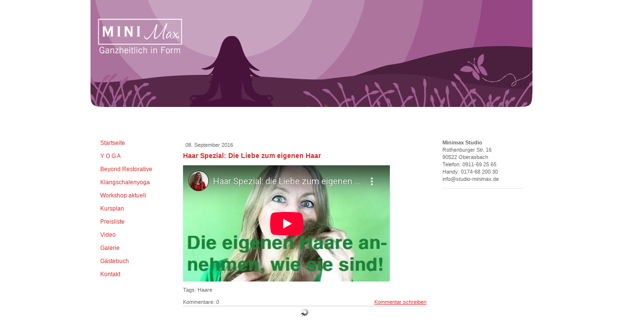

--- FILE ---
content_type: text/html; charset=UTF-8
request_url: https://www.minimax-oberasbach.de/2016/09/08/haar-spezial-die-liebe-zum-eigenen-haar/
body_size: 5630
content:
<!DOCTYPE html>
<html lang="de-DE"><head>
    <meta charset="utf-8"/>
    <link rel="dns-prefetch preconnect" href="https://u.jimcdn.com/" crossorigin="anonymous"/>
<link rel="dns-prefetch preconnect" href="https://assets.jimstatic.com/" crossorigin="anonymous"/>
<link rel="dns-prefetch preconnect" href="https://image.jimcdn.com" crossorigin="anonymous"/>
<meta http-equiv="X-UA-Compatible" content="IE=edge"/>
<meta name="description" content=""/>
<meta name="robots" content="index, follow, archive"/>
<meta property="st:section" content=""/>
<meta name="generator" content="Jimdo Creator"/>
<meta name="twitter:title" content="Haar Spezial: Die Liebe zum eigenen Haar"/>
<meta name="twitter:description" content="-"/>
<meta name="twitter:card" content="summary_large_image"/>
<meta property="og:url" content="http://www.minimax-oberasbach.de/2016/09/08/haar-spezial-die-liebe-zum-eigenen-haar/"/>
<meta property="og:title" content="Haar Spezial: Die Liebe zum eigenen Haar"/>
<meta property="og:description" content=""/>
<meta property="og:type" content="article"/>
<meta property="og:locale" content="de_DE"/>
<meta property="og:site_name" content="Angela Steiner Minimax Studio Oberasbach Anschi Yoga, Aerobic, Fit"/>
<meta property="article:published_time" content="2016-09-08 09:37:00"/>
<meta property="article:tag" content="Haare"/><title>Haar Spezial: Die Liebe zum eigenen Haar - Angela Steiner Minimax Studio Oberasbach Anschi Yoga, Aerobic, Fit</title>
<link rel="icon" type="image/png" href="[data-uri]"/>
    <link rel="alternate" type="application/rss+xml" title="Blog" href="https://www.minimax-oberasbach.de/rss/blog"/>    
<link rel="canonical" href="https://www.minimax-oberasbach.de/2016/09/08/haar-spezial-die-liebe-zum-eigenen-haar/"/>

        <script src="https://assets.jimstatic.com/ckies.js.7aeecda51e36f76cf70c.js"></script>

        <script src="https://assets.jimstatic.com/cookieControl.js.c1cea533ba5da95c3d32.js"></script>
    <script>window.CookieControlSet.setToOff();</script>

    <style>html,body{margin:0}.hidden{display:none}.n{padding:5px}#emotion-header{position:relative}#emotion-header-logo,#emotion-header-title{position:absolute}</style>

        <link href="https://u.jimcdn.com/cms/o/seef72b07334dd843/layout/la8dbb67f0445128d/css/main.css?t=1763390788" rel="stylesheet" type="text/css" id="jimdo_main_css"/>
    <link href="https://u.jimcdn.com/cms/o/seef72b07334dd843/layout/la8dbb67f0445128d/css/layout.css?t=1481798907" rel="stylesheet" type="text/css" id="jimdo_layout_css"/>
    <link href="https://u.jimcdn.com/cms/o/seef72b07334dd843/layout/la8dbb67f0445128d/css/font.css?t=1763390788" rel="stylesheet" type="text/css" id="jimdo_font_css"/>
<script>     /* <![CDATA[ */     /*!  loadCss [c]2014 @scottjehl, Filament Group, Inc.  Licensed MIT */     window.loadCSS = window.loadCss = function(e,n,t){var r,l=window.document,a=l.createElement("link");if(n)r=n;else{var i=(l.body||l.getElementsByTagName("head")[0]).childNodes;r=i[i.length-1]}var o=l.styleSheets;a.rel="stylesheet",a.href=e,a.media="only x",r.parentNode.insertBefore(a,n?r:r.nextSibling);var d=function(e){for(var n=a.href,t=o.length;t--;)if(o[t].href===n)return e.call(a);setTimeout(function(){d(e)})};return a.onloadcssdefined=d,d(function(){a.media=t||"all"}),a};     window.onloadCSS = function(n,o){n.onload=function(){n.onload=null,o&&o.call(n)},"isApplicationInstalled"in navigator&&"onloadcssdefined"in n&&n.onloadcssdefined(o)}     /* ]]> */ </script>     <script>
// <![CDATA[
onloadCSS(loadCss('https://assets.jimstatic.com/web_oldtemplate.css.ffc89c46bf32b8d63788cecb309031d3.css') , function() {
    this.id = 'jimdo_web_css';
});
// ]]>
</script>
<link href="https://assets.jimstatic.com/web_oldtemplate.css.ffc89c46bf32b8d63788cecb309031d3.css" rel="preload" as="style"/>
<noscript>
<link href="https://assets.jimstatic.com/web_oldtemplate.css.ffc89c46bf32b8d63788cecb309031d3.css" rel="stylesheet"/>
</noscript>
    <script>
    //<![CDATA[
        var jimdoData = {"isTestserver":false,"isLcJimdoCom":false,"isJimdoHelpCenter":false,"isProtectedPage":false,"cstok":"df94d5450ff284dec07b040ab397387f8c6cc498","cacheJsKey":"187596938bc3fe35430e30563f855864431a1a07","cacheCssKey":"187596938bc3fe35430e30563f855864431a1a07","cdnUrl":"https:\/\/assets.jimstatic.com\/","minUrl":"https:\/\/assets.jimstatic.com\/app\/cdn\/min\/file\/","authUrl":"https:\/\/a.jimdo.com\/","webPath":"https:\/\/www.minimax-oberasbach.de\/","appUrl":"https:\/\/a.jimdo.com\/","cmsLanguage":"de_DE","isFreePackage":false,"mobile":false,"isDevkitTemplateUsed":false,"isTemplateResponsive":false,"websiteId":"seef72b07334dd843","pageId":1495964350,"packageId":2,"shop":{"deliveryTimeTexts":{"1":"1 - 3 Tage Lieferzeit","2":"3 - 5 Tage Lieferzeit","3":"5 - 8 Tage Lieferzeit"},"checkoutButtonText":"Zur Kasse","isReady":false,"currencyFormat":{"pattern":"#,##0.00 \u00a4","convertedPattern":"#,##0.00 $","symbols":{"GROUPING_SEPARATOR":".","DECIMAL_SEPARATOR":",","CURRENCY_SYMBOL":"\u20ac"}},"currencyLocale":"de_DE"},"tr":{"gmap":{"searchNotFound":"Die angegebene Adresse konnte nicht gefunden werden.","routeNotFound":"Die Anfahrtsroute konnte nicht berechnet werden. M\u00f6gliche Gr\u00fcnde: Die Startadresse ist zu ungenau oder zu weit von der Zieladresse entfernt."},"shop":{"checkoutSubmit":{"next":"N\u00e4chster Schritt","wait":"Bitte warten"},"paypalError":"Da ist leider etwas schiefgelaufen. Bitte versuche es erneut!","cartBar":"Zum Warenkorb","maintenance":"Dieser Shop ist vor\u00fcbergehend leider nicht erreichbar. Bitte probieren Sie es sp\u00e4ter noch einmal.","addToCartOverlay":{"productInsertedText":"Der Artikel wurde dem Warenkorb hinzugef\u00fcgt.","continueShoppingText":"Weiter einkaufen","reloadPageText":"neu laden"},"notReadyText":"Dieser Shop ist noch nicht vollst\u00e4ndig eingerichtet.","numLeftText":"Mehr als {:num} Exemplare dieses Artikels sind z.Z. leider nicht verf\u00fcgbar.","oneLeftText":"Es ist leider nur noch ein Exemplar dieses Artikels verf\u00fcgbar."},"common":{"timeout":"Es ist ein Fehler aufgetreten. Die von dir ausgew\u00e4hlte Aktion wurde abgebrochen. Bitte versuche es in ein paar Minuten erneut."},"form":{"badRequest":"Es ist ein Fehler aufgetreten: Die Eingaben konnten leider nicht \u00fcbermittelt werden. Bitte versuche es sp\u00e4ter noch einmal!"}},"jQuery":"jimdoGen002","isJimdoMobileApp":false,"bgConfig":null,"bgFullscreen":null,"responsiveBreakpointLandscape":767,"responsiveBreakpointPortrait":480,"copyableHeadlineLinks":false,"tocGeneration":false,"googlemapsConsoleKey":false,"loggingForAnalytics":false,"loggingForPredefinedPages":false,"isFacebookPixelIdEnabled":false,"userAccountId":"db395c7b-4ea8-4210-9f0c-e6b88229e846"};
    // ]]>
</script>

     <script> (function(window) { 'use strict'; var regBuff = window.__regModuleBuffer = []; var regModuleBuffer = function() { var args = [].slice.call(arguments); regBuff.push(args); }; if (!window.regModule) { window.regModule = regModuleBuffer; } })(window); </script>
    <script src="https://assets.jimstatic.com/web.js.7778446e79a0c13073d7.js" async="true"></script>
    <script src="https://assets.jimstatic.com/at.js.db285b71839286136d00.js"></script>
    
</head>

<body class="body cc-page cc-page-blog cc-pagemode-default cc-content-parent" id="page-1495964350">

<div id="cc-inner" class="cc-content-parent"><div id="cc-tp-padding-container" class="cc-content-parent">

	<div id="container" class="cc-content-parent">
		<div id="header">
			<div id="emotion">
				
<div id="emotion-header" data-action="emoHeader" style="background: #eeeeee;width: 908px; height: 220px;">
            <a href="https://www.minimax-oberasbach.de/" style="border: 0; text-decoration: none; cursor: pointer;">
    
    <img src="https://u.jimcdn.com/cms/o/seef72b07334dd843/emotion/crop/header.jpg?t=1279205577" id="emotion-header-img" alt=""/>



    


    <strong id="emotion-header-title" style="             left: 4%;             top: 84%;             font:  normal 24px/120% 'Trebuchet MS', Verdana, sans-serif;             color: #EEE1E1;                             display: none;                         "></strong>
            </a>
        </div>


				<div class="emo_corners"></div>
			</div>					
		</div>
		<div class="header_btm"></div>
		
		<div class="content_top"></div>
		
		<div id="wrapper" class="cc-content-parent">
			<div id="navigation">
				<div class="gutter">
					<div data-container="navigation"><div class="j-nav-variant-standard"><ul id="mainNav1" class="mainNav1"><li id="cc-nav-view-283683350"><a href="/" class="level_1"><span>Startseite</span></a></li><li id="cc-nav-view-283780850"><a href="/y-o-g-a/" class="level_1"><span>Y O G A</span></a></li><li id="cc-nav-view-1674619950"><a href="/beyond-restorative/" class="level_1"><span>Beyond Restorative</span></a></li><li id="cc-nav-view-1655191750"><a href="/klangschalenyoga/" class="level_1"><span>Klangschalenyoga</span></a></li><li id="cc-nav-view-1641339050"><a href="/workshop-aktuell/" class="level_1"><span>Workshop aktuell</span></a></li><li id="cc-nav-view-283709950"><a href="/kursplan/" class="level_1"><span>Kursplan</span></a></li><li id="cc-nav-view-1654772050"><a href="/preisliste/" class="level_1"><span>Preisliste</span></a></li><li id="cc-nav-view-1640113350"><a href="/video/" class="level_1"><span>Video</span></a></li><li id="cc-nav-view-283709850"><a href="/galerie/" class="level_1"><span>Galerie</span></a></li><li id="cc-nav-view-283684250"><a href="/gästebuch/" class="level_1"><span>Gästebuch</span></a></li><li id="cc-nav-view-283684350"><a href="/kontakt/" class="level_1"><span>Kontakt</span></a></li></ul></div></div>
					<div class="c"></div>
				</div>
			</div>
						
			<div id="content" class="cc-content-parent">
				<div class="gutter cc-content-parent">
					<div id="content_area" data-container="content"><div id="content_start"></div>
        <div class="n j-blog-meta j-blog-post--header">
    <div class="j-text j-module n">
                <span class="j-text j-blog-post--date">
            08. September 2016        </span>
    </div>
    <h1 class="j-blog-header j-blog-headline j-blog-post--headline">Haar Spezial: Die Liebe zum eigenen Haar</h1>
</div>

        <div id="cc-matrix-1876001750"><div id="cc-m-8757165550" class="j-module n j-video "><div class="cc-m-video-gutter cc-m-video-align-left cc-m-video-ratio-2" style="width: 425px;">
    <div class="cc-m-video-wrapper">
<iframe id="cc-m-video-youtu-container-8757165550" class="cc-m-video-youtu-container cc-m-video-container" frameborder="0" allowfullscreen="true" style="border: 0;" src="https://www.youtube-nocookie.com/embed/BCHi9BGfifo?wmode=transparent&amp;vq=hd1080">
</iframe>
        <div class="cc-m-video-overlay"></div>
    </div>

</div>

<div class="cc-clear"></div>

<script id="cc-m-reg-8757165550">// <![CDATA[

    window.regModule("module_video", {"variant":"default","id":8757165550,"maxwidth":1920,"maxheight":1200,"minwidth":100,"minheight":100,"useContentSize":0,"isVideoValid":true,"align":"left","height":"239","width":"425","ratioIndex":2});
// ]]>
</script></div></div>
        <div class="j-module n j-text j-blog-post--tags-wrapper"><span class="j-blog-post--tags--template" style="display: none;"><span class="j-blog-post--tag">tagPlaceholder</span></span><span class="j-blog-post--tags-label" style="display: inline;">Tags:</span> <span class="j-blog-post--tags-list"><span class="j-blog-post--tag">Haare</span></span></div>
                <div class="n j-comment">
                    <div id="commentsModule8757165450"><p id="skiptoform8757165450" class="skiptoform"><a href="#" data-id="8757165450" data-action="goToForm">Kommentar schreiben</a></p><div class="j-blog-comment-counter" id="numComments8757165450"> Kommentare: <i class="cc-comments-count">0</i> </div><ul class="com-list-noava" id="commentOutput8757165450"><li id="commentFormContainer8757165450" class="commentstd clearover cc-m-comment-loading"><a name="commentForm8757165450"></a></li></ul><div id="commentError8757165450" class="message-error" style="display: none;"></div><div id="commentSuccess8757165450" class="message-ok" style="display: none;"></div></div><script>// <![CDATA[

    window.regModule("module_comment", {"data":{"id":"8757165450","closed":"0","captcha":"177fe0632228b34981125e025e4a1bab","avatar":false,"lang":{"comment":"Kommentar","comments":"Kommentare"}}});
// ]]>
</script>
                </div>
        </div>
				</div>			
			</div>	
				
			<div id="sidebar">
				<div class="gutter">
					<div data-container="sidebar"><div id="cc-matrix-428583750"><div id="cc-m-1762858650" class="j-module n j-text "><p>
    <strong>Minimax Studio</strong>
</p>

<p>
    Rothenburger Str. 16
</p>

<p>
    90522 Oberasbach
</p>

<p>
    Telefon: 0911-69 25 65
</p>

<p>
    Handy: 0174-68 200 30
</p>

<p>
    info@studio-minimax.de
</p></div><div id="cc-m-1762859350" class="j-module n j-hr ">    <div class="hr"></div>
</div></div></div>
				</div>
			</div>	
			
			<div class="c"></div>
		</div>
		<div class="content_btm"></div>
		
		<div class="footer_top"></div>
				<div id="footer">
					<div class="gutter">
						<div id="contentfooter" data-container="footer">

    
    <div class="leftrow">
        <a href="/about/">Impressum</a> | <a href="//www.minimax-oberasbach.de/j/privacy">Datenschutz</a> | <a href="/sitemap/">Sitemap</a><br/>© Angela Steiner, Studio Minimax    </div>

    <div class="rightrow">
            

<span class="loggedin">
    <a rel="nofollow" id="logout" target="_top" href="https://cms.e.jimdo.com/app/cms/logout.php">
        Abmelden    </a>
    |
    <a rel="nofollow" id="edit" target="_top" href="https://a.jimdo.com/app/auth/signin/jumpcms/?page=1495964350">Bearbeiten</a>
</span>
        </div>

    
</div>

					</div>
				</div>
		<div class="footer_btm"></div>	
	</div>
	</div>

</div>    <script type="text/javascript">
//<![CDATA[
addAutomatedTracking('creator.website', track_anon);
//]]>
</script>
    





</body>
</html>


--- FILE ---
content_type: text/html; charset=utf-8
request_url: https://www.youtube-nocookie.com/embed/BCHi9BGfifo?wmode=transparent&vq=hd1080
body_size: 45280
content:
<!DOCTYPE html><html lang="en" dir="ltr" data-cast-api-enabled="true"><head><meta name="viewport" content="width=device-width, initial-scale=1"><script nonce="Pn0U_-XspUhp1nMx5ttuMA">if ('undefined' == typeof Symbol || 'undefined' == typeof Symbol.iterator) {delete Array.prototype.entries;}</script><style name="www-roboto" nonce="HgnaeCwV1hRHyLUy8jmqhw">@font-face{font-family:'Roboto';font-style:normal;font-weight:400;font-stretch:100%;src:url(//fonts.gstatic.com/s/roboto/v48/KFO7CnqEu92Fr1ME7kSn66aGLdTylUAMa3GUBHMdazTgWw.woff2)format('woff2');unicode-range:U+0460-052F,U+1C80-1C8A,U+20B4,U+2DE0-2DFF,U+A640-A69F,U+FE2E-FE2F;}@font-face{font-family:'Roboto';font-style:normal;font-weight:400;font-stretch:100%;src:url(//fonts.gstatic.com/s/roboto/v48/KFO7CnqEu92Fr1ME7kSn66aGLdTylUAMa3iUBHMdazTgWw.woff2)format('woff2');unicode-range:U+0301,U+0400-045F,U+0490-0491,U+04B0-04B1,U+2116;}@font-face{font-family:'Roboto';font-style:normal;font-weight:400;font-stretch:100%;src:url(//fonts.gstatic.com/s/roboto/v48/KFO7CnqEu92Fr1ME7kSn66aGLdTylUAMa3CUBHMdazTgWw.woff2)format('woff2');unicode-range:U+1F00-1FFF;}@font-face{font-family:'Roboto';font-style:normal;font-weight:400;font-stretch:100%;src:url(//fonts.gstatic.com/s/roboto/v48/KFO7CnqEu92Fr1ME7kSn66aGLdTylUAMa3-UBHMdazTgWw.woff2)format('woff2');unicode-range:U+0370-0377,U+037A-037F,U+0384-038A,U+038C,U+038E-03A1,U+03A3-03FF;}@font-face{font-family:'Roboto';font-style:normal;font-weight:400;font-stretch:100%;src:url(//fonts.gstatic.com/s/roboto/v48/KFO7CnqEu92Fr1ME7kSn66aGLdTylUAMawCUBHMdazTgWw.woff2)format('woff2');unicode-range:U+0302-0303,U+0305,U+0307-0308,U+0310,U+0312,U+0315,U+031A,U+0326-0327,U+032C,U+032F-0330,U+0332-0333,U+0338,U+033A,U+0346,U+034D,U+0391-03A1,U+03A3-03A9,U+03B1-03C9,U+03D1,U+03D5-03D6,U+03F0-03F1,U+03F4-03F5,U+2016-2017,U+2034-2038,U+203C,U+2040,U+2043,U+2047,U+2050,U+2057,U+205F,U+2070-2071,U+2074-208E,U+2090-209C,U+20D0-20DC,U+20E1,U+20E5-20EF,U+2100-2112,U+2114-2115,U+2117-2121,U+2123-214F,U+2190,U+2192,U+2194-21AE,U+21B0-21E5,U+21F1-21F2,U+21F4-2211,U+2213-2214,U+2216-22FF,U+2308-230B,U+2310,U+2319,U+231C-2321,U+2336-237A,U+237C,U+2395,U+239B-23B7,U+23D0,U+23DC-23E1,U+2474-2475,U+25AF,U+25B3,U+25B7,U+25BD,U+25C1,U+25CA,U+25CC,U+25FB,U+266D-266F,U+27C0-27FF,U+2900-2AFF,U+2B0E-2B11,U+2B30-2B4C,U+2BFE,U+3030,U+FF5B,U+FF5D,U+1D400-1D7FF,U+1EE00-1EEFF;}@font-face{font-family:'Roboto';font-style:normal;font-weight:400;font-stretch:100%;src:url(//fonts.gstatic.com/s/roboto/v48/KFO7CnqEu92Fr1ME7kSn66aGLdTylUAMaxKUBHMdazTgWw.woff2)format('woff2');unicode-range:U+0001-000C,U+000E-001F,U+007F-009F,U+20DD-20E0,U+20E2-20E4,U+2150-218F,U+2190,U+2192,U+2194-2199,U+21AF,U+21E6-21F0,U+21F3,U+2218-2219,U+2299,U+22C4-22C6,U+2300-243F,U+2440-244A,U+2460-24FF,U+25A0-27BF,U+2800-28FF,U+2921-2922,U+2981,U+29BF,U+29EB,U+2B00-2BFF,U+4DC0-4DFF,U+FFF9-FFFB,U+10140-1018E,U+10190-1019C,U+101A0,U+101D0-101FD,U+102E0-102FB,U+10E60-10E7E,U+1D2C0-1D2D3,U+1D2E0-1D37F,U+1F000-1F0FF,U+1F100-1F1AD,U+1F1E6-1F1FF,U+1F30D-1F30F,U+1F315,U+1F31C,U+1F31E,U+1F320-1F32C,U+1F336,U+1F378,U+1F37D,U+1F382,U+1F393-1F39F,U+1F3A7-1F3A8,U+1F3AC-1F3AF,U+1F3C2,U+1F3C4-1F3C6,U+1F3CA-1F3CE,U+1F3D4-1F3E0,U+1F3ED,U+1F3F1-1F3F3,U+1F3F5-1F3F7,U+1F408,U+1F415,U+1F41F,U+1F426,U+1F43F,U+1F441-1F442,U+1F444,U+1F446-1F449,U+1F44C-1F44E,U+1F453,U+1F46A,U+1F47D,U+1F4A3,U+1F4B0,U+1F4B3,U+1F4B9,U+1F4BB,U+1F4BF,U+1F4C8-1F4CB,U+1F4D6,U+1F4DA,U+1F4DF,U+1F4E3-1F4E6,U+1F4EA-1F4ED,U+1F4F7,U+1F4F9-1F4FB,U+1F4FD-1F4FE,U+1F503,U+1F507-1F50B,U+1F50D,U+1F512-1F513,U+1F53E-1F54A,U+1F54F-1F5FA,U+1F610,U+1F650-1F67F,U+1F687,U+1F68D,U+1F691,U+1F694,U+1F698,U+1F6AD,U+1F6B2,U+1F6B9-1F6BA,U+1F6BC,U+1F6C6-1F6CF,U+1F6D3-1F6D7,U+1F6E0-1F6EA,U+1F6F0-1F6F3,U+1F6F7-1F6FC,U+1F700-1F7FF,U+1F800-1F80B,U+1F810-1F847,U+1F850-1F859,U+1F860-1F887,U+1F890-1F8AD,U+1F8B0-1F8BB,U+1F8C0-1F8C1,U+1F900-1F90B,U+1F93B,U+1F946,U+1F984,U+1F996,U+1F9E9,U+1FA00-1FA6F,U+1FA70-1FA7C,U+1FA80-1FA89,U+1FA8F-1FAC6,U+1FACE-1FADC,U+1FADF-1FAE9,U+1FAF0-1FAF8,U+1FB00-1FBFF;}@font-face{font-family:'Roboto';font-style:normal;font-weight:400;font-stretch:100%;src:url(//fonts.gstatic.com/s/roboto/v48/KFO7CnqEu92Fr1ME7kSn66aGLdTylUAMa3OUBHMdazTgWw.woff2)format('woff2');unicode-range:U+0102-0103,U+0110-0111,U+0128-0129,U+0168-0169,U+01A0-01A1,U+01AF-01B0,U+0300-0301,U+0303-0304,U+0308-0309,U+0323,U+0329,U+1EA0-1EF9,U+20AB;}@font-face{font-family:'Roboto';font-style:normal;font-weight:400;font-stretch:100%;src:url(//fonts.gstatic.com/s/roboto/v48/KFO7CnqEu92Fr1ME7kSn66aGLdTylUAMa3KUBHMdazTgWw.woff2)format('woff2');unicode-range:U+0100-02BA,U+02BD-02C5,U+02C7-02CC,U+02CE-02D7,U+02DD-02FF,U+0304,U+0308,U+0329,U+1D00-1DBF,U+1E00-1E9F,U+1EF2-1EFF,U+2020,U+20A0-20AB,U+20AD-20C0,U+2113,U+2C60-2C7F,U+A720-A7FF;}@font-face{font-family:'Roboto';font-style:normal;font-weight:400;font-stretch:100%;src:url(//fonts.gstatic.com/s/roboto/v48/KFO7CnqEu92Fr1ME7kSn66aGLdTylUAMa3yUBHMdazQ.woff2)format('woff2');unicode-range:U+0000-00FF,U+0131,U+0152-0153,U+02BB-02BC,U+02C6,U+02DA,U+02DC,U+0304,U+0308,U+0329,U+2000-206F,U+20AC,U+2122,U+2191,U+2193,U+2212,U+2215,U+FEFF,U+FFFD;}@font-face{font-family:'Roboto';font-style:normal;font-weight:500;font-stretch:100%;src:url(//fonts.gstatic.com/s/roboto/v48/KFO7CnqEu92Fr1ME7kSn66aGLdTylUAMa3GUBHMdazTgWw.woff2)format('woff2');unicode-range:U+0460-052F,U+1C80-1C8A,U+20B4,U+2DE0-2DFF,U+A640-A69F,U+FE2E-FE2F;}@font-face{font-family:'Roboto';font-style:normal;font-weight:500;font-stretch:100%;src:url(//fonts.gstatic.com/s/roboto/v48/KFO7CnqEu92Fr1ME7kSn66aGLdTylUAMa3iUBHMdazTgWw.woff2)format('woff2');unicode-range:U+0301,U+0400-045F,U+0490-0491,U+04B0-04B1,U+2116;}@font-face{font-family:'Roboto';font-style:normal;font-weight:500;font-stretch:100%;src:url(//fonts.gstatic.com/s/roboto/v48/KFO7CnqEu92Fr1ME7kSn66aGLdTylUAMa3CUBHMdazTgWw.woff2)format('woff2');unicode-range:U+1F00-1FFF;}@font-face{font-family:'Roboto';font-style:normal;font-weight:500;font-stretch:100%;src:url(//fonts.gstatic.com/s/roboto/v48/KFO7CnqEu92Fr1ME7kSn66aGLdTylUAMa3-UBHMdazTgWw.woff2)format('woff2');unicode-range:U+0370-0377,U+037A-037F,U+0384-038A,U+038C,U+038E-03A1,U+03A3-03FF;}@font-face{font-family:'Roboto';font-style:normal;font-weight:500;font-stretch:100%;src:url(//fonts.gstatic.com/s/roboto/v48/KFO7CnqEu92Fr1ME7kSn66aGLdTylUAMawCUBHMdazTgWw.woff2)format('woff2');unicode-range:U+0302-0303,U+0305,U+0307-0308,U+0310,U+0312,U+0315,U+031A,U+0326-0327,U+032C,U+032F-0330,U+0332-0333,U+0338,U+033A,U+0346,U+034D,U+0391-03A1,U+03A3-03A9,U+03B1-03C9,U+03D1,U+03D5-03D6,U+03F0-03F1,U+03F4-03F5,U+2016-2017,U+2034-2038,U+203C,U+2040,U+2043,U+2047,U+2050,U+2057,U+205F,U+2070-2071,U+2074-208E,U+2090-209C,U+20D0-20DC,U+20E1,U+20E5-20EF,U+2100-2112,U+2114-2115,U+2117-2121,U+2123-214F,U+2190,U+2192,U+2194-21AE,U+21B0-21E5,U+21F1-21F2,U+21F4-2211,U+2213-2214,U+2216-22FF,U+2308-230B,U+2310,U+2319,U+231C-2321,U+2336-237A,U+237C,U+2395,U+239B-23B7,U+23D0,U+23DC-23E1,U+2474-2475,U+25AF,U+25B3,U+25B7,U+25BD,U+25C1,U+25CA,U+25CC,U+25FB,U+266D-266F,U+27C0-27FF,U+2900-2AFF,U+2B0E-2B11,U+2B30-2B4C,U+2BFE,U+3030,U+FF5B,U+FF5D,U+1D400-1D7FF,U+1EE00-1EEFF;}@font-face{font-family:'Roboto';font-style:normal;font-weight:500;font-stretch:100%;src:url(//fonts.gstatic.com/s/roboto/v48/KFO7CnqEu92Fr1ME7kSn66aGLdTylUAMaxKUBHMdazTgWw.woff2)format('woff2');unicode-range:U+0001-000C,U+000E-001F,U+007F-009F,U+20DD-20E0,U+20E2-20E4,U+2150-218F,U+2190,U+2192,U+2194-2199,U+21AF,U+21E6-21F0,U+21F3,U+2218-2219,U+2299,U+22C4-22C6,U+2300-243F,U+2440-244A,U+2460-24FF,U+25A0-27BF,U+2800-28FF,U+2921-2922,U+2981,U+29BF,U+29EB,U+2B00-2BFF,U+4DC0-4DFF,U+FFF9-FFFB,U+10140-1018E,U+10190-1019C,U+101A0,U+101D0-101FD,U+102E0-102FB,U+10E60-10E7E,U+1D2C0-1D2D3,U+1D2E0-1D37F,U+1F000-1F0FF,U+1F100-1F1AD,U+1F1E6-1F1FF,U+1F30D-1F30F,U+1F315,U+1F31C,U+1F31E,U+1F320-1F32C,U+1F336,U+1F378,U+1F37D,U+1F382,U+1F393-1F39F,U+1F3A7-1F3A8,U+1F3AC-1F3AF,U+1F3C2,U+1F3C4-1F3C6,U+1F3CA-1F3CE,U+1F3D4-1F3E0,U+1F3ED,U+1F3F1-1F3F3,U+1F3F5-1F3F7,U+1F408,U+1F415,U+1F41F,U+1F426,U+1F43F,U+1F441-1F442,U+1F444,U+1F446-1F449,U+1F44C-1F44E,U+1F453,U+1F46A,U+1F47D,U+1F4A3,U+1F4B0,U+1F4B3,U+1F4B9,U+1F4BB,U+1F4BF,U+1F4C8-1F4CB,U+1F4D6,U+1F4DA,U+1F4DF,U+1F4E3-1F4E6,U+1F4EA-1F4ED,U+1F4F7,U+1F4F9-1F4FB,U+1F4FD-1F4FE,U+1F503,U+1F507-1F50B,U+1F50D,U+1F512-1F513,U+1F53E-1F54A,U+1F54F-1F5FA,U+1F610,U+1F650-1F67F,U+1F687,U+1F68D,U+1F691,U+1F694,U+1F698,U+1F6AD,U+1F6B2,U+1F6B9-1F6BA,U+1F6BC,U+1F6C6-1F6CF,U+1F6D3-1F6D7,U+1F6E0-1F6EA,U+1F6F0-1F6F3,U+1F6F7-1F6FC,U+1F700-1F7FF,U+1F800-1F80B,U+1F810-1F847,U+1F850-1F859,U+1F860-1F887,U+1F890-1F8AD,U+1F8B0-1F8BB,U+1F8C0-1F8C1,U+1F900-1F90B,U+1F93B,U+1F946,U+1F984,U+1F996,U+1F9E9,U+1FA00-1FA6F,U+1FA70-1FA7C,U+1FA80-1FA89,U+1FA8F-1FAC6,U+1FACE-1FADC,U+1FADF-1FAE9,U+1FAF0-1FAF8,U+1FB00-1FBFF;}@font-face{font-family:'Roboto';font-style:normal;font-weight:500;font-stretch:100%;src:url(//fonts.gstatic.com/s/roboto/v48/KFO7CnqEu92Fr1ME7kSn66aGLdTylUAMa3OUBHMdazTgWw.woff2)format('woff2');unicode-range:U+0102-0103,U+0110-0111,U+0128-0129,U+0168-0169,U+01A0-01A1,U+01AF-01B0,U+0300-0301,U+0303-0304,U+0308-0309,U+0323,U+0329,U+1EA0-1EF9,U+20AB;}@font-face{font-family:'Roboto';font-style:normal;font-weight:500;font-stretch:100%;src:url(//fonts.gstatic.com/s/roboto/v48/KFO7CnqEu92Fr1ME7kSn66aGLdTylUAMa3KUBHMdazTgWw.woff2)format('woff2');unicode-range:U+0100-02BA,U+02BD-02C5,U+02C7-02CC,U+02CE-02D7,U+02DD-02FF,U+0304,U+0308,U+0329,U+1D00-1DBF,U+1E00-1E9F,U+1EF2-1EFF,U+2020,U+20A0-20AB,U+20AD-20C0,U+2113,U+2C60-2C7F,U+A720-A7FF;}@font-face{font-family:'Roboto';font-style:normal;font-weight:500;font-stretch:100%;src:url(//fonts.gstatic.com/s/roboto/v48/KFO7CnqEu92Fr1ME7kSn66aGLdTylUAMa3yUBHMdazQ.woff2)format('woff2');unicode-range:U+0000-00FF,U+0131,U+0152-0153,U+02BB-02BC,U+02C6,U+02DA,U+02DC,U+0304,U+0308,U+0329,U+2000-206F,U+20AC,U+2122,U+2191,U+2193,U+2212,U+2215,U+FEFF,U+FFFD;}</style><script name="www-roboto" nonce="Pn0U_-XspUhp1nMx5ttuMA">if (document.fonts && document.fonts.load) {document.fonts.load("400 10pt Roboto", "E"); document.fonts.load("500 10pt Roboto", "E");}</script><link rel="stylesheet" href="/s/player/bce13099/www-player.css" name="www-player" nonce="HgnaeCwV1hRHyLUy8jmqhw"><style nonce="HgnaeCwV1hRHyLUy8jmqhw">html {overflow: hidden;}body {font: 12px Roboto, Arial, sans-serif; background-color: #000; color: #fff; height: 100%; width: 100%; overflow: hidden; position: absolute; margin: 0; padding: 0;}#player {width: 100%; height: 100%;}h1 {text-align: center; color: #fff;}h3 {margin-top: 6px; margin-bottom: 3px;}.player-unavailable {position: absolute; top: 0; left: 0; right: 0; bottom: 0; padding: 25px; font-size: 13px; background: url(/img/meh7.png) 50% 65% no-repeat;}.player-unavailable .message {text-align: left; margin: 0 -5px 15px; padding: 0 5px 14px; border-bottom: 1px solid #888; font-size: 19px; font-weight: normal;}.player-unavailable a {color: #167ac6; text-decoration: none;}</style><script nonce="Pn0U_-XspUhp1nMx5ttuMA">var ytcsi={gt:function(n){n=(n||"")+"data_";return ytcsi[n]||(ytcsi[n]={tick:{},info:{},gel:{preLoggedGelInfos:[]}})},now:window.performance&&window.performance.timing&&window.performance.now&&window.performance.timing.navigationStart?function(){return window.performance.timing.navigationStart+window.performance.now()}:function(){return(new Date).getTime()},tick:function(l,t,n){var ticks=ytcsi.gt(n).tick;var v=t||ytcsi.now();if(ticks[l]){ticks["_"+l]=ticks["_"+l]||[ticks[l]];ticks["_"+l].push(v)}ticks[l]=
v},info:function(k,v,n){ytcsi.gt(n).info[k]=v},infoGel:function(p,n){ytcsi.gt(n).gel.preLoggedGelInfos.push(p)},setStart:function(t,n){ytcsi.tick("_start",t,n)}};
(function(w,d){function isGecko(){if(!w.navigator)return false;try{if(w.navigator.userAgentData&&w.navigator.userAgentData.brands&&w.navigator.userAgentData.brands.length){var brands=w.navigator.userAgentData.brands;var i=0;for(;i<brands.length;i++)if(brands[i]&&brands[i].brand==="Firefox")return true;return false}}catch(e){setTimeout(function(){throw e;})}if(!w.navigator.userAgent)return false;var ua=w.navigator.userAgent;return ua.indexOf("Gecko")>0&&ua.toLowerCase().indexOf("webkit")<0&&ua.indexOf("Edge")<
0&&ua.indexOf("Trident")<0&&ua.indexOf("MSIE")<0}ytcsi.setStart(w.performance?w.performance.timing.responseStart:null);var isPrerender=(d.visibilityState||d.webkitVisibilityState)=="prerender";var vName=!d.visibilityState&&d.webkitVisibilityState?"webkitvisibilitychange":"visibilitychange";if(isPrerender){var startTick=function(){ytcsi.setStart();d.removeEventListener(vName,startTick)};d.addEventListener(vName,startTick,false)}if(d.addEventListener)d.addEventListener(vName,function(){ytcsi.tick("vc")},
false);if(isGecko()){var isHidden=(d.visibilityState||d.webkitVisibilityState)=="hidden";if(isHidden)ytcsi.tick("vc")}var slt=function(el,t){setTimeout(function(){var n=ytcsi.now();el.loadTime=n;if(el.slt)el.slt()},t)};w.__ytRIL=function(el){if(!el.getAttribute("data-thumb"))if(w.requestAnimationFrame)w.requestAnimationFrame(function(){slt(el,0)});else slt(el,16)}})(window,document);
</script><script nonce="Pn0U_-XspUhp1nMx5ttuMA">var ytcfg={d:function(){return window.yt&&yt.config_||ytcfg.data_||(ytcfg.data_={})},get:function(k,o){return k in ytcfg.d()?ytcfg.d()[k]:o},set:function(){var a=arguments;if(a.length>1)ytcfg.d()[a[0]]=a[1];else{var k;for(k in a[0])ytcfg.d()[k]=a[0][k]}}};
ytcfg.set({"CLIENT_CANARY_STATE":"none","DEVICE":"cbr\u003dChrome\u0026cbrand\u003dapple\u0026cbrver\u003d131.0.0.0\u0026ceng\u003dWebKit\u0026cengver\u003d537.36\u0026cos\u003dMacintosh\u0026cosver\u003d10_15_7\u0026cplatform\u003dDESKTOP","EVENT_ID":"vHgbaf6LEeKu1rkPhK666Q0","EXPERIMENT_FLAGS":{"ab_det_apb_b":true,"ab_det_apm":true,"ab_det_el_h":true,"ab_det_em_inj":true,"ab_l_sig_st":true,"ab_l_sig_st_e":true,"ab_sa_ef":true,"action_companion_center_align_description":true,"align_three_dot_menu_with_title_description":true,"allow_skip_networkless":true,"always_send_and_write":true,"att_web_record_metrics":true,"c3_enable_button_impression_logging":true,"c3_watch_page_component":true,"cancel_pending_navs":true,"clean_up_manual_attribution_header":true,"clear_user_partitioned_ls":true,"config_age_report_killswitch":true,"cow_optimize_idom_compat":true,"csi_config_handling_infra":true,"csi_on_gel":true,"delhi_mweb_colorful_sd":true,"delhi_mweb_colorful_sd_v2":true,"deprecate_csi_has_info":true,"deprecate_pair_servlet_enabled":true,"desktop_sparkles_light_cta_button":true,"disable_cached_masthead_data":true,"disable_child_node_auto_formatted_strings":true,"disable_enf_isd":true,"disable_log_to_visitor_layer":true,"disable_pacf_logging_for_memory_limited_tv":true,"embeds_enable_eid_enforcement_for_marketing_pages":true,"embeds_enable_eid_enforcement_for_youtube":true,"embeds_enable_eid_log_for_marketing_pages":true,"embeds_enable_info_panel_dismissal":true,"embeds_enable_pfp_always_unbranded":true,"embeds_web_nwl_disable_nocookie":true,"embeds_web_updated_shorts_definition_fix":true,"enable_ab_report_on_errorscreen":true,"enable_ab_rp_int":true,"enable_active_view_display_ad_renderer_web_home":true,"enable_ad_disclosure_banner_a11y_fix":true,"enable_async_ab_enf":true,"enable_chips_shelf_view_model_fully_reactive":true,"enable_client_creator_goal_ticker_bar_revamp":true,"enable_client_only_wiz_direct_reactions":true,"enable_client_sli_logging":true,"enable_client_streamz_web":true,"enable_client_ve_spec":true,"enable_cloud_save_error_popup_after_retry":true,"enable_cookie_reissue_iframe":true,"enable_dai_sdf_h5_preroll":true,"enable_datasync_id_header_in_web_vss_pings":true,"enable_dma_post_enforcement":true,"enable_docked_chat_messages":true,"enable_entity_store_from_dependency_injection":true,"enable_flow_logging_p4e":true,"enable_fully_reactive_badge_shape":true,"enable_inline_muted_playback_on_web_search":true,"enable_inline_muted_playback_on_web_search_for_vdc":true,"enable_inline_muted_playback_on_web_search_for_vdcb":true,"enable_is_extended_monitoring":true,"enable_is_mini_app_page_active_bugfix":true,"enable_live_overlay_feed_in_live_chat":true,"enable_logging_first_user_action_after_game_ready":true,"enable_ltc_param_fetch_from_innertube":true,"enable_masthead_mweb_padding_fix":true,"enable_menu_renderer_button_in_mweb_hclr":true,"enable_mini_app_command_handler_mweb_fix":true,"enable_mini_app_iframe_loaded_logging":true,"enable_mixed_direction_formatted_strings":true,"enable_modern_ia_client_icons":true,"enable_mweb_livestream_ui_update":true,"enable_mweb_pause_autonav":true,"enable_names_handles_account_switcher":true,"enable_network_request_logging_on_game_events":true,"enable_new_paid_product_placement":true,"enable_obtaining_ppn_query_param":true,"enable_open_in_new_tab_icon_for_short_dr_for_desktop_search":true,"enable_open_yt_content":true,"enable_origin_query_parameter_bugfix":true,"enable_pacf_slot_asde_infeed_h5":true,"enable_pacf_slot_asde_player_byte_h5":true,"enable_pacf_slot_asde_player_byte_h5_TV":true,"enable_pause_ads_on_ytv_html5":true,"enable_payments_purchase_manager":true,"enable_pdp_icon_prefetch":true,"enable_pl_r_c_s":true,"enable_pl_r_si_fa":true,"enable_place_pivot_url":true,"enable_playable_a11y_label_with_badge_text":true,"enable_populate_att_psd_in_abe_feedback":true,"enable_populate_psd_in_abe_feedback":true,"enable_primitive_dialog_aria_hide_siblings":true,"enable_pv_screen_modern_text":true,"enable_removing_navbar_title_on_hashtag_page_mweb":true,"enable_resetting_scroll_position_on_flow_change":true,"enable_sdf_companion_h5":true,"enable_sdf_dai_h5_midroll":true,"enable_sdf_h5_endemic_mid_post_roll":true,"enable_sdf_on_h5_unplugged_vod_midroll":true,"enable_sdf_shorts_player_bytes_h5":true,"enable_sdk_performance_network_logging":true,"enable_sending_unwrapped_game_audio_as_serialized_metadata":true,"enable_sfv_effect_pivot_url":true,"enable_shorts_new_carousel":true,"enable_skip_ad_guidance_prompt":true,"enable_skippable_ads_for_unplugged_ad_pod":true,"enable_smearing_expansion_dai":true,"enable_third_party_info":true,"enable_time_out_messages":true,"enable_timeline_view_modern_transcript_fe":true,"enable_track_defined_via_mutable_signal":true,"enable_video_display_compact_button_group_for_desktop_search":true,"enable_watch_next_pause_autoplay_lact":true,"enable_web_96_bit_csn":true,"enable_web_delhi_icons":true,"enable_web_home_top_landscape_image_layout_level_click":true,"enable_web_tiered_gel":true,"enable_window_constrained_buy_flow_dialog":true,"enable_wiz_always_try_logging_info_map":true,"enable_wiz_queue_effect_and_on_init_initial_runs":true,"enable_ypc_spinners":true,"enable_yt_ata_iframe_authuser":true,"err_on_pl_r_c":true,"export_networkless_options":true,"fill_single_video_with_notify_to_lasr":true,"fix_ad_miniplayer_controls_rendering":true,"fix_ads_tracking_for_swf_config_deprecation_mweb":true,"h5_companion_enable_adcpn_macro_substitution_for_click_pings":true,"h5_inplayer_enable_adcpn_macro_substitution_for_click_pings":true,"h5_reset_cache_and_filter_before_update_masthead":true,"hide_channel_creation_title_for_mweb":true,"high_ccv_client_side_caching_h5":true,"html5_log_trigger_events_with_debug_data":true,"html5_ssdai_enable_media_end_cue_range":true,"il_attach_cache_limit":true,"il_use_view_model_logging_context":true,"is_browser_support_for_webcam_streaming":true,"json_condensed_response":true,"kev_adb_pg":true,"kevlar_gel_error_routing":true,"kevlar_watch_cinematics":true,"live_chat_enable_controller_extraction":true,"live_chat_enable_rta_manager":true,"live_chat_increased_min_height":true,"log_click_with_layer_from_element_in_command_handler":true,"log_errors_through_nwl_on_retry":true,"main_web_redirect_integration_riot":true,"mdx_enable_privacy_disclosure_ui":true,"mdx_load_cast_api_bootstrap_script":true,"medium_progress_bar_modification":true,"migrate_events_to_ts":true,"migrate_remaining_web_ad_badges_to_innertube":true,"mobile_account_menu_refresh":true,"mutable_signal_set_skip_unchanged":true,"mweb_a11y_enable_player_controls_invisible_toggle":true,"mweb_account_linking_noapp":true,"mweb_actions_command_handler":true,"mweb_allow_modern_search_suggest_behavior":true,"mweb_animated_actions":true,"mweb_app_upsell_button_direct_to_app":true,"mweb_big_boards":true,"mweb_big_progress_bar":true,"mweb_c3_disable_carve_out":true,"mweb_c3_disable_carve_out_keep_external_links":true,"mweb_c3_enable_adaptive_signals":true,"mweb_c3_endscreen":true,"mweb_c3_endscreen_v2":true,"mweb_c3_library_page_enable_recent_shelf":true,"mweb_c3_remove_web_navigation_endpoint_data":true,"mweb_c3_use_canonical_from_player_response":true,"mweb_channels_restyle_landscape_wider_buttons":true,"mweb_cinematic_fullscreen":true,"mweb_cinematic_topbar":true,"mweb_cinematic_watch":true,"mweb_command_handler":true,"mweb_continuation_response_processing":true,"mweb_delay_watch_initial_data":true,"mweb_deprecate_skip_ve_logging":true,"mweb_disable_searchbar_scroll":true,"mweb_early_logging_time_init":true,"mweb_enable_closed_captioning_button_on_player":true,"mweb_enable_keto_batch_player_fullscreen":true,"mweb_enable_keto_batch_player_progress_bar":true,"mweb_enable_keto_batch_player_tooltips":true,"mweb_enable_local_innertube_services":true,"mweb_enable_lockup_view_model_for_ucp":true,"mweb_enable_more_drawer":true,"mweb_enable_on_response_received_command_service":true,"mweb_enable_overlay_touch_manager":true,"mweb_enable_premium_carve_out_fix":true,"mweb_enable_refresh_detection":true,"mweb_enable_search_big_thumbs":true,"mweb_enable_search_imp":true,"mweb_enable_sequence_signal":true,"mweb_enable_shorts_pivot_button":true,"mweb_enable_shorts_video_preload":true,"mweb_enable_skippables_on_jio_phone":true,"mweb_enable_storyboards":true,"mweb_enable_varispeed_controller":true,"mweb_enable_warm_channel_requests":true,"mweb_enable_watch_feed_infinite_scroll":true,"mweb_enable_wrapped_unplugged_pause_membership_dialog_renderer":true,"mweb_enable_xhr_chunking":true,"mweb_explore_button_chip_bugfix":true,"mweb_filter_video_format_in_webfe":true,"mweb_fix_livestream_seeking":true,"mweb_fix_monitor_visibility_after_render":true,"mweb_fix_section_list_continuation_item_renderers":true,"mweb_force_ios_fallback_to_native_control":true,"mweb_fp_auto_fullscreen":true,"mweb_fullscreen_controls":true,"mweb_fullscreen_controls_action_buttons":true,"mweb_fullscreen_draggable_engagement_panel":true,"mweb_fullscreen_watch_system":true,"mweb_hacky_fix_for_playlist_panel":true,"mweb_home_reactive_shorts":true,"mweb_innertube_search_command":true,"mweb_lang_in_html":true,"mweb_like_button_synced_with_entities":true,"mweb_like_endpoint_mutation":true,"mweb_logo_use_home_page_ve":true,"mweb_modern_player_controls_tap_target_ui":true,"mweb_modern_tabs":true,"mweb_modern_typography":true,"mweb_module_decoration":true,"mweb_native_control_in_faux_fullscreen_shared":true,"mweb_panel_container_inert":true,"mweb_player_delhi_dtts":true,"mweb_player_settings_use_bottom_sheet":true,"mweb_player_settings_use_bottom_sheet_kaios":true,"mweb_player_show_previous_next_buttons_in_playlist":true,"mweb_player_skip_no_op_state_changes":true,"mweb_player_user_select_none":true,"mweb_playlist_engagement_panel":true,"mweb_schedule_warm_watch_response":true,"mweb_searchbox_legacy_navigation":true,"mweb_see_fewer_shorts":true,"mweb_sheets_ui_refresh":true,"mweb_shorts_comments_panel_id_change":true,"mweb_shorts_early_continuation":true,"mweb_show_ios_smart_banner":true,"mweb_use_server_url_on_startup":true,"mweb_watch_captions_enable_auto_translate":true,"mweb_watch_captions_set_default_size":true,"mweb_watchfeed_big_thumbnails":true,"mweb_yt_searchbox":true,"networkless_logging":true,"new_csn_storage_design":true,"no_client_ve_attach_unless_shown":true,"nwl_send_from_memory_when_online":true,"pageid_as_header_web":true,"playback_settings_use_switch_menu":true,"player_controls_autonav_fix":true,"player_controls_skip_double_signal_update":true,"polymer_bad_build_labels":true,"polymer_verifiy_app_state":true,"prevent_zero_high_score_value_from_being_sent":true,"qoe_send_and_write":true,"read_data_from_web_component_wrapper":true,"reels_enable_new_latency_logging":true,"remove_masthead_channel_banner_on_refresh":true,"remove_slot_id_exited_trigger_for_dai_in_player_slot_expire":true,"replace_client_url_parsing_with_server_signal":true,"scheduler_use_raf_by_default":true,"search_ui_enable_pve_buy_button":true,"search_ui_official_cards_enable_paid_virtual_event_buy_button":true,"service_worker_enabled":true,"service_worker_push_enabled":true,"service_worker_push_home_page_prompt":true,"service_worker_push_watch_page_prompt":true,"shell_load_gcf":true,"shorten_initial_gel_batch_timeout":true,"should_use_yt_voice_endpoint_in_kaios":true,"sink_wrapper_disable_runtime_shadycss":true,"skip_invalid_ytcsi_ticks":true,"skip_setting_info_in_csi_data_object":true,"smarter_ve_dedupping":true,"smartimation_background":true,"speedmaster_no_seek":true,"start_client_gcf_mweb":true,"suppress_error_204_logging":true,"synced_panel_scrolling_controller":true,"use_color_palettes_modern_collections_v2":true,"use_core_sm":true,"use_csi_stp_handler":true,"use_event_time_ms_header":true,"use_fifo_for_networkless":true,"use_infogel_early_logging":true,"use_new_in_memory_storage":true,"use_player_abuse_bg_library":true,"use_request_time_ms_header":true,"use_session_based_sampling":true,"use_ts_visibilitylogger":true,"vss_final_ping_send_and_write":true,"vss_playback_use_send_and_write":true,"web_adaptive_repeat_ase":true,"web_always_load_chat_support":true,"web_animated_like":true,"web_api_url":true,"web_attr_string_unified_vis_mon":true,"web_autonav_allow_off_by_default":true,"web_bookmark_playlist_save_icon":true,"web_button_vm_refactor_disabled":true,"web_c3_log_app_init_finish":true,"web_csi_action_sampling_enabled":true,"web_dedupe_ve_grafting":true,"web_disable_backdrop_filter":true,"web_enable_ab_em_rsp":true,"web_enable_ab_rsp_cl":true,"web_enable_abd_ref":true,"web_enable_course_icon_update":true,"web_enable_error_204":true,"web_enable_horizontal_video_attributes_section":true,"web_enable_like_button_click_debouncing":true,"web_fix_segmented_like_dislike_undefined":true,"web_gcf_hashes_innertube":true,"web_gel_timeout_cap":true,"web_graft_ve_unified_vis_mon":true,"web_list_item_style_for_menu_items":true,"web_masthead_visited_channel_color_fix":true,"web_metadata_carousel_elref_bugfix":true,"web_parent_target_for_sheets":true,"web_persist_server_autonav_state_on_client":true,"web_playback_associated_log_ctt":true,"web_playback_associated_ve":true,"web_prefetch_preload_video":true,"web_resizable_advertiser_banner_on_masthead_safari_fix":true,"web_scheduler_auto_init":true,"web_shorts_audio_track_picker":true,"web_shorts_lockup_view_model_sink":true,"web_shorts_pivot_button_view_model_reactive":true,"web_shorts_suggested_action_no_bvm":true,"web_update_panel_visibility_logging_fix":true,"web_video_attribute_view_model_a11y_fix":true,"web_watch_controls_state_signals":true,"web_yt_config_context":true,"webfe_disable_ab_em_plb":true,"webfe_mweb_watch_microdata":true,"webfe_watch_shorts_canonical_url_fix":true,"webpo_exit_on_net_err":true,"wiz_diff_overwritable":true,"wiz_memoize_stamper_items":true,"woffle_used_state_report":true,"wpo_gel_strz":true,"ytcp_paper_tooltip_use_scoped_owner_root":true,"ytidb_clear_embedded_player":true,"H5_async_logging_delay_ms":30000.0,"attention_logging_scroll_throttle":500.0,"autoplay_pause_by_lact_sampling_fraction":0.0,"cinematic_watch_effect_opacity":0.4,"formatted_description_log_warning_fraction":0.01,"log_window_onerror_fraction":0.1,"mweb_prediction_threshold":0.05,"mweb_prediction_threshold_navigation":0.05,"speedmaster_playback_rate":2.0,"tv_pacf_logging_sample_rate":0.01,"web_load_prediction_threshold":0.1,"web_navigation_prediction_threshold":0.1,"web_pbj_log_warning_rate":0.0,"web_system_health_fraction":0.01,"ytidb_transaction_ended_event_rate_limit":0.02,"active_time_update_interval_ms":10000,"att_init_delay":200,"autoplay_pause_by_lact_sec":0,"botguard_async_snapshot_timeout_ms":3000,"check_navigator_accuracy_timeout_ms":0,"cinematic_watch_css_filter_blur_strength":40,"cinematic_watch_fade_out_duration":500,"close_webview_delay_ms":100,"cloud_save_game_data_rate_limit_ms":3000,"compression_disable_point":10,"custom_active_view_tos_timeout_ms":3600000,"embeds_widget_poll_interval_ms":0,"gel_min_batch_size":3,"gel_queue_timeout_max_ms":60000,"get_async_timeout_ms":60000,"hide_cta_for_home_web_video_ads_animate_in_time":2,"html5_byterate_soft_cap":0,"initial_gel_batch_timeout":2000,"max_body_size_to_compress":500000,"max_prefetch_window_sec_for_livestream_optimization":10,"min_prefetch_offset_sec_for_livestream_optimization":20,"mini_app_container_iframe_src_update_delay_ms":0,"multiple_preview_news_duration_time":11000,"mweb_c3_toast_duration_ms":5000,"mweb_deep_link_fallback_timeout_ms":10000,"mweb_delay_response_received_actions":100,"mweb_fp_dpad_rate_limit_ms":0,"mweb_fp_dpad_watch_title_clamp_lines":0,"mweb_history_manager_cache_size":100,"mweb_history_manager_w2w_ttl":0,"mweb_ios_fullscreen_playback_transition_delay_ms":500,"mweb_ios_fullscreen_system_pause_epilson_ms":0,"mweb_override_response_store_expiration_ms":0,"mweb_shorts_early_continuation_trigger_threshold":4,"mweb_w2w_max_age_seconds":0,"mweb_watch_captions_default_size":2,"network_polling_interval":30000,"play_click_interval_ms":30000,"play_ping_interval_ms":10000,"prefetch_comments_ms_after_video":0,"send_config_hash_timer":0,"service_worker_push_logged_out_prompt_watches":-1,"service_worker_push_prompt_cap":-1,"service_worker_push_prompt_delay_microseconds":3888000000000,"show_mini_app_ad_frequency_cap_ms":300000,"slow_compressions_before_abandon_count":4,"speedmaster_cancellation_movement_dp":10,"speedmaster_touch_activation_ms":500,"web_foreground_heartbeat_interval_ms":28000,"web_gel_debounce_ms":10000,"web_logging_max_batch":100,"web_max_tracing_events":50,"web_tracing_session_replay":0,"wil_icon_max_concurrent_fetches":9999,"ytidb_remake_db_retries":3,"ytidb_reopen_db_retries":3,"WebClientReleaseProcessCritical__youtube_embeds_client_version_override":"","WebClientReleaseProcessCritical__youtube_embeds_web_client_version_override":"","WebClientReleaseProcessCritical__youtube_mweb_client_version_override":"","debug_forced_internalcountrycode":"","embeds_web_synth_ch_headers_banned_urls_regex":"","enable_web_media_service":"DISABLED","il_payload_scraping":"","live_chat_unicode_emoji_json_url":"https://www.gstatic.com/youtube/img/emojis/emojis-svg-9.json","mweb_deep_link_feature_tag_suffix":"11268432","mweb_enable_shorts_innertube_player_prefetch_trigger":"NONE","mweb_fp_dpad":"home,search,browse,channel,create_channel,experiments,settings,trending,oops,404,paid_memberships,sponsorship,premium,shorts","mweb_fp_dpad_linear_navigation":"","mweb_fp_dpad_linear_navigation_visitor":"","mweb_fp_dpad_visitor":"","mweb_preload_video_by_player_vars":"","mweb_sign_in_button_style":"STYLE_SUGGESTIVE_AVATAR","place_pivot_triggering_container_alternate":"","place_pivot_triggering_counterfactual_container_alternate":"","search_ui_mweb_searchbar_restyle":"DEFAULT","service_worker_push_force_notification_prompt_tag":"1","service_worker_scope":"/","suggest_exp_str":"","web_client_version_override":"","kevlar_command_handler_command_banlist":[],"mini_app_ids_without_game_ready":["UgkxHHtsak1SC8mRGHMZewc4HzeAY3yhPPmJ","Ugkx7OgzFqE6z_5Mtf4YsotGfQNII1DF_RBm"],"web_op_signal_type_banlist":[],"web_tracing_enabled_spans":["event","command"]},"GAPI_HINT_PARAMS":"m;/_/scs/abc-static/_/js/k\u003dgapi.gapi.en.UXDNXkgCDpE.O/d\u003d1/rs\u003dAHpOoo_3ykjRTrvlIBv6vfu43Rx7CYUQSA/m\u003d__features__","GAPI_HOST":"https://apis.google.com","GAPI_LOCALE":"en_US","GL":"US","HL":"en","HTML_DIR":"ltr","HTML_LANG":"en","INNERTUBE_API_KEY":"AIzaSyAO_FJ2SlqU8Q4STEHLGCilw_Y9_11qcW8","INNERTUBE_API_VERSION":"v1","INNERTUBE_CLIENT_NAME":"WEB_EMBEDDED_PLAYER","INNERTUBE_CLIENT_VERSION":"1.20251117.01.00","INNERTUBE_CONTEXT":{"client":{"hl":"en","gl":"US","remoteHost":"3.16.159.42","deviceMake":"Apple","deviceModel":"","visitorData":"[base64]%3D%3D","userAgent":"Mozilla/5.0 (Macintosh; Intel Mac OS X 10_15_7) AppleWebKit/537.36 (KHTML, like Gecko) Chrome/131.0.0.0 Safari/537.36; ClaudeBot/1.0; +claudebot@anthropic.com),gzip(gfe)","clientName":"WEB_EMBEDDED_PLAYER","clientVersion":"1.20251117.01.00","osName":"Macintosh","osVersion":"10_15_7","originalUrl":"https://www.youtube-nocookie.com/embed/BCHi9BGfifo?wmode\u003dtransparent\u0026vq\u003dhd1080","platform":"DESKTOP","clientFormFactor":"UNKNOWN_FORM_FACTOR","configInfo":{"appInstallData":"[base64]"},"browserName":"Chrome","browserVersion":"131.0.0.0","acceptHeader":"text/html,application/xhtml+xml,application/xml;q\u003d0.9,image/webp,image/apng,*/*;q\u003d0.8,application/signed-exchange;v\u003db3;q\u003d0.9","deviceExperimentId":"ChxOelUzTXpjM09UazBOelF3TWpJMk1ESTRPUT09ELzx7cgGGLzx7cgG","rolloutToken":"CJ-BzrXZ_ZzxaxC5pZz49vmQAxi5pZz49vmQAw%3D%3D"},"user":{"lockedSafetyMode":false},"request":{"useSsl":true},"clickTracking":{"clickTrackingParams":"IhMI/tmb+Pb5kAMVYpc1AR0Ely7d"},"thirdParty":{"embeddedPlayerContext":{"embeddedPlayerEncryptedContext":"[base64]","ancestorOriginsSupported":false}}},"INNERTUBE_CONTEXT_CLIENT_NAME":56,"INNERTUBE_CONTEXT_CLIENT_VERSION":"1.20251117.01.00","INNERTUBE_CONTEXT_GL":"US","INNERTUBE_CONTEXT_HL":"en","LATEST_ECATCHER_SERVICE_TRACKING_PARAMS":{"client.name":"WEB_EMBEDDED_PLAYER"},"LOGGED_IN":false,"PAGE_BUILD_LABEL":"youtube.embeds.web_20251117_01_RC00","PAGE_CL":833173753,"SERVER_NAME":"WebFE","VISITOR_DATA":"[base64]%3D%3D","WEB_PLAYER_CONTEXT_CONFIGS":{"WEB_PLAYER_CONTEXT_CONFIG_ID_EMBEDDED_PLAYER":{"rootElementId":"movie_player","jsUrl":"/s/player/bce13099/player_ias.vflset/en_US/base.js","cssUrl":"/s/player/bce13099/www-player.css","contextId":"WEB_PLAYER_CONTEXT_CONFIG_ID_EMBEDDED_PLAYER","eventLabel":"embedded","contentRegion":"US","hl":"en_US","hostLanguage":"en","innertubeApiKey":"AIzaSyAO_FJ2SlqU8Q4STEHLGCilw_Y9_11qcW8","innertubeApiVersion":"v1","innertubeContextClientVersion":"1.20251117.01.00","device":{"brand":"apple","model":"","browser":"Chrome","browserVersion":"131.0.0.0","os":"Macintosh","osVersion":"10_15_7","platform":"DESKTOP","interfaceName":"WEB_EMBEDDED_PLAYER","interfaceVersion":"1.20251117.01.00"},"serializedExperimentIds":"24004644,51010235,51063643,51098299,51204329,51222973,51340662,51349914,51353393,51366423,51389629,51404808,51404810,51484222,51489567,51490331,51500051,51505436,51526266,51530495,51534669,51560386,51565116,51566373,51574295,51578633,51583821,51585555,51597173,51605258,51605395,51611457,51611750,51616437,51618447,51619501,51620803,51620866,51621065,51622518,51627771,51632249,51636109,51637029,51638932,51640646,51641322,51641390,51645555,51645951,51648336,51662081,51662156,51666850,51673531,51673846,51674365,51675176,51680308","serializedExperimentFlags":"H5_async_logging_delay_ms\u003d30000.0\u0026PlayerWeb__h5_enable_advisory_rating_restrictions\u003dtrue\u0026a11y_h5_associate_survey_question\u003dtrue\u0026ab_det_apb_b\u003dtrue\u0026ab_det_apm\u003dtrue\u0026ab_det_el_h\u003dtrue\u0026ab_det_em_inj\u003dtrue\u0026ab_l_sig_st\u003dtrue\u0026ab_l_sig_st_e\u003dtrue\u0026ab_sa_ef\u003dtrue\u0026action_companion_center_align_description\u003dtrue\u0026ad_pod_disable_companion_persist_ads_quality\u003dtrue\u0026add_stmp_logs_for_voice_boost\u003dtrue\u0026align_three_dot_menu_with_title_description\u003dtrue\u0026allow_drm_override\u003dtrue\u0026allow_live_autoplay\u003dtrue\u0026allow_poltergust_autoplay\u003dtrue\u0026allow_skip_networkless\u003dtrue\u0026allow_vp9_1080p_mq_enc\u003dtrue\u0026always_cache_redirect_endpoint\u003dtrue\u0026always_send_and_write\u003dtrue\u0026annotation_module_vast_cards_load_logging_fraction\u003d0.0\u0026assign_drm_family_by_format\u003dtrue\u0026att_web_record_metrics\u003dtrue\u0026attention_logging_scroll_throttle\u003d500.0\u0026autoplay_time\u003d10000\u0026autoplay_time_for_fullscreen\u003d-1\u0026autoplay_time_for_music_content\u003d-1\u0026bg_vm_reinit_threshold\u003d7200000\u0026blocked_packages_for_sps\u003d[]\u0026botguard_async_snapshot_timeout_ms\u003d3000\u0026captions_url_add_ei\u003dtrue\u0026check_navigator_accuracy_timeout_ms\u003d0\u0026clean_up_manual_attribution_header\u003dtrue\u0026clear_user_partitioned_ls\u003dtrue\u0026cobalt_h5vcc_h_t_t_p3\u003d0\u0026cobalt_h5vcc_media_dot_audio_write_duration_local\u003d0\u0026cobalt_h5vcc_media_dot_player_configuration_dot_decode_to_texture_preferred\u003d0\u0026cobalt_h5vcc_media_element_dot_enable_using_media_source_attachment_methods\u003d0\u0026cobalt_h5vcc_media_element_dot_enable_using_media_source_buffered_range\u003d0\u0026cobalt_h5vcc_q_u_i_c\u003d0\u0026cobalt_h5vcc_set_prefer_minimal_post_processing\u003d0\u0026cobalt_h5vcc_string_q_u_i_c_connection_options\u003d\u0026compression_disable_point\u003d10\u0026cow_optimize_idom_compat\u003dtrue\u0026csi_config_handling_infra\u003dtrue\u0026csi_on_gel\u003dtrue\u0026custom_active_view_tos_timeout_ms\u003d3600000\u0026dash_manifest_version\u003d5\u0026debug_bandaid_hostname\u003d\u0026debug_bandaid_port\u003d0\u0026debug_sherlog_username\u003d\u0026delhi_modern_player_default_thumbnail_percentage\u003d0.0\u0026delhi_modern_player_faster_autohide_delay_ms\u003d2000\u0026delhi_modern_player_pause_thumbnail_percentage\u003d0.6\u0026delhi_modern_web_player_blending_mode\u003d\u0026delhi_modern_web_player_responsive_compact_controls_threshold\u003d1500\u0026deprecate_22\u003dtrue\u0026deprecate_csi_has_info\u003dtrue\u0026deprecate_delay_ping\u003dtrue\u0026deprecate_pair_servlet_enabled\u003dtrue\u0026desktop_sparkles_light_cta_button\u003dtrue\u0026disable_av1_setting\u003dtrue\u0026disable_branding_context\u003dtrue\u0026disable_cached_masthead_data\u003dtrue\u0026disable_channel_id_check_for_suspended_channels\u003dtrue\u0026disable_child_node_auto_formatted_strings\u003dtrue\u0026disable_enf_isd\u003dtrue\u0026disable_lifa_for_supex_users\u003dtrue\u0026disable_log_to_visitor_layer\u003dtrue\u0026disable_mdx_connection_in_mdx_module_for_music_web\u003dtrue\u0026disable_pacf_logging_for_memory_limited_tv\u003dtrue\u0026disable_reduced_fullscreen_autoplay_countdown_for_minors\u003dtrue\u0026disable_reel_item_watch_format_filtering\u003dtrue\u0026disable_threegpp_progressive_formats\u003dtrue\u0026disable_touch_events_on_skip_button\u003dtrue\u0026edge_encryption_fill_primary_key_version\u003dtrue\u0026embeds_enable_embed_url_in_ads_request\u003dtrue\u0026embeds_enable_info_panel_dismissal\u003dtrue\u0026embeds_enable_move_set_center_crop_to_public\u003dtrue\u0026embeds_enable_per_video_embed_config\u003dtrue\u0026embeds_enable_pfp_always_unbranded\u003dtrue\u0026embeds_web_lite_mode\u003d1\u0026embeds_web_nwl_disable_nocookie\u003dtrue\u0026embeds_web_synth_ch_headers_banned_urls_regex\u003d\u0026enable_ab_report_on_errorscreen\u003dtrue\u0026enable_ab_rp_int\u003dtrue\u0026enable_active_view_display_ad_renderer_web_home\u003dtrue\u0026enable_active_view_lr_shorts_video\u003dtrue\u0026enable_active_view_web_shorts_video\u003dtrue\u0026enable_ad_cpn_macro_substitution_for_click_pings\u003dtrue\u0026enable_ad_disclosure_banner_a11y_fix\u003dtrue\u0026enable_app_promo_endcap_eml_on_tablet\u003dtrue\u0026enable_async_ab_enf\u003dtrue\u0026enable_cast_for_web_unplugged\u003dtrue\u0026enable_cast_on_music_web\u003dtrue\u0026enable_cleanup_masthead_autoplay_hack_fix\u003dtrue\u0026enable_client_creator_goal_ticker_bar_revamp\u003dtrue\u0026enable_client_only_wiz_direct_reactions\u003dtrue\u0026enable_client_page_id_header_for_first_party_pings\u003dtrue\u0026enable_client_sli_logging\u003dtrue\u0026enable_client_ve_spec\u003dtrue\u0026enable_cookie_reissue_iframe\u003dtrue\u0026enable_cta_banner_on_unplugged_lr\u003dtrue\u0026enable_custom_playhead_parsing\u003dtrue\u0026enable_dai_sdf_h5_preroll\u003dtrue\u0026enable_datasync_id_header_in_web_vss_pings\u003dtrue\u0026enable_dsa_ad_badge_for_action_endcap_on_android\u003dtrue\u0026enable_dsa_ad_badge_for_action_endcap_on_ios\u003dtrue\u0026enable_entity_store_from_dependency_injection\u003dtrue\u0026enable_error_corrections_infocard_web_client\u003dtrue\u0026enable_error_corrections_infocards_icon_web\u003dtrue\u0026enable_eviction_protection_for_bulleit\u003dtrue\u0026enable_flow_logging_p4e\u003dtrue\u0026enable_fully_reactive_badge_shape\u003dtrue\u0026enable_inline_muted_playback_on_web_search\u003dtrue\u0026enable_inline_muted_playback_on_web_search_for_vdc\u003dtrue\u0026enable_inline_muted_playback_on_web_search_for_vdcb\u003dtrue\u0026enable_is_extended_monitoring\u003dtrue\u0026enable_kabuki_comments_on_shorts\u003ddisabled\u0026enable_live_overlay_feed_in_live_chat\u003dtrue\u0026enable_ltc_param_fetch_from_innertube\u003dtrue\u0026enable_mixed_direction_formatted_strings\u003dtrue\u0026enable_modern_skip_button_on_web\u003dtrue\u0026enable_mweb_livestream_ui_update\u003dtrue\u0026enable_new_paid_product_placement\u003dtrue\u0026enable_open_in_new_tab_icon_for_short_dr_for_desktop_search\u003dtrue\u0026enable_out_of_stock_text_all_surfaces\u003dtrue\u0026enable_pacf_slot_asde_infeed_h5\u003dtrue\u0026enable_pacf_slot_asde_player_byte_h5\u003dtrue\u0026enable_pacf_slot_asde_player_byte_h5_TV\u003dtrue\u0026enable_paid_content_overlay_bugfix\u003dtrue\u0026enable_pause_ads_on_ytv_html5\u003dtrue\u0026enable_pl_r_c_s\u003dtrue\u0026enable_pl_r_si_fa\u003dtrue\u0026enable_policy_based_hqa_filter_in_watch_server\u003dtrue\u0026enable_populate_att_psd_in_abe_feedback\u003dtrue\u0026enable_populate_psd_in_abe_feedback\u003dtrue\u0026enable_progres_commands_lr_feeds\u003dtrue\u0026enable_pv_screen_modern_text\u003dtrue\u0026enable_rpr_token_on_ltl_lookup\u003dtrue\u0026enable_sdf_companion_h5\u003dtrue\u0026enable_sdf_dai_h5_midroll\u003dtrue\u0026enable_sdf_h5_endemic_mid_post_roll\u003dtrue\u0026enable_sdf_on_h5_unplugged_vod_midroll\u003dtrue\u0026enable_sdf_shorts_player_bytes_h5\u003dtrue\u0026enable_server_driven_abr\u003dtrue\u0026enable_server_driven_abr_for_backgroundable\u003dtrue\u0026enable_server_driven_abr_url_generation\u003dtrue\u0026enable_server_driven_readahead\u003dtrue\u0026enable_skip_ad_guidance_prompt\u003dtrue\u0026enable_skip_to_next_messaging\u003dtrue\u0026enable_skippable_ads_for_unplugged_ad_pod\u003dtrue\u0026enable_smart_skip_player_controls_shown_on_web\u003dtrue\u0026enable_smart_skip_player_controls_shown_on_web_increased_triggering_sensitivity\u003dtrue\u0026enable_smart_skip_speedmaster_on_web\u003dtrue\u0026enable_smearing_expansion_dai\u003dtrue\u0026enable_split_screen_ad_baseline_experience_endemic_live_h5\u003dtrue\u0026enable_third_party_info\u003dtrue\u0026enable_to_call_playready_backend_directly\u003dtrue\u0026enable_track_defined_via_mutable_signal\u003dtrue\u0026enable_unified_action_endcap_on_web\u003dtrue\u0026enable_video_display_compact_button_group_for_desktop_search\u003dtrue\u0026enable_voice_boost_feature\u003dtrue\u0026enable_vp9_appletv5_on_server\u003dtrue\u0026enable_watch_server_rejected_formats_logging\u003dtrue\u0026enable_web_96_bit_csn\u003dtrue\u0026enable_web_delhi_icons\u003dtrue\u0026enable_web_home_top_landscape_image_layout_level_click\u003dtrue\u0026enable_web_media_session_metadata_fix\u003dtrue\u0026enable_web_tiered_gel\u003dtrue\u0026enable_wiz_always_try_logging_info_map\u003dtrue\u0026enable_wiz_queue_effect_and_on_init_initial_runs\u003dtrue\u0026enable_yt_ata_iframe_authuser\u003dtrue\u0026enable_ytv_csdai_vp9\u003dtrue\u0026err_on_pl_r_c\u003dtrue\u0026export_networkless_options\u003dtrue\u0026fill_live_request_config_in_ustreamer_config\u003dtrue\u0026fill_single_video_with_notify_to_lasr\u003dtrue\u0026filter_vb_without_non_vb_equivalents\u003dtrue\u0026filter_vp9_for_live_dai\u003dtrue\u0026fix_ad_miniplayer_controls_rendering\u003dtrue\u0026fix_ads_tracking_for_swf_config_deprecation_mweb\u003dtrue\u0026fix_h5_toggle_button_a11y\u003dtrue\u0026fix_survey_color_contrast_on_destop\u003dtrue\u0026fix_toggle_button_role_for_ad_components\u003dtrue\u0026fix_web_instream_survey_question_aria_label\u003dtrue\u0026fresca_polling_delay_override\u003d0\u0026gab_return_sabr_ssdai_config\u003dtrue\u0026gel_min_batch_size\u003d3\u0026gel_queue_timeout_max_ms\u003d60000\u0026gvi_channel_client_screen\u003dtrue\u0026h5_companion_enable_adcpn_macro_substitution_for_click_pings\u003dtrue\u0026h5_enable_ad_mbs\u003dtrue\u0026h5_inplayer_enable_adcpn_macro_substitution_for_click_pings\u003dtrue\u0026h5_reset_cache_and_filter_before_update_masthead\u003dtrue\u0026heatseeker_decoration_threshold\u003d0.0\u0026hfr_dropped_framerate_fallback_threshold\u003d0\u0026hide_cta_for_home_web_video_ads_animate_in_time\u003d2\u0026high_ccv_client_side_caching_h5\u003dtrue\u0026hls_use_new_codecs_string_api\u003dtrue\u0026html5_ad_timeout_ms\u003d0\u0026html5_adaptation_step_count\u003d0\u0026html5_ads_preroll_lock_timeout_delay_ms\u003d15000\u0026html5_allow_video_keyframe_without_audio\u003dtrue\u0026html5_android_mweb_resize_delay\u003d0\u0026html5_apply_min_failures\u003dtrue\u0026html5_apply_start_time_within_ads_for_ssdai_transitions\u003dtrue\u0026html5_atr_disable_force_fallback\u003dtrue\u0026html5_att_playback_timeout_ms\u003d30000\u0026html5_attach_num_random_bytes_to_bandaid\u003d0\u0026html5_attach_po_token_to_bandaid\u003dtrue\u0026html5_autonav_cap_idle_secs\u003d0\u0026html5_autonav_quality_cap\u003d720\u0026html5_autoplay_default_quality_cap\u003d0\u0026html5_auxiliary_estimate_weight\u003d0.0\u0026html5_av1_ordinal_cap\u003d0\u0026html5_bandaid_attach_content_po_token\u003dtrue\u0026html5_block_pip_safari_delay\u003d0\u0026html5_bypass_contention_secs\u003d0.0\u0026html5_byterate_soft_cap\u003d0\u0026html5_check_for_idle_network_interval_ms\u003d-1\u0026html5_chipset_soft_cap\u003d8192\u0026html5_cobalt_override_quic\u003d0\u0026html5_consume_all_buffered_bytes_one_poll\u003dtrue\u0026html5_continuous_goodput_probe_interval_ms\u003d0\u0026html5_d6de4_cloud_project_number\u003d868618676952\u0026html5_d6de4_defer_timeout_ms\u003d0\u0026html5_debug_data_log_probability\u003d0.0\u0026html5_decode_to_texture_cap\u003dtrue\u0026html5_default_ad_gain\u003d0.5\u0026html5_default_av1_threshold\u003d0\u0026html5_default_quality_cap\u003d0\u0026html5_defer_fetch_att_ms\u003d0\u0026html5_delayed_retry_count\u003d1\u0026html5_delayed_retry_delay_ms\u003d5000\u0026html5_deprecate_adservice\u003dtrue\u0026html5_deprecate_manifestful_fallback\u003dtrue\u0026html5_deprecate_video_tag_pool\u003dtrue\u0026html5_desktop_vr180_allow_panning\u003dtrue\u0026html5_df_downgrade_thresh\u003d0.6\u0026html5_disable_live_dvr_shrink_for_cdm_vss\u003dtrue\u0026html5_disable_loop_range_for_shorts_ads\u003dtrue\u0026html5_disable_move_pssh_to_moov\u003dtrue\u0026html5_disable_non_contiguous\u003dtrue\u0026html5_disable_snackbar_message_checking_on_seeking_to_play\u003dtrue\u0026html5_disable_ustreamer_constraint_for_sabr\u003dtrue\u0026html5_disable_web_safari_dai\u003dtrue\u0026html5_displayed_frame_rate_downgrade_threshold\u003d45\u0026html5_drm_byterate_soft_cap\u003d0\u0026html5_drm_check_all_key_error_states\u003dtrue\u0026html5_drm_cpi_license_key\u003dtrue\u0026html5_drm_live_byterate_soft_cap\u003d0\u0026html5_early_media_for_sharper_shorts\u003dtrue\u0026html5_embeds_fix_itct\u003dtrue\u0026html5_enable_ac3\u003dtrue\u0026html5_enable_audio_track_stickiness\u003dtrue\u0026html5_enable_audio_track_stickiness_phase_two\u003dtrue\u0026html5_enable_caption_changes_for_mosaic\u003dtrue\u0026html5_enable_composite_embargo\u003dtrue\u0026html5_enable_d6de4\u003dtrue\u0026html5_enable_d6de4_cold_start_and_error\u003dtrue\u0026html5_enable_d6de4_idle_priority_job\u003dtrue\u0026html5_enable_drc\u003dtrue\u0026html5_enable_drc_toggle_api\u003dtrue\u0026html5_enable_eac3\u003dtrue\u0026html5_enable_embedded_player_visibility_signals\u003dtrue\u0026html5_enable_oduc\u003dtrue\u0026html5_enable_sabr_from_watch_server\u003dtrue\u0026html5_enable_sabr_host_fallback\u003dtrue\u0026html5_enable_server_driven_request_cancellation\u003dtrue\u0026html5_enable_sps_non_fatal_logs\u003dtrue\u0026html5_enable_sps_retry_backoff_metadata_requests\u003dtrue\u0026html5_enable_ssdai_transition_with_only_enter_cuerange\u003dtrue\u0026html5_enable_triggering_cuepoint_for_slot\u003dtrue\u0026html5_enable_tvos_dash\u003dtrue\u0026html5_enable_tvos_encrypted_vp9\u003dtrue\u0026html5_enable_widevine_for_alc\u003dtrue\u0026html5_enable_widevine_for_fast_linear\u003dtrue\u0026html5_encourage_array_coalescing\u003dtrue\u0026html5_fill_default_mosaic_audio_track_id\u003dtrue\u0026html5_fix_multi_audio_offline_playback\u003dtrue\u0026html5_fixed_media_duration_for_request\u003d0\u0026html5_force_sabr_from_watch_server_for_dfss\u003dtrue\u0026html5_forward_click_tracking_params_on_reload\u003dtrue\u0026html5_gapless_ad_autoplay_on_video_to_ad_only\u003dtrue\u0026html5_gapless_ended_transition_buffer_ms\u003d200\u0026html5_gapless_handoff_close_end_long_rebuffer_cfl\u003dtrue\u0026html5_gapless_handoff_close_end_long_rebuffer_delay_ms\u003d0\u0026html5_gapless_loop_seek_offset_in_milli\u003d0\u0026html5_gapless_seek_offset\u003d0.0\u0026html5_gapless_slow_seek_cfl\u003dtrue\u0026html5_gapless_slow_seek_delay_ms\u003d0\u0026html5_gapless_slow_start_delay_ms\u003d0\u0026html5_generate_content_po_token\u003dtrue\u0026html5_generate_session_po_token\u003dtrue\u0026html5_gl_fps_threshold\u003d0\u0026html5_hard_cap_max_vertical_resolution_for_shorts\u003d0\u0026html5_hdcp_probing_stream_url\u003d\u0026html5_head_miss_secs\u003d0.0\u0026html5_hfr_quality_cap\u003d0\u0026html5_high_res_logging_percent\u003d0.01\u0026html5_hopeless_secs\u003d0\u0026html5_huli_ssdai_use_playback_state\u003dtrue\u0026html5_idle_rate_limit_ms\u003d0\u0026html5_ignore_sabrseek_during_adskip\u003dtrue\u0026html5_innertube_heartbeats_for_fairplay\u003dtrue\u0026html5_innertube_heartbeats_for_playready\u003dtrue\u0026html5_innertube_heartbeats_for_widevine\u003dtrue\u0026html5_jumbo_mobile_subsegment_readahead_target\u003d3.0\u0026html5_jumbo_ull_nonstreaming_mffa_ms\u003d4000\u0026html5_jumbo_ull_subsegment_readahead_target\u003d1.3\u0026html5_kabuki_drm_live_51_default_off\u003dtrue\u0026html5_license_constraint_delay\u003d5000\u0026html5_live_abr_head_miss_fraction\u003d0.0\u0026html5_live_abr_repredict_fraction\u003d0.0\u0026html5_live_chunk_readahead_proxima_override\u003d0\u0026html5_live_low_latency_bandwidth_window\u003d0.0\u0026html5_live_normal_latency_bandwidth_window\u003d0.0\u0026html5_live_quality_cap\u003d0\u0026html5_live_ultra_low_latency_bandwidth_window\u003d0.0\u0026html5_liveness_drift_chunk_override\u003d0\u0026html5_liveness_drift_proxima_override\u003d0\u0026html5_log_audio_abr\u003dtrue\u0026html5_log_experiment_id_from_player_response_to_ctmp\u003d\u0026html5_log_first_ssdai_requests_killswitch\u003dtrue\u0026html5_log_rebuffer_events\u003d5\u0026html5_log_trigger_events_with_debug_data\u003dtrue\u0026html5_log_vss_extra_lr_cparams_freq\u003d\u0026html5_long_rebuffer_jiggle_cmt_delay_ms\u003d0\u0026html5_long_rebuffer_ssap_clip_not_match_delay_ms\u003d0\u0026html5_long_rebuffer_threshold_ms\u003d30000\u0026html5_low_latency_adaptive_liveness_adjustment_segments\u003d0\u0026html5_low_latency_max_allowable_liveness_drift_chunks\u003d0\u0026html5_manifestless_unplugged\u003dtrue\u0026html5_manifestless_vp9_otf\u003dtrue\u0026html5_max_buffer_health_for_downgrade_prop\u003d0.0\u0026html5_max_buffer_health_for_downgrade_secs\u003d0.0\u0026html5_max_byterate\u003d0\u0026html5_max_discontinuity_rewrite_count\u003d0\u0026html5_max_drift_per_track_secs\u003d0.0\u0026html5_max_headm_for_streaming_xhr\u003d0\u0026html5_max_live_dvr_window_plus_margin_secs\u003d46800.0\u0026html5_max_quality_sel_upgrade\u003d0\u0026html5_max_redirect_response_length\u003d8192\u0026html5_max_selectable_quality_ordinal\u003d0\u0026html5_max_vertical_resolution\u003d0\u0026html5_maximum_readahead_seconds\u003d0.0\u0026html5_media_fullscreen\u003dtrue\u0026html5_media_time_weight_prop\u003d0.0\u0026html5_min_failures_to_delay_retry\u003d3\u0026html5_min_media_duration_for_append_prop\u003d0.0\u0026html5_min_media_duration_for_cabr_slice\u003d0.01\u0026html5_min_playback_advance_for_steady_state_secs\u003d0\u0026html5_min_quality_ordinal\u003d0\u0026html5_min_readbehind_cap_secs\u003d60\u0026html5_min_readbehind_secs\u003d0\u0026html5_min_seconds_between_format_selections\u003d0.0\u0026html5_min_selectable_quality_ordinal\u003d0\u0026html5_min_startup_buffered_media_duration_for_live_secs\u003d0.0\u0026html5_min_startup_buffered_media_duration_secs\u003d1.2\u0026html5_min_startup_duration_live_secs\u003d0.25\u0026html5_min_underrun_buffered_pre_steady_state_ms\u003d0\u0026html5_min_upgrade_health_secs\u003d0.0\u0026html5_minimum_readahead_seconds\u003d0.0\u0026html5_mock_content_binding_for_session_token\u003d\u0026html5_move_disable_airplay\u003dtrue\u0026html5_no_csi_on_replay\u003dtrue\u0026html5_no_placeholder_rollbacks\u003dtrue\u0026html5_non_onesie_attach_po_token\u003dtrue\u0026html5_oduc_transfer_logging\u003dtrue\u0026html5_offline_always_use_local_formats\u003dtrue\u0026html5_offline_download_timeout_retry_limit\u003d4\u0026html5_offline_failure_retry_limit\u003d2\u0026html5_offline_playback_position_sync\u003dtrue\u0026html5_offline_prevent_redownload_downloaded_video\u003dtrue\u0026html5_onesie_check_timeout\u003dtrue\u0026html5_onesie_defer_content_loader_ms\u003d0\u0026html5_onesie_live_ttl_secs\u003d8\u0026html5_onesie_premieres\u003dtrue\u0026html5_onesie_prewarm_interval_ms\u003d0\u0026html5_onesie_prewarm_max_lact_ms\u003d0\u0026html5_onesie_redirector_timeout_ms\u003d0\u0026html5_onesie_use_signed_onesie_ustreamer_config\u003dtrue\u0026html5_override_micro_discontinuities_threshold_ms\u003d-1\u0026html5_override_oversend_fraction\u003d0.0\u0026html5_paced_poll_min_health_ms\u003d0\u0026html5_paced_poll_ms\u003d0\u0026html5_pause_on_nonforeground_platform_errors\u003dtrue\u0026html5_peak_shave\u003dtrue\u0026html5_perf_cap_override_sticky\u003dtrue\u0026html5_performance_cap_floor\u003d360\u0026html5_performance_impact_profiling_timer_ms\u003d0\u0026html5_perserve_av1_perf_cap\u003dtrue\u0026html5_picture_in_picture_logging_onresize_ratio\u003d0.0\u0026html5_platform_max_buffer_health_oversend_duration_secs\u003d0.0\u0026html5_platform_minimum_readahead_seconds\u003d0.0\u0026html5_platform_whitelisted_for_frame_accurate_seeks\u003dtrue\u0026html5_player_att_initial_delay_ms\u003d3000\u0026html5_player_att_retry_delay_ms\u003d1500\u0026html5_player_autonav_logging\u003dtrue\u0026html5_player_dynamic_bottom_gradient\u003dtrue\u0026html5_player_min_build_cl\u003d-1\u0026html5_player_preload_ad_fix\u003dtrue\u0026html5_post_interrupt_readahead\u003d20\u0026html5_prefer_language_over_codec\u003dtrue\u0026html5_prefer_server_bwe3\u003dtrue\u0026html5_preload_wait_time_secs\u003d0.0\u0026html5_probe_primary_delay_base_ms\u003d0\u0026html5_process_all_encrypted_events\u003dtrue\u0026html5_publish_all_cuepoints\u003dtrue\u0026html5_qoe_proto_mock_length\u003d0\u0026html5_query_sw_secure_crypto_for_android\u003dtrue\u0026html5_random_playback_cap\u003d0\u0026html5_record_is_offline_on_playback_attempt_start\u003dtrue\u0026html5_record_ump_timing\u003dtrue\u0026html5_reload_by_kabuki_app\u003dtrue\u0026html5_remove_command_triggered_companions\u003dtrue\u0026html5_remove_not_servable_check_killswitch\u003dtrue\u0026html5_report_fatal_drm_restricted_error_killswitch\u003dtrue\u0026html5_report_slow_ads_as_error\u003dtrue\u0026html5_repredict_interval_ms\u003d0\u0026html5_request_only_hdr_or_sdr_keys\u003dtrue\u0026html5_request_size_max_kb\u003d0\u0026html5_request_size_min_kb\u003d0\u0026html5_reseek_after_time_jump_cfl\u003dtrue\u0026html5_reseek_after_time_jump_delay_ms\u003d0\u0026html5_resource_bad_status_delay_scaling\u003d1.5\u0026html5_restrict_streaming_xhr_on_sqless_requests\u003dtrue\u0026html5_retry_downloads_for_expiration\u003dtrue\u0026html5_retry_on_drm_key_error\u003dtrue\u0026html5_retry_on_drm_unavailable\u003dtrue\u0026html5_retry_quota_exceeded_via_seek\u003dtrue\u0026html5_return_playback_if_already_preloaded\u003dtrue\u0026html5_sabr_enable_server_xtag_selection\u003dtrue\u0026html5_sabr_force_max_network_interruption_duration_ms\u003d0\u0026html5_sabr_ignore_skipad_before_completion\u003dtrue\u0026html5_sabr_live_timing\u003dtrue\u0026html5_sabr_log_server_xtag_selection_onesie_mismatch\u003dtrue\u0026html5_sabr_malformed_config_retry_limit\u003d0\u0026html5_sabr_min_media_bytes_factor_to_append_for_stream\u003d0.0\u0026html5_sabr_non_streaming_xhr_vod_request_cancellation_timeout_ms\u003d0\u0026html5_sabr_quota_exceeded_retry_buffer_health_secs\u003d3.0\u0026html5_sabr_report_partial_segment_estimated_duration\u003dtrue\u0026html5_sabr_report_request_cancellation_info\u003dtrue\u0026html5_sabr_request_limit_per_period\u003d20\u0026html5_sabr_request_limit_per_period_for_low_latency\u003d50\u0026html5_sabr_request_limit_per_period_for_ultra_low_latency\u003d20\u0026html5_sabr_skip_client_audio_init_selection\u003dtrue\u0026html5_sabr_timeout_penalty_factor\u003d0.0\u0026html5_samsung_kant_limit_max_bitrate\u003d0\u0026html5_seek_jiggle_cmt_delay_ms\u003d8000\u0026html5_seek_new_elem_delay_ms\u003d12000\u0026html5_seek_new_elem_shorts_delay_ms\u003d2000\u0026html5_seek_new_media_element_shorts_reuse_cfl\u003dtrue\u0026html5_seek_new_media_element_shorts_reuse_delay_ms\u003d0\u0026html5_seek_new_media_source_shorts_reuse_cfl\u003dtrue\u0026html5_seek_new_media_source_shorts_reuse_delay_ms\u003d0\u0026html5_seek_set_cmt_delay_ms\u003d2000\u0026html5_seek_timeout_delay_ms\u003d20000\u0026html5_server_stitched_dai_decorated_url_retry_limit\u003d5\u0026html5_session_po_token_interval_time_ms\u003d900000\u0026html5_set_video_id_as_expected_content_binding\u003dtrue\u0026html5_shorts_gapless_ad_slow_start_cfl\u003dtrue\u0026html5_shorts_gapless_ad_slow_start_delay_ms\u003d0\u0026html5_shorts_gapless_next_buffer_in_seconds\u003d0\u0026html5_shorts_gapless_no_gllat\u003dtrue\u0026html5_shorts_gapless_slow_start_delay_ms\u003d0\u0026html5_show_drc_toggle\u003dtrue\u0026html5_simplified_backup_timeout_sabr_live\u003dtrue\u0026html5_skip_empty_po_token\u003dtrue\u0026html5_skip_slow_ad_delay_ms\u003d15000\u0026html5_slow_start_no_media_source_delay_ms\u003d0\u0026html5_slow_start_timeout_delay_ms\u003d20000\u0026html5_ssap_ignore_initial_seek_if_too_big\u003dtrue\u0026html5_ssdai_enable_media_end_cue_range\u003dtrue\u0026html5_ssdai_enable_new_seek_logic\u003dtrue\u0026html5_ssdai_failure_retry_limit\u003d0\u0026html5_ssdai_log_missing_ad_config_reason\u003dtrue\u0026html5_stall_factor\u003d0.0\u0026html5_sticky_duration_mos\u003d0\u0026html5_store_xhr_headers_readable\u003dtrue\u0026html5_streaming_resilience\u003dtrue\u0026html5_streaming_xhr_time_based_consolidation_ms\u003d-1\u0026html5_subsegment_readahead_load_speed_check_interval\u003d0.5\u0026html5_subsegment_readahead_min_buffer_health_secs\u003d0.25\u0026html5_subsegment_readahead_min_buffer_health_secs_on_timeout\u003d0.1\u0026html5_subsegment_readahead_min_load_speed\u003d1.5\u0026html5_subsegment_readahead_seek_latency_fudge\u003d0.5\u0026html5_subsegment_readahead_target_buffer_health_secs\u003d0.5\u0026html5_subsegment_readahead_timeout_secs\u003d2.0\u0026html5_track_overshoot\u003dtrue\u0026html5_transfer_processing_logs_interval\u003d1000\u0026html5_ugc_live_audio_51\u003dtrue\u0026html5_ugc_vod_audio_51\u003dtrue\u0026html5_unreported_seek_reseek_delay_ms\u003d0\u0026html5_update_time_on_seeked\u003dtrue\u0026html5_use_init_selected_audio\u003dtrue\u0026html5_use_jsonformatter_to_parse_player_response\u003dtrue\u0026html5_use_post_for_media\u003dtrue\u0026html5_use_server_qoe_el_value\u003dtrue\u0026html5_use_ump\u003dtrue\u0026html5_use_ump_timing\u003dtrue\u0026html5_use_video_transition_endpoint_heartbeat\u003dtrue\u0026html5_video_tbd_min_kb\u003d0\u0026html5_viewport_undersend_maximum\u003d0.0\u0026html5_volume_slider_tooltip\u003dtrue\u0026html5_wasm_initialization_delay_ms\u003d0.0\u0026html5_web_po_experiment_ids\u003d[]\u0026html5_web_po_request_key\u003d\u0026html5_web_po_token_disable_caching\u003dtrue\u0026html5_webpo_idle_priority_job\u003dtrue\u0026html5_webpo_kaios_defer_timeout_ms\u003d0\u0026html5_woffle_resume\u003dtrue\u0026html5_workaround_delay_trigger\u003dtrue\u0026html5_ypc_clickwrap_module_refactor\u003dtrue\u0026ignore_overlapping_cue_points_on_endemic_live_html5\u003dtrue\u0026il_attach_cache_limit\u003dtrue\u0026il_payload_scraping\u003d\u0026il_use_view_model_logging_context\u003dtrue\u0026initial_gel_batch_timeout\u003d2000\u0026injected_license_handler_error_code\u003d0\u0026injected_license_handler_license_status\u003d0\u0026ios_and_android_fresca_polling_delay_override\u003d0\u0026itdrm_always_generate_media_keys\u003dtrue\u0026itdrm_always_use_widevine_sdk\u003dtrue\u0026itdrm_disable_external_key_rotation_system_ids\u003d[]\u0026itdrm_enable_revocation_reporting\u003dtrue\u0026itdrm_injected_license_service_error_code\u003d0\u0026itdrm_set_sabr_license_constraint\u003dtrue\u0026itdrm_use_fairplay_sdk\u003dtrue\u0026itdrm_use_widevine_sdk_for_premium_content\u003dtrue\u0026itdrm_use_widevine_sdk_only_for_sampled_dod\u003dtrue\u0026itdrm_widevine_hardened_vmp_mode\u003dlog\u0026json_condensed_response\u003dtrue\u0026kev_adb_pg\u003dtrue\u0026kevlar_command_handler_command_banlist\u003d[]\u0026kevlar_delhi_modern_web_endscreen_ideal_tile_width_percentage\u003d0.27\u0026kevlar_delhi_modern_web_endscreen_max_rows\u003d2\u0026kevlar_delhi_modern_web_endscreen_max_width\u003d500\u0026kevlar_delhi_modern_web_endscreen_min_width\u003d200\u0026kevlar_gel_error_routing\u003dtrue\u0026kevlar_miniplayer_expand_top\u003dtrue\u0026kevlar_miniplayer_play_pause_on_scrim\u003dtrue\u0026kevlar_playback_associated_queue\u003dtrue\u0026launch_license_service_all_ott_videos_automatic_fail_open\u003dtrue\u0026live_chat_enable_controller_extraction\u003dtrue\u0026live_chat_enable_rta_manager\u003dtrue\u0026live_chunk_readahead\u003d3\u0026log_click_with_layer_from_element_in_command_handler\u003dtrue\u0026log_errors_through_nwl_on_retry\u003dtrue\u0026log_window_onerror_fraction\u003d0.1\u0026main_web_redirect_integration_riot\u003dtrue\u0026manifestless_post_live\u003dtrue\u0026manifestless_post_live_ufph\u003dtrue\u0026max_body_size_to_compress\u003d500000\u0026max_cdfe_quality_ordinal\u003d0\u0026max_prefetch_window_sec_for_livestream_optimization\u003d10\u0026max_resolution_for_white_noise\u003d360\u0026mdx_enable_privacy_disclosure_ui\u003dtrue\u0026mdx_load_cast_api_bootstrap_script\u003dtrue\u0026migrate_events_to_ts\u003dtrue\u0026migrate_remaining_web_ad_badges_to_innertube\u003dtrue\u0026min_prefetch_offset_sec_for_livestream_optimization\u003d20\u0026mta_drc_mutual_exclusion_removal\u003dtrue\u0026music_enable_shared_audio_tier_logic\u003dtrue\u0026mutable_signal_set_skip_unchanged\u003dtrue\u0026mweb_account_linking_noapp\u003dtrue\u0026mweb_c3_endscreen\u003dtrue\u0026mweb_deprecate_skip_ve_logging\u003dtrue\u0026mweb_enable_skippables_on_jio_phone\u003dtrue\u0026mweb_native_control_in_faux_fullscreen_shared\u003dtrue\u0026mweb_shorts_comments_panel_id_change\u003dtrue\u0026network_polling_interval\u003d30000\u0026networkless_logging\u003dtrue\u0026new_codecs_string_api_uses_legacy_style\u003dtrue\u0026new_csn_storage_design\u003dtrue\u0026no_client_ve_attach_unless_shown\u003dtrue\u0026no_drm_on_demand_with_cc_license\u003dtrue\u0026no_filler_video_for_ssa_playbacks\u003dtrue\u0026nwl_send_from_memory_when_online\u003dtrue\u0026onesie_add_gfe_frontline_to_player_request\u003dtrue\u0026onesie_enable_override_headm\u003dtrue\u0026override_drm_required_playback_policy_channels\u003d[]\u0026pageid_as_header_web\u003dtrue\u0026player_ads_set_adformat_on_client\u003dtrue\u0026player_bootstrap_method\u003dtrue\u0026player_destroy_old_version\u003dtrue\u0026player_enable_playback_playlist_change\u003dtrue\u0026player_underlay_min_player_width\u003d768.0\u0026player_underlay_video_width_fraction\u003d0.6\u0026player_web_canary\u003dtrue\u0026player_web_canary_stage\u003d5\u0026player_web_is_canary\u003dtrue\u0026playready_first_play_expiration\u003d-1\u0026podcasts_videostats_default_flush_interval_seconds\u003d0\u0026polymer_bad_build_labels\u003dtrue\u0026polymer_verifiy_app_state\u003dtrue\u0026populate_format_set_info_in_cdfe_formats\u003dtrue\u0026populate_head_minus_in_watch_server\u003dtrue\u0026preskip_button_style_ads_backend\u003d\u0026proxima_auto_threshold_max_network_interruption_duration_ms\u003d0\u0026proxima_auto_threshold_min_bandwidth_estimate_bytes_per_sec\u003d0\u0026qoe_nwl_downloads\u003dtrue\u0026qoe_send_and_write\u003dtrue\u0026quality_cap_for_inline_playback\u003d0\u0026quality_cap_for_inline_playback_ads\u003d0\u0026read_ahead_model_name\u003d\u0026read_data_from_web_component_wrapper\u003dtrue\u0026refactor_mta_default_track_selection\u003dtrue\u0026reject_hidden_live_formats\u003dtrue\u0026reject_live_vp9_mq_clear_with_no_abr_ladder\u003dtrue\u0026remove_masthead_channel_banner_on_refresh\u003dtrue\u0026remove_slot_id_exited_trigger_for_dai_in_player_slot_expire\u003dtrue\u0026replace_client_url_parsing_with_server_signal\u003dtrue\u0026replace_playability_retriever_in_watch\u003dtrue\u0026return_drm_product_unknown_for_clear_playbacks\u003dtrue\u0026sabr_enable_host_fallback\u003dtrue\u0026scheduler_use_raf_by_default\u003dtrue\u0026self_podding_header_string_template\u003dself_podding_interstitial_message\u0026self_podding_midroll_choice_string_template\u003dself_podding_midroll_choice\u0026send_config_hash_timer\u003d0\u0026serve_adaptive_fmts_for_live_streams\u003dtrue\u0026set_mock_id_as_expected_content_binding\u003d\u0026shell_load_gcf\u003dtrue\u0026shorten_initial_gel_batch_timeout\u003dtrue\u0026shorts_mode_to_player_api\u003dtrue\u0026simply_embedded_enable_botguard\u003dtrue\u0026sink_wrapper_disable_runtime_shadycss\u003dtrue\u0026skip_inline_muted_license_service_check\u003dtrue\u0026skip_invalid_ytcsi_ticks\u003dtrue\u0026skip_setting_info_in_csi_data_object\u003dtrue\u0026slow_compressions_before_abandon_count\u003d4\u0026smart_skip_web_player_bar_min_hover_length_milliseconds\u003d1000\u0026smarter_ve_dedupping\u003dtrue\u0026speedmaster_cancellation_movement_dp\u003d10\u0026speedmaster_playback_rate\u003d2.0\u0026speedmaster_touch_activation_ms\u003d500\u0026streaming_data_emergency_itag_blacklist\u003d[]\u0026substitute_ad_cpn_macro_in_ssdai\u003dtrue\u0026suppress_error_204_logging\u003dtrue\u0026trim_adaptive_formats_signature_cipher_for_sabr_content\u003dtrue\u0026tv_pacf_logging_sample_rate\u003d0.01\u0026tvhtml5_unplugged_preload_cache_size\u003d5\u0026use_color_palettes_modern_collections_v2\u003dtrue\u0026use_core_sm\u003dtrue\u0026use_csi_stp_handler\u003dtrue\u0026use_event_time_ms_header\u003dtrue\u0026use_fifo_for_networkless\u003dtrue\u0026use_generated_media_keys_in_fairplay_requests\u003dtrue\u0026use_infogel_early_logging\u003dtrue\u0026use_inlined_player_rpc\u003dtrue\u0026use_new_codecs_string_api\u003dtrue\u0026use_new_in_memory_storage\u003dtrue\u0026use_player_abuse_bg_library\u003dtrue\u0026use_request_time_ms_header\u003dtrue\u0026use_session_based_sampling\u003dtrue\u0026use_simplified_remove_webm_rules\u003dtrue\u0026use_ts_visibilitylogger\u003dtrue\u0026use_video_playback_premium_signal\u003dtrue\u0026variable_buffer_timeout_ms\u003d0\u0026vp9_drm_live\u003dtrue\u0026vss_final_ping_send_and_write\u003dtrue\u0026vss_playback_use_send_and_write\u003dtrue\u0026web_api_url\u003dtrue\u0026web_attr_string_unified_vis_mon\u003dtrue\u0026web_button_vm_refactor_disabled\u003dtrue\u0026web_cinematic_watch_settings\u003dtrue\u0026web_client_version_override\u003d\u0026web_collect_offline_state\u003dtrue\u0026web_csi_action_sampling_enabled\u003dtrue\u0026web_dedupe_ve_grafting\u003dtrue\u0026web_enable_ab_em_rsp\u003dtrue\u0026web_enable_ab_rsp_cl\u003dtrue\u0026web_enable_abd_ref\u003dtrue\u0026web_enable_caption_language_preference_stickiness\u003dtrue\u0026web_enable_course_icon_update\u003dtrue\u0026web_enable_error_204\u003dtrue\u0026web_enable_keyboard_shortcut_for_timely_actions\u003dtrue\u0026web_enable_timely_actions\u003dtrue\u0026web_fix_fine_scrubbing_false_play\u003dtrue\u0026web_foreground_heartbeat_interval_ms\u003d28000\u0026web_fullscreen_shorts\u003dtrue\u0026web_gcf_hashes_innertube\u003dtrue\u0026web_gel_debounce_ms\u003d10000\u0026web_gel_timeout_cap\u003dtrue\u0026web_graft_ve_unified_vis_mon\u003dtrue\u0026web_heat_map_v2\u003dtrue\u0026web_heat_marker_use_current_time\u003dtrue\u0026web_hide_next_button\u003dtrue\u0026web_load_prediction_threshold\u003d0.1\u0026web_logging_max_batch\u003d100\u0026web_masthead_visited_channel_color_fix\u003dtrue\u0026web_max_tracing_events\u003d50\u0026web_navigation_prediction_threshold\u003d0.1\u0026web_op_signal_type_banlist\u003d[]\u0026web_playback_associated_log_ctt\u003dtrue\u0026web_playback_associated_ve\u003dtrue\u0026web_player_api_logging_fraction\u003d0.01\u0026web_player_big_mode_screen_width_cutoff\u003d1900\u0026web_player_default_peeking_px\u003d36\u0026web_player_enable_featured_product_banner_exclusives_on_desktop\u003dtrue\u0026web_player_enable_featured_product_banner_promotion_text_on_desktop\u003dtrue\u0026web_player_innertube_playlist_update\u003dtrue\u0026web_player_ipp_canary_type_for_logging\u003dexperiment\u0026web_player_log_click_before_generating_ve_conversion_params\u003dtrue\u0026web_player_miniplayer_in_context_menu\u003dtrue\u0026web_player_mouse_idle_wait_time_ms\u003d3000\u0026web_player_music_visualizer_treatment\u003dfake\u0026web_player_offline_playlist_auto_refresh\u003dtrue\u0026web_player_playable_sequences_refactor\u003dtrue\u0026web_player_quick_hide_timeout_ms\u003d250\u0026web_player_seek_chapters_by_shortcut\u003dtrue\u0026web_player_seek_overlay_additional_arrow_threshold\u003d200\u0026web_player_seek_overlay_duration_bump_scale\u003d0.9\u0026web_player_seek_overlay_linger_duration\u003d1000\u0026web_player_sentinel_is_uniplayer\u003dtrue\u0026web_player_shorts_audio_pivot_event_label\u003dtrue\u0026web_player_show_music_in_this_video_graphic\u003dvideo_thumbnail\u0026web_player_spacebar_control_bugfix\u003dtrue\u0026web_player_ss_dai_ad_fetching_timeout_ms\u003d15000\u0026web_player_ss_media_time_offset\u003dtrue\u0026web_player_touch_idle_wait_time_ms\u003d4000\u0026web_player_transfer_timeout_threshold_ms\u003d10800000\u0026web_player_use_cinematic_label_2\u003dtrue\u0026web_player_use_new_api_for_quality_pullback\u003dtrue\u0026web_player_use_screen_width_for_big_mode\u003dtrue\u0026web_prefetch_preload_video\u003dtrue\u0026web_remix_allow_up_to_3x_playback_rate\u003dtrue\u0026web_resizable_advertiser_banner_on_masthead_safari_fix\u003dtrue\u0026web_scheduler_auto_init\u003dtrue\u0026web_settings_menu_surface_custom_playback\u003dtrue\u0026web_settings_use_input_slider\u003dtrue\u0026web_shorts_audio_track_picker\u003dtrue\u0026web_shorts_pivot_button_view_model_reactive\u003dtrue\u0026web_tracing_enabled_spans\u003d[event, command]\u0026web_tracing_session_replay\u003d0\u0026web_yt_config_context\u003dtrue\u0026webfe_disable_ab_em_plb\u003dtrue\u0026webpo_exit_on_net_err\u003dtrue\u0026wil_icon_max_concurrent_fetches\u003d9999\u0026wiz_diff_overwritable\u003dtrue\u0026wiz_memoize_stamper_items\u003dtrue\u0026woffle_enable_download_status\u003dtrue\u0026woffle_used_state_report\u003dtrue\u0026wpo_gel_strz\u003dtrue\u0026write_reload_player_response_token_to_ustreamer_config_for_vod\u003dtrue\u0026ws_av1_max_height_floor\u003d0\u0026ws_av1_max_width_floor\u003d0\u0026ytcp_paper_tooltip_use_scoped_owner_root\u003dtrue\u0026ytidb_clear_embedded_player\u003dtrue\u0026ytidb_remake_db_retries\u003d3\u0026ytidb_reopen_db_retries\u003d3\u0026ytidb_transaction_ended_event_rate_limit\u003d0.02","startMuted":false,"mobileIphoneSupportsInlinePlayback":true,"isMobileDevice":false,"cspNonce":"Pn0U_-XspUhp1nMx5ttuMA","canaryState":"none","enableCsiLogging":true,"loaderUrl":"https://www.minimax-oberasbach.de/2016/09/08/haar-spezial-die-liebe-zum-eigenen-haar/","disableAutonav":false,"isEmbed":true,"disableCastApi":false,"serializedEmbedConfig":"{}","disableMdxCast":false,"datasyncId":"V7b3308c9||","canaryStage":"","trustedJsUrl":{"privateDoNotAccessOrElseTrustedResourceUrlWrappedValue":"/s/player/bce13099/player_ias.vflset/en_US/base.js"},"trustedCssUrl":{"privateDoNotAccessOrElseTrustedResourceUrlWrappedValue":"/s/player/bce13099/www-player.css"},"houseBrandUserStatus":"not_present","enableSabrOnEmbed":false,"serializedClientExperimentFlags":"45713225\u003d0\u002645713227\u003d0\u002645718175\u003d0.0\u002645718176\u003d0.0\u002645721421\u003d0\u002645725538\u003d0.0\u002645725539\u003d0.0\u002645725540\u003d0.0\u002645725541\u003d0.0\u002645725542\u003d0.0\u002645725543\u003d0.0\u002645728334\u003d0.0\u002645729215\u003dtrue\u002645732704\u003dtrue\u002645735428\u003d4000.0\u002645737488\u003d0.0\u002645737489\u003d0.0\u002645739023\u003d0.0"}},"XSRF_FIELD_NAME":"session_token","XSRF_TOKEN":"[base64]\u003d\u003d","SERVER_VERSION":"prod","DATASYNC_ID":"V7b3308c9||","SERIALIZED_CLIENT_CONFIG_DATA":"[base64]","ROOT_VE_TYPE":16623,"CLIENT_PROTOCOL":"h2","CLIENT_TRANSPORT":"tcp","TIME_CREATED_MS":1763408060315,"VALID_SESSION_TEMPDATA_DOMAINS":["youtu.be","youtube.com","www.youtube.com","web-green-qa.youtube.com","web-release-qa.youtube.com","web-integration-qa.youtube.com","m.youtube.com","mweb-green-qa.youtube.com","mweb-release-qa.youtube.com","mweb-integration-qa.youtube.com","studio.youtube.com","studio-green-qa.youtube.com","studio-integration-qa.youtube.com"],"LOTTIE_URL":{"privateDoNotAccessOrElseTrustedResourceUrlWrappedValue":"https://www.youtube.com/s/desktop/9c0f82da/jsbin/lottie-light.vflset/lottie-light.js"},"IDENTITY_MEMENTO":{"visitor_data":"[base64]%3D%3D"},"PLAYER_VARS":{"embedded_player_response":"{\"responseContext\":{\"serviceTrackingParams\":[{\"service\":\"CSI\",\"params\":[{\"key\":\"c\",\"value\":\"WEB_EMBEDDED_PLAYER\"},{\"key\":\"cver\",\"value\":\"1.20251117.01.00\"},{\"key\":\"yt_li\",\"value\":\"0\"},{\"key\":\"GetEmbeddedPlayer_rid\",\"value\":\"0x54bfd645528d36d6\"}]},{\"service\":\"GFEEDBACK\",\"params\":[{\"key\":\"logged_in\",\"value\":\"0\"}]},{\"service\":\"GUIDED_HELP\",\"params\":[{\"key\":\"logged_in\",\"value\":\"0\"}]},{\"service\":\"ECATCHER\",\"params\":[{\"key\":\"client.version\",\"value\":\"20251117\"},{\"key\":\"client.name\",\"value\":\"WEB_EMBEDDED_PLAYER\"}]}]},\"embedPreview\":{\"thumbnailPreviewRenderer\":{\"title\":{\"runs\":[{\"text\":\"Haar Spezial: die Liebe zum eigenen Haar\"}]},\"defaultThumbnail\":{\"thumbnails\":[{\"url\":\"https://i.ytimg.com/vi_webp/BCHi9BGfifo/default.webp\",\"width\":120,\"height\":90},{\"url\":\"https://i.ytimg.com/vi/BCHi9BGfifo/hqdefault.jpg?sqp\u003d-oaymwEbCKgBEF5IVfKriqkDDggBFQAAiEIYAXABwAEG\\u0026rs\u003dAOn4CLD0mMiu6LRzhujN-RFM3QgsupINbg\",\"width\":168,\"height\":94},{\"url\":\"https://i.ytimg.com/vi/BCHi9BGfifo/hqdefault.jpg?sqp\u003d-oaymwEbCMQBEG5IVfKriqkDDggBFQAAiEIYAXABwAEG\\u0026rs\u003dAOn4CLBBIvFbutLXzYkdcnuWf5uMecnlXg\",\"width\":196,\"height\":110},{\"url\":\"https://i.ytimg.com/vi/BCHi9BGfifo/hqdefault.jpg?sqp\u003d-oaymwEcCPYBEIoBSFXyq4qpAw4IARUAAIhCGAFwAcABBg\u003d\u003d\\u0026rs\u003dAOn4CLDC2bSWlcfW9T1vdw22ltX8n8qBYQ\",\"width\":246,\"height\":138},{\"url\":\"https://i.ytimg.com/vi_webp/BCHi9BGfifo/mqdefault.webp\",\"width\":320,\"height\":180},{\"url\":\"https://i.ytimg.com/vi/BCHi9BGfifo/hqdefault.jpg?sqp\u003d-oaymwEcCNACELwBSFXyq4qpAw4IARUAAIhCGAFwAcABBg\u003d\u003d\\u0026rs\u003dAOn4CLDoHDNyGfK9FE9QJGqkYhUR2CORmw\",\"width\":336,\"height\":188},{\"url\":\"https://i.ytimg.com/vi_webp/BCHi9BGfifo/hqdefault.webp\",\"width\":480,\"height\":360}]},\"playButton\":{\"buttonRenderer\":{\"style\":\"STYLE_DEFAULT\",\"size\":\"SIZE_DEFAULT\",\"isDisabled\":false,\"navigationEndpoint\":{\"clickTrackingParams\":\"CAkQ8FsiEwjYo5749vmQAxUnNdYAHUy1HVPKAQTwxKkm\",\"watchEndpoint\":{\"videoId\":\"BCHi9BGfifo\"}},\"accessibility\":{\"label\":\"Play Haar Spezial: die Liebe zum eigenen Haar\"},\"trackingParams\":\"CAkQ8FsiEwjYo5749vmQAxUnNdYAHUy1HVM\u003d\"}},\"videoDetails\":{\"embeddedPlayerOverlayVideoDetailsRenderer\":{\"channelThumbnail\":{\"thumbnails\":[{\"url\":\"https://yt3.ggpht.com/ytc/AIdro_k69jsHg7GYnfCqC4g6u0OFd-NJlkqxgikmCQ5WRmViQQ\u003ds68-c-k-c0x00ffffff-no-rj\",\"width\":68,\"height\":68}]},\"collapsedRenderer\":{\"embeddedPlayerOverlayVideoDetailsCollapsedRenderer\":{\"title\":{\"runs\":[{\"text\":\"Haar Spezial: die Liebe zum eigenen Haar\",\"navigationEndpoint\":{\"clickTrackingParams\":\"CAgQ46ICIhMI2KOe-Pb5kAMVJzXWAB1MtR1TygEE8MSpJg\u003d\u003d\",\"urlEndpoint\":{\"url\":\"https://www.youtube.com/watch?v\u003dBCHi9BGfifo\"}}}]},\"subtitle\":{\"runs\":[{\"text\":\"394 views\"}]},\"trackingParams\":\"CAgQ46ICIhMI2KOe-Pb5kAMVJzXWAB1MtR1T\"}},\"expandedRenderer\":{\"embeddedPlayerOverlayVideoDetailsExpandedRenderer\":{\"title\":{\"runs\":[{\"text\":\"Angel YOGa\"}]},\"subscribeButton\":{\"subscribeButtonRenderer\":{\"buttonText\":{\"runs\":[{\"text\":\"Subscribe\"}]},\"subscribed\":false,\"enabled\":true,\"type\":\"FREE\",\"channelId\":\"UCi5fEF_oV4M4SIsOBdfeNGw\",\"showPreferences\":false,\"subscribedButtonText\":{\"runs\":[{\"text\":\"Subscribed\"}]},\"unsubscribedButtonText\":{\"runs\":[{\"text\":\"Subscribe\"}]},\"trackingParams\":\"CAcQmysiEwjYo5749vmQAxUnNdYAHUy1HVMyCWl2LWVtYmVkcw\u003d\u003d\",\"unsubscribeButtonText\":{\"runs\":[{\"text\":\"Unsubscribe\"}]},\"serviceEndpoints\":[{\"clickTrackingParams\":\"CAcQmysiEwjYo5749vmQAxUnNdYAHUy1HVMyCWl2LWVtYmVkc8oBBPDEqSY\u003d\",\"subscribeEndpoint\":{\"channelIds\":[\"UCi5fEF_oV4M4SIsOBdfeNGw\"],\"params\":\"EgIIBxgB\"}},{\"clickTrackingParams\":\"CAcQmysiEwjYo5749vmQAxUnNdYAHUy1HVMyCWl2LWVtYmVkc8oBBPDEqSY\u003d\",\"unsubscribeEndpoint\":{\"channelIds\":[\"UCi5fEF_oV4M4SIsOBdfeNGw\"],\"params\":\"CgIIBxgB\"}}]}},\"subtitle\":{\"runs\":[{\"text\":\"784 subscribers\"}]},\"trackingParams\":\"CAYQ5KICIhMI2KOe-Pb5kAMVJzXWAB1MtR1T\"}},\"channelThumbnailEndpoint\":{\"clickTrackingParams\":\"CAAQru4BIhMI2KOe-Pb5kAMVJzXWAB1MtR1TygEE8MSpJg\u003d\u003d\",\"channelThumbnailEndpoint\":{\"urlEndpoint\":{\"clickTrackingParams\":\"CAAQru4BIhMI2KOe-Pb5kAMVJzXWAB1MtR1TygEE8MSpJg\u003d\u003d\",\"urlEndpoint\":{\"url\":\"/channel/UCi5fEF_oV4M4SIsOBdfeNGw\"}}}}}},\"shareButton\":{\"buttonRenderer\":{\"style\":\"STYLE_OPACITY\",\"size\":\"SIZE_DEFAULT\",\"isDisabled\":false,\"text\":{\"runs\":[{\"text\":\"Copy link\"}]},\"icon\":{\"iconType\":\"LINK\"},\"navigationEndpoint\":{\"clickTrackingParams\":\"CAEQ8FsiEwjYo5749vmQAxUnNdYAHUy1HVPKAQTwxKkm\",\"copyTextEndpoint\":{\"text\":\"https://youtu.be/BCHi9BGfifo\",\"successActions\":[{\"clickTrackingParams\":\"CAEQ8FsiEwjYo5749vmQAxUnNdYAHUy1HVPKAQTwxKkm\",\"addToToastAction\":{\"item\":{\"notificationActionRenderer\":{\"responseText\":{\"runs\":[{\"text\":\"Link copied to clipboard\"}]},\"actionButton\":{\"buttonRenderer\":{\"trackingParams\":\"CAUQ8FsiEwjYo5749vmQAxUnNdYAHUy1HVM\u003d\"}},\"trackingParams\":\"CAQQuWoiEwjYo5749vmQAxUnNdYAHUy1HVM\u003d\"}}}}],\"failureActions\":[{\"clickTrackingParams\":\"CAEQ8FsiEwjYo5749vmQAxUnNdYAHUy1HVPKAQTwxKkm\",\"addToToastAction\":{\"item\":{\"notificationActionRenderer\":{\"responseText\":{\"runs\":[{\"text\":\"Unable to copy link to clipboard\"}]},\"actionButton\":{\"buttonRenderer\":{\"trackingParams\":\"CAMQ8FsiEwjYo5749vmQAxUnNdYAHUy1HVM\u003d\"}},\"trackingParams\":\"CAIQuWoiEwjYo5749vmQAxUnNdYAHUy1HVM\u003d\"}}}}]}},\"accessibility\":{\"label\":\"Copy link\"},\"trackingParams\":\"CAEQ8FsiEwjYo5749vmQAxUnNdYAHUy1HVM\u003d\"}},\"videoDurationSeconds\":\"532\",\"webPlayerActionsPorting\":{\"subscribeCommand\":{\"clickTrackingParams\":\"CAAQru4BIhMI2KOe-Pb5kAMVJzXWAB1MtR1TygEE8MSpJg\u003d\u003d\",\"subscribeEndpoint\":{\"channelIds\":[\"UCi5fEF_oV4M4SIsOBdfeNGw\"],\"params\":\"EgIIBxgB\"}},\"unsubscribeCommand\":{\"clickTrackingParams\":\"CAAQru4BIhMI2KOe-Pb5kAMVJzXWAB1MtR1TygEE8MSpJg\u003d\u003d\",\"unsubscribeEndpoint\":{\"channelIds\":[\"UCi5fEF_oV4M4SIsOBdfeNGw\"],\"params\":\"CgIIBxgB\"}}}}},\"trackingParams\":\"CAAQru4BIhMI2KOe-Pb5kAMVJzXWAB1MtR1T\",\"permissions\":{\"allowImaMonetization\":false,\"allowPfpUnbranded\":false},\"attestation\":{\"playerAttestationRenderer\":{\"challenge\":\"a\u003d6\\u0026a2\u003d1\\u0026c\u003d1763408060\\u0026d\u003d56\\u0026e\u003dBCHi9BGfifo\\u0026c1a\u003d1\\u0026c6a\u003d1\\u0026c6b\u003d1\\u0026hh\u003d_Eegzs31DmSMwLglZPetHi-GWdzcUdrFzNuHuefDGC4\",\"botguardData\":{\"program\":\"RJVOdrislrZ3S5ZXpBV/vUbo0sa618PYd2RI/0KlB7Af070k0YYjfI7MNkOQTdhPK8DGMNtQYf0vhK6N8GvvLXPudGIG4fG2z+zualc/Qii+Up0xKjv+RRAZ/ccP5B+/LC2RJ2sWYZXk9EKj0hCiSQWPizdIejuMESPKcifQco0+qY2rAVZtAbJLOC8zNZLv4sLDnXW+qXrBJX3j8hfZfGyPNuRrUzNqrMHS0a5ff7JK4srtV/oFL7S7hTmFAZkDQL5TlrfRGSPYaISSWKBRJV21CR1NpbXF4UST3F9ngDHtyNioq4bbG9Jb8UFGmLugPexjrbuMnhNoesjAxtVrC6wLDKvgliwavZci9nUlrZpeiaped5fQcvHLc1749R2/nAjTynGDe1pRNi2XKWlqazHvFi5e2vMKrq1mJHjsWDCYesoPhe0tUh7yQ0lAFSbCXY+eZE4EThmukpIBsPKm7hURJVKrW99Roijv2/[base64]/xSdDP3PTFuU5cinHOpXalkbsW/rG3OCT4mJQKlQlbVB/jpYyzWd/eBk/Kigkyt8p0ReLuQEJpbZpIkZRJSas8yoMetN8yDWfOPVGpsPyNOskD0ydynyllIT+YPa37npT0g6F5jpngpeNk0A2YyhxM4DGqz0nXgqwEnJ6ATM3AupITaH5VZiwY0Mj7el2YNxtA2zoSyhDOBCBssjIBXuGM+lydgyzSSGN1hUQ0cRZGi7/[base64]/KXzhC7o/RIM9AkXCwB0Kx1Sgfr02Uuh2cXFlG4gv6r4iY037bKqTEKJzgm7iydmEOoBkFUHhvVRQ+Pvm1APvNeG9nCZ97KJ84BDY7VRD8xIVmwKFPDGz6uWzQMwzBTXnPw61tEa1AQOaWGa40IBddAnTbQvgbgTWTmPUkUmwx2TZMwK4cB7PTn0OQE/NB/S8SU6ZvIDEekJ5am9J44FbZSRzrzL1m7MREEWs3MQaYJchiUMmtZkS5rTbEaq5CZTaj2Ad8ol3mxKXpbd3EdkdpgkP/XtQjZ1A6suPWu0nBdGEu0eVTrZYwYmVZqqeRyADVwgH3FSFBfSshdnq5aIVeA2gQPLM0IfA1nbC2/EqxAOgACiZoPVE4tnOZhHZulCvvqXwS90BDFMmMZKOJgyg58njek2Dl9pYVfQ7peJsXQVKBnj1aXs9m7acZZiM1UIxPFWOd/TTL/SWJs/dojuXH9sFVy9BGCKDxGvfVts5LyrWKQFDT3TQcmcIojCqM8D432wuLFPB8OTGEeVPe2bGpHH16IFSXtEZZCN91PSs7srl1BNWn42AmUZmud2MPIl1pR3Uz0/wHWoJJ/hwhgUl2Lv1RZo6gsK/o3GgVoS9tc5skNQJi/AGTT2wYQ+uYq38LzJRUNUK9L/BNHb1BwjO7HGOvfkkn7FqFOQM1AQUO1JjlvYIHNEWhov0W2r87XHc8spsst+PBYyGfbIgmz4q6hsRmse5+jQoluZIoRVBIdg+QSNCtDQc0PBUSEuzUnLaoORSDAtGpRiZziBwq/KWrG3mc/BhW5cp2DUHA7SKYxgahoFw7nqgfkfDVO2MWoJwCc0fgyUs8dkI/hQc97Hv0/d4lAH2ay2UOiA3+HJSO4pJifFmVrBVh5NBSUDPGrOOdS70oKg/[base64]/vHtvfXZHcMwLrf5L5jj2uzFQF01yk6YfI/gq01i+fsLk5/lHOUggz2LP8pnw2TjiUFlLdiTnVd7b/N3G7iOcQLFVIX/BnoZ49xmG5lglHbdZmyOvqLoR7EPBs/Mfx64LnStJx9/ETZUkwAKVhSVu9rR5Rq/Ipicq70Sk5ww90b+CKlfBMRMim6BuysRbLd+zlARjdobJVR1/dtkYpi/x2/9hX+5MHvpHtJdvLQNyTAVhh4AHzaimgP7ESBxSo0NOhlmta27teJGSlSsPbmb0yZf2EU2BpA6hXuZ8xtfQkWbPonzOQPylipNjzduj4TBVxBLwKaQFX5IgRI3H3edGlZiBBORxHr6/oYm3cQLfmA0MRKhE8JAM2tc6O6Jkhc+atK0lPF1gTtWH8512819pCKOQKrLqzv4ZY8FHmo5BMcJDgmWKG9aTXvt0huwHItT99uZiesNV9EOLimXRHkLgMJ/bmauUafIJm0pd6jQSUQi7zLEzA0fApmpD8j4PqoB8m1GzJxqTPeFcuS9efh2lPDniMrIRUh0ZNew4P5Zx/31tR36X7payDVoaCcwkL+uadR0m22pZQEgSacMCxoIF1nZZss0GQeR31+ihie2ME5kaAw6HRUw9IB3TedZ+DFd5Ew76lmAEhH4tO+W2+SOKGHe1+NXeVErfpn9jcB5eXrq4NlBOBDWlx6ZnMLKk+lcHkfVUgNpORt/2vB7w31YN9yXzZa0xHN5o2al7t1zHkATOw1XBUtLt+ur9ueDoJYUpQRyNvHepbvYiFmmtHaJREIakHIUMoa5g2+ZB50DrE6BR0WBZrmFQWYyGhZ7i2kWMyqMR6lx/rXrk7hZCYS9nzzczluYKc3NYBlGDh+t8xn1I5OXQoA4uNSsWmFUzCl/6vm9OvGdI8ZJEbxCeYo7wl0xMRSV8mcwtAyR//18VojkQrVAGSQluFUXgBzkkLseouwwjmB9olBDeC/iZWC9/og/Zc3JTDxS/gitdZkW0pV17ZyArHNc7IrEisMxxPGtKXWwsShM9G07QyH19jOJaJ/G2jH6SJZB51YGl98iNpKj70c7xRB3Rny/nd0r3Ob+BuIF8V80s4t6A1Y+aKwUw4p455JAL4yMh5K6CGJ2KIP8TeRG1jJCGEHlByfohkW7gEdxlE0lU18CGBuU+/PAUN5Vx9HwqmSS9o7x1MySY2kyG5qAO2bolLgfZ/lvOXC4Ed2b4xUEapLReUxqN0lupqdbvUD4c9Exrbhj/[base64]/r1Oi5/QmGnhaS5pkZiSD5Y7oxZpBWL5EOe4wYTMzX3pQFN8Kp3dSV+IhblhOHADCiwEJ9k3LROP+rdkzTWHDgYifWpwH7YK6GcDAZjqJqslfhPwBmaEKPzp1ayNLvo/rnAZi3OPNzreghc5O4bVyIG7Gdk5TzLoGQ+4khoYYwSNQpZnH1AQXts17dEw5B3YjaV4kF0MjI94BDMmmGAFEzBZg4C77FIXJB4BYj5XJcUpNnPznvUx9Ve4EtxAxel30/Di064OoFtkhqkzKsnBO6mKOW8tVFW7YGcLM/5hhY20dCg5C1yZDNvTS8cdon+vMe9hL1AfXU/du97ji/lSFRwyoUfv1YuDadRzdOcyubvLDuTpd2TiT08SkKIPknOLlSlBX0mCBLYN4qksEa3wdLOP/7KrsrfgE2So2KexFFsRvr5V/B/zb+4QE08PeLrZ1yoTJGrfYUZlTTHq1dkmv1Xq5k/CLCDf/xeDM/i6CaNyqMdbga+jHT55qPNpl1JxMf9lh/wLizwAeAuPssIlTgXrS49aoahR/3uMRaggJJ5rcaqvT3vpJhUSqNdjr0uF86D/koPHpjEWumxVmgW0OEpl26wlxcCmlKHQvrb0Q1eiNRFSoLqPHbPvFF3MyQtgMkflMhqGk/OZTSWkzuNyi8SaQJ/az4xFajVP7tR+z5XbmVByqQpQEYk/XDZ03u0Q+A8l/p/11p6toJMVWqXXc/5BNphHm/zftN8I8oGBJsrDxzHH2P1QmFa4hB6WuY4qaz0xRSq4zlApTQJCmw3mcIx3pkJvUrC6ZZucQ3Gtay3RbuOdx/WdPopvGyAZml3Tff7tFOikBMPybw5C1KVA3fMjm1awQdUcYS++UxLqZxcjy//KlcXTmHBLNrCufA20yi82laYgZyZ9vfqnw9T0/oxET9cNyZcC1B7M73caCrr+wL5t2c30v6mjVVF0eoJHxoX7p2tcE/aHw31aGwgLker5p/DiMP+peI0a70gJ0HUufAJq5DsbQsAR2mzhnNOkIs8z/QheEfOccipqMGvd99lrZSMlrH+Ek8lkqKbamsZ7MJ6kfA8p9wHv0oaiCWv7QPiLSLC/8KYgmJ9o2deajKurYlguPrNWqBq1YeDLFjpfD8m3yboCazD0AiUHf+hXaSJ/jL5KPVMVeOBZvp7SMyP4o9kB8D0S/mdiibJoSqBz4+lnFQYOLB0Z+aAel9h77yQMijJ+3Jn1scQEpLhvLnes0Y7PfHFAlEXSnXeZCAcH5IESIYnSkt6L/4Sg+SR+WLGSF64YJcEc2t4fSHNkkVMSPR41rTO9Pz8tFYclTVAWh5ZqfpqvcO03DtlwIuuCzzxUE7T+DFEpkip48zlqQ7rWsO6CAYLRYGMgm1Q6yJ8xG+T/Za6aLwLjSKjt33tGcj2ctpbcCdLW0JCuwFNVUNA0ls5ZrrTcDQ3mWShnKVGDv59AUGq+hkoB40jp73+rbiFlKPKaCHx9gDQkHlEk2v406dsvQJGIMWsZOaKt1bQTodVGHObtJqD/XUIle8u7MQpWVU5kBstRlTQquZ3rQqLTk1OuHB1XbLQbVQHuwQEvCurpDNGMwHRYo/rnZAzoyWB7Gkmt8yhQtxSCHkYb7C1J62+nrwgltqBP7eJkfcrzwY9P/lXyEguMi9ylUE4eg7oY1ASOHZIHWWFBC+XBHgq56D4ImfNIwlm0PrGGBsS6Rrm6x2sTexC1tzLyrBu5CgsgjTshkVkP2/CQfCapvzOr/1MsaNgzA7adVN+fjauvQaHeLYOBJ/xTJdRiS4tc7PZ1AaJ5Losd8wQSRQLd0waxClo7DDUmColIwm6vsk6nTJrw+GD67lXAtcFHMIi+Ldm4GHLsWPlFc+7LBPs7l7HbO1kDXP2UPABSpVNXh+V9rIXOpdQx4GS0fdby3SovJu9lnmE3eKnhapt3YmnpL5snaFoN/gSE6JpC45fvgbWGbN0LHiKd+SCllmIg+6qlr3gJuuZjzFA3xSS6C/ZCuS90GByPP2f3eqNaiKFBCh8SYzJkIymNfPtL8xqBNOOkwpC2HSoL5O0yH1C34T+a2qusZBAa58TqXrlaBZEocqqvCwmMhUjl2t5/Bl7UJJdkkvW6DNbEkBAgzmIFwGqSpe0VsVNRB3Spl0O2XLBcMi3+yWGzSrLT/6yKlEW4ipnWcHCLAVSLd8hxyO48tGQ2bWcslEMbX9epGfkGmqzidTRQYiGQ2JcwlbxlbeD5GSOID6+UWAcj+wcvj0QHgpP2zNQ3+peg7o+jYUdNHclz1RWZadTqmqmTmSP3511rOo4WETd/rFbqGzoF6AF4dmMAgFCSul0BrqIc6rmKV4uWWp/7dNfT1lK2agQkxCG6Z89JSX4DohJgA2fyk9zRIheraOS9X1sRuAjw9cDTkYZuytxgoIuYfoUdjQRo3qrPzx0l4paZjwYKbDIHoUKeNNjG4Fzol9iKUNiw7jU6YM8BXC0A/HUfe8nlNmkYXrmMdNtR71zdlE5/EnLCB4tedBc2vbkrQqdt6mntPn7neyvmEa7pErkkgzvRnyyNjpwciqTbrfXI6HPBiC/GyEkMpJTVuJrE1q9JnnJEtVAPif7cHOs+IDQgex00m5ykwwNG3MXUgYq6VJ82RW8fgLl3lnE2Fhtx7E6NNkzRsgXeBi9AafY7RULQCZSQuRmR+AfN4FRkHtrG3fEm13tLEtGU/1piKkiIJrq5TXfeND0FE/EF0GmMXhI+JLOqxMmGffxqtv88QoJF9I/iJgIVbEtTIFfjMckqMu/tPU6GSffBme7TTngFD8TsR/+uDWz6V2KDgoLOeYMZcJZHE22QujPsjoJIbDdXUu8SrsJ0sqiHqNL7nA64JwT46lYBcK4zNvkWuu4UCAnBexoST0I/1lk6akkDnP4jWHMNQx94N1uM/YpZTCt0YIZLmNY9ISYuQSLGV2MZRgtIBcJSoYic/8nH1Cd3EG7i4ufdMsYEgrMpBFKaQC9tqyAWG1B3AU1qjI6de6SqthPLSTi8CWOqFivsQuE5hDC6sSAgrX0MylqiYLmop+v48elI6pZNUkiNmNvWp5EHUcz9LxL+qq1NYuWYkHlPBVlTsN7BuXhszCL/aepl4R3+hMD7IsIxr5yfOr+8Dg6YnvPrR+NW65ZUq4Kyol40lDeMFWZH73S5fnyFRdbzAvuPeCJ5+t5DcnmMOAwK5qHYYGyy5XDoik27KkqNMw0x3Yt5LqTgtd+wKLuRSTq96wm645deOxa0e0PIUbNqX6Uqkdhoqynel4hrvwTu+3rhjv/ugzIaify/urfEWHIgHokh2Nfyb/1sjsw6hVBAL2/VsVjrC2R5HQi/iG7aYaEaIGOfzXNRnbw0DjMY53O7Bk377+mZFC0SlBNcCemm5I0mp0R2aeisPnl0RsUnC2nNDpvvw+zn4Sux6570sp25/n4Y2IGTo3oO5J1/YhVRwIg9IZz/[base64]/3cBrHtZ9DZmc97LYTKS4lUY+b6IOc33ucPzEOWO2rIPtjMFV7iDEkJxc1Oq0RiOTjtB3drMTKMBsBFaEUqN0c3ZN+OG+IYnc8nmcD6LIJ91ktYUsItgQk0Lu5uPWJUl/kHn+TfutpxetFoQrPAcfB9CMs40jfj7s9CcubVSQKqpo+tBqVoFHTSDbS9KVAjXfVcWuUmm6V8Ver+OdgDq/7rp7LsWnPMkAlc9eiQB4zeuK4BaLBheIEj47zAi+LC03jsaVTc6r7zQ/w3/LePlxL4+Jxju3FXQpbYAn5jHvQwyo4gwUS6jeF0zj6sLnAizgDSCNoeYV8R3owpNS6DiChzBMV21OXo4GtbOw9Z6W/hNiihpPJYI+7h6CUtF8Aa6e0xwTQiRCWzB2OZMZZXKq3t4l8agYbyqfIfHScc10mLHvn/aydDErmTHyqRJeC3uSUp0tAVDlXnhhM/wEhK6i0b8TjbdZ0fweVKZPPKt4YlzlwL3giYK4JgmkGbSUqa9a2Uc/t/dur9XLZhPOrSrLWMc1jcfVGfzAiYhZkxTitqfbxYvrD4MqfIvmRx65AlnZpMJOWPzVDOWu9WAb76IV7Woh3coXau4lEeqeAb0yNm+5qidAiQRzQzIqF49yQsPIujbr11VTgpr+0Nv4b/XWOCKqWooUez3yGBxgs4q1YTP6Sj49e2269yrRJDCY+K6DcwLOUyuF+cPpOgjcjYqOx2qLKk52YcyhUEhsijmAHC4LwYklXJlDsMjth33wiCyMhHKydUWh+UBQIH/HOtoy2zCAuLXs3hVX0J4tu2WF2sA8ry9EygC6+4UuFAPSTyb28zTT/NUDiodSc9cguMgqEydTc1Y8ZrVuMUJjruS14YQSwgQQQ/xNBx2ZAmIP+oqP1BABxmAudW9HDZoiLeSWtRikXXVpS3uEhU69SCH2RKTLcBJYsAQjcJQ0p/supql6UdXPlhewXH7S9zCobLxz+YYadIN82FB8ZouiFCF7dH6d0cJYaQ/qWLGEPw2Ohoz1T+8A8T3rY8H9HvGdE8HjRh4j9mANGFZKL0uUZKHFueKPtAtmLjhGY2rtpnaeNZaS4KKPMZDgiqkG4TvywRBd86GmMuuii7Nbywy73Zp87hotZXKNlUcqEJSkB4KTjW0dF4V9fpSEz/re3ss5ZGq/wW+5XSSSfI4kxj6L6byQuPmhYEume2kGktq18QuA11EQ+heYBf59YKHid9tiKg8mCNKtE3lQPJv5onHLWohK+FV/bq2A12vmcXCalP/tyhR97jc2hdKSPPhQjS8WsL3dYZYCAE5IfDl0G7oJ2PQsO8YPSkPyLyBpXwJlaEEdhqWdngSVeTzK5Rnt1sjZ+mr1VIY8qTMTysljnb60vrVShVnuHM4pvo4iwMHtk4F5OdS9EATvI4WtguuRDBbeVgzyMWY8BBOS4Mxy/yUlbnt5vgNTmGlcBTV+ahQC+jY3sYHAektbFXjb3cMf0KoDLICP8OoE7rwQot1sF4cFE6jUxRkyeYsSBzIJi/QDoEeh1V47n0Ix/VOqxAdE7outAZgFL+z3O4ERV/Txkx3RdVadXGXyuUalKL0JwS2pxkPdTpb83BbAQAYST1PvO+t6QgRHZ7IqXtnE7LhnWU/LyDprwgr6/[base64]/vpRJOywDPo/cS+aqvAGHox0NLFo9B380N4T+AHaXgbShrOAZHypTnfFSmvDm1bRvJrvvEhIhJjootwn6On2T0C4SsPoVArgkmmKXCf6TMOM1BIQWncNIjB+6lwJX1uvq6C2LAuAmjDiN0VLJr6p16njVvqPFu7AOPmUH9VBDFe76OTLK49UM2o5NPHbsLddO18Ux4YOt/eTNEMb9JbB7+RN5a2/G5rXqtpCtL4onawtQd3VpT369lerD2WBSIVG49k4Yf4xuZ+aeh7SnHA4gkAufClzIhny14nPj7C+fvsMJBEcGXkblobqS7eHqkCkYyzfRqyHBoOSj7/555QwKaP4Kuwu2nMTVEEQrFLegMXsrd/R/icYzUpDm0SaGoEeh7ON1KTKUxM2g2Br/ANRFkrBQCJEn7Gq+n3HrdCQo2OkImv8uDjkcwOjw6RwjH7VvwIPNPUjSOfR5kvYl1D+hj2CcN197vJbXEOL0giSTJKiEDqUhaftbGzrnvnJ8hVf/K6ukIjmO3HloorNSgNgjuZjymyZSZG1BU4+7rrNxz1S5z7NpR8mE03H5QgW/AWSp7MiYqlBQJU82Zo6cJe5OJ+YCAvJkf1zw+caW8saTSumdSzaxpw7AHuOIl1G1ML3+WUiK55RgQdpE5+osrqPkjS4CSqF49Sak2GQYc5lZxyyG6mb63YszNEPLK/pAQcrMWzDgRXDUr8AL+iK74mfExWenQxc3GpkaQSuZkCwHke4wMk80mfcAJTxZKEZr/RsgBdMDiBfFi1FxTn6QN+72LLmKIOP7Kx214kI4F6jki/9Ssyqg/NEL1H42TCVlczo0eR3K152jRSM2fcYjTOQsLMKkEpeiLLaVMxvMeTMQ32FYwFGgx3dnF/yYZyVlj/snGbdpC+2cHL+6Z7/0zjgVVzMkaKnnYS8hatVyQcOeIns0Y1L0xMcooQO65p66REJHgThfcUcJysA3XSgMRNYZDwmlwZis6KwO41Y70/WPStZsp3bmPtiyChDiAA/VBWas5W7bhpctvn8GA1nUW4xq76gbfmjTvJ95T2GcMBXBXOIXhMzbAhq/ZgPE9XIJZEmWh+KaOkvjilzEdyMqK5T4PTEge98tatgN7fR8nqUGMgym0Vbw1pzS3ASt8unwxGAxSgLwWbi46XAYxjetb20Sa7p3yUiM2SNaEL1wh0mL+Ebm+Ywuj5DlVAKxDdGzhqO1iuttVyqdVFtzjwGHbtmUS5Y2+DyCTeGNtdGIdCCCI9PI+/56XceH8OJKSk53ZdURwFsNA1HlVj/YGcnAauNAEviYk860TFvgsYPj7H1OJlrhMjUu07uzcoH5uL6HKkic7tlEDXTsCPh0m+6Uq82r0ln3up+KRnP3LUU+FHjcUvCcPTT5QzMODhSZ3Sy13XLjDA6orvoGKmHin08ngeJtRQVazp/Zzh2hqB6dWYKrgN7+Bbp4yFzjJM9rfIvIOMPJUY7Mxbg2D/[base64]/Ve0OljetCy4u42SiiFxkzhFTpuzjuXTPYocrWBOotx/kZxshRpwgpGDoABA9NXO6U+endXmN6Bdw2a+JDZqusOqMCN3a5GcsBx5pK4oZ2yhFINz/GehssWwQdPfWpuTgsGpZd+bQKuXcE0jyY2+9G8zW58C7B4dip3X3h/DnTBiEOG3wRgpixSmtsRuE04SWmCe56WkqqwgRhUPuIolgLCcG/1sQ5nwTBFoKf57hnrBqJPNGNmQf2Qs6Qd3nZQa8FXM2fdXhaj/7+qvkC/N4cuhAFii9EY/[base64]/uMfQ9xeL09u622GVqfMC2MfMsWJIlH8gEciVK0BpGwd7qyowAdTZsCM+KQxJasdTQAQWOYo8r+G55AmqAkv98llv1BICiS+uVgHhhoXcLP7ve0eNtXmWTrvyC9GU3XfeB6xjQsNLklO3Yd3tOSgzM1CK1KH1CEUmoNEJRR24/BtoM+ynYKvc06hYUgPpXyxISCg7vhbV61lMrU546Lgd1Ik9gEcwoiHz4E76UD22PHQtqOW4zD+rzLr/5zZPT6USgL1CgNL3T3c3HtDmba9lKBIPDr7VBBP1lOmGEP97f335SA8aVYkaO5MtevoDdWNg5Q8GUWQPe2IE5lkU0FtopBwoYiUGIxW6x8HRZW9EvrRd20coYmf6r/frDSiZQ2KykgxKFYROg9C9RA3qOA2z/DwvOfyn2YnQwoZiUwESxYOdVf7qPSPAbuD7oK2gJggyseFtHHiTTHv94A/ZrKDB3Cu3PIvICzuw/mTz/lZPWVP6lkhMc47/McjUfSm/SVpihEKuNOTZnynVohlJus1s2C7tXfBSsVRXaNVwmfIDXLCTboBoi/fEbugQtDNECdGJcxvNrwk5ZX3G5gSTUV1p5eFGMn+Lj8FpPmFKegL3CX6UMEuGt+wdydvKHswDaJq3LdJniY0+seJqVtVZ8g+xPch9qxWbl4yq2VbtzP97q0nAfSWQVzulM/KGkQWg6vLahjF3NIkVkEpSTL8NA8U98g/NAP8p1h2w0ibZ9t8ooUfI3ZEoHFZvtho3CEgXvIk6fCO/YUL7ZVjRQjx2AcuSsihdm1rMIkAvWBJXHoiv5117qStQCCVikBmoUxM3duUbINxQ5Gz0BwzGGlzYE8mZO2/ad8LaixDyjv6OpWdhSrvlygUS695HgdVOx3hoH7PLMdzsKvMY1CzT1a5iYG4xEDq3nkGalBhMQ452KhwvvULHZ5PYJbJmCUU6SavHI7YFMaxb+JUeCY7ekQfNNqHE+kef7Xtqisd9kKmJT8zWWZPnYCQHksz55n0SNM7VoGXk3R/BPsUJr+kvTpPavduBQgQPqiXFHBLr910wLzmSikkAoy9NfqglLOMg0oIDzYtBEamQtNkMkbbMUiHnQbG/8K6lHK3o279zbW0I3NAyOs5X5HQMUTGMYCLV6PM5b8Mj9VY4bu44ubd9UCGGH2+WUITg1zFMY00B7r58EQYzUFChPkvbPpOvKmRk1X45PH/VcWbMsp9QaA/fGIWfop1gYkOr07Cyjt8Msov7Y7U2sjiv85Itc+XdN/SgIUjAJy8IkcLm4GKWtV/OM/3yq93/qfMnhQf19POBNmjUjcvzIQ/4QxDKFucJ5WbYPW6ZxE84BGhvrkTRCaEDxSGG87RXdyusoBflICDacS3ykYbh1PWn9OapWmvj9k6AwztFDWvTqcbMUBRVIKz8PbwVl1hiN53/gYzCkyIHidzMbIa++l2o9czDB2Twtjn25+XHmCkvt17Rwz5TzpD8VMn1bYcRK62QVwCVDecuGn31HM90RbsUwylLrsM79YDqPSzD0fEFd2TyGP4Qr4QrSVfFuHp+h0hgRLE5Rld4TDqYdV1yErNiC4YekA7jU8K8B1yTH/71BLyJwgeAvEYZU6FHI7K71ZYNXUJCgNNSXmHsHnvzVP7uQ7lkpS6dnKzv3353/PVY3E+p0qWT2E+YTVkX5h7DDKnVdBMBIcs1oWXZjHSkRMvw/N9VbT+jeg9W2H7uhm4wzR6OvexInIlmQVeYpo+EL784QUOQQ2U/jSDNuW3vm6EhEdSm1HudTsZyNkoKq7RcIo1aZZRtbPuPye7FPf8pDTHL6HDHTLzyL6KfoXQKQimFYC28TXnIE+rXN9otFTFauw+FmdhSXKQSMsm3ZT/[base64]/ZYPHeu7U0Z4hgZpZkUGKKekoCurckahb08xC4UCXA6I/[base64]/sztklCzC8w1HFuXwrTIze9rFazprlmt8VrBJn6jzMnboFzcEavaIGr4pbc7YgUKkdKrGqOHdbkoPMhNTlocYqGG4UnQW3xLS2d3hP7U3eIYL5WAo6xP/Il+LfmSttGPamn9gCuTjDVmH6voNdDeX8hIxk/TRDSehkOAvVkSlVn4VrKXZwEuonZkM3PVSF23Zr1RLeOWvCXvAMoMGfAbl7qhXm6luBXy/qmnREUC3WPk6DXl5XT0WP28cIJoi2oVz4GY9saM8MAb94GmLYaU7pUmMPqIFgFcdnNm6e5xOXJFJOpP1QTUjuD1X3vv0jPBXBJ92FCk1yGrwPGVRzaxZWd7H5BqnHckaEhQs0DNVm5VPOu3CBob2AuvlN1OmVEL2JNWNPPbKtK2pb/WM6WjJ+zd0oAujwiFniaKLQCKc8fKrNs4xw4SyJh8667wN5Io0Plsk6C42TKB9Tz/SHdns8hwx9BmjxFpFJjQ4KC9tIRpPyQBjcpIqppV0wXhq3Gakwznl1LIRUhMldRlUsppdb/jzu/NSGZBl1+1hMqHwZjhtgXF6Mt0EPiHAS+rA87BuKtz3mVixmwITyHb1ghathdC290N01U6Eaj6i0+e2pO0IfXpDmNHaQqoCW78jOjF+uDaKMrvvt/nlz1q0GKDGzOnIxJ1oGmff9cBFE0Tq5DnEzy/hB93El5ITniZck2ETOekALoe/yBQwtkRb0OewRmZbmbR9BQ8jBMpDFBqZi0HztF/nKb15g7JiuZPwzz9IpY9RQb15mYg3xoEdsKhsCxIGBCAllYkOCDfdxeer2QcQhh/SO3ahj96nhqVfp6Hkv7jDuCKzcUIW5FTw5tDE5em1pN1shKqX+27FaTjKN7x/y/S/gh2/ZKiDa+LWLQxXUer4qzqJSUKPIwSczcIekRJmZwUlajiCviRZDJSj9D0orR2a0JtH5zqpQOJ1IqBDCfL/h0g/SsLKDsSDOsqKnXqQUskSS/4s7XhG0LzqIRMWKzplspR0fw+Z0YpFWmrHdw8i1snoAs3cupYfIiL8rqpmyAV0BBcu11TaHVfAGEoir6VQy0ttjaDoGnLEO4CuFEwFD1avOJxv+jaDHZKNiG/3CbLhdNFLFFpcepfmH8Ol4sWcISfIidTMCON+6sKfPulMUYQUrIeKdB66gdEVPVz6CRWlQztlRHo0KfVlJypvDhXRY4nfKlWJEL/HfiW9hEsfQLokFZl0YRDCEVo0362GC7ECLr5qBojzgQJUm+22aL5pPnbzc5oEkSuLTwJa8apr0ShCyYqcIWudph3V2yNJjm/epJY4o1PQEmzN8mnN4JgT01Eg9HASdD19oYiR+yzbJP4xWPl3iKbUnBgq0aKn5ABXsM+b/Mth2p35oYw6BDiF8jwgZxVyDJrLgZx2JxMjCwhmiO1v21hyEqlavYPAZ3pvu/XSY+dpFO6YxlMB8rD4Z7/ovxeRBtfOZrDKzfpAj8SIL5YQ/h7iy1itV+iDbBiLeAfYdvz2B2oREzRRr09y45NqUJ48RXH0ZjdDFu4AbIssQIFIYJmTqpxdn+peUw+Iyk+xMqI9vITMJG1X2yfMQpJ2pEee6qdU7isCvQDEi0Ss5BhjMw+iYuTGgr8Irn/emzgvA+CPOCB4z+UimjBBFr/hK8MNfYwLLnE/8lNLvh5bDg5j7FgK3Osq93UngtWXvFUrp4qf2bta8C5rDuPb/DGyNuipu3OHMzyMJH79AuISj5+yezsHIDEwgl/ahhYfJSF7kRktOfpnNniikYMNxOs1TbxzXVmkg6B6tiBAqa/5RtSHHDiKHLRJ8hpX42enF9GCTxI6NUH2YlmV5xoCA1zyyp5PtTHyhBB6/WRHI+cyiUBPvVgr1HbO+rJVug02tLx0CxJKEHz6DUEm7ohBsg1KxRfgNqfS4BrngWXy9L03pAmqIt1AtbZhg8nDbCP9kHQkdFmnl7D93zVDSbqgsFoZZrYUy1Uxv5maIsLdhh2N9QUJxRDoFkWoLygCdUw9sb2kWTRaiJMNsERomr477L0TqoN0ObOJOb6iOaX/W/hjQ6Tvi9Hk4DRSq8KlzC5fIXilyx+u3mSrxzv3oCB8pxXhN7m928+c4wEAmOCbVpbmWu/snSxqiZq2aAof3LZJnl6z60baJPpG6LqtHGPI+R+XHBODxFBGHvVrpXGbC/ZvY25M9G7u5R+LFnrHacGct0QoQ1+TbWTNv9/YZj1cw2bBZNpEWPCttFDHDcLejNY1P3wveAMohr5x9s8eC40sgEYC3pt0wPb7+9YC/ctsWyicS0bZVA90b1if1PDQ3lNKB0e3FGTg7l7P18RvQfOOg/qNAyjH2IwMKQTKseFOHX03SefgyZ6ZOJoVtFQ3KxzZQH3ZZ9wCPbhCod/TU3DrOVLfrrRENioWX99U2wiLVo3M9DSi58qt1Ui4m8ZZHZhiYpb/FV8Bpz9G6oIpGmARSZx6EKijyOya6qb4P1SK/PY1OEJVu95V4R4cOz9yr9U1HJn2Q3DP0AvuKnAMb0M/dQlMGwvyTLGEyxCBJmntkN+Ep19PmLxlNnU66XWhHqpogPgKX4ZQSkdl0qZFkz6vS3BNPtffdmj3fS3J8jsE8o2BUNYkwkfek3e92vmdi8l1+YniQJOmj88TPUl91ows3iqHbh+DHsGHtJzj30nPDW5n/EaiDKbbXlcC6tCv/FVX/owddO9ewnlD6Mgo6u8N/SnoX/h0V7bwpEJ6yD/4NFIbl4l3FjKUgdbrpxbsOZhtOQXmO0HOYhBr+hCHtoiIhPt2w4YFGa3JGGiWBNd9Buv/RrgL6J8Jpaojukn9dSOGI1d3Txe1dtAtRT0hYlZskZdFtfKCeR6R5FNN/Hf11vm1AcRsRW3AdqQmCxfUu4F3YCl0hyC36qHD/OcdlqKo3d9ziSu53MoE8O3ZbnQN7FZ6gLzJnEP7EPUT9W2ysMdhDd9k6qOvOo4uNxPWuEV1l9FzW15Cc+0wNJUzjMjyceqxUjkYv6QriA5eAKMm4aGqgpH6Z1wEV//ArKFRoFRH0eSZV7bNT47HJffhPiLTSsAxnjRgv5ca0W/qeLGjlkehDLdWepWvFMHpJwgrSZxsel/50PAuq3EJbnozC4FgtnBu3OruoverxzyOT56xCqwaWNRN+ctu9dsCgwfimenqpbY+HhI8nDv4d00TyEYjcCh7wf+4NnKTDmlNW80rIUzwMAh4tl451KenMKAh24X1I67uvf8tBEc4VtffRLDnueawIGKeDdd2EAYuIfz7gcYuxi//gTZq0Cr5UKulu+LwNaARIshXoaif9hWjPWWNFmROoQdCEPDCMd0nvodYM3fx0nt8gn94GDg59CA9BvSEGXJvs72BvmsYTSfEal4E2CcAB1V9ss1ixGSskPGxTG9UpEoNvfFE87MV7dPLIhA6Tv8LfyArTdbGfC1t33j1WvpvbotaLi/23MxWw4hz/r+CXo2Q01jdYpITLXc7AlKbDTi8Vt5utWL/o0midyRlwbvGJMUioQICWJABx48atfguWcP0gD7I/JBQyXf455LSez/DqawSa0rVmr4l1k+vCoF5kcN3epvR/VOr0maM9VV1s4QlaOLfohR6+//[base64]/NLKUE9aivVT8h61e/X46QES0XMgyvIwTNr2mtpLlPDwacWOWxk2LAQwyTU1mwS5qZVdOMvuOUAbBim7bbKZN1GX+oZRzdtBkXojr5DnI3Y1R4o+DOv86WTfyg/ZyrRBc0crItQlxPXcQj/tDJbhFI/yPNWQP1S3/RiVfrOiasd5GNCd6MWGkXwivLIqitzTpIHt6qT4o9iSOFdwnX9JNZV/Nh8TNR33CgOmvhESKxyyYtmWy1jvUKNY4BV2fXNkjWrjahiC7ep8ejivLFmm2jEw527eOHHooYaex9oCW76iCyF6C26fkq/DmOSIapAxTFyqGoBj5bIBtdPtnIqOP0i2lndjV51HCB8up65B6WaUb6N9RaAIq65hEMDkPYm0zOGEiAe6gmzlAaMMMxiuvxSEzVi/cI7RgDQseHOovg45p2u9IUqzUnuB01R6M6BAmlxCUouiqt1wCU+llOLEtmW3AcjpVLFcNY9rZTQYKnNDBwECfjm193uVQ6D2X4cQrPPmCL9QCvD/f1lo7eXc5F3xYcNAX+Bber/[base64]/CdHx4pvSMmcoiMNTOP31JMAkbs+uLNCdSwOGol97YLlKoHkzXM/wccnyajoXyTXWjlaJkRLYjVr5A19sZAv/[base64]/KmwAbhTJjjTnhYFhPgtHrUJSjgs96p7QzeXlxoVrlwIF76w4p5/AJaqXwFBJi+CxWi9sSiAqmamKvqG/QqofJB0KLMoXXYjcrvIoKkUgvSkSMx5nogw8vkhXHkpF20hzzXZrJT8xraR1I4heq8SKIEnjcoHjds4EaEVjEHDBFkU+daX0u7mZTMxrVQXe+73Vyqff8NGKGxv72XvMUSj5Fdhe5LoliAAW7D2UcQ1Qe+aQzondj4Gi617OAb6/[base64]/Jg3Hr69IwStuu4jigviqxVrO20z2UosyFRto4Yv9VacfGp9a3+j3hhJ3SGucPHHYD4ZFJ8nlTeahbuA2B4BCc26ORv4Sj/iuR19AuyQlmMFakCLxBDZLFToRxecnFbNMUejfD+WzhWemdhXFyKBdw2vu5FmTRNFE81Hqz3LFVb6x9MZc1Btlrjp5wIlLZykpOROU0foy4RM/foS++t/ycpzAVt0QJa56pQcovQGB5blp5+s7k2PbH2la0gFJhSGRzS2vWl7Z3O+l6SaN2pNWDBhiH97t6G9mVS0KIIfTJrX0c+4Gn3u9L9uF9HyEAW0YKNWJF2QbmAw+v387Og/BnBk6KVmmF9UBquHx3HQAbPmw07NvmTpZwGWkGlZNQcjNBLXgv4Izlz6Mas0cDJaiIaFAB0PJKDzsgoFNjBcuGQ/[base64]/5+r184rOr4vqmxnOMx33ORccmB/[base64]/cBIzdS5NGa8fJYohxvAd+xOBxNYO0uyQzYWPpfLRpfe43Ih20d5+Tz6sZehmqm+gDvOUT/Ap82+lVCVIFpKhoGj+MOjKFp4lunJpOENXT8yL8bEEM4qG/vuuuf1rgpkFSDiv8VEnO7iayWTTgvwVUvw/PnKVQme9YqW6NWZZ6GD8cFbuiFS3m274uYeXBw+PjdJC2MUsgUr1YK3AysaLCqgJ48eYQO1kd8va5b3mHMaPlkWZbj6ZwtgiW3pUrUbardxvcFle/LrG6w7JBWTsenBMYeyEji+2YwA/vn8y+k4svBwDl+JDLn0IzO6aETMVPX+ylAOhabdKwIp6PRFwYvaQHCMQ7TktUagwWPqPXsv/HmdRx8UagOQqp0ZD1yH+h/ZrBh62XxQLLXtzZe8uwGxiqyt4GAzxabFpGtY9Wb3MWnk1XA5Ts9+0xGo7PbvefyWHM1boetSpG4c6+tmss18a2he8L5Qx7cBt/nE5qKskAhhgIfepT/GaOrlVpWKHLr9YSB0LLbCfNcSB06xRv/YFGGZ35hGAHrz1nF6GTFw38dVQjDYHtOyNXT5YNnqC85DfZHKUibZMrqkojkxs86Pt83Qn4qZV70tkM4ErKEzWr7K5GkLtQZmcqzsS7VqV4YS1wqjX/q6GVsPunAqyZj77Hp2q0/[base64]/xxDLGMyZ5zdyYnMzCB2744lD+SIzB82QMkTHsLXxW4PKsupN8iw8f/PrhdDPY6XzskL+LqaAWg4CEcKUTPRHh5jIJt7LqKSjInfgG7OPrrqi0w2OPU5iL85kmfRCEVqEHZ9kzo4XR+s73RpUNWX7PX1aitlo+qKWG92Y+3PMNKy8zIqbqaaTssR3En9fSIFIVLd6Arsis+2/YcgC0+OuqwsgHYErkJykEVJhwJbl6abVsQUBDaJZGUOAffHmBOzyxyBRnFIvDHOPPAoMjyiPsOB3Fs2Enz6na60uWsUrsJAlrjks2RexMW4KmlqXCZhdTi/[base64]/hRl6DPjsLsa/WI8HDUkDFj/Hz6/PpMgGWIkAMEVJAG7FB6/[base64]/yulJNW6qD6HxTbS7fFxw6QN+fpz/[base64]/+g4NtNP3HsiFjFIOGNGy8cpnZe12bBj4kWp7l9ogrwyGGqvhz2YQF4cPNfVjx19LW0Yb5AFNdAzwzicWsmYIQAnzZCsrpa+wuX/ukuNX2FqCuo6r6v/f7Bdt8+dFf7ircXmISlKzITUgMj4ePGsh/X2SAPI9UXJ2kqXeBSM/l8nYUfUy7VLm44s3XPjYFpCQfRO9BZcTiNpdXudh0U/gVaWb1tkKX7ZJHGY+8YvVHFJDVIrK/[base64]/0Fmi6tDxCWWxKGaUjHI6OT5M8zI9AR8vhQ4+K28XiJD2DDVMfDGBSgIpw9M4blW4wKbAXQeRBhjv0IrrE5pzeCkXM/ZK7SVlwVr3sFUumdgfDWMhpIGDxSaBAKL3t24aFD4gj2fX0X1SYrvdl4WhLRaorkXWRSfx1JafPp7G3IJwYsN5fACQc96cABo0KlKkdlGEs+5pvevMPU3kQAJkvzXLDkuIm6HaN5Z1DK3sMt3r99XlJYIRmO3JqHkcIsrP5XXtaq+sZJzCHfZotEjU6f1jL9P1N+/uQGbEW9pPrcRonYLgAq0Og5Js8PBZnWZloYyjUWAKKkKNdiLoLwJZzuburm8A6zTRL06KzF4G3oEqwmjJSarOR8Dk7m+ld/ugAsoky12TOf8yZtszBoQpeNNHNKE4TqjhGlWtNUV83jQS9nOu6PmXY60fybCgQPAoxqvAC6dMlFqbK2FM+7kC/u9AEwttX76JFoD9Vc5B6FENHJazVexd8fzzGNgjsbLx2YTJKqiCt2VQg9G5wNyTsORnKImPEY2JFkwCkhvc6euE5X19thTxVBpWMLlRvyoekyI6NMAwP01/0iVye+nqS7I8/cfmtstdFREIvjhpv2kiFReQVfOW7gg+6FwTght0ynEbY5q8wQ/[base64]/XV3q6+CqvKoMfd2MV+65zuuiQ9iGU16JFrCYDjNr+yAS0/S1HiV3o7KaDG7WIP+pQvTfOqLU0vX0Mr9HJ0I9vYgj6+PiqRtmRPt5N4k1om7YuofchvE1SaJeU3edkDZxuv3j4uGzjSLoyXzUYz46Pbs3X9wE9heED8kuad9BIXpL3ZWmmZsX79gMFNUScP2C+1pQA7BYmRdZOe7p05+m23+1Skl/etVlQiEcOAzEnbEy+uiPeb5yG8rMt8Ny1xOlkzkDX/Wzj1w4wEbUjNkS3MTcTQTimL+ya8n6qVI2/Dh1pMGxwDWh9YuBmyfAfAqCDYxz+ivBNOM9Jj1G6pkaFyNVfwQT5E2w79dJZhrnmCZCTy9OU2JtUeN6Czq9Omk6q0aGVxzvTshZU5X80jCEaATv5t7Y/58kkzmCvnIgVw794k/HnJNb04/aOTJ60V6kbrwpJO39Mgu3yKEuSXA1eEvMxqXgrNtsyoNHRYr+NJLp4mZNwXo1/eDde1EdR159DFuVn7xn2ZUjh+uvlZ7Martfd7R8aexDVR7banLgzXplu3QUe+wzvIgfaJ2rs1qFI4H/u05JcpQ/GbgYRT0k0SdpB0uNVxPLzmAWFdrXKCJYGe8HTc6UjM+c7BP0GZgMu7aPDsp7O3mePPpkfE7DFS3GeGggC54qc12DWH6xQxpCyclBV7Ll8cjUdC5kifcMavmCDyBxVQgxyu53rT0Z30jNCp+z9B8xlf3WiD5A2MVHu/f+T/FlSUmA0SWJuJsVg964WnLgJJtoUNy66aqP6ig3ikC1PWjT9qqQBjt8bo5b1Jo4vtgRcBxKKsHpe1ArlE02ZMCjBraq3omkoH9UdVjbBG+RF89tbM1nRYx1qLn9rVLX+ulK5cZvPXQbuYyNNg7pZS0L+jaBL3uWbMfJVWIXYT/0nX6obcE++e9x5sH9Hp1LHg3+pwAbNalipjowSSaBu5WgZGOQs66EV/RinecQ91+HBgfdvJ4sQeYH1ICbnwydk47+KoDIeObiT33ExaO6IE1/DLoUDCut/9+1JQkWugCLSLuiBQrtcnVu3w4vOx7S4jSBMpRIUE9JBN7mbbor/DjccBN+sSDuWx81gV0heLsuBQSj+EmFMJy7szI6n7AzrmjUd5yNkkvP36fhYETpYPG1bXxp9CW3Clc++lcwN1FiY13kKZejPZpUxJ2/2tsdMv3dzJ7Lo6KCXrmq2QX+Tu/zrws0DnF1YubqalDbNqLGfJGvh+6wxxOUtxcJmq7FT4eeUOAWwpIbC95LuFkwdmpvX6UYNZCCRDD3NqG/BrfKMXwTE/WXwGUCP1UCbgyCmXEBdBn1Svl/[base64]/mPZoXwILIi3QSOoI8e5YFrhyXUFVZk55ZC+qVyk9kfkLpwpv1XgGdQwZEPvFvzVvINePvhl5hMcidP5cvjNZlfL4rXsx8/LQ6tsXYiWpkpmZVxBJZS86KKSvv8p1/yqINeSOiQuR+MZ7QaSr8kpcoSsH4oTAiP9qelK118PWrCvGJ0gXYuBXLMhHzbH2eV+RWYQUgMCGsFD+e1tzvIpgHbNDrQ+LRASuzHAZG11uZvkRBMKdEeEZySv974zM3PSwgnxTEDg+efpp3GIeTbBA5+vCEcJBkaOlMFEJhj8akhzYZ0d/CfVgfYy1+kVYnefCF02v9NyAVwsmmpM2z5scCq8YUEUIj5L/9NqassCKnu2gWEp3Av9S0ACi1OnaJH/MnO+eh9aa+Q02g9TKKAGvRusPAcwlIp8mFUo/[base64]/EHT/1COWzHvTW45HEwJzYQKYbOkIMnFlXqsOaKjLZztKBWfThcff+RoLgmi0sDUqc4NS8KvoZZ3WqP3iWlxp7JDne4+WXHr5/FJtnQeLhcRIBd9Rtl1ZYBSMwYC8YXLTZwKp+FklRIW61TFFuHXtPrkKBVOXX9YAg4LNcBXHTb2++bHtzYOgO9wakiNGVmifsUE9QQhIpYNrxlTfKxmXlS1ydqATM+8QDHIUZCeBScvHbY6hslP/53R9CujC5NAQuSfnFoTEvw4f/9kHhXQDuuhWTtrYVVQA0KthjWjRsX24UcsW0iNbYVAGejolHQRHeYb+3TwnbIxCCk7v60ZvXXhdUmfrmWOo4CKiFQTNJNaNnTwYa9CbMwLXlKhsJSlsn8tr/0n4heIqA0tDnifVPh682w8g9unozmabEPS+yfqKdVmSiqR1J7pHI8RjUH9TYclvJqeUsbN4u2hxlNRuH6t7RrHQ3N8/dFUPUWNV4ALmaEJ+yjTuNmYAF0ILOwazfUYStv0qDLyf8GGnuUpTrjsf3TnrDvnubfgJ0M6JjanLijifNMpoFJ6T7PS2iJnv6+Tzg/+PYG1E1xKGgPI4ixG1YDsR6kqo+S1p52p4XJ0lPbGmwUjHZ1GTV4cEL0L9mDe5IKVi/9y+9XnPvWaNXLZfPJpW14sdyy+ZPaZWAWxOLM5FwR7/w2su441AibrX5+BBXm8LONjvskNp+0oGrZwbT+GxcAgNZ5NwzLTfSahCGI6QhuQuQHCPRGPrxYrROG4tNX9uifjdJDf9e+d9kih99BBCUtpQtmZIiPyiyyAHQCOJtIfhPkzb2nNRbnqOzZjxXj0YhddR+cX1Ct3VI62ewtscpkren08fnju0//6FrJb2RBUtTVjZ3sqQU7DQA9qZAhdhgOtnfz0eOq9LJyfjYTixmTPcBF167pgVHyh64dri2dv1FPi23VYkR8M191iMmO5ixnf1Lpj0JOv2fzJSpwPR6a5u3o1s28Wxbz4FM/sieDuIOBrVtnlxN3l6Dlrcz4BY+H3MvDEC8Gk++HO5BeG0EC8ur4sbLTJvlFVCoyJD8olkU3/9KKKHOz4xOxFRB2/+9niyUuLOoyB5ALxt6bUSLk69V1CRlEtXTVOFHM4nBWSGtkM3h98TIvDSIzvjwVW2semC+844wTXxbGiUJn9lJbp/PYoRjYoeJs6zcRtn2w3F57kX/AeVzPnRBgKaTgmIKJr1U/mBlPoxoj4yuFyIY2j1XVyrHQaARA9hw7IhfbiR7/pOL/arFyRwcAA4eHKGeypCfx/srcY2qcmsm6SshG/BgSK+iB+d10jrSFDZoIcor8YMQz8t+0hBT4KlMVvzjV+TGGxCDVPg0bSY+OniFsrjaC2+NaeVTMS/935b6WUKoqjSutL6Dv/MDs/[base64]/Oa46LDeMkFgUSnxFEQLgD+EvsOqiFcip7/upBXHTtwpd1HkIONgkJUImcp8zRiiLD4JnuV1uxaTYbPRCgm7f4fbe0JeBRK13iJAN0ViJP9+ixTUyTtSlhDnePjSzbqgFW4oL0J/e+eIUY5PYoX5Msli2reIEw05w8T1Wel/a6GIXyHNlaMvLndNnBP3WHNkDoLQ8f6GI1uzlvEY4APObcXs5xABILA3I0evo4CsqVUsQdapNXOGc5GSLOjfkweVCcYgiFdhHZjNkwYgF/o9319afMh50IihcEoCTGR5SmLJMvYO25ExrZ2McVWlWE5EpmZz2Rou+Wob0swUntbcc3OtPLT4iIC+Oh3+T3SQSJPjox/Nk56qAwALFK7IqJR9B7pVJzE8U0Z5PYfbofBtI3eaU67Ac44X5fAyGTENO8yHECEb70unoCR6XTHODWPvIxt/l5b2F5WO6pvwNX/3zrr/7FcUSZsSgQ1JtG648FVNxrVuQ83rUlD3LQQnQDlSuCcd/LUvs8VV0+RPG9KQnW3HA2CCe1+HrOj36J4bi4oDgqdj6dKSUE0Eh70A6eujEEsgcp3mR+GMtzz/KSrv9Ny4V0HWhTInWEP8V1NCD4aTnDEgXGQ2FkJc1uN3L9U7gk8jVwIuiK3v/ZXv6j37ek7VmCzQ+yS8XTEx+nSa45hd4pqXjZhJr9BSpVtg4MTBIRaVmveF+K1pVqYgD5nFIIyXmuPA567OH5R7vRxVyE6hpnhk31veLxO69+urVwIkVH3qEAPNp0RHo3j44wLFOso8JbFtZJilQE7fph35XC+vCQg7+NMjV14//7GdHROs02tfICPWBqJ71YKsIKRhfrs25i+i3dRdmogWGZK/GTXspx81YxoZ8hBkznycBoFkjtI57ALZjTwmOx7mYhllciR7hx+4wEFkbmbywNjaZ139H3988FUOFwcKrw20jidG/BHOENHr8JzVgCcKk5uHXnx/IfaPvF5Y4A5CcG91N+ZD4W3PCChd7PeV4IW8mKb1jjCbnJY9gX7Y1F/[base64]/t+CIO8TnF2cX/DjynBM62WMBV6daYLrCBW/P0/hnTHlYHr794d1AwtA8gwWKd65HEo1VAOYWRu5SN9kznQpdC99jES4cloIkQpcAjGiq/[base64]/8a/ER0lFZcy0ESYolv39x+j2Tq+j4AxNQ1ysV90rMczTxtv9/HC9mnjjPXPbx1vNgzRBuS9lipnDIorLbU75aNtl8S+mCs/ihlka17BHSZHUr60XFYGpgGjc05DgUMcoaoM/iKtB2EZX6I8enY/KxN6NCfSuNF1KhGEmFeUysb9Y/oZXs7+P61BrMHUHU6p+OZYyLbvSfGYJuF7nY/jud05XEyBOFt+jJvmx5+8eOOAiqJgZcSlYv67BGpeONNNL9hsKu/qf1o0lmnFdP6aLas3Oq2+klMCiBSLB/k93Z0WR0e4Eh/rr8La1G9MXpI5/wqgc4j6DcOZW+Jpbw02sQWykrrpdQfupDQQfLGpdNA/p9ppbR3jZ+pUbiaw2AnhKah4XulyKLLypn5pdBHkchi/TBBaLSPZpZw23zl1oXDawh3xrSSynujtM7/XRE+BC1SGeAkuxYS3HKdqVGd1MQBuXBNR2gA\u003d\u003d\",\"interpreterSafeUrl\":{\"privateDoNotAccessOrElseTrustedResourceUrlWrappedValue\":\"//www.google.com/js/th/qqo9wXOmGISGVmvJR91ANHEPXB2cpY39X6IGrpYkv_s.js\"},\"serverEnvironment\":1}}},\"videoFlags\":{\"playableInEmbed\":true,\"isCrawlable\":true},\"previewPlayabilityStatus\":{\"status\":\"OK\",\"playableInEmbed\":true,\"contextParams\":\"Q0FFU0FnZ0E\u003d\"},\"embeddedPlayerMode\":\"EMBEDDED_PLAYER_MODE_DEFAULT\",\"embeddedPlayerConfig\":{\"embeddedPlayerMode\":\"EMBEDDED_PLAYER_MODE_DEFAULT\",\"embeddedPlayerFlags\":{}},\"embeddedPlayerContext\":{\"embeddedPlayerEncryptedContext\":\"[base64]\",\"ancestorOriginsSupported\":false}}","video_id":"BCHi9BGfifo","vq":"hd1080","privembed":true},"POST_MESSAGE_ORIGIN":"*","VIDEO_ID":"BCHi9BGfifo","DOMAIN_ADMIN_STATE":"","COOKIELESS":true});window.ytcfg.obfuscatedData_ = [];</script><script nonce="Pn0U_-XspUhp1nMx5ttuMA">window.yterr=window.yterr||true;window.unhandledErrorMessages={};
window.onerror=function(msg,url,line,opt_columnNumber,opt_error){var err;if(opt_error)err=opt_error;else{err=new Error;err.message=msg;err.fileName=url;err.lineNumber=line;if(!isNaN(opt_columnNumber))err["columnNumber"]=opt_columnNumber}var message=String(err.message);if(!err.message||message in window.unhandledErrorMessages)return;window.unhandledErrorMessages[message]=true;var img=new Image;window.emergencyTimeoutImg=img;img.onload=img.onerror=function(){delete window.emergencyTimeoutImg};var values=
{"client.name":ytcfg.get("INNERTUBE_CONTEXT_CLIENT_NAME"),"client.version":ytcfg.get("INNERTUBE_CONTEXT_CLIENT_VERSION"),"msg":message,"type":"UnhandledWindow"+err.name,"file":err.fileName,"line":err.lineNumber,"stack":(err.stack||"").substr(0,500)};var parts=[ytcfg.get("EMERGENCY_BASE_URL","/error_204?t=jserror&level=ERROR")];var key;for(key in values){var value=values[key];if(value)parts.push(key+"="+encodeURIComponent(value))}img.src=parts.join("&")};
</script><script nonce="Pn0U_-XspUhp1nMx5ttuMA">var yterr = yterr || true;</script><link rel="preload" href="/s/player/bce13099/player_ias.vflset/en_US/embed.js" name="player/embed" as="script" nonce="Pn0U_-XspUhp1nMx5ttuMA"><link rel="preconnect" href="https://i.ytimg.com"><script data-id="_gd" nonce="Pn0U_-XspUhp1nMx5ttuMA">window.WIZ_global_data = {"HiPsbb":0,"MUE6Ne":"youtube_web","MuJWjd":false,"UUFaWc":"%.@.null,1000,2]","cfb2h":"youtube.web-front-end-critical_20251112.10_p0","fPDxwd":[],"iCzhFc":false,"nQyAE":{},"oxN3nb":{"1":false,"0":false,"610401301":false,"899588437":false,"772657768":false,"513659523":false,"568333945":true,"1331761403":false,"651175828":false,"722764542":false,"748402145":false,"748402146":false,"748402147":true,"824648567":false,"824656860":false,"333098724":false},"u4g7r":"%.@.null,1,2]","vJQk6":false,"xnI9P":true,"xwAfE":true,"yFnxrf":2486};</script><title>YouTube</title><link rel="canonical" href="https://www.youtube.com/watch?v=BCHi9BGfifo"></head><body class="date-20251117 en_US ltr  site-center-aligned site-as-giant-card webkit webkit-537" dir="ltr"><div id="player"></div><script src="/s/embeds/96319745/www-embed-player.vflset/www-embed-player.js" name="embed_client" id="base-js" nonce="Pn0U_-XspUhp1nMx5ttuMA"></script><script src="/s/player/bce13099/player_ias.vflset/en_US/base.js" name="player/base" nonce="Pn0U_-XspUhp1nMx5ttuMA"></script><script nonce="Pn0U_-XspUhp1nMx5ttuMA">writeEmbed();</script><script nonce="Pn0U_-XspUhp1nMx5ttuMA">if (window.ytcsi) {ytcsi.infoGel({serverTimeMs:  115.0 }, '');}</script><noscript><div class="player-unavailable"><h1 class="message">An error occurred.</h1><div class="submessage"><a href="https://www.youtube.com/watch?v=BCHi9BGfifo" target="_blank">Try watching this video on www.youtube.com</a>, or enable JavaScript if it is disabled in your browser.</div></div></noscript></body></html>

--- FILE ---
content_type: text/css; charset=UTF-8
request_url: https://u.jimcdn.com/cms/o/seef72b07334dd843/layout/la8dbb67f0445128d/css/layout.css?t=1481798907
body_size: 418
content:
/* -----------------------------------------------
Schlicht Rounded
Author:   N. Macht
Version:  1.0 April 2008
----------------------------------------------- */
/*  CSS Layout
----------------------------------------------- */

div#cc-tp-padding-container { 
	position: relative;
	padding:0px 0px;
	text-align:center;
}

div#container {
	position:relative;
	width:908px;
	margin:0 auto;
	padding-bottom:1px;
	text-align:left;
}

div#wrapper {
	width:908px;
	background:#ffffff;
}

div#header {
	width:908px;
	background:#ffffff;
}

div#emotion {
	position:relative;
	width:908px;
	margin:0 auto 0 auto;
}


div.emo_corners {
	position:absolute;
	left:0;
	bottom:0;
	width:908px;
	height:36px;
	background-image:url(https://u.jimcdn.com/cms/o/layout/la8dbb67f0445128d/img/emo_corners.png); 
}


* html div.emo_corners { 
	background:none;
	filter:progid:DXImageTransform.Microsoft.AlphaImageLoader(sizingMethod='image', src='https://u.jimcdn.com/cms/o/layout/la8dbb67f0445128d/img/emo_corners.png');
}


div#navigation {
	width:170px;
	float:left;
}

div#content {
	float:left;
	width:540px;
}

div#sidebar {
	float:right;
	width:190px;
}

div#footer {	
	width:908px;
	background:#ffffff;
}

div.header_btm,
div.content_btm,
div.footer_btm {
	width:908px;
	height:23px;
	margin:0 0 15px 0;
	background-image:url(https://u.jimcdn.com/cms/o/layout/la8dbb67f0445128d/img/btm.png); 
}


* html div.header_btm,
* html div.content_btm,
* html div.footer_btm { 
	background:none;
	filter:progid:DXImageTransform.Microsoft.AlphaImageLoader(sizingMethod='image', src='https://u.jimcdn.com/cms/o/layout/la8dbb67f0445128d/img/btm.png');
}


div.content_top,
div.footer_top {
	width:908px;
	height:23px;
	background-image:url(https://u.jimcdn.com/cms/o/layout/la8dbb67f0445128d/img/top.png); 	
}

* html div.content_top,
* html div.footer_top {
	background:none;
	filter:progid:DXImageTransform.Microsoft.AlphaImageLoader(sizingMethod='image', src='https://u.jimcdn.com/cms/o/layout/la8dbb67f0445128d/img/top.png');
}



/* gutter */
div#navigation .gutter { padding:0 10px 15px 20px; }
div#content .gutter { padding:0 15px 15px 15px; }
div#sidebar .gutter { padding:0 15px 15px 0; }
div#footer .gutter{ padding:8px 20px 8px 20px; }


/*  MainNav Level 1
----------------------------------------------- */

ul.mainNav1,
ul.mainNav2,
ul.mainNav3 {
	text-align:left;
	padding:0;
	margin:0;
}

ul.mainNav1 li,
ul.mainNav2 li,
ul.mainNav3 li {
	display:inline;
	margin:0;	
	padding:0;
	text-decoration:none;
}

ul.mainNav1 li a,
ul.mainNav1 li a:visited {
	text-decoration:none;
	display:block;
	font-size:12px;
	padding:6px 0 6px 0;
}

div#navigation ul.mainNav1 li a.current {
	font-weight:bold;
}

ul.mainNav2,
ul.mainNav3 {
	text-align:left;
	padding:0;
	margin:0 0 0 15px;
}

ul.mainNav2 li a,
ul.mainNav2 li a:visited,
ul.mainNav3 li a,
ul.mainNav3 li a:visited {
	text-decoration:none;
	display:block;
	padding:8px 0 8px 0;
}

ul.mainNav2 li a.current,
ul.mainNav3 li a.current { 
	font-weight:bold;
}


--- FILE ---
content_type: text/javascript
request_url: https://www.youtube-nocookie.com/s/player/bce13099/player_ias.vflset/en_US/remote.js
body_size: 35464
content:
(function(g){var window=this;'use strict';var Im2=function(k){if(k instanceof g.RU)return k;if(typeof k.tb=="function")return k.tb(!1);if(g.X9(k)){var t=0,n=new g.RU;n.next=function(){for(;;){if(t>=k.length)return g.PJ;if(t in k)return g.xM(k[t++]);t++}};
return n}throw Error("Not implemented");},lm6=function(k,t,n){if(g.X9(k))g.yd(k,t,n);
else for(k=Im2(k);;){var S=k.next();if(S.done)break;t.call(n,S.value,void 0,k)}},U4=function(k){g.HV(k,"zx",Math.floor(Math.random()*2147483648).toString(36)+Math.abs(Math.floor(Math.random()*2147483648)^g.e6()).toString(36));
return k},kR=function(k,t,n){Array.isArray(n)||(n=[String(n)]);
g.$IX(k.X,t,n)},amX=function(k,t){var n=[];
lm6(t,function(S){try{var L=g.RQ.prototype.nY.call(this,S,!0)}catch(N){if(N=="Storage: Invalid value was encountered")return;throw N;}L===void 0?n.push(S):g.irL(L)&&n.push(S)},k);
return n},vIS=function(k,t){amX(k,t).forEach(function(n){g.RQ.prototype.remove.call(this,n)},k)},JVg=function(k){if(k.g0){if(k.g0.locationOverrideToken)return{locationOverrideToken:k.g0.locationOverrideToken};
if(k.g0.latitudeE7!=null&&k.g0.longitudeE7!=null)return{latitudeE7:k.g0.latitudeE7,longitudeE7:k.g0.longitudeE7}}return null},zP6=function(k,t){g.j6(k,t)||k.push(t)},V$f=function(k){var t=0,n;
for(n in k)t++;return t},jAU=function(k,t){return g.sW(k,t)},B7S=function(k){try{return g.DP.JSON.parse(k)}catch(t){}k=String(k);
if(/^\s*$/.test(k)?0:/^[\],:{}\s\u2028\u2029]*$/.test(k.replace(/\\["\\\/bfnrtu]/g,"@").replace(/(?:"[^"\\\n\r\u2028\u2029\x00-\x08\x0a-\x1f]*"|true|false|null|-?\d+(?:\.\d*)?(?:[eE][+\-]?\d+)?)[\s\u2028\u2029]*(?=:|,|]|}|$)/g,"]").replace(/(?:^|:|,)(?:[\s\u2028\u2029]*\[)+/g,"")))try{return eval("("+k+")")}catch(t){}throw Error("Invalid JSON string: "+k);},t$=function(k){if(g.DP.JSON)try{return g.DP.JSON.parse(k)}catch(t){}return B7S(k)},uYL=function(){var k=nI();
this.W=k;k.u0("/client_streamz/youtube/living_room/mdx/channel/opened",g.$y("channel_type"))},GpS=function(){var k=nI();
this.W=k;k.u0("/client_streamz/youtube/living_room/mdx/channel/closed",g.$y("channel_type"))},CX9=function(){var k=nI();
this.W=k;k.u0("/client_streamz/youtube/living_room/mdx/channel/message_received",g.$y("channel_type"))},cVX=function(){var k=nI();
this.W=k;k.u0("/client_streamz/youtube/living_room/mdx/channel/success")},Og6=function(){var k=nI();
this.W=k;k.u0("/client_streamz/youtube/living_room/mdx/channel/error",g.$y("channel_type"),g.$y("error_type"))},U8K=function(){var k=nI();
this.W=k;k.u0("/client_streamz/youtube/living_room/mdx/browser_channel/pending_maps")},kPX=function(){var k=nI();
this.W=k;k.u0("/client_streamz/youtube/living_room/mdx/browser_channel/undelivered_maps")},tM9=function(k,t,n,S){var L=new g.ob(null);
k&&g.NZ(L,k);t&&g.D_(L,t);n&&g.gv(L,n);S&&(L.D=S);return L},nwX=function(k,t){return new g.nj(k,t)},SO=function(k,t){return Object.prototype.hasOwnProperty.call(k,t)},SYg=function(k,t){return k===t},LI=function(k,t){this.D={};
this.W=[];this.r8=this.size=0;var n=arguments.length;if(n>1){if(n%2)throw Error("Uneven number of arguments");for(var S=0;S<n;S+=2)this.set(arguments[S],arguments[S+1])}else if(k)if(k instanceof LI)for(n=k.mF(),S=0;S<n.length;S++)this.set(n[S],k.get(n[S]));else for(S in k)this.set(S,k[S])},Nd=function(k){if(k.size!=k.W.length){for(var t=0,n=0;t<k.W.length;){var S=k.W[t];
SO(k.D,S)&&(k.W[n++]=S);t++}k.W.length=n}if(k.size!=k.W.length){t={};for(S=n=0;n<k.W.length;){var L=k.W[n];SO(t,L)||(k.W[S++]=L,t[L]=1);n++}k.W.length=S}},Pp=function(k){this.name=this.id="";
this.clientName="UNKNOWN_INTERFACE";this.app="";this.type="REMOTE_CONTROL";this.ownerObfuscatedGaiaId=this.obfuscatedGaiaId=this.avatar=this.username="";this.capabilities=new Set;this.compatibleSenderThemes=new Set;this.experiments=new Set;this.theme="u";new LI;this.model=this.brand="";this.year=0;this.chipset=this.osVersion=this.os="";this.mdxDialServerType="MDX_DIAL_SERVER_TYPE_UNKNOWN";k&&(this.id=k.id||k.name,this.name=k.name,this.clientName=k.clientName?k.clientName.toUpperCase():"UNKNOWN_INTERFACE",
this.app=k.app,this.type=k.type||"REMOTE_CONTROL",this.username=k.user||"",this.avatar=k.userAvatarUri||"",this.obfuscatedGaiaId=k.obfuscatedGaiaId||"",this.ownerObfuscatedGaiaId=k.ownerObfuscatedGaiaId||"",this.theme=k.theme||"u",L$6(this,k.capabilities||""),NvP(this,k.compatibleSenderThemes||""),gw6(this,k.experiments||""),this.brand=k.brand||"",this.model=k.model||"",this.year=k.year||0,this.os=k.os||"",this.osVersion=k.osVersion||"",this.chipset=k.chipset||"",this.mdxDialServerType=k.mdxDialServerType||
"MDX_DIAL_SERVER_TYPE_UNKNOWN",k=k.deviceInfo)&&(k=JSON.parse(k),this.brand=k.brand||"",this.model=k.model||"",this.year=k.year||0,this.os=k.os||"",this.osVersion=k.osVersion||"",this.chipset=k.chipset||"",this.clientName=k.clientName?k.clientName.toUpperCase():"UNKNOWN_INTERFACE",this.mdxDialServerType=k.mdxDialServerType||"MDX_DIAL_SERVER_TYPE_UNKNOWN")},L$6=function(k,t){k.capabilities.clear();
g.Af(t.split(","),g.AP(jAU,Pf6)).forEach(function(n){k.capabilities.add(n)})},NvP=function(k,t){k.compatibleSenderThemes.clear();
g.Af(t.split(","),g.AP(jAU,Zv9)).forEach(function(n){k.compatibleSenderThemes.add(n)})},gw6=function(k,t){k.experiments.clear();
t.split(",").forEach(function(n){k.experiments.add(n)})},Zl=function(k){k=k||{};
this.name=k.name||"";this.id=k.id||k.screenId||"";this.token=k.token||k.loungeToken||"";this.uuid=k.uuid||k.dialId||"";this.idType=k.screenIdType||"normal";this.secret=k.screenIdSecret||""},$R=function(k,t){return!!t&&(k.id==t||k.uuid==t)},$Zf=function(k){return{name:k.name,
screenId:k.id,loungeToken:k.token,dialId:k.uuid,screenIdType:k.idType,screenIdSecret:k.secret}},fy6=function(k){return new Zl(k)},HvP=function(k){return Array.isArray(k)?g.X8(k,fy6):[]},fI=function(k){return k?'{name:"'+k.name+'",id:'+k.id.substr(0,6)+"..,token:"+((k.token?".."+k.token.slice(-6):"-")+",uuid:"+(k.uuid?".."+k.uuid.slice(-6):"-")+",idType:"+k.idType+",secret:")+((k.secret?".."+k.secret.slice(-6):"-")+"}"):"null"},F$L=function(k){return Array.isArray(k)?"["+g.X8(k,fI).join(",")+"]":"null"},
TvL=function(){return"xxxxxxxx-xxxx-4xxx-yxxx-xxxxxxxxxxxx".replace(/[xy]/g,function(k){var t=Math.random()*16|0;
return(k=="x"?t:t&3|8).toString(16)})},bvf=function(k){return g.X8(k,function(t){return{key:t.id,
name:t.name}})},yFK=function(k,t){return g.zS(k,function(n){return n||t?!n!=!t?!1:n.id==t.id:!0})},Hp=function(k,t){return g.zS(k,function(n){return $R(n,t)})},K$f=function(){var k=g.WF.Wn();
k&&vIS(k,k.QK.tb(!0))},FM=function(){var k=g.ea("yt-remote-connected-devices")||[];
g.Fa(k);return k},qYU=function(k){if(k.length==0)return[];
var t=k[0].indexOf("#"),n=t==-1?k[0]:k[0].substring(0,t);return g.X8(k,function(S,L){return L==0?S:S.substring(n.length)})},owf=function(k){g.AN("yt-remote-connected-devices",k,86400)},Tt=function(){if(hZX)return hZX;
var k=g.ea("yt-remote-device-id");k||(k=TvL(),g.AN("yt-remote-device-id",k,31536E3));for(var t=FM(),n=1,S=k;g.j6(t,S);)n++,S=k+"#"+n;return hZX=S},DZ9=function(){var k=FM(),t=Tt();
g.I2()&&g.bT(k,t);k=qYU(k);if(k.length==0)try{g.aG("remote_sid")}catch(n){}else try{g.IG("remote_sid",k.join(","),-1)}catch(n){}},dZP=function(){return g.ea("yt-remote-session-browser-channel")},EwS=function(){return g.ea("yt-remote-local-screens")||[]},wVK=function(){g.AN("yt-remote-lounge-token-expiration",!0,86400)},MMX=function(k){k.length>5&&(k=k.slice(k.length-5));
var t=g.X8(EwS(),function(S){return S.loungeToken}),n=g.X8(k,function(S){return S.loungeToken});
g.iU(n,function(S){return!g.j6(t,S)})&&wVK();
g.AN("yt-remote-local-screens",k,31536E3)},bR=function(k){k||(g.Yu("yt-remote-session-screen-id"),g.Yu("yt-remote-session-video-id"));
DZ9();k=FM();g.Ug(k,Tt());owf(k)},sY6=function(){if(!y4){var k=g.ef();
k&&(y4=new g.Xz(k))}},mZS=function(){sY6();
return y4?!!y4.get("yt-remote-use-staging-server"):!1},KI=function(k,t){g.tq[k]=!0;
var n=g.Ut();n&&n.publish.apply(n,arguments);g.tq[k]=!1},XVP=function(){},nI=function(){if(!qd){qd=new g.YG(new XVP);
var k=g.M9("client_streamz_web_flush_count",-1);k!==-1&&(qd.L=k)}return qd},ivP=function(){var k=window.navigator.userAgent.match(/Chrome\/([0-9]+)/);
return k?parseInt(k[1],10):0},pVf=function(k){return!!document.currentScript&&(document.currentScript.src.indexOf("?"+k)!=-1||document.currentScript.src.indexOf("&"+k)!=-1)},RZ9=function(){return typeof window.__onGCastApiAvailable=="function"?window.__onGCastApiAvailable:null},o4=function(k){k.length?xZf(k.shift(),function(){o4(k)}):rFs()},QYf=function(k){return"chrome-extension://"+k+"/cast_sender.js"},xZf=function(k,t,n){var S=document.createElement("script");
S.onerror=t;n&&(S.onload=n);g.Wt(S,g.RS(k));(document.head||document.documentElement).appendChild(S)},W$f=function(){var k=ivP(),t=[];
if(k>1){var n=k-1;t.push("//www.gstatic.com/eureka/clank/"+k+"/cast_sender.js");t.push("//www.gstatic.com/eureka/clank/"+n+"/cast_sender.js")}return t},rFs=function(){var k=RZ9();
k&&k(!1,"No cast extension found")},eZs=function(){if(AFK){var k=2,t=RZ9(),n=function(){k--;
k==0&&t&&t(!0)};
window.__onGCastApiAvailable=n;xZf("//www.gstatic.com/cast/sdk/libs/sender/1.0/cast_framework.js",rFs,n)}},YYX=function(){eZs();
var k=W$f();k.push("//www.gstatic.com/eureka/clank/cast_sender.js");o4(k)},ly6=function(){eZs();
var k=W$f();k.push.apply(k,g.A(Iyg.map(QYf)));k.push("//www.gstatic.com/eureka/clank/cast_sender.js");o4(k)},h$=function(k,t,n){g.v.call(this);
this.K=n!=null?(0,g.Qf)(k,n):k;this.Oy=t;this.G=(0,g.Qf)(this.EN,this);this.W=!1;this.D=0;this.L=this.d_=null;this.X=[]},Dl=function(){},ayK=function(){g.Oo.call(this,"p")},vwf=function(){g.Oo.call(this,"o")},zZf=function(){return JFK=JFK||new g.bw},VML=function(k){g.Oo.call(this,"serverreachability",k)},da=function(k){var t=zZf();
t.dispatchEvent(new VML(t,k))},jYP=function(k){g.Oo.call(this,"statevent",k)},E6=function(k){var t=zZf();
t.dispatchEvent(new jYP(t,k))},Bvs=function(k,t,n,S){g.Oo.call(this,"timingevent",k);
this.size=t;this.rtt=n;this.retries=S},wa=function(k,t){if(typeof k!=="function")throw Error("Fn must not be null and must be a function");
return g.DP.setTimeout(function(){k()},t)},Md=function(){},s6=function(k,t,n,S){this.L=k;
this.X=t;this.b5=n;this.l5=S||1;this.OE=new g.y6(this);this.EQ=45E3;this.Po=null;this.K=!1;this.xa=this.nM=this.B=this.F9=this.Sm=this.Wb=this.Wo=null;this.LM=[];this.W=null;this.Z=0;this.G=this.KM=null;this.Sq=-1;this.sQ=!1;this.h3=0;this.Ya=null;this.r0=this.l2=this.g0=this.NE=!1;this.D=new up6},up6=function(){this.L=null;
this.W="";this.D=!1},CfP=function(k,t,n){k.F9=1;
k.B=U4(t.clone());k.xa=n;k.NE=!0;GPf(k,null)},GPf=function(k,t){k.Sm=Date.now();
mc(k);k.nM=k.B.clone();kR(k.nM,"t",k.l5);k.Z=0;var n=k.L.l2;k.D=new up6;k.W=cFK(k.L,n?t:null,!k.xa);k.h3>0&&(k.Ya=new g.kh((0,g.Qf)(k.iD,k,k.W),k.h3));k.OE.listen(k.W,"readystatechange",k.Ra);t=k.Po?g.xq(k.Po):{};k.xa?(k.KM||(k.KM="POST"),t["Content-Type"]="application/x-www-form-urlencoded",k.W.send(k.nM,k.KM,k.xa,t)):(k.KM="GET",k.W.send(k.nM,k.KM,null,t));da(1)},UZ9=function(k){if(!Ovf(k))return g.uw(k.W);
var t=g.Go(k.W);if(t==="")return"";var n="",S=t.length,L=g.jY(k.W)==4;if(!k.D.L){if(typeof TextDecoder==="undefined")return XM(k),iR(k),"";k.D.L=new g.DP.TextDecoder}for(var N=0;N<S;N++)k.D.D=!0,n+=k.D.L.decode(t[N],{stream:!(L&&N==S-1)});t.length=0;k.D.W+=n;k.Z=0;return k.D.W},Ovf=function(k){return k.W?k.KM=="GET"&&k.F9!=2&&k.L.ID:!1},nh6=function(k,t){var n=k.Z,S=t.indexOf("\n",n);
if(S==-1)return kMf;n=Number(t.substring(n,S));if(isNaN(n))return tf2;S+=1;if(S+n>t.length)return kMf;t=t.slice(S,S+n);k.Z=S+n;return t},mc=function(k){k.Wb=Date.now()+k.EQ;
SGP(k,k.EQ)},SGP=function(k,t){if(k.Wo!=null)throw Error("WatchDog timer not null");
k.Wo=wa((0,g.Qf)(k.hF,k),t)},LdL=function(k){k.Wo&&(g.DP.clearTimeout(k.Wo),k.Wo=null)},iR=function(k){k.L.fQ()||k.sQ||N6g(k.L,k)},XM=function(k){LdL(k);
g.bD(k.Ya);k.Ya=null;k.OE.removeAll();if(k.W){var t=k.W;k.W=null;t.abort();t.dispose()}},T6P=function(k,t){try{var n=k.L;
if(n.bR!=0&&(n.W==k||ghK(n.D,k)))if(!k.l2&&ghK(n.D,k)&&n.bR==3){try{var S=n.aD.W.parse(t)}catch(M){S=null}if(Array.isArray(S)&&S.length==3){var L=S;if(L[0]==0)a:{if(!n.B){if(n.W)if(n.W.Sm+3E3<k.Sm)pI(n),R4(n);else break a;Py9(n);E6(18)}}else n.Rl=L[1],0<n.Rl-n.F9&&L[2]<37500&&n.Ya&&n.LM==0&&!n.Wo&&(n.Wo=wa((0,g.Qf)(n.jB,n),6E3));if(Zj9(n.D)<=1&&n.Sq){try{n.Sq()}catch(M){}n.Sq=void 0}}else xR(n,11)}else if((k.l2||n.W==k)&&pI(n),!g.GD(t))for(L=n.aD.W.parse(t),t=0;t<L.length;t++){var N=L[t],P=N[0];if(!(P<=
n.F9))if(n.F9=P,N=N[1],n.bR==2)if(N[0]=="c"){n.X=N[1];n.b5=N[2];var f=N[3];f!=null&&(n.D1=f);var H=N[5];H!=null&&typeof H==="number"&&H>0&&(n.h3=1.5*H);S=n;var F=k.kD();if(F){var T=g.CA(F,"X-Client-Wire-Protocol");if(T){var b=S.D;!b.W&&(g.CB(T,"spdy")||g.CB(T,"quic")||g.CB(T,"h2"))&&(b.X=b.G,b.W=new Set,b.D&&($z6(b,b.D),b.D=null))}if(S.NE){var y=g.CA(F,"X-HTTP-Session-Id");y&&(S.E6=y,g.HV(S.Po,S.NE,y))}}n.bR=3;n.G&&n.G.vB();n.p9&&(n.w_=Date.now()-k.Sm);S=n;var K=k;S.qM=fVf(S,S.l2?S.b5:null,S.jq);
if(K.l2){HjP(S.D,K);var q=K,E=S.h3;E&&q.setTimeout(E);q.Wo&&(LdL(q),mc(q));S.W=K}else FdK(S);n.L.length>0&&ra(n)}else N[0]!="stop"&&N[0]!="close"||xR(n,7);else n.bR==3&&(N[0]=="stop"||N[0]=="close"?N[0]=="stop"?xR(n,7):n.disconnect():N[0]!="noop"&&n.G&&n.G.G6(N),n.LM=0)}da(4)}catch(M){}},bjX=function(k,t){this.W=k;
this.map=t;this.context=null},yuP=function(k){this.G=k||10;
g.DP.PerformanceNavigationTiming?(k=g.DP.performance.getEntriesByType("navigation"),k=k.length>0&&(k[0].nextHopProtocol=="hq"||k[0].nextHopProtocol=="h2")):k=!!(g.DP.chrome&&g.DP.chrome.loadTimes&&g.DP.chrome.loadTimes()&&g.DP.chrome.loadTimes().wasFetchedViaSpdy);this.X=k?this.G:1;this.W=null;this.X>1&&(this.W=new Set);this.D=null;this.L=[]},Kd6=function(k){return k.D?!0:k.W?k.W.size>=k.X:!1},Zj9=function(k){return k.D?1:k.W?k.W.size:0},ghK=function(k,t){return k.D?k.D==t:k.W?k.W.has(t):!1},$z6=
function(k,t){k.W?k.W.add(t):k.D=t},HjP=function(k,t){k.D&&k.D==t?k.D=null:k.W&&k.W.has(t)&&k.W.delete(t)},qG6=function(k){if(k.D!=null)return k.L.concat(k.D.LM);
if(k.W!=null&&k.W.size!==0){var t=k.L;k=g.Q(k.W.values());for(var n=k.next();!n.done;n=k.next())t=t.concat(n.value.LM);return t}return g.nB(k.L)},ohS=function(k,t){var n=new Md;
if(g.DP.Image){var S=new Image;S.onload=g.AP(Q4,n,"TestLoadImage: loaded",!0,t,S);S.onerror=g.AP(Q4,n,"TestLoadImage: error",!1,t,S);S.onabort=g.AP(Q4,n,"TestLoadImage: abort",!1,t,S);S.ontimeout=g.AP(Q4,n,"TestLoadImage: timeout",!1,t,S);g.DP.setTimeout(function(){if(S.ontimeout)S.ontimeout()},1E4);
S.src=k}else t(!1)},hQL=function(k,t){var n=new Md,S=new AbortController,L=setTimeout(function(){S.abort();
Q4(n,"TestPingServer: timeout",!1,t)},1E4);
fetch(k,{signal:S.signal}).then(function(N){clearTimeout(L);N.ok?Q4(n,"TestPingServer: ok",!0,t):Q4(n,"TestPingServer: server error",!1,t)}).catch(function(){clearTimeout(L);
Q4(n,"TestPingServer: error",!1,t)})},Q4=function(k,t,n,S,L){try{L&&(L.onload=null,L.onerror=null,L.onabort=null,L.ontimeout=null),S(n)}catch(N){}},DzP=function(){this.W=new Dl},Wp=function(k,t,n){return n&&n.HMM?n.HMM[k]||t:t},dzP=function(k){this.L=[];
this.b5=this.qM=this.Po=this.jq=this.W=this.E6=this.NE=this.sQ=this.Z=this.g0=this.xa=null;this.Rq=this.nM=0;this.r7=Wp("failFast",!1,k);this.Ya=this.Wo=this.B=this.K=this.G=null;this.Vc=!0;this.Rl=this.F9=-1;this.l5=this.LM=this.Sm=0;this.RD=Wp("baseRetryDelayMs",5E3,k);this.je=Wp("retryDelaySeedMs",1E4,k);this.hf=Wp("forwardChannelMaxRetries",2,k);this.L_=Wp("forwardChannelRequestTimeoutMs",2E4,k);this.iq=k&&k.Pdo||void 0;this.xA=k&&k.VM2||void 0;this.ID=k&&k.Mw9||!1;this.h3=void 0;this.l2=k&&k.tC9||
!1;this.X="";this.D=new yuP(k&&k.u2o);this.aD=new DzP;this.OE=k&&k.K_a||!1;this.Wb=k&&k.kgt||!1;this.OE&&this.Wb&&(this.Wb=!1);this.pQ=k&&k.TUm||!1;k&&k.MGw&&(this.Vc=!1);this.p9=!this.OE&&this.Vc&&k&&k.CN2||!1;this.FH=void 0;k&&k.XO&&k.XO>0&&(this.FH=k.XO);this.Sq=void 0;this.w_=0;this.EQ=!1;this.r0=this.KM=null},R4=function(k){k.W&&(Ehf(k),k.W.cancel(),k.W=null)},wgf=function(k){R4(k);
k.B&&(g.DP.clearTimeout(k.B),k.B=null);pI(k);k.D.cancel();k.K&&(typeof k.K==="number"&&g.DP.clearTimeout(k.K),k.K=null)},ra=function(k){Kd6(k.D)||k.K||(k.K=!0,g.MS(k.Od,k),k.Sm=0)},sQf=function(k,t){if(Zj9(k.D)>=k.D.X-(k.K?1:0))return!1;
if(k.K)return k.L=t.LM.concat(k.L),!0;if(k.bR==1||k.bR==2||k.Sm>=(k.r7?0:k.hf))return!1;k.K=wa((0,g.Qf)(k.Od,k,t),Mf2(k,k.Sm));k.Sm++;return!0},Xg9=function(k,t){var n;
t?n=t.b5:n=k.nM++;var S=k.Po.clone();g.HV(S,"SID",k.X);g.HV(S,"RID",n);g.HV(S,"AID",k.F9);YR(k,S);k.Z&&k.xa&&g.bf(S,k.Z,k.xa);n=new s6(k,k.X,n,k.Sm+1);k.Z===null&&(n.Po=k.xa);t&&(k.L=t.LM.concat(k.L));t=mzS(k,n,1E3);n.setTimeout(Math.round(k.L_*.5)+Math.round(k.L_*.5*Math.random()));$z6(k.D,n);CfP(n,S,t)},YR=function(k,t){k.sQ&&g.KN(k.sQ,function(n,S){g.HV(t,S,n)});
k.G&&g.KN({},function(n,S){g.HV(t,S,n)})},mzS=function(k,t,n){n=Math.min(k.L.length,n);
var S=k.G?(0,g.Qf)(k.G.pF,k.G,k):null;a:{for(var L=k.L,N=-1;;){var P=["count="+n];N==-1?n>0?(N=L[0].W,P.push("ofs="+N)):N=0:P.push("ofs="+N);for(var f=!0,H=0;H<n;H++){var F=L[H].W,T=L[H].map;F-=N;if(F<0)N=Math.max(0,L[H].W-100),f=!1;else try{F="req"+F+"_"||"";try{var b=T instanceof Map?T:Object.entries(T);for(var y=g.Q(b),K=y.next();!K.done;K=y.next()){var q=g.Q(K.value),E=q.next().value,M=q.next().value,r=M;g.iL(M)&&(r=g.lw(M));P.push(F+E+"="+encodeURIComponent(r))}}catch(x){throw P.push(F+"type="+
encodeURIComponent("_badmap")),x;}}catch(x){S&&S(T)}}if(f){b=P.join("&");break a}}b=void 0}k=k.L.splice(0,n);t.LM=k;return b},FdK=function(k){k.W||k.B||(k.l5=1,g.MS(k.Lx,k),k.LM=0)},Py9=function(k){if(k.W||k.B||k.LM>=3)return!1;
k.l5++;k.B=wa((0,g.Qf)(k.Lx,k),Mf2(k,k.LM));k.LM++;return!0},Ehf=function(k){k.KM!=null&&(g.DP.clearTimeout(k.KM),k.KM=null)},ij9=function(k){k.W=new s6(k,k.X,"rpc",k.l5);
k.Z===null&&(k.W.Po=k.xa);k.W.h3=0;var t=k.qM.clone();g.HV(t,"RID","rpc");g.HV(t,"SID",k.X);g.HV(t,"AID",k.F9);g.HV(t,"CI",k.Ya?"0":"1");!k.Ya&&k.FH&&g.HV(t,"TO",k.FH);g.HV(t,"TYPE","xmlhttp");YR(k,t);k.Z&&k.xa&&g.bf(t,k.Z,k.xa);k.h3&&k.W.setTimeout(k.h3);var n=k.W;k=k.b5;n.F9=1;n.B=U4(t.clone());n.xa=null;n.NE=!0;GPf(n,k)},pI=function(k){k.Wo!=null&&(g.DP.clearTimeout(k.Wo),k.Wo=null)},N6g=function(k,t){var n=null;
if(k.W==t){pI(k);Ehf(k);k.W=null;var S=2}else if(ghK(k.D,t))n=t.LM,HjP(k.D,t),S=1;else return;if(k.bR!=0)if(t.K)if(S==1){n=t.xa?t.xa.length:0;t=Date.now()-t.Sm;var L=k.Sm;S=zZf();S.dispatchEvent(new Bvs(S,n,t,L));ra(k)}else FdK(k);else{var N=t.Sq;L=t.getLastError();if(L==3||L==0&&N>0||!(S==1&&sQf(k,t)||S==2&&Py9(k)))switch(n&&n.length>0&&(t=k.D,t.L=t.L.concat(n)),L){case 1:xR(k,5);break;case 4:xR(k,10);break;case 3:xR(k,6);break;default:xR(k,2)}}},Mf2=function(k,t){var n=k.RD+Math.floor(Math.random()*
k.je);
k.isActive()||(n*=2);return n*t},xR=function(k,t){if(t==2){var n=(0,g.Qf)(k.b_r,k),S=k.xA,L=!S;
S=new g.ob(S||"//www.google.com/images/cleardot.gif");g.DP.location&&g.DP.location.protocol=="http"||g.NZ(S,"https");U4(S);L?ohS(S.toString(),n):hQL(S.toString(),n)}else E6(2);k.bR=0;k.G&&k.G.SI(t);pg9(k);wgf(k)},pg9=function(k){k.bR=0;
k.r0=[];if(k.G){var t=qG6(k.D);if(t.length!=0||k.L.length!=0)g.LB(k.r0,t),g.LB(k.r0,k.L),k.D.L.length=0,g.nB(k.L),k.L.length=0;k.G.Xw()}},RQ6=function(k){if(k.bR==0)return k.r0;
var t=[];g.LB(t,qG6(k.D));g.LB(t,k.L);return t},fVf=function(k,t,n){var S=g.Hz(n);
S.W!=""?(t&&g.D_(S,t+"."+S.W),g.gv(S,S.L)):(S=g.DP.location,S=tM9(S.protocol,t?t+"."+S.hostname:S.hostname,+S.port,n));t=k.NE;n=k.E6;t&&n&&g.HV(S,t,n);g.HV(S,"VER",k.D1);YR(k,S);return S},cFK=function(k,t,n){if(t&&!k.l2)throw Error("Can't create secondary domain capable XhrIo object.");
t=k.ID&&!k.iq?new g.Jn(new g.tF({GK:n})):new g.Jn(k.iq);t.Z=k.l2;return t},xzX=function(){},ru2=function(){},lR=function(k,t){g.bw.call(this);
this.W=new dzP(t);this.G=k;this.D=t&&t.Qn9||null;k=t&&t.K3m||null;t&&t.mCE&&(k?k["X-Client-Protocol"]="webchannel":k={"X-Client-Protocol":"webchannel"});this.W.xa=k;k=t&&t.fBm||null;t&&t.zJ&&(k?k["X-WebChannel-Content-Type"]=t.zJ:k={"X-WebChannel-Content-Type":t.zJ});t&&t.xC&&(k?k["X-WebChannel-Client-Profile"]=t.xC:k={"X-WebChannel-Client-Profile":t.xC});this.W.g0=k;(k=t&&t.uh9)&&!g.GD(k)&&(this.W.Z=k);this.K=t&&t.tC9||!1;this.X=t&&t.BOr||!1;(t=t&&t.Qr9)&&!g.GD(t)&&(this.W.NE=t,g.Mj(this.D,t)&&(k=
this.D,t in k&&delete k[t]));this.L=new I4(this)},QQP=function(k){ayK.call(this);
k.__headers__&&(this.headers=k.__headers__,this.statusCode=k.__status__,delete k.__headers__,delete k.__status__);var t=k.__sm__;t?this.data=(this.W=g.DG(t))?g.pB(t,this.W):t:this.data=k},WdP=function(k){vwf.call(this);
this.status=1;this.errorCode=k},I4=function(k){this.W=k},AuU=function(k,t){this.D=k;
this.W=t},eQf=function(k){return RQ6(k.W).map(function(t){var n=k.D;
t=t.map;"__data__"in t?(t=t.__data__,n=n.X?B7S(t):t):n=t;return n})},a4=function(k,t){if(typeof k!=="function")throw Error("Fn must not be null and must be a function");
return g.DP.setTimeout(function(){k()},t)},J$=function(k){vp.dispatchEvent(new YG6(vp,k))},YG6=function(k){g.Oo.call(this,"statevent",k)},zt=function(k,t,n,S){this.W=k;
this.X=t;this.Z=n;this.K=S||1;this.D=45E3;this.L=new g.y6(this);this.G=new g.W1;this.G.setInterval(250)},lVg=function(k,t,n){k.kY=1;
k.G4=U4(t.clone());k.ew=n;k.NE=!0;IVg(k,null)},aVf=function(k,t,n,S,L){k.kY=1;
k.G4=U4(t.clone());k.ew=null;k.NE=n;L&&(k.aO=!1);IVg(k,S)},IVg=function(k,t){k.wx=Date.now();
vhS(k);k.OZ=k.G4.clone();kR(k.OZ,"t",k.K);k.S$=0;k.sy=k.W.RI(k.W.gx()?t:null);k.El>0&&(k.Lu=new g.kh((0,g.Qf)(k.cB,k,k.sy),k.El));k.L.listen(k.sy,"readystatechange",k.Wl);t=k.YV?g.xq(k.YV):{};k.ew?(k.XV="POST",t["Content-Type"]="application/x-www-form-urlencoded",k.sy.send(k.OZ,k.XV,k.ew,t)):(k.XV="GET",k.aO&&!g.dW&&(t.Connection="close"),k.sy.send(k.OZ,k.XV,null,t));k.W.Rg(1)},VfP=function(k,t){var n=k.S$,S=t.indexOf("\n",n);
if(S==-1)return JuL;n=Number(t.substring(n,S));if(isNaN(n))return zQU;S+=1;if(S+n>t.length)return JuL;t=t.slice(S,S+n);k.S$=S+n;return t},vhS=function(k){k.hg=Date.now()+k.D;
jQS(k,k.D)},jQS=function(k,t){if(k.ZI!=null)throw Error("WatchDog timer not null");
k.ZI=a4((0,g.Qf)(k.xd,k),t)},B69=function(k){k.ZI&&(g.DP.clearTimeout(k.ZI),k.ZI=null)},uzL=function(k){k.W.fQ()||k.vG||k.W.pn(k)},V4=function(k){B69(k);
g.bD(k.Lu);k.Lu=null;k.G.stop();k.L.removeAll();if(k.sy){var t=k.sy;k.sy=null;t.abort();t.dispose()}k.l_&&(k.l_=null)},GMs=function(k,t){try{k.W.wk(k,t),k.W.Rg(4)}catch(n){}},cuL=function(k,t,n,S,L){if(S==0)n(!1);
else{var N=L||0;S--;CyK(k,t,function(P){P?n(!0):g.DP.setTimeout(function(){cuL(k,t,n,S,N)},N)})}},CyK=function(k,t,n){var S=new Image;
S.onload=function(){try{jO(S),n(!0)}catch(L){}};
S.onerror=function(){try{jO(S),n(!1)}catch(L){}};
S.onabort=function(){try{jO(S),n(!1)}catch(L){}};
S.ontimeout=function(){try{jO(S),n(!1)}catch(L){}};
g.DP.setTimeout(function(){if(S.ontimeout)S.ontimeout()},t);
S.src=k},jO=function(k){k.onload=null;
k.onerror=null;k.onabort=null;k.ontimeout=null},OjP=function(k){this.W=k;
this.D=new Dl},UzL=function(k){var t=Bp(k.W,k.i$,"/mail/images/cleardot.gif");
U4(t);cuL(t.toString(),5E3,(0,g.Qf)(k.Mn,k),3,2E3);k.Rg(1)},k_P=function(k){var t=k.W.K;
t!=null?(J$(5),t?(J$(11),uR(k.W,k,!1)):(J$(12),uR(k.W,k,!0))):(k.jx=new zt(k),k.jx.YV=k.jc,t=k.W,t=Bp(t,t.gx()?k.Gf:null,k.xG),J$(5),kR(t,"TYPE","xmlhttp"),aVf(k.jx,t,!1,k.Gf,!1))},tNf=function(k,t,n){this.W=1;
this.D=[];this.L=[];this.G=new Dl;this.xa=k||null;this.K=t!=null?t:null;this.B=n||!1},nQg=function(k,t){this.W=k;
this.map=t;this.context=null},SH2=function(k,t,n,S){g.Oo.call(this,"timingevent",k);
this.size=t;this.rtt=n;this.retries=S},LW6=function(k){g.Oo.call(this,"serverreachability",k)},gQg=function(k){k.iy(1,0);
k.va=Bp(k,null,k.iZ);Nu9(k)},P4f=function(k){k.g6&&(k.g6.abort(),k.g6=null);
k.D5&&(k.D5.cancel(),k.D5=null);k.R_&&(g.DP.clearTimeout(k.R_),k.R_=null);Gt(k);k.PP&&(k.PP.cancel(),k.PP=null);k.m_&&(g.DP.clearTimeout(k.m_),k.m_=null)},ZRL=function(k,t){if(k.W==0)throw Error("Invalid operation: sending map when state is closed");
k.D.push(new nQg(k.DP++,t));k.W!=2&&k.W!=3||Nu9(k)},$0S=function(k){var t=0;
k.D5&&t++;k.PP&&t++;return t},Nu9=function(k){k.PP||k.m_||(k.m_=a4((0,g.Qf)(k.VR,k),0),k.Jn=0)},FWK=function(k,t){if(k.W==1){if(!t){k.Nw=Math.floor(Math.random()*1E5);
t=k.Nw++;var n=new zt(k,"",t);n.YV=k.eV;var S=fSP(k),L=k.va.clone();g.HV(L,"RID",t);g.HV(L,"CVER","1");CI(k,L);lVg(n,L,S);k.PP=n;k.W=2}}else k.W==3&&(t?HRX(k,t):k.D.length==0||k.PP||HRX(k))},HRX=function(k,t){if(t)if(k.qF>6){k.D=k.L.concat(k.D);
k.L.length=0;var n=k.Nw-1;t=fSP(k)}else n=t.Z,t=t.ew;else n=k.Nw++,t=fSP(k);var S=k.va.clone();g.HV(S,"SID",k.X);g.HV(S,"RID",n);g.HV(S,"AID",k.lJ);CI(k,S);n=new zt(k,k.X,n,k.Jn+1);n.YV=k.eV;n.setTimeout(1E4+Math.round(1E4*Math.random()));k.PP=n;lVg(n,S,t)},CI=function(k,t){k.oV&&(k=k.oV.PB())&&g.KN(k,function(n,S){g.HV(t,S,n)})},fSP=function(k){var t=Math.min(k.D.length,1E3),n=["count="+t];
if(k.qF>6&&t>0){var S=k.D[0].W;n.push("ofs="+S)}else S=0;for(var L={},N=0;N<t;L={XE:void 0},N++){L.XE=k.D[N].W;var P=k.D[N].map;L.XE=k.qF<=6?N:L.XE-S;try{g.KN(P,function(f){return function(H,F){n.push("req"+f.XE+"_"+F+"="+encodeURIComponent(H))}}(L))}catch(f){n.push("req"+L.XE+"_type="+encodeURIComponent("_badmap"))}}k.L=k.L.concat(k.D.splice(0,t));
return n.join("&")},TuP=function(k){k.D5||k.R_||(k.Z=1,k.R_=a4((0,g.Qf)(k.Nh,k),0),k.I3=0)},yT6=function(k){if(k.D5||k.R_||k.I3>=3)return!1;
k.Z++;k.R_=a4((0,g.Qf)(k.Nh,k),bRg(k,k.I3));k.I3++;return!0},uR=function(k,t,n){k.Xi=k.K==null?n:!k.K;
k.wV=t.hY;k.B||gQg(k)},Gt=function(k){k.tp!=null&&(g.DP.clearTimeout(k.tp),k.tp=null)},bRg=function(k,t){var n=5E3+Math.floor(Math.random()*1E4);
k.isActive()||(n*=2);return n*t},cp=function(k,t){if(t==2||t==9){var n=null;
k.oV&&(n=null);var S=(0,g.Qf)(k.d_x,k);n||(n=new g.ob("//www.google.com/images/cleardot.gif"),U4(n));CyK(n.toString(),1E4,S)}else J$(2);KW6(k,t)},KW6=function(k,t){k.W=0;
k.oV&&k.oV.z6(t);qHP(k);P4f(k)},qHP=function(k){k.W=0;
k.wV=-1;if(k.oV)if(k.L.length==0&&k.D.length==0)k.oV.D6();else{var t=g.nB(k.L),n=g.nB(k.D);k.L.length=0;k.D.length=0;k.oV.D6(t,n)}},Bp=function(k,t,n){var S=g.Hz(n);
if(S.W!="")t&&g.D_(S,t+"."+S.W),g.gv(S,S.L);else{var L=window.location;S=tM9(L.protocol,t?t+"."+L.hostname:L.hostname,+L.port,n)}k.ya&&g.KN(k.ya,function(N,P){g.HV(S,P,N)});
g.HV(S,"VER",k.qF);CI(k,S);return S},oQ6=function(){},h6L=function(){this.W=[];
this.D=[]},D0X=function(k){g.Oo.call(this,"channelMessage");
this.message=k},d0S=function(k){g.Oo.call(this,"channelError");
this.error=k},EQf=function(k,t){this.action=k;
this.params=t||{}},O6=function(k,t){g.v.call(this);
this.W=new g.Cv(this.Jft,0,this);g.z(this,this.W);this.Oy=5E3;this.retryCount=this.Mx=0;if(typeof k==="function")t&&(k=(0,g.Qf)(k,t));else if(k&&typeof k.handleEvent==="function")k=(0,g.Qf)(k.handleEvent,k);else throw Error("Invalid listener argument");this.D=k},wRf=function(k,t,n,S,L,N,P,f,H,F,T,b,y,K,q,E){var M=this;
n=n===void 0?!1:n;S=S===void 0?function(){return""}:S;
L=L===void 0?!1:L;N=N===void 0?!1:N;P=P===void 0?!1:P;f=f===void 0?function(){return g.pA({})}:f;
H=H===void 0?!1:H;T=T===void 0?!1:T;b=b===void 0?!1:b;y=y===void 0?!1:y;K=K===void 0?!1:K;this.l2=k;this.LM=t;this.Z=new g.md;this.Ya=E;this.D=(this.K=!!q)?q(function(){M.iH()}):new O6(this.iH,this);
this.W=null;this.B=!1;this.Wo=null;this.KM="";this.Sm=this.xa=0;this.L=[];this.b5=n;this.sQ=S;this.G=N;this.F9=f;this.Po=F;this.jq=P;this.NE=null;this.X=g.pA();this.Vc=L;this.l5=H;this.g0=T;this.Sq=b;this.p9=y;this.r0=K;this.Wb=new uYL;this.nM=new GpS;this.OE=new cVX;this.EQ=new CX9;this.h3=new Og6;this.w_=new U8K;this.FH=new kPX},m0f=function(k,t,n,S,L){MN2(k);
if(k.W){var N=g.OH("ID_TOKEN"),P=k.W.eV||{};N?P["x-youtube-identity-token"]=N:delete P["x-youtube-identity-token"];k.W.eV=P}sSg(k);S?(S.getState()!=3&&$0S(S)==0||S.getState(),k.W.connect(t,n,k.LM,S.X,S.lJ)):L?k.W.connect(t,n,k.LM,L.sessionId,L.arrayId):k.W.connect(t,n,k.LM);k.K&&!k.D.isActive()&&k.D.start()},R6L=function(k,t){return k.p9?!0:k.Sq?Object.values(XRU).includes(t):k.g0?!Object.values(iRK).includes(t):k.r0?Object.values(pRs).includes(t):!1},QSL=function(k){var t,n;
g.a(function(S){if(S.W==1)return g.gX(S,2),g.I(S,x09(k),2);g.fs(S);t=k.L;k.L=[];n=t.length;rTf(k,t,n);U6(k);return g.HK(S,0)})},rTf=function(k,t,n){for(var S=0;S<n;++S)ZRL(k.W,t[S]);
U6(k)},U6=function(k){k.publish("handlerOpened");
k.Wb.ZU("BROWSER_CHANNEL")},MN2=function(k){if(k.W){var t=k.sQ(),n=k.W.eV||{};
t?n["x-youtube-lounge-xsrf-token"]=t:delete n["x-youtube-lounge-xsrf-token"];k.W.eV=n}},x09=function(k){if(k.l5)return g.pA();
if(!k.jq)return WWX(k);k.NE===null&&(k.NE=WWX(k));return k.NE},WWX=function(k){return g.rh(k.F9().then(function(t){ATK(k,t)}).Xv(function(){}),function(){k.NE=null})},ATK=function(k,t){if(k.W){var n=k.W.eV||{};
t&&Object.keys(t).length>0?n=Object.assign({},n,t):delete n.Authorization;k.W.eV=n}},sSg=function(k){k.Po&&!k.G&&ATK(k,k.Po())},kK=function(k){this.scheme="https";
this.port=this.domain="";this.W="/api/lounge";this.D=!0;k=k||document.location.href;var t=Number(g.dN(k)[4]||null)||"";t&&(this.port=":"+t);this.domain=g.EI(k)||"";k=g.ts();k.search("MSIE")>=0&&(k=k.match(/MSIE ([\d.]+)/)[1],g.kJ(k,"10.0")<0&&(this.D=!1))},tS=function(k,t){var n=k.W;
k.D&&(n=k.scheme+"://"+k.domain+k.port+k.W);return g.p0(n+t,{})},e62=function(k,t){g.bw.call(this);
var n=this;this.handler=k();this.handler.subscribe("handlerOpened",this.Ow,this);this.handler.subscribe("handlerClosed",this.onClosed,this);this.handler.subscribe("handlerError",function(S,L){n.onError(L)});
this.handler.subscribe("handlerMessage",this.onMessage,this);this.W=t},YH2=function(k,t,n){var S=this;
n=n===void 0?function(){return""}:n;
var L=L===void 0?new ru2:L;var N=N===void 0?new g.md:N;this.pathPrefix=k;this.W=t;this.Sm=n;this.G=N;this.B=null;this.xa=this.Z=0;this.channel=null;this.K=0;this.L=new O6(function(){S.L.isActive();var P;((P=S.channel)==null?void 0:Zj9((new AuU(P,P.W)).W.D))===0&&S.connect(S.B,S.Z)});
this.X={};this.D={};this.Wo=!1;this.logger=null;this.LM=[];this.Jz=void 0;this.Po=new uYL;this.KM=new GpS;this.sQ=new CX9;this.NE=new Og6},IS6=function(k){g.P1(k.channel,"m",function(){k.K=3;
k.L.reset();k.B=null;k.Z=0;for(var t=g.Q(k.LM),n=t.next();!n.done;n=t.next())n=n.value,k.channel&&k.channel.send(n);k.LM=[];k.publish("webChannelOpened");k.Po.ZU("WEB_CHANNEL")});
g.P1(k.channel,"n",function(){k.K=0;k.L.isActive()||k.publish("webChannelClosed");var t,n=(t=k.channel)==null?void 0:eQf(new AuU(t,t.W));n&&(k.LM=[].concat(g.A(n)));k.KM.ZU("WEB_CHANNEL")});
g.P1(k.channel,"p",function(t){var n=t.data;n[0]==="gracefulReconnect"?(k.L.start(),k.channel&&k.channel.close()):k.publish("webChannelMessage",new EQf(n[0],n[1]));k.Jz=t.statusCode;k.sQ.ZU("WEB_CHANNEL")});
g.P1(k.channel,"o",function(){k.Jz===401||k.L.start();k.publish("webChannelError");k.NE.ZU("WEB_CHANNEL","")})},lSP=function(k){var t=k.Sm();
t?k.X["x-youtube-lounge-xsrf-token"]=t:delete k.X["x-youtube-lounge-xsrf-token"]},aSf=function(k){g.bw.call(this);
this.W=k();this.W.subscribe("webChannelOpened",this.kd,this);this.W.subscribe("webChannelClosed",this.onClosed,this);this.W.subscribe("webChannelError",this.onError,this);this.W.subscribe("webChannelMessage",this.onMessage,this)},vQ9=function(k,t,n,S,L){function N(){return new wRf(tS(k,"/bc"),t,!1,n,S)}
n=n===void 0?function(){return""}:n;
return g.wZ("enable_mdx_web_channel_desktop")?new aSf(function(){return new YH2(tS(k,"/wc"),t,n)}):new e62(N,L)},jSK=function(){var k=JTL;
z6g();nb.push(k);VNK()},Sw=function(k,t){z6g();
var n=Buf(k,String(t));nb.length==0?ujL(n):(VNK(),g.yd(nb,function(S){S(n)}))},Lb=function(k){Sw("CP",k)},z6g=function(){nb||(nb=g.wX("yt.mdx.remote.debug.handlers_")||[],g.dX("yt.mdx.remote.debug.handlers_",nb))},ujL=function(k){var t=(NG+1)%50;
NG=t;gR[t]=k;P5||(P5=t==49)},VNK=function(){var k=nb;
if(gR[0]){var t=P5?NG:-1,n={};do n={Dm:void 0},t=(t+1)%50,n.Dm=gR[t],g.yd(k,function(S){return function(L){L(S.Dm)}}(n));
while(t!=NG);gR=Array(50);NG=-1;P5=!1}},Buf=function(k,t){var n=(Date.now()-G_X)/1E3;
n.toFixed&&(n=n.toFixed(3));var S=[];S.push("[",n+"s","] ");S.push("[","yt.mdx.remote","] ");S.push(k+": "+t,"\n");return S.join("")},Z6=function(k){g.N3.call(this);
this.K=k;this.screens=[]},C4g=function(k,t){var n=k.get(t.uuid)||k.get(t.id);
if(n)return k=n.name,n.id=t.id||n.id,n.name=t.name,n.token=t.token,n.uuid=t.uuid||n.uuid,n.name!=k;k.screens.push(t);return!0},cT6=function(k,t){var n=k.screens.length!=t.length;
k.screens=g.Af(k.screens,function(N){return!!yFK(t,N)});
for(var S=t.length,L=0;L<S;L++)n=C4g(k,t[L])||n;return n},OR6=function(k,t){var n=k.screens.length;
k.screens=g.Af(k.screens,function(S){return!(S||t?!S!=!t?0:S.id==t.id:1)});
return k.screens.length<n},U0K=function(k,t,n,S,L){g.N3.call(this);
this.L=k;this.Z=t;this.X=n;this.K=S;this.G=L;this.D=0;this.W=null;this.d_=NaN},fb=function(k){Z6.call(this,"LocalScreenService");
this.D=k;this.W=NaN;$K(this);this.info("Initializing with "+F$L(this.screens))},kZf=function(k){if(k.screens.length){var t=g.X8(k.screens,function(S){return S.id}),n=tS(k.D,"/pairing/get_lounge_token_batch");
k.D.sendRequest("POST",n,{screen_ids:t.join(",")},(0,g.Qf)(k.Cl,k),(0,g.Qf)(k.oU,k))}},$K=function(k){if(g.wZ("deprecate_pair_servlet_enabled"))return cT6(k,[]);
var t=HvP(EwS());t=g.Af(t,function(n){return!n.uuid});
return cT6(k,t)},H5=function(k,t){MMX(g.X8(k.screens,$Zf));
t&&wVK()},nLP=function(k,t){g.N3.call(this);
this.K=t;t=(t=g.ea("yt-remote-online-screen-ids")||"")?t.split(","):[];for(var n={},S=this.K(),L=S.length,N=0;N<L;++N){var P=S[N].id;n[P]=g.j6(t,P)}this.W=n;this.G=k;this.L=this.X=NaN;this.D=null;toK("Initialized with "+g.lw(this.W))},SdX=function(k,t,n){var S=tS(k.G,"/pairing/get_screen_availability");
k.G.sendRequest("POST",S,{lounge_token:t.token},(0,g.Qf)(function(L){L=L.screens||[];for(var N=L.length,P=0;P<N;++P)if(L[P].loungeToken==t.token){n(L[P].status=="online");return}n(!1)},k),(0,g.Qf)(function(){n(!1)},k))},NZP=function(k,t){a:if(V$f(t)!=V$f(k.W))var n=!1;
else{n=g.wT(t);for(var S=n.length,L=0;L<S;++L)if(!k.W[n[L]]){n=!1;break a}n=!0}n||(toK("Updated online screens: "+g.lw(k.W)),k.W=t,k.publish("screenChange"));L1S(k)},FV=function(k){isNaN(k.L)||g.Dg(k.L);
k.L=g.oG((0,g.Qf)(k.ql,k),k.X>0&&k.X<g.e6()?2E4:1E4)},toK=function(k){Sw("OnlineScreenService",k)},gLK=function(k){var t={};
g.yd(k.K(),function(n){n.token?t[n.token]=n.id:this.cR("Requesting availability of screen w/o lounge token.")});
return t},L1S=function(k){k=g.wT(g.oL(k.W,function(t){return t}));
g.Fa(k);k.length?g.AN("yt-remote-online-screen-ids",k.join(","),60):g.Yu("yt-remote-online-screen-ids")},T$=function(k,t){t=t===void 0?!1:t;
Z6.call(this,"ScreenService");this.X=k;this.Z=t;this.W=this.D=null;this.L=[];this.G={};Pu9(this)},$9f=function(k,t,n,S,L,N){k.info("getAutomaticScreenByIds "+n+" / "+t);
n||(n=k.G[t]);var P=k.OO(),f=n?Hp(P,n):null;n&&(k.Z||f)||(f=Hp(P,t));if(f){f.uuid=t;var H=bv(k,f);SdX(k.W,H,function(F){L(F?H:null)})}else n?Z76(k,n,(0,g.Qf)(function(F){var T=bv(this,new Zl({name:S,
screenId:n,loungeToken:F,dialId:t||""}));SdX(this.W,T,function(b){L(b?T:null)})},k),N):L(null)},fgK=function(k,t){for(var n=k.screens.length,S=0;S<n;++S)if(k.screens[S].name==t)return k.screens[S];
return null},H7f=function(k,t,n){SdX(k.W,t,n)},Z76=function(k,t,n,S){k.info("requestLoungeToken_ for "+t);
var L={postParams:{screen_ids:t},method:"POST",context:k,onSuccess:function(N,P){N=P&&P.screens||[];N[0]&&N[0].screenId==t?n(N[0].loungeToken):S(Error("Missing lounge token in token response"))},
onError:function(){S(Error("Request screen lounge token failed"))}};
g.iu(tS(k.X,"/pairing/get_lounge_token_batch"),L)},F1g=function(k){k.screens=k.D.OO();
var t=k.G,n={},S;for(S in t)n[t[S]]=S;t=k.screens.length;for(S=0;S<t;++S){var L=k.screens[S];L.uuid=n[L.id]||""}k.info("Updated manual screens: "+F$L(k.screens))},Pu9=function(k){TZf(k);
k.D=new fb(k.X);k.D.subscribe("screenChange",(0,g.Qf)(k.iM2,k));F1g(k);k.Z||(k.L=HvP(g.ea("yt-remote-automatic-screen-cache")||[]));TZf(k);k.info("Initializing automatic screens: "+F$L(k.L));k.W=new nLP(k.X,(0,g.Qf)(k.OO,k,!0));k.W.subscribe("screenChange",(0,g.Qf)(function(){this.publish("onlineScreenChange")},k))},bv=function(k,t){var n=k.get(t.id);
n?(n.uuid=t.uuid,t=n):((n=Hp(k.L,t.uuid))?(n.id=t.id,n.token=t.token,t=n):k.L.push(t),k.Z||b72(k));TZf(k);k.G[t.uuid]=t.id;g.AN("yt-remote-device-id-map",k.G,31536E3);return t},b72=function(k){k=g.Af(k.L,function(t){return t.idType!="shortLived"});
g.AN("yt-remote-automatic-screen-cache",g.X8(k,$Zf))},TZf=function(k){k.G=g.ea("yt-remote-device-id-map")||{}},y9=function(k,t,n){g.N3.call(this);
this.NE=n;this.X=k;this.D=t;this.W=null},Kb=function(k,t){k.W=t;
k.publish("sessionScreen",k.W)},yOK=function(k,t){k.W&&(k.W.token=t,bv(k.X,k.W));
k.publish("sessionScreen",k.W)},qG=function(k,t){Sw(k.NE,t)},o1=function(k,t,n){y9.call(this,k,t,"CastSession");
var S=this;this.config_=n;this.L=null;this.LM=(0,g.Qf)(this.wL,this);this.KM=(0,g.Qf)(this.oKE,this);this.Wo=g.oG(function(){K16(S,null)},12E4);
this.Z=this.G=this.K=this.B=0;this.Sm=!1;this.xa="unknown"},oL9=function(k,t){g.Dg(k.Z);
k.Z=0;t==0?qd9(k):k.Z=g.oG(function(){qd9(k)},t)},qd9=function(k){hYK(k,"getLoungeToken");
g.Dg(k.G);k.G=g.oG(function(){D9g(k,null)},3E4)},hYK=function(k,t){k.info("sendYoutubeMessage_: "+t+" "+g.lw());
var n={};n.type=t;k.L?k.L.sendMessage("urn:x-cast:com.google.youtube.mdx",n,function(){},(0,g.Qf)(function(){qG(this,"Failed to send message: "+t+".")},k)):qG(k,"Sending yt message without session: "+g.lw(n))},d9s=function(k,t){t?(k.info("onConnectedScreenId_: Received screenId: "+t),k.W&&k.W.id==t||k.Hq(t,function(n){Kb(k,n)},function(){return k.Ey()},5)):k.Ey(Error("Waiting for session status timed out."))},w0S=function(k,t,n){k.info("onConnectedScreenData_: Received screenData: "+JSON.stringify(t));
var S=new Zl(t);EL9(k,S,function(L){L?(k.Sm=!0,bv(k.X,S),Kb(k,S),k.xa="unknown",oL9(k,n)):(g.tO(Error("CastSession, RemoteScreen from screenData: "+JSON.stringify(t)+" is not online.")),k.Ey())},5)},K16=function(k,t){g.Dg(k.Wo);
k.Wo=0;t?k.config_.enableCastLoungeToken&&t.loungeToken?t.deviceId?k.W&&k.W.uuid==t.deviceId||(t.loungeTokenRefreshIntervalMs?w0S(k,{name:k.D.friendlyName,screenId:t.screenId,loungeToken:t.loungeToken,dialId:t.deviceId,screenIdType:"shortLived"},t.loungeTokenRefreshIntervalMs):(g.tO(Error("No loungeTokenRefreshIntervalMs presents in mdxSessionStatusData: "+JSON.stringify(t)+".")),d9s(k,t.screenId))):(g.tO(Error("No device id presents in mdxSessionStatusData: "+JSON.stringify(t)+".")),d9s(k,t.screenId)):
d9s(k,t.screenId):k.Ey(Error("Waiting for session status timed out."))},D9g=function(k,t){g.Dg(k.G);
k.G=0;var n=null;if(t)if(t.loungeToken){var S;((S=k.W)==null?void 0:S.token)==t.loungeToken&&(n="staleLoungeToken")}else n="missingLoungeToken";else n="noLoungeTokenResponse";n?(k.info("Did not receive a new lounge token in onLoungeToken_ with data: "+(JSON.stringify(t)+", error: "+n)),k.xa=n,oL9(k,3E4)):(yOK(k,t.loungeToken),k.Sm=!1,k.xa="unknown",oL9(k,t.loungeTokenRefreshIntervalMs))},EL9=function(k,t,n,S){g.Dg(k.K);
k.K=0;H7f(k.X,t,function(L){L||S<0?n(L):k.K=g.oG(function(){EL9(k,t,n,S-1)},300)})},Mof=function(k){g.Dg(k.B);
k.B=0;g.Dg(k.K);k.K=0;g.Dg(k.Wo);k.Wo=0;g.Dg(k.G);k.G=0;g.Dg(k.Z);k.Z=0},hS=function(k,t,n,S){y9.call(this,k,t,"DialSession");
this.config_=S;this.L=this.B=null;this.KM="";this.F9=n;this.Po=null;this.Wo=function(){};
this.xa=NaN;this.sQ=(0,g.Qf)(this.gL,this);this.G=function(){};
this.Z=this.K=0;this.LM=!1;this.Sm="unknown"},D6=function(k){var t;
return!!(k.config_.enableDialLoungeToken&&((t=k.L)==null?0:t.getDialAppInfo))},sGP=function(k){k.G=k.X.rk(k.KM,k.D.label,k.D.friendlyName,D6(k),function(t,n){k.G=function(){};
k.LM=!0;Kb(k,t);t.idType=="shortLived"&&n>0&&dR(k,n)},function(t){k.G=function(){};
k.Ey(t)})},m9L=function(k){var t={};
t.pairingCode=k.KM;t.theme=k.F9;mZS()&&(t.env_useStageMdx=1);return g.iJ(t)},X0s=function(k){return new Promise(function(t){k.KM=TvL();
if(k.Po){var n=new chrome.cast.DialLaunchResponse(!0,m9L(k));t(n);sGP(k)}else k.Wo=function(){g.Dg(k.xa);k.Wo=function(){};
k.xa=NaN;var S=new chrome.cast.DialLaunchResponse(!0,m9L(k));t(S);sGP(k)},k.xa=g.oG(function(){k.Wo()},100)})},p0S=function(k,t,n){k.info("initOnConnectedScreenDataPromise_: Received screenData: "+JSON.stringify(t));
var S=new Zl(t);return(new Promise(function(L){i79(k,S,function(N){N?(k.LM=!0,bv(k.X,S),Kb(k,S),dR(k,n)):g.tO(Error("DialSession, RemoteScreen from screenData: "+JSON.stringify(t)+" is not online."));L(N)},5)})).then(function(L){return L?new chrome.cast.DialLaunchResponse(!1):X0s(k)})},RYg=function(k,t){var n=k.B.receiver.label,S=k.D.friendlyName;
return(new Promise(function(L){$9f(k.X,n,t,S,function(N){N&&N.token&&Kb(k,N);L(N)},function(N){qG(k,"Failed to get DIAL screen: "+N);
L(null)})})).then(function(L){return L&&L.token?new chrome.cast.DialLaunchResponse(!1):X0s(k)})},i79=function(k,t,n,S){g.Dg(k.K);
k.K=0;H7f(k.X,t,function(L){L||S<0?n(L):k.K=g.oG(function(){i79(k,t,n,S-1)},300)})},dR=function(k,t){k.info("getDialAppInfoWithTimeout_ "+t);
D6(k)&&(g.Dg(k.Z),k.Z=0,t==0?x9f(k):k.Z=g.oG(function(){x9f(k)},t))},x9f=function(k){D6(k)&&k.L.getDialAppInfo(function(t){k.info("getDialAppInfo dialLaunchData: "+JSON.stringify(t));
t=t.extraData||{};var n=null;if(t.loungeToken){var S;((S=k.W)==null?void 0:S.token)==t.loungeToken&&(n="staleLoungeToken")}else n="missingLoungeToken";n?(k.Sm=n,dR(k,3E4)):(k.LM=!1,k.Sm="unknown",yOK(k,t.loungeToken),dR(k,t.loungeTokenRefreshIntervalMs))},function(t){k.info("getDialAppInfo error: "+t);
k.Sm="noLoungeTokenResponse";dR(k,3E4)})},rO9=function(k){g.Dg(k.K);
k.K=0;g.Dg(k.Z);k.Z=0;k.G();k.G=function(){};
g.Dg(k.xa)},Er=function(k,t){y9.call(this,k,t,"ManualSession");
this.L=g.oG((0,g.Qf)(this.g5,this,null),150)},wR=function(k,t){g.N3.call(this);
this.config_=t;this.D=k;this.B=t.appId||"233637DE";this.X=t.theme||"cl";this.xa=t.disableCastApi||!1;this.K=t.forceMirroring||!1;this.W=null;this.Z=!1;this.L=[];this.G=(0,g.Qf)(this.d49,this)},QGK=function(k,t){return t?g.zS(k.L,function(n){return $R(t,n.label)},k):null},MG=function(k){Sw("Controller",k)},JTL=function(k){window.chrome&&chrome.cast&&chrome.cast.logMessage&&chrome.cast.logMessage(k)},sr=function(k){return k.Z||!!k.L.length||!!k.W},mZ=function(k,t,n){t!=k.W&&(g.bD(k.W),(k.W=t)?(n?k.publish("yt-remote-cast2-receiver-resumed",
t.D):k.publish("yt-remote-cast2-receiver-selected",t.D),t.subscribe("sessionScreen",(0,g.Qf)(k.VI,k,t)),t.subscribe("sessionFailed",function(){return W1P(k,t)}),t.W?k.publish("yt-remote-cast2-session-change",t.W):n&&k.W.g5(null)):k.publish("yt-remote-cast2-session-change",null))},W1P=function(k,t){k.W==t&&k.publish("yt-remote-cast2-session-failed")},AOf=function(k){var t=k.D.Ud(),n=k.W&&k.W.D;
k=g.X8(t,function(S){n&&$R(S,n.label)&&(n=null);var L=S.uuid?S.uuid:S.id,N=QGK(this,S);N?(N.label=L,N.friendlyName=S.name):(N=new chrome.cast.Receiver(L,S.name),N.receiverType=chrome.cast.ReceiverType.CUSTOM);return N},k);
n&&(n.receiverType!=chrome.cast.ReceiverType.CUSTOM&&(n=new chrome.cast.Receiver(n.label,n.friendlyName),n.receiverType=chrome.cast.ReceiverType.CUSTOM),k.push(n));return k},zYP=function(k,t,n,S){S.disableCastApi?XV("Cannot initialize because disabled by Mdx config."):eY2()?Ydg(t,S)&&(IgP(!0),window.chrome&&chrome.cast&&chrome.cast.isAvailable?lgS(k,n):(window.__onGCastApiAvailable=function(L,N){L?lgS(k,n):(iv("Failed to load cast API: "+N),ag6(!1),IgP(!1),g.Yu("yt-remote-cast-available"),g.Yu("yt-remote-cast-receiver"),
vLU(),n(!1))},S.loadCastApiSetupScript?g.gS(JOg):window.navigator.userAgent.indexOf("Android")>=0&&window.navigator.userAgent.indexOf("Chrome/")>=0&&window.navigator.presentation?ivP()>=60&&YYX():!window.chrome||!window.navigator.presentation||window.navigator.userAgent.indexOf("Edge")>=0?rFs():ivP()>=89?ly6():(eZs(),o4(Iyg.map(QYf))))):XV("Cannot initialize because not running Chrome")},vLU=function(){XV("dispose");
var k=pb();k&&k.dispose();g.dX("yt.mdx.remote.cloudview.instance_",null);VoU(!1);g.L5(jGK);jGK.length=0},R1=function(){return!!g.ea("yt-remote-cast-installed")},BZ9=function(){var k=g.ea("yt-remote-cast-receiver");
return k?k.friendlyName:null},uDL=function(){XV("clearCurrentReceiver");
g.Yu("yt-remote-cast-receiver")},GZL=function(){return R1()?pb()?pb().getCastSession():(iv("getCastSelector: Cast is not initialized."),null):(iv("getCastSelector: Cast API is not installed!"),null)},Cug=function(){R1()?pb()?xK()?(XV("Requesting cast selector."),pb().requestSession()):(XV("Wait for cast API to be ready to request the session."),jGK.push(g.Sg("yt-remote-cast2-api-ready",Cug))):iv("requestCastSelector: Cast is not initialized."):iv("requestCastSelector: Cast API is not installed!")},
rR=function(k,t){xK()?pb().setConnectedScreenStatus(k,t):iv("setConnectedScreenStatus called before ready.")},eY2=function(){var k=g.ts().search(/ (CrMo|Chrome|CriOS)\//)>=0;
return g.gL||k},cOg=function(k,t){pb().init(k,t)},Ydg=function(k,t){var n=!1;
pb()||(k=new wR(k,t),k.subscribe("yt-remote-cast2-availability-change",function(S){g.AN("yt-remote-cast-available",S);KI("yt-remote-cast2-availability-change",S)}),k.subscribe("yt-remote-cast2-receiver-selected",function(S){XV("onReceiverSelected: "+S.friendlyName);
g.AN("yt-remote-cast-receiver",S);KI("yt-remote-cast2-receiver-selected",S)}),k.subscribe("yt-remote-cast2-receiver-resumed",function(S){XV("onReceiverResumed: "+S.friendlyName);
g.AN("yt-remote-cast-receiver",S);KI("yt-remote-cast2-receiver-resumed",S)}),k.subscribe("yt-remote-cast2-session-change",function(S){XV("onSessionChange: "+fI(S));
S||g.Yu("yt-remote-cast-receiver");KI("yt-remote-cast2-session-change",S)}),g.dX("yt.mdx.remote.cloudview.instance_",k),n=!0);
XV("cloudview.createSingleton_: "+n);return n},pb=function(){return g.wX("yt.mdx.remote.cloudview.instance_")},lgS=function(k,t){ag6(!0);
IgP(!1);cOg(k,function(n){n?(VoU(!0),g.Nx("yt-remote-cast2-api-ready")):(iv("Failed to initialize cast API."),ag6(!1),g.Yu("yt-remote-cast-available"),g.Yu("yt-remote-cast-receiver"),vLU());t(n)})},XV=function(k){Sw("cloudview",k)},iv=function(k){Sw("cloudview",k)},ag6=function(k){XV("setCastInstalled_ "+k);
g.AN("yt-remote-cast-installed",k)},xK=function(){return!!g.wX("yt.mdx.remote.cloudview.apiReady_")},VoU=function(k){XV("setApiReady_ "+k);
g.dX("yt.mdx.remote.cloudview.apiReady_",k)},IgP=function(k){g.dX("yt.mdx.remote.cloudview.initializing_",k)},Q9=function(k){this.index=-1;
this.videoId=this.listId="";this.volume=this.playerState=-1;this.muted=!1;this.audioTrackId=null;this.G=this.K=0;this.trackData=null;this.hasNext=this.hasPrevious=!1;this.loadedTime=this.L=this.Z=this.D=0;this.W=NaN;this.X=!1;this.reset(k)},O7P=function(k){k.audioTrackId=null;
k.trackData=null;k.playerState=-1;k.hasPrevious=!1;k.hasNext=!1;k.K=0;k.G=g.e6();k.D=0;k.Z=0;k.L=0;k.loadedTime=0;k.W=NaN;k.X=!1},W5=function(k){return k.isPlaying()?(g.e6()-k.G)/1E3:0},AS=function(k,t){k.K=t;
k.G=g.e6()},ew=function(k){switch(k.playerState){case 1:case 1081:return(g.e6()-k.G)/1E3+k.K;
case -1E3:return 0}return k.K},U9U=function(k){return k.X?k.Z+W5(k):k.Z},YK=function(k,t,n){var S=k.videoId;
k.videoId=t;k.index=n;t!=S&&O7P(k)},kWP=function(k){var t={};
t.index=k.index;t.listId=k.listId;t.videoId=k.videoId;t.playerState=k.playerState;t.volume=k.volume;t.muted=k.muted;t.audioTrackId=k.audioTrackId;t.trackData=g.rT(k.trackData);t.hasPrevious=k.hasPrevious;t.hasNext=k.hasNext;t.playerTime=k.K;t.playerTimeAt=k.G;t.seekableStart=k.D;t.seekableEnd=k.Z;t.duration=k.L;t.loadedTime=k.loadedTime;t.liveIngestionTime=k.W;return t},lv=function(k,t){g.N3.call(this);
var n=this;this.L=0;this.X=k;this.K=[];this.G=new h6L;this.D=this.W=null;this.xa=(0,g.Qf)(this.i92,this);this.Z=(0,g.Qf)(this.FE,this);this.B=(0,g.Qf)(this.W5f,this);this.Wo=(0,g.Qf)(this.L5w,this);var S=0;k?(S=k.getProxyState(),S!=3&&(k.subscribe("proxyStateChange",this.K1,this),ta9(this))):S=3;S!=0&&(t?this.K1(S):g.oG(function(){n.K1(S)},0));
(k=GZL())&&I1(this,k);this.subscribe("yt-remote-cast2-session-change",this.Wo)},a1=function(k){return new Q9(k.X.getPlayerContextData())},ta9=function(k){g.yd("nowAutoplaying autoplayDismissed remotePlayerChange remoteQueueChange autoplayModeChange autoplayUpNext previousNextChange multiStateLoopEnabled loopModeChange".split(" "),function(t){this.K.push(this.X.subscribe(t,g.AP(this.uNt,t),this))},k)},nuP=function(k){g.yd(k.K,function(t){this.X.unsubscribeByKey(t)},k);
k.K.length=0},v5=function(k){return k.getState()==1},JS=function(k,t){var n=k.G;
n.W.length+n.D.length<50&&k.G.enqueue(t)},S$9=function(k,t,n){var S=a1(k);
AS(S,n);S.playerState!=-1E3&&(S.playerState=t);z$(k,S)},V9=function(k,t,n){k.X.sendMessage(t,n)},z$=function(k,t){nuP(k);
k.X.setPlayerContextData(kWP(t));ta9(k)},I1=function(k,t){k.D&&(k.D.removeUpdateListener(k.xa),k.D.removeMediaListener(k.Z),k.FE(null));
k.D=t;k.D&&(Lb("Setting cast session: "+k.D.sessionId),k.D.addUpdateListener(k.xa),k.D.addMediaListener(k.Z),k.D.media.length&&k.FE(k.D.media[0]))},LTS=function(k){var t=k.W.media,n=k.W.customData;
if(t&&n){var S=a1(k);t.contentId!=S.videoId&&Lb("Cast changing video to: "+t.contentId);S.videoId=t.contentId;S.playerState=n.playerState;AS(S,k.W.getEstimatedTime());z$(k,S)}else Lb("No cast media video. Ignoring state update.")},jw=function(k,t,n){return(0,g.Qf)(function(S){this.cR("Failed to "+t+" with cast v2 channel. Error code: "+S.code);
S.code!=chrome.cast.ErrorCode.TIMEOUT&&(this.cR("Retrying "+t+" using MDx browser channel."),V9(this,t,n))},k)},G$=function(k,t,n,S){S=S===void 0?!1:S;
g.N3.call(this);var L=this;this.K=NaN;this.KM=!1;this.xa=this.B=this.LM=this.Sm=NaN;this.Wo=[];this.G=this.Z=this.X=this.W=this.D=null;this.Po=k;this.sQ=S;this.Wo.push(g.mT(window,"beforeunload",function(){L.Xn(2)}));
this.L=[];this.W=new Q9;this.F9=t.id;this.NE=t.idType;this.D=vQ9(this.Po,n,this.IR,this.NE=="shortLived",this.F9);this.D.listen("channelOpened",function(){No9(L)});
this.D.listen("channelClosed",function(){B5("Channel closed");isNaN(L.K)?bR(!0):bR();L.dispose()});
this.D.listen("channelError",function(N){bR();isNaN(L.Xt())?(N==1&&L.NE=="shortLived"&&L.publish("browserChannelAuthError",N),B5("Channel error: "+N+" without reconnection"),L.dispose()):(L.KM=!0,B5("Channel error: "+N+" with reconnection in "+L.Xt()+" ms"),uv(L,2))});
this.D.listen("channelMessage",function(N){gu9(L,N)});
this.D.zg(t.token);this.subscribe("remoteQueueChange",function(){var N=L.W.videoId;g.I2()&&g.AN("yt-remote-session-video-id",N)})},PVg=function(k){return g.zS(k.L,function(t){return t.type=="LOUNGE_SCREEN"})},B5=function(k){Sw("conn",k)},uv=function(k,t){k.publish("proxyStateChange",t)},ZdX=function(k){k.K=g.oG(function(){B5("Connecting timeout");
k.Xn(1)},2E4)},$g9=function(k){g.Dg(k.K);
k.K=NaN},fO6=function(k){g.Dg(k.Sm);
k.Sm=NaN},FTs=function(k){HdL(k);
k.LM=g.oG(function(){Cb(k,"getNowPlaying")},2E4)},HdL=function(k){g.Dg(k.LM);
k.LM=NaN},No9=function(k){B5("Channel opened");
k.KM&&(k.KM=!1,fO6(k),k.Sm=g.oG(function(){B5("Timing out waiting for a screen.");k.Xn(1)},15E3))},bdf=function(k,t){var n=null;
if(t){var S=PVg(k);S&&(n={clientName:S.clientName,deviceMake:S.brand,deviceModel:S.model,osVersion:S.osVersion})}g.dX("yt.mdx.remote.remoteClient_",n);t&&($g9(k),fO6(k));n=k.D.e6()&&isNaN(k.K);t==n?t&&(uv(k,1),Cb(k,"getSubtitlesTrack")):t?(k.Q6()&&k.W.reset(),uv(k,1),Cb(k,"getNowPlaying"),ToP(k)):k.Xn(1)},yN6=function(k,t){var n=t.params.videoId;
delete t.params.videoId;n==k.W.videoId&&(g.iT(t.params)?k.W.trackData=null:k.W.trackData=t.params,k.publish("remotePlayerChange"))},KT2=function(k,t,n){var S=t.params.videoId||t.params.video_id,L=parseInt(t.params.currentIndex,10);
k.W.listId=t.params.listId||k.W.listId;YK(k.W,S,L);k.publish("remoteQueueChange",n)},ou6=function(k,t){t.params=t.params||{};
KT2(k,t,"NOW_PLAYING_MAY_CHANGE");q$6(k,t);k.publish("autoplayDismissed")},q$6=function(k,t){var n=parseInt(t.params.currentTime||t.params.current_time,10);
AS(k.W,isNaN(n)?0:n);n=parseInt(t.params.state,10);n=isNaN(n)?-1:n;n==-1&&k.W.playerState==-1E3&&(n=-1E3);k.W.playerState=n;n=Number(t.params.loadedTime);k.W.loadedTime=isNaN(n)?0:n;k.W.FZ(Number(t.params.duration));n=k.W;var S=Number(t.params.liveIngestionTime);n.W=S;n.X=isNaN(S)?!1:!0;n=k.W;S=Number(t.params.seekableStartTime);t=Number(t.params.seekableEndTime);n.D=isNaN(S)?0:S;n.Z=isNaN(t)?0:t;k.W.playerState==1?FTs(k):HdL(k);k.publish("remotePlayerChange")},hhS=function(k,t){if(k.W.playerState!=
-1E3){var n=1085;
switch(parseInt(t.params.adState,10)){case 1:n=1081;break;case 2:n=1084;break;case 0:n=1083}k.W.playerState=n;t=parseInt(t.params.currentTime,10);AS(k.W,isNaN(t)?0:t);k.publish("remotePlayerChange")}},Dg9=function(k,t){var n=t.params.muted=="true";
k.W.volume=parseInt(t.params.volume,10);k.W.muted=n;k.publish("remotePlayerChange")},dgg=function(k,t){k.Z=t.params.videoId;
k.publish("nowAutoplaying",parseInt(t.params.timeout,10))},Eus=function(k,t){k.Z=t.params.videoId||null;
k.publish("autoplayUpNext",k.Z)},wFK=function(k,t){k.G=t.params.autoplayMode;
k.publish("autoplayModeChange",k.G);k.G=="DISABLED"&&k.publish("autoplayDismissed")},Mag=function(k,t){var n=t.params.hasNext=="true";
k.W.hasPrevious=t.params.hasPrevious=="true";k.W.hasNext=n;k.publish("previousNextChange")},gu9=function(k,t){t=t.message;
t.params?B5("Received: action="+t.action+", params="+g.lw(t.params)):B5("Received: action="+t.action+" {}");switch(t.action){case "loungeStatus":t=t$(t.params.devices);k.L=g.X8(t,function(S){return new Pp(S)});
t=!!g.zS(k.L,function(S){return S.type=="LOUNGE_SCREEN"});
bdf(k,t);t=k.PD("mlm");k.publish("multiStateLoopEnabled",t);break;case "loungeScreenDisconnected":g.kq(k.L,function(S){return S.type=="LOUNGE_SCREEN"});
bdf(k,!1);break;case "remoteConnected":var n=new Pp(t$(t.params.device));g.zS(k.L,function(S){return S.equals(n)})||zP6(k.L,n);
break;case "remoteDisconnected":n=new Pp(t$(t.params.device));g.kq(k.L,function(S){return S.equals(n)});
break;case "gracefulDisconnect":break;case "playlistModified":KT2(k,t,"QUEUE_MODIFIED");break;case "nowPlaying":ou6(k,t);break;case "onStateChange":q$6(k,t);break;case "onAdStateChange":hhS(k,t);break;case "onVolumeChanged":Dg9(k,t);break;case "onSubtitlesTrackChanged":yN6(k,t);break;case "nowAutoplaying":dgg(k,t);break;case "autoplayDismissed":k.publish("autoplayDismissed");break;case "autoplayUpNext":Eus(k,t);break;case "onAutoplayModeChanged":wFK(k,t);break;case "onHasPreviousNextChanged":Mag(k,
t);break;case "requestAssistedSignIn":k.publish("assistedSignInRequested",t.params.authCode);break;case "onLoopModeChanged":k.publish("loopModeChange",t.params.loopMode);break;default:B5("Unrecognized action: "+t.action)}},ToP=function(k){g.Dg(k.xa);
k.xa=g.oG(function(){k.Xn(1)},864E5)},Cb=function(k,t,n){n?B5("Sending: action="+t+", params="+g.lw(n)):B5("Sending: action="+t);
k.D.sendMessage(t,n)},s2g=function(k){Z6.call(this,"ScreenServiceProxy");
this.N_=k;this.W=[];this.W.push(this.N_.$_s("screenChange",(0,g.Qf)(this.KF,this)));this.W.push(this.N_.$_s("onlineScreenChange",(0,g.Qf)(this.EZz,this)))},Rhf=function(k,t){sY6();
if(!y4||!y4.get("yt-remote-disable-remote-module-for-dev")){t=g.OH("MDX_CONFIG")||t;K$f();DZ9();c5||(c5=new kK(t?t.loungeApiHost:void 0),mZS()&&(c5.W="/api/loungedev"));Or||(Or=g.wX("yt.mdx.remote.deferredProxies_")||[],g.dX("yt.mdx.remote.deferredProxies_",Or));mg9();var n=Ur();if(!n){var S=new T$(c5,t?t.disableAutomaticScreenCache||!1:!1);g.dX("yt.mdx.remote.screenService_",S);n=Ur();var L={};t&&(L={appId:t.appId,disableDial:t.disableDial,theme:t.theme,loadCastApiSetupScript:t.loadCastApiSetupScript,
disableCastApi:t.disableCastApi,enableDialLoungeToken:t.enableDialLoungeToken,enableCastLoungeToken:t.enableCastLoungeToken,forceMirroring:t.forceMirroring});g.dX("yt.mdx.remote.enableConnectWithInitialState_",t?t.enableConnectWithInitialState||!1:!1);zYP(k,S,function(N){N?ks()&&rR(ks(),"YouTube TV"):S.subscribe("onlineScreenChange",function(){KI("yt-remote-receiver-availability-change")})},L)}t&&!g.wX("yt.mdx.remote.initialized_")&&(g.dX("yt.mdx.remote.initialized_",!0),tA("Initializing: "+g.lw(t)),
nG.push(g.Sg("yt-remote-cast2-api-ready",function(){KI("yt-remote-api-ready")})),nG.push(g.Sg("yt-remote-cast2-availability-change",function(){KI("yt-remote-receiver-availability-change")})),nG.push(g.Sg("yt-remote-cast2-receiver-selected",function(){Sh(null);
KI("yt-remote-auto-connect","cast-selector-receiver")})),nG.push(g.Sg("yt-remote-cast2-receiver-resumed",function(){KI("yt-remote-receiver-resumed","cast-selector-receiver")})),nG.push(g.Sg("yt-remote-cast2-session-change",XFs)),nG.push(g.Sg("yt-remote-connection-change",function(N){N?rR(ks(),"YouTube TV"):LG()||(rR(null,null),uDL())})),nG.push(g.Sg("yt-remote-cast2-session-failed",function(){KI("yt-remote-connection-failed")})),k=ids(),t.isAuto&&(k.id+="#dial"),L=t.capabilities||[],L.length>0&&(k.capabilities=
L),k.name=t.device,k.app=t.app,(t=t.theme)&&(k.theme=t),tA(" -- with channel params: "+g.lw(k)),k?(g.AN("yt-remote-session-app",k.app),g.AN("yt-remote-session-name",k.name)):(g.Yu("yt-remote-session-app"),g.Yu("yt-remote-session-name")),g.dX("yt.mdx.remote.channelParams_",k),n.start(),ks()||pFP())}},xgK=function(){var k=Ur().N_.$_gos();
var t=Nk();t&&gp()&&(yFK(k,t)||k.push(t));return bvf(k)},Q2P=function(){var k=rNL();
!k&&R1()&&BZ9()&&(k={key:"cast-selector-receiver",name:BZ9()});return k},rNL=function(){var k=xgK(),t=Nk();
t||(t=LG());return g.zS(k,function(n){return t&&$R(t,n.key)?!0:!1})},Nk=function(){var k=ks();
if(!k)return null;var t=Ur().OO();return Hp(t,k)},XFs=function(k){tA("remote.onCastSessionChange_: "+fI(k));
if(k){var t=Nk();if(t&&t.id==k.id){if(rR(t.id,"YouTube TV"),k.idType=="shortLived"&&(k=k.token))PQ&&(PQ.token=k),(t=gp())&&t.zg(k)}else t&&Zv(),$s(k,1)}else gp()&&Zv()},Zv=function(){xK()?pb().stopSession():iv("stopSession called before API ready.");
var k=gp();k&&(k.disconnect(1),WT9(null))},AN9=function(){var k=gp();
return!!k&&k.getProxyState()!=3},tA=function(k){Sw("remote",k)},Ur=function(){if(!eh2){var k=g.wX("yt.mdx.remote.screenService_");
eh2=k?new s2g(k):null}return eh2},ks=function(){return g.wX("yt.mdx.remote.currentScreenId_")},Y$9=function(k){g.dX("yt.mdx.remote.currentScreenId_",k)},IOg=function(){return g.wX("yt.mdx.remote.connectData_")},Sh=function(k){g.dX("yt.mdx.remote.connectData_",k)},gp=function(){return g.wX("yt.mdx.remote.connection_")},WT9=function(k){var t=gp();
Sh(null);k||Y$9("");g.dX("yt.mdx.remote.connection_",k);Or&&(g.yd(Or,function(n){n(k)}),Or.length=0);
t&&!k?KI("yt-remote-connection-change",!1):!t&&k&&KI("yt-remote-connection-change",!0)},LG=function(){var k=g.I2();
if(!k)return null;var t=Ur();if(!t)return null;t=t.OO();return Hp(t,k)},$s=function(k,t){ks();
Nk()&&Nk();if(fG)PQ=k;else{Y$9(k.id);var n=g.wX("yt.mdx.remote.enableConnectWithInitialState_")||!1;k=new G$(c5,k,ids(),n);k.connect(t,IOg());k.subscribe("beforeDisconnect",function(S){KI("yt-remote-before-disconnect",S)});
k.subscribe("beforeDispose",function(){gp()&&(gp(),WT9(null))});
k.subscribe("browserChannelAuthError",function(){var S=Nk();S&&S.idType=="shortLived"&&(xK()?pb().handleBrowserChannelAuthError():iv("refreshLoungeToken called before API ready."))});
WT9(k)}},pFP=function(){var k=LG();
k?(tA("Resume connection to: "+fI(k)),$s(k,0)):(bR(),uDL(),tA("Skipping connecting because no session screen found."))},mg9=function(){var k=ids();
if(g.iT(k)){k=Tt();var t=g.ea("yt-remote-session-name")||"",n=g.ea("yt-remote-session-app")||"";k={device:"REMOTE_CONTROL",id:k,name:t,app:n,mdxVersion:3};k.authuser=String(g.OH("SESSION_INDEX","0"));(t=g.OH("DELEGATED_SESSION_ID"))&&(k.pageId=String(t));g.dX("yt.mdx.remote.channelParams_",k)}},ids=function(){return g.wX("yt.mdx.remote.channelParams_")||{}},vuf=function(k,t,n){g.v.call(this);
var S=this;this.W=k;this.N=t;this.Wh=n;this.events=new g.fc(this);this.G=!1;this.K=new g.q$(64);this.D=new g.Cv(this.i_,500,this);this.L=new g.Cv(this.DC,1E3,this);this.B=new h$(this.Qzf,0,this);this.X={};this.xa=new g.Cv(this.Da,1E3,this);this.Z=new g.kh(this.seekTo,1E3,this);this.Wo=this.events.J(this.N,"onVolumeChange",function(L){lOf(S,L)});
g.z(this,this.events);this.events.J(t,"onCaptionsTrackListChanged",this.Aaa);this.events.J(t,"captionschanged",this.phM);this.events.J(t,"captionssettingschanged",this.yx);this.events.J(t,"videoplayerreset",this.yy);this.events.J(t,"mdxautoplaycancel",function(){S.Wh.MJ()});
t.V("enable_mdx_video_play_directly")&&this.events.J(t,"videodatachange",function(){aOP(S.W)||HQ(S)||FK(S,0)});
k=this.Wh;k.UQ();k.subscribe("proxyStateChange",this.cZ,this);k.subscribe("remotePlayerChange",this.J4,this);k.subscribe("remoteQueueChange",this.yy,this);k.subscribe("previousNextChange",this.Xc,this);k.subscribe("nowAutoplaying",this.WZ,this);k.subscribe("autoplayDismissed",this.tT,this);g.z(this,this.D);g.z(this,this.L);g.z(this,this.B);g.z(this,this.xa);g.z(this,this.Z);this.yx();this.yy();this.J4()},lOf=function(k,t){if(HQ(k)){k.Wh.unsubscribe("remotePlayerChange",k.J4,k);
var n=Math.round(t.volume);t=!!t.muted;var S=a1(k.Wh);if(n!==S.volume||t!==S.muted)k.Wh.setVolume(n,t),k.xa.start();k.Wh.subscribe("remotePlayerChange",k.J4,k)}},JNL=function(k){k.al(0);
k.D.stop();k.XH(new g.q$(64))},zhP=function(k,t){if(HQ(k)&&!k.G){var n=null;
t&&(n={style:k.N.getSubtitlesUserSettings()},Object.assign(n,t));k.Wh.Z1(k.N.getVideoData(1).videoId,n);k.X=a1(k.Wh).trackData}},FK=function(k,t){var n=k.N.getPlaylist();
if(n==null?0:n.listId){var S=n.index;var L=n.listId.toString()}n=k.N.getVideoData(1);k.Wh.playVideo(n.videoId,t,S,L,n.playerParams,n.Wo,JVg(n));k.XH(new g.q$(1))},VaL=function(k,t){if(t){var n=k.N.getOption("captions","tracklist",{vD:1});
n&&n.length?(k.N.setOption("captions","track",t),k.G=!1):(k.N.loadModule("captions"),k.G=!0)}else k.N.setOption("captions","track",{})},HQ=function(k){return a1(k.Wh).videoId===k.N.getVideoData(1).videoId},j2K=function(k,t){g.IT.call(this,k);
this.W=t},Tb=function(){g.u.call(this,{S:"div",
U:"ytp-mdx-popup-dialog",T:{role:"dialog"},C:[{S:"div",U:"ytp-mdx-popup-dialog-inner-content",C:[{S:"div",U:"ytp-mdx-popup-title",OQ:"You're signed out"},{S:"div",U:"ytp-mdx-popup-description",OQ:"Videos you watch may be added to the TV's watch history and influence TV recommendations. To avoid this, cancel and sign in to YouTube on your computer."},{S:"div",U:"ytp-mdx-privacy-popup-buttons",C:[{S:"button",ME:["ytp-button","ytp-mdx-privacy-popup-cancel"],OQ:"Cancel"},{S:"button",ME:["ytp-button",
"ytp-mdx-privacy-popup-confirm"],OQ:"Confirm"}]}]}]});this.fade=new g.nt(this,250);this.cancelButton=this.Gt("ytp-mdx-privacy-popup-cancel");this.confirmButton=this.Gt("ytp-mdx-privacy-popup-confirm");g.z(this,this.fade);this.J(this.cancelButton,"click",this.W);this.J(this.confirmButton,"click",this.D)},bP=function(k){g.u.call(this,{S:"div",
U:"ytp-remote",C:[{S:"div",U:"ytp-remote-display-status",C:[{S:"div",U:"ytp-remote-display-status-icon",C:[g.vLj()]},{S:"div",U:"ytp-remote-display-status-text",OQ:"{{statustext}}"}]}]});this.api=k;this.fade=new g.nt(this,250);g.z(this,this.fade);this.J(k,"presentingplayerstatechange",this.onStateChange);this.Aa(k.getPlayerStateObject())},ys=function(k,t){g.me.call(this,"Play on",1,k,t);
this.N=k;this.fD={};this.J(k,"onMdxReceiversChange",this.D);this.J(k,"presentingplayerstatechange",this.D);this.D()},Bos=function(k){g.T5.call(this,k);
this.iK={key:TvL(),name:"This computer"};this.mV=null;this.subscriptions=[];this.Gd=this.Wh=null;this.fD=[this.iK];this.Ni=this.iK;this.uq=new g.q$(64);this.AZ=0;this.v7=-1;this.WV=!1;this.wv=this.xo=this.C4=null;if(!g.JX(this.player.Y())&&!g.eQ(this.player.Y())){k=this.player;var t=g.hl(k);t&&(t=t.Yy())&&(t=new ys(k,t),g.z(this,t));t=new bP(k);g.z(this,t);g.l5(k,t.element,4);this.C4=new Tb;g.z(this,this.C4);g.l5(k,this.C4.element,4);this.WV=!!LG()}},KG=function(k){k.xo&&(k.player.removeEventListener("presentingplayerstatechange",
k.xo),k.xo=null)},uPX=function(k,t,n){k.uq=n;
k.player.publish("presentingplayerstatechange",new g.HG(n,t))},qk=function(k,t){if(t.key!==k.Ni.key)if(t.key===k.iK.key)Zv();
else if(aOP(k)&&GWS(k),k.Ni=t,!g.eQ(k.player.Y())){var n=k.player.getPlaylistId();var S=k.player.getVideoData(1);var L=S.videoId;if(!n&&!L||(k.player.getAppState()===2||k.player.getAppState()===1)&&k.player.Y().V("should_clear_video_data_on_player_cued_unstarted"))S=null;else{var N=k.player.getPlaylist();if(N){var P=[];for(var f=0;f<N.length;f++)P[f]=g.fp(N,f).videoId}else P=[L];N=k.player.getCurrentTime(1);k={videoIds:P,listId:n,videoId:L,playerParams:S.playerParams,clickTrackingParams:S.Wo,index:Math.max(k.player.getPlaylistIndex(),
0),currentTime:N===0?void 0:N};(S=JVg(S))&&(k.locationInfo=S);S=k}tA("Connecting to: "+g.lw(t));t.key=="cast-selector-receiver"?(Sh(S||null),t=S||null,xK()?pb().setLaunchParams(t):iv("setLaunchParams called before ready.")):!S&&AN9()&&ks()==t.key?KI("yt-remote-connection-change",!0):(Zv(),Sh(S||null),S=Ur().OO(),(t=Hp(S,t.key))&&$s(t,1))}},aOP=function(k){var t=k.player.Y();
return!t.V("mdx_enable_privacy_disclosure_ui")||k.isLoggedIn()||k.WV||!k.C4?!1:g.S0(t)||g.gJ(t)},GWS=function(k){k.player.getPlayerStateObject().isPlaying()?k.player.pauseVideo():(k.xo=function(t){!k.WV&&g.TF(t,8)&&(k.player.pauseVideo(),KG(k))},k.player.addEventListener("presentingplayerstatechange",k.xo));
k.C4&&k.C4.us();gp()||(fG=!0)};
g.pL.prototype.U4=g.YD(45,function(){this.app.cU().U4()});
g.Vu.prototype.U4=g.YD(44,function(){this.wv=null});
g.pL.prototype.jW=g.YD(43,function(k){this.app.cU().jW(k)});
g.Vu.prototype.jW=g.YD(42,function(k){this.wv=k});
g.so.prototype.GR=g.YD(1,function(){return g.j_(this,3)});
g.G_.prototype.GR=g.YD(0,function(){return g.j_(this,11)});
uYL.prototype.ZU=function(k){this.W.qT("/client_streamz/youtube/living_room/mdx/channel/opened",k)};
GpS.prototype.ZU=function(k){this.W.qT("/client_streamz/youtube/living_room/mdx/channel/closed",k)};
CX9.prototype.ZU=function(k){this.W.qT("/client_streamz/youtube/living_room/mdx/channel/message_received",k)};
cVX.prototype.ZU=function(){this.W.qT("/client_streamz/youtube/living_room/mdx/channel/success")};
Og6.prototype.ZU=function(k,t){this.W.qT("/client_streamz/youtube/living_room/mdx/channel/error",k,t)};
U8K.prototype.ZU=function(){this.W.qT("/client_streamz/youtube/living_room/mdx/browser_channel/pending_maps")};
kPX.prototype.ZU=function(){this.W.qT("/client_streamz/youtube/living_room/mdx/browser_channel/undelivered_maps")};
g.h=LI.prototype;g.h.XZ=function(){Nd(this);for(var k=[],t=0;t<this.W.length;t++)k.push(this.D[this.W[t]]);return k};
g.h.mF=function(){Nd(this);return this.W.concat()};
g.h.has=function(k){return SO(this.D,k)};
g.h.equals=function(k,t){if(this===k)return!0;if(this.size!=k.size)return!1;t=t||SYg;Nd(this);for(var n,S=0;n=this.W[S];S++)if(!t(this.get(n),k.get(n)))return!1;return!0};
g.h.isEmpty=function(){return this.size==0};
g.h.clear=function(){this.D={};this.r8=this.size=this.W.length=0};
g.h.remove=function(k){return this.delete(k)};
g.h.delete=function(k){return SO(this.D,k)?(delete this.D[k],--this.size,this.r8++,this.W.length>2*this.size&&Nd(this),!0):!1};
g.h.get=function(k,t){return SO(this.D,k)?this.D[k]:t};
g.h.set=function(k,t){SO(this.D,k)||(this.size+=1,this.W.push(k),this.r8++);this.D[k]=t};
g.h.forEach=function(k,t){for(var n=this.mF(),S=0;S<n.length;S++){var L=n[S],N=this.get(L);k.call(t,N,L,this)}};
g.h.clone=function(){return new LI(this)};
g.h.keys=function(){return g.DV(this.tb(!0)).W()};
g.h.values=function(){return g.DV(this.tb(!1)).W()};
g.h.entries=function(){var k=this;return nwX(this.keys(),function(t){return[t,k.get(t)]})};
g.h.tb=function(k){Nd(this);var t=0,n=this.r8,S=this,L=new g.RU;L.next=function(){if(n!=S.r8)throw Error("The map has changed since the iterator was created");if(t>=S.W.length)return g.PJ;var N=S.W[t++];return g.xM(k?N:S.D[N])};
return L};
var Pf6={Bmz:"atp",b23:"ska",cNt:"que",Det:"mus",BVm:"sus",aWr:"dsp",Z2Q:"seq",CgM:"mic",fTM:"dpa",Wd3:"mlm",m6Q:"dsdtr",cLE:"ntb",lra:"vsp",iT2:"scn",ggf:"rpe",nMQ:"dcn",eCm:"dcp",ZX9:"pas",txz:"drq",zRa:"opf",WVr:"els",xTr:"isg",TV9:"svq",iXw:"mvp",b3x:"ads",xbz:"stcp",ng9:"sads",qLQ:"dloc",d6r:"dcw",Cpx:"asw",oy9:"apw",Eya:"wrc",Bfa:"pcw",zPm:"ipv",Nf3:"ndt",Mxw:"ctops"},Zv9={ar2:"u",vMw:"cl",Usw:"k",oua:"i",ZA9:"cr",Ld2:"m",VV9:"g",l6:"up"},XRU={Ke:"adPlaying",Na:"onAdStateChange"},iRK={gvQ:"nowPlaying",
QS2:"onStateChange",Ke:"adPlaying",Na:"onAdStateChange",gJ:"nowPlayingShorts",Vg:"onShortsStateChange"},pRs={gJ:"nowPlayingShorts",Vg:"onShortsStateChange"};Pp.prototype.equals=function(k){return k?this.id==k.id:!1};
var hZX="",y4=null;g.d(XVP,g.I_);var qd,AFK=pVf("loadCastFramework")||pVf("loadCastApplicationFramework"),Iyg=["pkedcjkdefgpdelpbcmbmeomcjbeemfm","enhhojjnijigcajfphajepfemndkmdlo"];g.I9(h$,g.v);g.h=h$.prototype;g.h.C8=function(k){this.X=arguments;this.W=!1;this.d_?this.L=g.e6()+this.Oy:this.d_=g.An(this.G,this.Oy)};
g.h.stop=function(){this.d_&&(g.DP.clearTimeout(this.d_),this.d_=null);this.L=null;this.W=!1;this.X=[]};
g.h.pause=function(){++this.D};
g.h.resume=function(){this.D&&(--this.D,!this.D&&this.W&&(this.W=!1,this.K.apply(null,this.X)))};
g.h.X9=function(){this.stop();h$.Es.X9.call(this)};
g.h.EN=function(){this.d_&&(g.DP.clearTimeout(this.d_),this.d_=null);this.L?(this.d_=g.An(this.G,this.L-g.e6()),this.L=null):this.D?this.W=!0:(this.W=!1,this.K.apply(null,this.X))};Dl.prototype.stringify=function(k){return g.DP.JSON.stringify(k,void 0)};
Dl.prototype.parse=function(k){return g.DP.JSON.parse(k,void 0)};g.I9(ayK,g.Oo);g.I9(vwf,g.Oo);var JFK=null;g.I9(VML,g.Oo);g.I9(jYP,g.Oo);g.I9(Bvs,g.Oo);Md.prototype.debug=function(){};
Md.prototype.info=function(){};
Md.prototype.warning=function(){};var tf2={},kMf={};g.h=s6.prototype;g.h.setTimeout=function(k){this.EQ=k};
g.h.Ra=function(k){k=k.target;var t=this.Ya;t&&g.jY(k)==3?t.Ng():this.iD(k)};
g.h.iD=function(k){try{if(k==this.W)a:{var t=g.jY(this.W),n=this.W.D,S=this.W.getStatus();if(!(t<3)&&(t!=3||this.W&&(this.D.D||g.uw(this.W)||g.Go(this.W)))){this.sQ||t!=4||n==7||(n==8||S<=0?da(3):da(2));LdL(this);var L=this.W.getStatus();this.Sq=L;var N=UZ9(this);if(this.K=L==200){if(this.g0&&!this.l2){b:{if(this.W){var P=g.CA(this.W,"X-HTTP-Initial-Response");if(P&&!g.GD(P)){var f=P;break b}}f=null}if(k=f)this.l2=!0,T6P(this,k);else{this.K=!1;this.G=3;E6(12);XM(this);iR(this);break a}}if(this.NE){k=
!0;for(var H;!this.sQ&&this.Z<N.length;)if(H=nh6(this,N),H==kMf){t==4&&(this.G=4,E6(14),k=!1);break}else if(H==tf2){this.G=4;E6(15);k=!1;break}else T6P(this,H);Ovf(this)&&this.Z!=0&&(this.D.W=this.D.W.slice(this.Z),this.Z=0);t!=4||N.length!=0||this.D.D||(this.G=1,E6(16),k=!1);this.K=this.K&&k;k?N.length>0&&!this.r0&&(this.r0=!0,this.L.Gi(this)):(XM(this),iR(this))}else T6P(this,N);t==4&&XM(this);this.K&&!this.sQ&&(t==4?N6g(this.L,this):(this.K=!1,mc(this)))}else g.v9D(this.W),L==400&&N.indexOf("Unknown SID")>
0?(this.G=3,E6(12)):(this.G=0,E6(13)),XM(this),iR(this)}}}catch(F){}finally{}};
g.h.cancel=function(){this.sQ=!0;XM(this)};
g.h.hF=function(){this.Wo=null;var k=Date.now();k-this.Wb>=0?(this.F9!=2&&(da(3),E6(17)),XM(this),this.G=2,iR(this)):SGP(this,this.Wb-k)};
g.h.getLastError=function(){return this.G};
g.h.kD=function(){return this.W};yuP.prototype.cancel=function(){this.L=qG6(this);if(this.D)this.D.cancel(),this.D=null;else if(this.W&&this.W.size!==0){for(var k=g.Q(this.W.values()),t=k.next();!t.done;t=k.next())t.value.cancel();this.W.clear()}};g.h=dzP.prototype;g.h.D1=8;g.h.bR=1;g.h.connect=function(k,t,n,S){E6(0);this.jq=k;this.sQ=t||{};n&&S!==void 0&&(this.sQ.OSID=n,this.sQ.OAID=S);this.Ya=this.Vc;this.Po=fVf(this,null,this.jq);ra(this)};
g.h.disconnect=function(){wgf(this);if(this.bR==3){var k=this.nM++,t=this.Po.clone();g.HV(t,"SID",this.X);g.HV(t,"RID",k);g.HV(t,"TYPE","terminate");YR(this,t);k=new s6(this,this.X,k);k.F9=2;k.B=U4(t.clone());t=!1;if(g.DP.navigator&&g.DP.navigator.sendBeacon)try{t=g.DP.navigator.sendBeacon(k.B.toString(),"")}catch(n){}!t&&g.DP.Image&&((new Image).src=k.B,t=!0);t||(k.W=cFK(k.L,null),k.W.send(k.B));k.Sm=Date.now();mc(k)}pg9(this)};
g.h.fQ=function(){return this.bR==0};
g.h.getState=function(){return this.bR};
g.h.Od=function(k){if(this.K)if(this.K=null,this.bR==1){if(!k){this.nM=Math.floor(Math.random()*1E5);k=this.nM++;var t=new s6(this,"",k),n=this.xa;this.g0&&(n?(n=g.xq(n),g.Qd(n,this.g0)):n=this.g0);this.Z!==null||this.Wb||(t.Po=n,n=null);var S;if(this.OE)a:{for(var L=S=0;L<this.L.length;L++){b:{var N=this.L[L];if("__data__"in N.map&&(N=N.map.__data__,typeof N==="string")){N=N.length;break b}N=void 0}if(N===void 0)break;S+=N;if(S>4096){S=L;break a}if(S===4096||L===this.L.length-1){S=L+1;break a}}S=
1E3}else S=1E3;S=mzS(this,t,S);L=this.Po.clone();g.HV(L,"RID",k);g.HV(L,"CVER",22);this.NE&&g.HV(L,"X-HTTP-Session-Id",this.NE);YR(this,L);n&&(this.Wb?S="headers="+g.aw(g.fAN(n))+"&"+S:this.Z&&g.bf(L,this.Z,n));$z6(this.D,t);this.pQ&&g.HV(L,"TYPE","init");this.OE?(g.HV(L,"$req",S),g.HV(L,"SID","null"),t.g0=!0,CfP(t,L,null)):CfP(t,L,S);this.bR=2}}else this.bR==3&&(k?Xg9(this,k):this.L.length==0||Kd6(this.D)||Xg9(this))};
g.h.Lx=function(){this.B=null;ij9(this);if(this.p9&&!(this.EQ||this.W==null||this.w_<=0)){var k=4*this.w_;this.KM=wa((0,g.Qf)(this.jnr,this),k)}};
g.h.jnr=function(){this.KM&&(this.KM=null,this.Ya=!1,this.EQ=!0,E6(10),R4(this),ij9(this))};
g.h.Gi=function(k){this.W==k&&this.p9&&!this.EQ&&(Ehf(this),this.EQ=!0,E6(11))};
g.h.jB=function(){this.Wo!=null&&(this.Wo=null,R4(this),Py9(this),E6(19))};
g.h.b_r=function(k){k?E6(2):E6(1)};
g.h.isActive=function(){return!!this.G&&this.G.isActive(this)};
g.h=xzX.prototype;g.h.vB=function(){};
g.h.G6=function(){};
g.h.SI=function(){};
g.h.Xw=function(){};
g.h.isActive=function(){return!0};
g.h.pF=function(){};g.I9(lR,g.bw);lR.prototype.open=function(){this.W.G=this.L;this.K&&(this.W.l2=!0);this.W.connect(this.G,this.D||void 0)};
lR.prototype.close=function(){this.W.disconnect()};
lR.prototype.send=function(k){var t=this.W;if(typeof k==="string"){var n={};n.__data__=k;k=n}else this.X&&(n={},n.__data__=g.lw(k),k=n);t.L.push(new bjX(t.Rq++,k));t.bR==3&&ra(t)};
lR.prototype.X9=function(){this.W.G=null;delete this.L;this.W.disconnect();delete this.W;lR.Es.X9.call(this)};
g.I9(QQP,ayK);g.I9(WdP,vwf);g.I9(I4,xzX);I4.prototype.vB=function(){this.W.dispatchEvent("m")};
I4.prototype.G6=function(k){this.W.dispatchEvent(new QQP(k))};
I4.prototype.SI=function(k){this.W.dispatchEvent(new WdP(k))};
I4.prototype.Xw=function(){this.W.dispatchEvent("n")};
AuU.prototype.commit=function(k){this.W.Sq=k};var vp=new g.bw;g.d(YG6,g.Oo);g.h=zt.prototype;g.h.YV=null;g.h.tW=!1;g.h.ZI=null;g.h.hg=null;g.h.wx=null;g.h.kY=null;g.h.G4=null;g.h.OZ=null;g.h.ew=null;g.h.sy=null;g.h.S$=0;g.h.l_=null;g.h.XV=null;g.h.nj=null;g.h.cG=-1;g.h.aO=!0;g.h.vG=!1;g.h.El=0;g.h.Lu=null;var zQU={},JuL={};g.h=zt.prototype;g.h.setTimeout=function(k){this.D=k};
g.h.Wl=function(k){k=k.target;var t=this.Lu;t&&g.jY(k)==3?t.Ng():this.cB(k)};
g.h.cB=function(k){try{if(k==this.sy)a:{var t=g.jY(this.sy),n=this.sy.D,S=this.sy.getStatus();if(g.dW&&!g.On("420+")){if(t<4)break a}else if(t<3||t==3&&!g.uw(this.sy))break a;this.vG||t!=4||n==7||(n==8||S<=0?this.W.Rg(3):this.W.Rg(2));B69(this);var L=this.sy.getStatus();this.cG=L;var N=g.uw(this.sy);if(this.tW=L==200){t==4&&V4(this);if(this.NE){for(k=!0;!this.vG&&this.S$<N.length;){var P=VfP(this,N);if(P==JuL){t==4&&(this.nj=4,J$(15),k=!1);break}else if(P==zQU){this.nj=4;J$(16);k=!1;break}else GMs(this,
P)}t==4&&N.length==0&&(this.nj=1,J$(17),k=!1);this.tW=this.tW&&k;k||(V4(this),uzL(this))}else GMs(this,N);this.tW&&!this.vG&&(t==4?this.W.pn(this):(this.tW=!1,vhS(this)))}else L==400&&N.indexOf("Unknown SID")>0?(this.nj=3,J$(13)):(this.nj=0,J$(14)),V4(this),uzL(this)}}catch(f){}finally{}};
g.h.cancel=function(){this.vG=!0;V4(this)};
g.h.xd=function(){this.ZI=null;var k=Date.now();k-this.hg>=0?(this.kY!=2&&this.W.Rg(3),V4(this),this.nj=2,J$(18),uzL(this)):jQS(this,this.hg-k)};
g.h.getLastError=function(){return this.nj};g.h=OjP.prototype;g.h.jc=null;g.h.jx=null;g.h.ET=!1;g.h.xG=null;g.h.nT=null;g.h.hY=-1;g.h.Gf=null;g.h.i$=null;g.h.connect=function(k){this.xG=k;k=Bp(this.W,null,this.xG);J$(3);Date.now();var t=this.W.xa;t!=null?(this.Gf=t[0],(this.i$=t[1])?(this.nT=1,UzL(this)):(this.nT=2,k_P(this))):(kR(k,"MODE","init"),this.jx=new zt(this),this.jx.YV=this.jc,aVf(this.jx,k,!1,null,!0),this.nT=0)};
g.h.Mn=function(k){if(k)this.nT=2,k_P(this);else{J$(4);var t=this.W;t.wV=t.g6.hY;cp(t,9)}k&&this.Rg(2)};
g.h.RI=function(k){return this.W.RI(k)};
g.h.abort=function(){this.jx&&(this.jx.cancel(),this.jx=null);this.hY=-1};
g.h.fQ=function(){return!1};
g.h.wk=function(k,t){this.hY=k.cG;if(this.nT==0)if(t){try{var n=this.D.parse(t)}catch(S){k=this.W;k.wV=this.hY;cp(k,2);return}this.Gf=n[0];this.i$=n[1]}else k=this.W,k.wV=this.hY,cp(k,2);else this.nT==2&&(this.ET?(J$(7),Date.now()):t=="11111"?(J$(6),this.ET=!0,Date.now(),this.hY=200,this.jx.cancel(),J$(12),uR(this.W,this,!0)):(J$(8),Date.now(),this.ET=!1))};
g.h.pn=function(){this.hY=this.jx.cG;if(this.jx.tW)this.nT==0?this.i$?(this.nT=1,UzL(this)):(this.nT=2,k_P(this)):this.nT==2&&(this.ET?(J$(12),uR(this.W,this,!0)):(J$(11),uR(this.W,this,!1)));else{this.nT==0?J$(9):this.nT==2&&J$(10);var k=this.W;this.jx.getLastError();k.wV=this.hY;cp(k,2)}};
g.h.gx=function(){return this.W.gx()};
g.h.isActive=function(){return this.W.isActive()};
g.h.Rg=function(k){this.W.Rg(k)};g.h=tNf.prototype;g.h.eV=null;g.h.ya=null;g.h.PP=null;g.h.D5=null;g.h.iZ=null;g.h.va=null;g.h.gk=null;g.h.W5=null;g.h.Nw=0;g.h.DP=0;g.h.oV=null;g.h.m_=null;g.h.R_=null;g.h.tp=null;g.h.g6=null;g.h.Xi=null;g.h.lJ=-1;g.h.yR=-1;g.h.wV=-1;g.h.Jn=0;g.h.I3=0;g.h.qF=8;var CVK={OK:0,KFr:2,trr:4,yLf:5,Irt:6,STOP:7,wJ:8,E9t:9,bGr:10,Chf:11,hmw:12};g.I9(SH2,g.Oo);g.I9(LW6,g.Oo);g.h=tNf.prototype;
g.h.connect=function(k,t,n,S,L){J$(0);this.iZ=t;this.ya=n||{};S&&L!==void 0&&(this.ya.OSID=S,this.ya.OAID=L);this.B?(a4((0,g.Qf)(this.LV,this,k),100),gQg(this)):this.LV(k)};
g.h.disconnect=function(){P4f(this);if(this.W==3){var k=this.Nw++,t=this.va.clone();g.HV(t,"SID",this.X);g.HV(t,"RID",k);g.HV(t,"TYPE","terminate");CI(this,t);k=new zt(this,this.X,k);k.kY=2;k.G4=U4(t.clone());(new Image).src=k.G4.toString();k.wx=Date.now();vhS(k)}qHP(this)};
g.h.LV=function(k){this.g6=new OjP(this);this.g6.jc=this.eV;this.g6.D=this.G;this.g6.connect(k)};
g.h.fQ=function(){return this.W==0};
g.h.getState=function(){return this.W};
g.h.VR=function(k){this.m_=null;FWK(this,k)};
g.h.Nh=function(){this.R_=null;this.D5=new zt(this,this.X,"rpc",this.Z);this.D5.YV=this.eV;this.D5.El=0;var k=this.gk.clone();g.HV(k,"RID","rpc");g.HV(k,"SID",this.X);g.HV(k,"CI",this.Xi?"0":"1");g.HV(k,"AID",this.lJ);CI(this,k);g.HV(k,"TYPE","xmlhttp");aVf(this.D5,k,!0,this.W5,!1)};
g.h.wk=function(k,t){if(this.W!=0&&(this.D5==k||this.PP==k))if(this.wV=k.cG,this.PP==k&&this.W==3)if(this.qF>7){try{var n=this.G.parse(t)}catch(S){n=null}if(Array.isArray(n)&&n.length==3)if(k=n,k[0]==0)a:{if(!this.R_){if(this.D5)if(this.D5.wx+3E3<this.PP.wx)Gt(this),this.D5.cancel(),this.D5=null;else break a;yT6(this);J$(19)}}else this.yR=k[1],0<this.yR-this.lJ&&k[2]<37500&&this.Xi&&this.I3==0&&!this.tp&&(this.tp=a4((0,g.Qf)(this.LF,this),6E3));else cp(this,11)}else t!="y2f%"&&cp(this,11);else if(this.D5==
k&&Gt(this),!g.GD(t))for(k=this.G.parse(t),t=0;t<k.length;t++)n=k[t],this.lJ=n[0],n=n[1],this.W==2?n[0]=="c"?(this.X=n[1],this.W5=n[2],n=n[3],n!=null?this.qF=n:this.qF=6,this.W=3,this.oV&&this.oV.QR(),this.gk=Bp(this,this.gx()?this.W5:null,this.iZ),TuP(this)):n[0]=="stop"&&cp(this,7):this.W==3&&(n[0]=="stop"?cp(this,7):n[0]!="noop"&&this.oV&&this.oV.Kx(n),this.I3=0)};
g.h.LF=function(){this.tp!=null&&(this.tp=null,this.D5.cancel(),this.D5=null,yT6(this),J$(20))};
g.h.pn=function(k){if(this.D5==k){Gt(this);this.D5=null;var t=2}else if(this.PP==k)this.PP=null,t=1;else return;this.wV=k.cG;if(this.W!=0)if(k.tW)if(t==1){t=k.ew?k.ew.length:0;k=Date.now()-k.wx;var n=vp;n.dispatchEvent(new SH2(n,t,k,this.Jn));Nu9(this);this.oV&&this.oV.Mh(this,this.L);this.L.length=0}else TuP(this);else{n=k.getLastError();var S;if(!(S=n==3||n==7||n==0&&this.wV>0)){if(S=t==1)this.PP||this.m_||this.W==1||this.Jn>=2?S=!1:(this.m_=a4((0,g.Qf)(this.VR,this,k),bRg(this,this.Jn)),this.Jn++,
S=!0);S=!(S||t==2&&yT6(this))}if(S)switch(n){case 1:cp(this,5);break;case 4:cp(this,10);break;case 3:cp(this,6);break;case 7:cp(this,12);break;default:cp(this,2)}}};
g.h.iy=function(k){if(!g.j6(arguments,this.W))throw Error("Unexpected channel state: "+this.W);};
g.h.d_x=function(k){k?J$(2):(J$(1),KW6(this,8))};
g.h.RI=function(k){if(k)throw Error("Can't create secondary domain capable XhrIo object.");k=new g.Jn;k.Z=!1;return k};
g.h.isActive=function(){return!!this.oV&&this.oV.isActive(this)};
g.h.Rg=function(k){var t=vp;t.dispatchEvent(new LW6(t,k))};
g.h.gx=function(){return!1};
g.h=oQ6.prototype;g.h.QR=function(){};
g.h.Kx=function(){};
g.h.Mh=function(){};
g.h.z6=function(){};
g.h.D6=function(){};
g.h.PB=function(){return{}};
g.h.isActive=function(){return!0};g.h=h6L.prototype;g.h.enqueue=function(k){this.D.push(k)};
g.h.isEmpty=function(){return this.W.length===0&&this.D.length===0};
g.h.clear=function(){this.W=[];this.D=[]};
g.h.contains=function(k){return g.j6(this.W,k)||g.j6(this.D,k)};
g.h.remove=function(k){var t=this.W;var n=(0,g.twX)(t,k);n>=0?(g.uL(t,n),t=!0):t=!1;return t||g.Ug(this.D,k)};
g.h.XZ=function(){for(var k=[],t=this.W.length-1;t>=0;--t)k.push(this.W[t]);t=this.D.length;for(var n=0;n<t;++n)k.push(this.D[n]);return k};g.d(D0X,g.Oo);g.d(d0S,g.Oo);g.I9(O6,g.v);g.h=O6.prototype;g.h.Jft=function(){this.retryCount++;this.Oy=Math.min(3E5,this.Oy*2);this.D();this.Mx&&this.start()};
g.h.GR=function(){return this.retryCount};
g.h.start=function(){var k=this.Oy+15E3*Math.random();g.cV(this.W,k);this.Mx=Date.now()+k};
g.h.stop=function(){this.W.stop();this.Mx=0};
g.h.isActive=function(){return this.W.isActive()};
g.h.reset=function(){this.W.stop();this.retryCount=0;this.Oy=5E3};g.I9(wRf,oQ6);g.h=wRf.prototype;g.h.subscribe=function(k,t,n){return this.Z.subscribe(k,t,n)};
g.h.unsubscribe=function(k,t,n){return this.Z.unsubscribe(k,t,n)};
g.h.BU=function(k){return this.Z.BU(k)};
g.h.publish=function(k,t){return this.Z.publish.apply(this.Z,arguments)};
g.h.dispose=function(){this.B||(this.B=!0,g.bD(this.Z),this.disconnect(),g.bD(this.D),this.D=null,this.sQ=function(){return""},this.F9=function(){return g.pA({})})};
g.h.UQ=function(){return this.B};
g.h.connect=function(k,t,n){var S=this,L,N,P,f;return g.a(function(H){if(H.W==1)return g.gX(H,2),S.G?g.I(H,S.X,2):H.Vz(2);g.fs(H);if(S.B||S.W&&S.W.getState()==2&&!S.K)return H.return();S.KM="";S.K||S.D.stop();S.Wo=k||null;S.xa=t||0;L=S.l2+"/test";N=S.l2+"/bind";P=new tNf(n?n.firstTestResults:null,n?n.secondTestResults:null,S.b5);if(f=S.W)f.oV=null;P.oV=S;S.W=P;if(S.G)return S.X=x09(S).then(function(){return m0f(S,L,N,f,n)}),H.return(S.X.then(function(){S.X=g.pA()}));
m0f(S,L,N,f,n);return g.HK(H,0)})};
g.h.disconnect=function(k){try{this.G&&(this.X.cancel(),this.X=g.pA())}finally{this.Sm=k||0,this.D&&this.D.stop(),MN2(this),this.W&&(this.W.getState()==3&&FWK(this.W),this.W.disconnect()),this.Sm=0}};
g.h.sendMessage=function(k,t){var n=this,S;return g.a(function(L){switch(L.W){case 1:g.gX(L,2);if(!n.G){L.Vz(2);break}return g.I(L,n.X,2);case 2:g.fs(L);if(n.B)return L.return();S={_sc:k};t&&g.Qd(S,t);if(n.D.isActive()||(n.W?n.W.getState():0)==2){n.L.push(S);L.Vz(6);break}if(!n.e6()){L.Vz(6);break}g.gX(L,8);if(!n.G||R6L(n,k)){L.Vz(8);break}return g.I(L,x09(n),8);case 8:g.fs(L,0,0,1);n.e6()&&(R6L(n,k)||sSg(n),MN2(n),ZRL(n.W,S));g.HK(L,6,1);break;case 6:g.HK(L,0)}})};
g.h.QR=function(){this.Ya&&this.D&&this.D.GR()>0&&this.Ya.XM3();this.K?(this.D.stop(),g.bD(this.D),this.D=new O6(this.iH,this),this.K=!1):this.D.reset();this.Wo=null;this.xa=0;if(this.L.length)if(this.G)QSL(this);else{var k=this.L;this.L=[];var t=k.length;sSg(this);rTf(this,k,t);U6(this)}else U6(this)};
g.h.z6=function(k){var t=k==2&&this.W.wV==401;k==4||t||this.D.start();this.publish("handlerError",k,t);t=Object.keys(CVK).find(function(n){return CVK[n]===k});
this.h3.ZU("BROWSER_CHANNEL",t!=null?t:"UNKNOWN")};
g.h.D6=function(k,t){if(!this.D.isActive())this.publish("handlerClosed");else if(t)for(var n=t.length,S=0;S<n;++S){var L=t[S].map;L&&this.L.push(L)}this.nM.ZU("BROWSER_CHANNEL");k&&this.w_.W.OR("/client_streamz/youtube/living_room/mdx/browser_channel/pending_maps",k.length);t&&this.FH.W.OR("/client_streamz/youtube/living_room/mdx/browser_channel/undelivered_maps",t.length)};
g.h.Mh=function(k,t){t!=null&&k!=null&&this.OE.ZU()};
g.h.PB=function(){var k={v:2};this.KM&&(k.gsessionid=this.KM);this.xa!=0&&(k.ui=""+this.xa);this.Sm!=0&&(k.ui=""+this.Sm);this.Wo&&g.Qd(k,this.Wo);return k};
g.h.Kx=function(k){k[0]=="S"?this.KM=k[1]:k[0]=="gracefulReconnect"?(this.D.start(),this.W.disconnect()):this.publish("handlerMessage",new EQf(k[0],k[1]));this.EQ.ZU("BROWSER_CHANNEL")};
g.h.e6=function(){return!!this.W&&this.W.getState()==3};
g.h.zg=function(k){(this.LM.loungeIdToken=k)||this.D.stop();if(this.Vc&&this.W){var t=this.W.eV||{};k?t["X-YouTube-LoungeId-Token"]=k:delete t["X-YouTube-LoungeId-Token"];this.W.eV=t}};
g.h.getDeviceId=function(){return this.LM.id};
g.h.Aw=function(){return this.D.isActive()?this.D.Mx-Date.now():NaN};
g.h.qq=function(){var k=this.D;g.OY(k.W);k.start()};
g.h.iH=function(){this.D.isActive();$0S(this.W)==0&&this.connect(this.Wo,this.xa)};kK.prototype.sendRequest=function(k,t,n,S,L,N,P){k={format:N?"RAW":"JSON",method:k,context:this,timeout:5E3,withCredentials:!!P,onSuccess:g.AP(this.X,S,!N),onError:g.AP(this.L,L),onTimeout:g.AP(this.G,L)};n&&(k.postParams=n,k.headers={"Content-Type":"application/x-www-form-urlencoded"});return g.iu(t,k)};
kK.prototype.X=function(k,t,n,S){t?k(S):k({text:n.responseText})};
kK.prototype.L=function(k,t){k(Error("Request error: "+t.status))};
kK.prototype.G=function(k){k(Error("request timed out"))};g.d(e62,g.bw);g.h=e62.prototype;g.h.connect=function(k,t,n){this.handler.connect(k,t,n)};
g.h.disconnect=function(k){this.handler.disconnect(k)};
g.h.qq=function(){this.handler.qq()};
g.h.getDeviceId=function(){return this.handler.getDeviceId()};
g.h.Aw=function(){return this.handler.Aw()};
g.h.e6=function(){return this.handler.e6()};
g.h.Ow=function(){this.dispatchEvent("channelOpened");var k=this.handler,t=this.W;g.AN("yt-remote-session-browser-channel",{firstTestResults:[""],secondTestResults:!k.W.Xi,sessionId:k.W.X,arrayId:k.W.lJ});g.AN("yt-remote-session-screen-id",t);k=FM();t=Tt();g.j6(k,t)||k.push(t);owf(k);DZ9()};
g.h.onClosed=function(){this.dispatchEvent("channelClosed")};
g.h.onMessage=function(k){this.dispatchEvent(new D0X(k))};
g.h.onError=function(k){this.dispatchEvent(new d0S(k?1:0))};
g.h.sendMessage=function(k,t){this.handler.sendMessage(k,t)};
g.h.zg=function(k){this.handler.zg(k)};
g.h.dispose=function(){this.handler.dispose()};g.h=YH2.prototype;
g.h.connect=function(k,t){k=k===void 0?{}:k;t=t===void 0?0:t;this.K!==2&&(this.L.stop(),this.B=k,this.Z=t,lSP(this),(k=g.OH("ID_TOKEN"))?this.X["x-youtube-identity-token"]=k:delete this.X["x-youtube-identity-token"],this.W&&(this.D.device=this.W.device,this.D.name=this.W.name,this.D.app=this.W.app,this.D.id=this.W.id,this.W.yS9&&(this.D.mdxVersion=""+this.W.yS9),this.W.theme&&(this.D.theme=this.W.theme),this.W.capabilities&&(this.D.capabilities=this.W.capabilities),this.W.m8&&(this.D.cst=this.W.m8),
this.W.authuser&&(this.D.authuser=this.W.authuser),this.W.pageId&&(this.D.pageId=this.W.pageId)),this.Z!==0?this.D.ui=""+this.Z:delete this.D.ui,Object.assign(this.D,this.B),this.channel=new lR(this.pathPrefix,{Qr9:"gsessionid",K3m:this.X,Qn9:this.D}),this.channel.open(),this.K=2,IS6(this))};
g.h.disconnect=function(k){this.xa=k===void 0?0:k;this.L.stop();lSP(this);this.channel&&(this.xa!==0?this.D.ui=""+this.xa:delete this.D.ui,this.channel.close());this.xa=0};
g.h.Aw=function(){return this.L.isActive()?this.L.Mx-Date.now():NaN};
g.h.qq=function(){var k=this.L;g.OY(k.W);k.start()};
g.h.sendMessage=function(k,t){this.channel&&(lSP(this),k=Object.assign({},{_sc:k},t),this.channel.send(k))};
g.h.zg=function(k){k||this.L.stop();k?this.X["X-YouTube-LoungeId-Token"]=k:delete this.X["X-YouTube-LoungeId-Token"]};
g.h.getDeviceId=function(){return this.W?this.W.id:""};
g.h.publish=function(k){return this.G.publish.apply(this.G,[k].concat(g.A(g.yf.apply(1,arguments))))};
g.h.subscribe=function(k,t,n){return this.G.subscribe(k,t,n)};
g.h.unsubscribe=function(k,t,n){return this.G.unsubscribe(k,t,n)};
g.h.BU=function(k){return this.G.BU(k)};
g.h.dispose=function(){this.Wo||(this.Wo=!0,g.bD(this.G),this.disconnect(),g.bD(this.L),this.Sm=function(){return""})};
g.h.UQ=function(){return this.Wo};g.d(aSf,g.bw);g.h=aSf.prototype;g.h.connect=function(k,t){this.W.connect(k,t)};
g.h.disconnect=function(k){this.W.disconnect(k)};
g.h.qq=function(){this.W.qq()};
g.h.getDeviceId=function(){return this.W.getDeviceId()};
g.h.Aw=function(){return this.W.Aw()};
g.h.e6=function(){return this.W.K===3};
g.h.kd=function(){this.dispatchEvent("channelOpened")};
g.h.onClosed=function(){this.dispatchEvent("channelClosed")};
g.h.onMessage=function(k){this.dispatchEvent(new D0X(k))};
g.h.onError=function(){this.dispatchEvent(new d0S(this.W.Jz===401?1:0))};
g.h.sendMessage=function(k,t){this.W.sendMessage(k,t)};
g.h.zg=function(k){this.W.zg(k)};
g.h.dispose=function(){this.W.dispose()};var G_X=Date.now(),nb=null,gR=Array(50),NG=-1,P5=!1;g.I9(Z6,g.N3);Z6.prototype.OO=function(){return this.screens};
Z6.prototype.contains=function(k){return!!yFK(this.screens,k)};
Z6.prototype.get=function(k){return k?Hp(this.screens,k):null};
Z6.prototype.info=function(k){Sw(this.K,k)};g.d(U0K,g.N3);g.h=U0K.prototype;g.h.start=function(){!this.W&&isNaN(this.d_)&&this.fC()};
g.h.stop=function(){this.W&&(this.W.abort(),this.W=null);isNaN(this.d_)||(g.Dg(this.d_),this.d_=NaN)};
g.h.X9=function(){this.stop();g.N3.prototype.X9.call(this)};
g.h.fC=function(){this.d_=NaN;this.W=g.iu(tS(this.L,"/pairing/get_screen"),{method:"POST",postParams:{pairing_code:this.Z},timeout:5E3,onSuccess:(0,g.Qf)(this.SO,this),onError:(0,g.Qf)(this.X3,this),onTimeout:(0,g.Qf)(this.Gx,this)})};
g.h.SO=function(k,t){this.W=null;k=t.screen||{};k.dialId=this.X;k.name=this.K;t=-1;this.G&&k.shortLivedLoungeToken&&k.shortLivedLoungeToken.value&&k.shortLivedLoungeToken.refreshIntervalMs&&(k.screenIdType="shortLived",k.loungeToken=k.shortLivedLoungeToken.value,t=k.shortLivedLoungeToken.refreshIntervalMs);this.publish("pairingComplete",new Zl(k),t)};
g.h.X3=function(k){this.W=null;k.status&&k.status==404?this.D>=cNS.length?this.publish("pairingFailed",Error("DIAL polling timed out")):(k=cNS[this.D],this.d_=g.oG((0,g.Qf)(this.fC,this),k),this.D++):this.publish("pairingFailed",Error("Server error "+k.status))};
g.h.Gx=function(){this.W=null;this.publish("pairingFailed",Error("Server not responding"))};
var cNS=[2E3,2E3,1E3,1E3,1E3,2E3,2E3,5E3,5E3,1E4];g.I9(fb,Z6);g.h=fb.prototype;g.h.start=function(){$K(this)&&this.publish("screenChange");!g.ea("yt-remote-lounge-token-expiration")&&kZf(this);g.Dg(this.W);this.W=g.oG((0,g.Qf)(this.start,this),1E4)};
g.h.add=function(k,t){$K(this);C4g(this,k);H5(this,!1);this.publish("screenChange");t(k);k.token||kZf(this)};
g.h.remove=function(k,t){var n=$K(this);OR6(this,k)&&(H5(this,!1),n=!0);t(k);n&&this.publish("screenChange")};
g.h.Ol=function(k,t,n,S){var L=$K(this),N=this.get(k.id);N?(N.name!=t&&(N.name=t,H5(this,!1),L=!0),n(k)):S(Error("no such local screen."));L&&this.publish("screenChange")};
g.h.X9=function(){g.Dg(this.W);fb.Es.X9.call(this)};
g.h.Cl=function(k){$K(this);var t=this.screens.length;k=k&&k.screens||[];for(var n=k.length,S=0;S<n;++S){var L=k[S],N=this.get(L.screenId);N&&(N.token=L.loungeToken,--t)}H5(this,!t);t&&Sw(this.K,"Missed "+t+" lounge tokens.")};
g.h.oU=function(k){Sw(this.K,"Requesting lounge tokens failed: "+k)};g.d(nLP,g.N3);g.h=nLP.prototype;g.h.start=function(){var k=parseInt(g.ea("yt-remote-fast-check-period")||"0",10);(this.X=g.e6()-144E5<k?0:k)?FV(this):(this.X=g.e6()+3E5,g.AN("yt-remote-fast-check-period",this.X),this.ql())};
g.h.isEmpty=function(){return g.iT(this.W)};
g.h.update=function(){toK("Updating availability on schedule.");var k=this.K(),t=g.oL(this.W,function(n,S){return n&&!!Hp(k,S)},this);
NZP(this,t)};
g.h.X9=function(){g.Dg(this.L);this.L=NaN;this.D&&(this.D.abort(),this.D=null);g.N3.prototype.X9.call(this)};
g.h.ql=function(){g.Dg(this.L);this.L=NaN;this.D&&this.D.abort();var k=gLK(this);if(V$f(k)){var t=tS(this.G,"/pairing/get_screen_availability");this.D=this.G.sendRequest("POST",t,{lounge_token:g.wT(k).join(",")},(0,g.Qf)(this.gKM,this,k),(0,g.Qf)(this.wFo,this))}else NZP(this,{}),FV(this)};
g.h.gKM=function(k,t){this.D=null;var n=g.wT(gLK(this));if(g.TD(n,g.wT(k))){t=t.screens||[];n={};for(var S=t.length,L=0;L<S;++L)n[k[t[L].loungeToken]]=t[L].status=="online";NZP(this,n);FV(this)}else this.cR("Changing Screen set during request."),this.ql()};
g.h.wFo=function(k){this.cR("Screen availability failed: "+k);this.D=null;FV(this)};
g.h.cR=function(k){Sw("OnlineScreenService",k)};g.I9(T$,Z6);g.h=T$.prototype;g.h.start=function(){this.D.start();this.W.start();this.screens.length&&(this.publish("screenChange"),this.W.isEmpty()||this.publish("onlineScreenChange"))};
g.h.add=function(k,t,n){this.D.add(k,t,n)};
g.h.remove=function(k,t,n){this.D.remove(k,t,n);this.W.update()};
g.h.Ol=function(k,t,n,S){this.D.contains(k)?this.D.Ol(k,t,n,S):(k="Updating name of unknown screen: "+k.name,Sw(this.K,k),S(Error(k)))};
g.h.OO=function(k){return k?this.screens:g.t4(this.screens,g.Af(this.L,function(t){return!this.contains(t)},this))};
g.h.Ud=function(){return g.Af(this.OO(!0),function(k){return!!this.W.W[k.id]},this)};
g.h.rk=function(k,t,n,S,L,N){var P=this;this.info("getDialScreenByPairingCode "+k+" / "+t);var f=new U0K(this.X,k,t,n,S);f.subscribe("pairingComplete",function(H,F){g.bD(f);L(bv(P,H),F)});
f.subscribe("pairingFailed",function(H){g.bD(f);N(H)});
f.start();return(0,g.Qf)(f.stop,f)};
g.h.vl=function(k,t,n,S){g.iu(tS(this.X,"/pairing/get_screen"),{method:"POST",postParams:{pairing_code:k},timeout:5E3,onSuccess:(0,g.Qf)(function(L,N){L=new Zl(N.screen||{});if(!L.name||fgK(this,L.name)){a:{N=L.name;for(var P=2,f=t(N,P);fgK(this,f);){P++;if(P>20)break a;f=t(N,P)}N=f}L.name=N}n(bv(this,L))},this),
onError:(0,g.Qf)(function(L){S(Error("pairing request failed: "+L.status))},this),
onTimeout:(0,g.Qf)(function(){S(Error("pairing request timed out."))},this)})};
g.h.X9=function(){g.bD(this.D);g.bD(this.W);T$.Es.X9.call(this)};
g.h.iM2=function(){F1g(this);this.publish("screenChange");this.W.update()};
T$.prototype.dispose=T$.prototype.dispose;g.I9(y9,g.N3);g.h=y9.prototype;g.h.Ey=function(k){this.UQ()||(k&&(qG(this,""+k),this.publish("sessionFailed")),this.W=null,this.publish("sessionScreen",null))};
g.h.info=function(k){Sw(this.NE,k)};
g.h.HB=function(){return null};
g.h.yb=function(k){var t=this.D;k?(t.displayStatus=new chrome.cast.ReceiverDisplayStatus(k,[]),t.displayStatus.showStop=!0):t.displayStatus=null;chrome.cast.setReceiverDisplayStatus(t,(0,g.Qf)(function(){this.info("Updated receiver status for "+t.friendlyName+": "+k)},this),(0,g.Qf)(function(){qG(this,"Failed to update receiver status for: "+t.friendlyName)},this))};
g.h.X9=function(){this.yb("");y9.Es.X9.call(this)};g.d(o1,y9);g.h=o1.prototype;g.h.gQ=function(k){if(this.L){if(this.L==k)return;qG(this,"Overriding cast session with new session object");Mof(this);this.Sm=!1;this.xa="unknown";this.L.removeUpdateListener(this.LM);this.L.removeMessageListener("urn:x-cast:com.google.youtube.mdx",this.KM)}this.L=k;this.L.addUpdateListener(this.LM);this.L.addMessageListener("urn:x-cast:com.google.youtube.mdx",this.KM);hYK(this,"getMdxSessionStatus")};
g.h.g5=function(k){this.info("launchWithParams no-op for Cast: "+g.lw(k))};
g.h.stop=function(){this.L?this.L.stop((0,g.Qf)(function(){this.Ey()},this),(0,g.Qf)(function(){this.Ey(Error("Failed to stop receiver app."))},this)):this.Ey(Error("Stopping cast device without session."))};
g.h.yb=function(){};
g.h.X9=function(){this.info("disposeInternal");Mof(this);this.L&&(this.L.removeUpdateListener(this.LM),this.L.removeMessageListener("urn:x-cast:com.google.youtube.mdx",this.KM));this.L=null;y9.prototype.X9.call(this)};
g.h.oKE=function(k,t){if(!this.UQ())if(t)if(t=t$(t),g.iL(t))switch(k=""+t.type,t=t.data||{},this.info("onYoutubeMessage_: "+k+" "+g.lw(t)),k){case "mdxSessionStatus":K16(this,t);break;case "loungeToken":D9g(this,t);break;default:qG(this,"Unknown youtube message: "+k)}else qG(this,"Unable to parse message.");else qG(this,"No data in message.")};
g.h.Hq=function(k,t,n,S){g.Dg(this.B);this.B=0;$9f(this.X,this.D.label,k,this.D.friendlyName,(0,g.Qf)(function(L){L?t(L):S>=0?(qG(this,"Screen "+k+" appears to be offline. "+S+" retries left."),this.B=g.oG((0,g.Qf)(this.Hq,this,k,t,n,S-1),300)):n(Error("Unable to fetch screen."))},this),n)};
g.h.HB=function(){return this.L};
g.h.wL=function(k){this.UQ()||k||(qG(this,"Cast session died."),this.Ey())};g.d(hS,y9);g.h=hS.prototype;g.h.gQ=function(k){this.L=k;this.L.addUpdateListener(this.sQ)};
g.h.g5=function(k){this.Po=k;this.Wo()};
g.h.stop=function(){rO9(this);this.L?this.L.stop((0,g.Qf)(this.Ey,this,null),(0,g.Qf)(this.Ey,this,"Failed to stop DIAL device.")):this.Ey()};
g.h.X9=function(){rO9(this);this.L&&this.L.removeUpdateListener(this.sQ);this.L=null;y9.prototype.X9.call(this)};
g.h.gL=function(k){this.UQ()||k||(qG(this,"DIAL session died."),this.G(),this.G=function(){},this.Ey())};g.d(Er,y9);Er.prototype.stop=function(){this.Ey()};
Er.prototype.gQ=function(){};
Er.prototype.g5=function(){g.Dg(this.L);this.L=NaN;var k=Hp(this.X.OO(),this.D.label);k?Kb(this,k):this.Ey(Error("No such screen"))};
Er.prototype.X9=function(){g.Dg(this.L);this.L=NaN;y9.prototype.X9.call(this)};g.d(wR,g.N3);g.h=wR.prototype;
g.h.init=function(k,t){chrome.cast.timeout.requestSession=3E4;var n=new chrome.cast.SessionRequest(this.B,[chrome.cast.Capability.AUDIO_OUT]);g.wZ("desktop_enable_cast_connect")&&(n.androidReceiverCompatible=!0);this.xa||(n.dialRequest=new chrome.cast.DialRequest("YouTube"));var S=chrome.cast.AutoJoinPolicy.TAB_AND_ORIGIN_SCOPED;k=k||this.K?chrome.cast.DefaultActionPolicy.CAST_THIS_TAB:chrome.cast.DefaultActionPolicy.CREATE_SESSION;var L=(0,g.Qf)(this.Cq9,this);n=new chrome.cast.ApiConfig(n,(0,g.Qf)(this.yI,
this),L,S,k);n.customDialLaunchCallback=(0,g.Qf)(this.whm,this);chrome.cast.initialize(n,(0,g.Qf)(function(){this.UQ()||(chrome.cast.addReceiverActionListener(this.G),jSK(),this.D.subscribe("onlineScreenChange",(0,g.Qf)(this.Fw,this)),this.L=AOf(this),chrome.cast.setCustomReceivers(this.L,function(){},(0,g.Qf)(function(N){this.cR("Failed to set initial custom receivers: "+g.lw(N))},this)),this.publish("yt-remote-cast2-availability-change",sr(this)),t(!0))},this),(0,g.Qf)(function(N){this.cR("Failed to initialize API: "+
g.lw(N));
t(!1)},this))};
g.h.GN9=function(k,t){MG("Setting connected screen ID: "+k+" -> "+t);if(this.W){var n=this.W.W;if(!k||n&&n.id!=k)MG("Unsetting old screen status: "+this.W.D.friendlyName),mZ(this,null)}if(k&&t){if(!this.W){k=Hp(this.D.OO(),k);if(!k){MG("setConnectedScreenStatus: Unknown screen.");return}if(k.idType=="shortLived"){MG("setConnectedScreenStatus: Screen with id type to be short lived.");return}n=QGK(this,k);n||(MG("setConnectedScreenStatus: Connected receiver not custom..."),n=new chrome.cast.Receiver(k.uuid?
k.uuid:k.id,k.name),n.receiverType=chrome.cast.ReceiverType.CUSTOM,this.L.push(n),chrome.cast.setCustomReceivers(this.L,function(){},(0,g.Qf)(function(S){this.cR("Failed to set initial custom receivers: "+g.lw(S))},this)));
MG("setConnectedScreenStatus: new active receiver: "+n.friendlyName);mZ(this,new Er(this.D,n),!0)}this.W.yb(t)}else MG("setConnectedScreenStatus: no screen.")};
g.h.g6m=function(k){this.UQ()?this.cR("Setting connection data on disposed cast v2"):this.W?this.W.g5(k):this.cR("Setting connection data without a session")};
g.h.VJ=function(){this.UQ()?this.cR("Stopping session on disposed cast v2"):this.W?(this.W.stop(),mZ(this,null)):MG("Stopping non-existing session")};
g.h.requestSession=function(){chrome.cast.requestSession((0,g.Qf)(this.yI,this),(0,g.Qf)(this.N7w,this))};
g.h.X9=function(){this.D.unsubscribe("onlineScreenChange",(0,g.Qf)(this.Fw,this));window.chrome&&chrome.cast&&chrome.cast.removeReceiverActionListener(this.G);var k=JTL,t=g.wX("yt.mdx.remote.debug.handlers_");g.Ug(t||[],k);g.bD(this.W);g.N3.prototype.X9.call(this)};
g.h.cR=function(k){Sw("Controller",k)};
g.h.VI=function(k,t){this.W==k&&(t||mZ(this,null),this.publish("yt-remote-cast2-session-change",t))};
g.h.d49=function(k,t){if(!this.UQ())if(k)switch(k.friendlyName=chrome.cast.unescape(k.friendlyName),MG("onReceiverAction_ "+k.label+" / "+k.friendlyName+"-- "+t),t){case chrome.cast.ReceiverAction.CAST:if(this.W)if(this.W.D.label!=k.label)MG("onReceiverAction_: Stopping active receiver: "+this.W.D.friendlyName),this.W.stop();else{MG("onReceiverAction_: Casting to active receiver.");this.W.W&&this.publish("yt-remote-cast2-session-change",this.W.W);break}switch(k.receiverType){case chrome.cast.ReceiverType.CUSTOM:mZ(this,
new Er(this.D,k));break;case chrome.cast.ReceiverType.DIAL:mZ(this,new hS(this.D,k,this.X,this.config_));break;case chrome.cast.ReceiverType.CAST:mZ(this,new o1(this.D,k,this.config_));break;default:this.cR("Unknown receiver type: "+k.receiverType)}break;case chrome.cast.ReceiverAction.STOP:this.W&&this.W.D.label==k.label?this.W.stop():this.cR("Stopping receiver w/o session: "+k.friendlyName)}else this.cR("onReceiverAction_ called without receiver.")};
g.h.whm=function(k){if(this.UQ())return Promise.reject(Error("disposed"));var t=k.receiver;t.receiverType!=chrome.cast.ReceiverType.DIAL&&(this.cR("Not DIAL receiver: "+t.friendlyName),t.receiverType=chrome.cast.ReceiverType.DIAL);var n=this.W?this.W.D:null;if(!n||n.label!=t.label)return this.cR("Receiving DIAL launch request for non-clicked DIAL receiver: "+t.friendlyName),Promise.reject(Error("illegal DIAL launch"));if(n&&n.label==t.label&&n.receiverType!=chrome.cast.ReceiverType.DIAL){if(this.W.W)return MG("Reselecting dial screen."),
this.publish("yt-remote-cast2-session-change",this.W.W),Promise.resolve(new chrome.cast.DialLaunchResponse(!1));this.cR('Changing CAST intent from "'+n.receiverType+'" to "dial" for '+t.friendlyName);mZ(this,new hS(this.D,t,this.X,this.config_))}t=this.W;t.B=k;t.B.appState==chrome.cast.DialAppState.RUNNING?(k=t.B.extraData||{},n=k.screenId||null,D6(t)&&k.loungeToken?k.loungeTokenRefreshIntervalMs?k=p0S(t,{name:t.D.friendlyName,screenId:k.screenId,loungeToken:k.loungeToken,dialId:t.B.receiver.label,
screenIdType:"shortLived"},k.loungeTokenRefreshIntervalMs):(g.tO(Error("No loungeTokenRefreshIntervalMs presents in additionalData: "+JSON.stringify(k)+".")),k=RYg(t,n)):k=RYg(t,n)):k=X0s(t);return k};
g.h.yI=function(k){var t=this;if(!this.UQ()&&!this.K){MG("New cast session ID: "+k.sessionId);var n=k.receiver;if(n.receiverType!=chrome.cast.ReceiverType.CUSTOM){if(!this.W)if(n.receiverType==chrome.cast.ReceiverType.CAST)MG("Got resumed cast session before resumed mdx connection."),n.friendlyName=chrome.cast.unescape(n.friendlyName),mZ(this,new o1(this.D,n,this.config_),!0);else{this.cR("Got non-cast session without previous mdx receiver event, or mdx resume.");return}var S=this.W.D,L=Hp(this.D.OO(),
S.label);L&&$R(L,n.label)&&S.receiverType!=chrome.cast.ReceiverType.CAST&&n.receiverType==chrome.cast.ReceiverType.CAST&&(MG("onSessionEstablished_: manual to cast session change "+n.friendlyName),g.bD(this.W),this.W=new o1(this.D,n,this.config_),this.W.subscribe("sessionScreen",(0,g.Qf)(this.VI,this,this.W)),this.W.subscribe("sessionFailed",function(){return W1P(t,t.W)}),this.W.g5(null));
this.W.gQ(k)}}};
g.h.yJ=function(){return this.W?this.W.HB():null};
g.h.N7w=function(k){this.UQ()||(this.cR("Failed to estabilish a session: "+g.lw(k)),k.code!=chrome.cast.ErrorCode.CANCEL&&mZ(this,null),this.publish("yt-remote-cast2-session-failed"))};
g.h.Cq9=function(k){MG("Receiver availability updated: "+k);if(!this.UQ()){var t=sr(this);this.Z=k==chrome.cast.ReceiverAvailability.AVAILABLE;sr(this)!=t&&this.publish("yt-remote-cast2-availability-change",sr(this))}};
g.h.Fw=function(){this.UQ()||(this.L=AOf(this),MG("Updating custom receivers: "+g.lw(this.L)),chrome.cast.setCustomReceivers(this.L,function(){},(0,g.Qf)(function(){this.cR("Failed to set custom receivers.")},this)),this.publish("yt-remote-cast2-availability-change",sr(this)))};
wR.prototype.setLaunchParams=wR.prototype.g6m;wR.prototype.setConnectedScreenStatus=wR.prototype.GN9;wR.prototype.stopSession=wR.prototype.VJ;wR.prototype.getCastSession=wR.prototype.yJ;wR.prototype.requestSession=wR.prototype.requestSession;wR.prototype.init=wR.prototype.init;wR.prototype.dispose=wR.prototype.dispose;var OdP=g.Bz(["https://www.gstatic.com/cv/js/sender/v1/cast_sender.js"]),jGK=[],JOg=g.f8(OdP);g.h=Q9.prototype;
g.h.reset=function(k){this.listId="";this.index=-1;this.videoId="";O7P(this);this.volume=-1;this.muted=!1;k&&(this.index=k.index,this.listId=k.listId,this.videoId=k.videoId,this.playerState=k.playerState,this.volume=k.volume,this.muted=k.muted,this.audioTrackId=k.audioTrackId,this.trackData=k.trackData,this.hasPrevious=k.hasPrevious,this.hasNext=k.hasNext,this.K=k.playerTime,this.G=k.playerTimeAt,this.D=k.seekableStart,this.Z=k.seekableEnd,this.L=k.duration,this.loadedTime=k.loadedTime,this.W=k.liveIngestionTime,
this.X=!isNaN(this.W))};
g.h.isPlaying=function(){return this.playerState==1};
g.h.isBuffering=function(){return this.playerState==3};
g.h.FZ=function(k){this.L=isNaN(k)?0:k};
g.h.getDuration=function(){return this.X?this.L+W5(this):this.L};
g.h.clone=function(){return new Q9(kWP(this))};g.d(lv,g.N3);g.h=lv.prototype;g.h.getState=function(){return this.L};
g.h.Aw=function(){return this.X.getReconnectTimeout()};
g.h.qq=function(){this.X.reconnect()};
g.h.play=function(){v5(this)?(this.W?this.W.play(null,g.zi,jw(this,"play")):V9(this,"play"),S$9(this,1,ew(a1(this))),this.publish("remotePlayerChange")):JS(this,this.play)};
g.h.pause=function(){v5(this)?(this.W?this.W.pause(null,g.zi,jw(this,"pause")):V9(this,"pause"),S$9(this,2,ew(a1(this))),this.publish("remotePlayerChange")):JS(this,this.pause)};
g.h.seekTo=function(k){if(v5(this)){if(this.W){var t=a1(this),n=new chrome.cast.media.SeekRequest;n.currentTime=k;t.isPlaying()||t.isBuffering()?n.resumeState=chrome.cast.media.ResumeState.PLAYBACK_START:n.resumeState=chrome.cast.media.ResumeState.PLAYBACK_PAUSE;this.W.seek(n,g.zi,jw(this,"seekTo",{newTime:k}))}else V9(this,"seekTo",{newTime:k});S$9(this,3,k);this.publish("remotePlayerChange")}else JS(this,g.AP(this.seekTo,k))};
g.h.stop=function(){if(v5(this)){this.W?this.W.stop(null,g.zi,jw(this,"stopVideo")):V9(this,"stopVideo");var k=a1(this);k.index=-1;k.videoId="";O7P(k);z$(this,k);this.publish("remotePlayerChange")}else JS(this,this.stop)};
g.h.setVolume=function(k,t){if(v5(this)){var n=a1(this);if(this.D){if(n.volume!=k){var S=Math.round(k)/100;this.D.setReceiverVolumeLevel(S,(0,g.Qf)(function(){Lb("set receiver volume: "+S)},this),(0,g.Qf)(function(){this.cR("failed to set receiver volume.")},this))}n.muted!=t&&this.D.setReceiverMuted(t,(0,g.Qf)(function(){Lb("set receiver muted: "+t)},this),(0,g.Qf)(function(){this.cR("failed to set receiver muted.")},this))}else{var L={volume:k,
muted:t};n.volume!=-1&&(L.delta=k-n.volume);V9(this,"setVolume",L)}n.muted=t;n.volume=k;z$(this,n)}else JS(this,g.AP(this.setVolume,k,t))};
g.h.Z1=function(k,t){if(v5(this)){var n=a1(this);k={videoId:k};t&&(n.trackData={trackName:t.name,languageCode:t.languageCode,sourceLanguageCode:t.translationLanguage?t.translationLanguage.languageCode:"",languageName:t.languageName,kind:t.kind},k.style=g.lw(t.style),g.Qd(k,n.trackData));V9(this,"setSubtitlesTrack",k);z$(this,n)}else JS(this,g.AP(this.Z1,k,t))};
g.h.setAudioTrack=function(k,t){v5(this)?(t=t.getLanguageInfo().getId(),V9(this,"setAudioTrack",{videoId:k,audioTrackId:t}),k=a1(this),k.audioTrackId=t,z$(this,k)):JS(this,g.AP(this.setAudioTrack,k,t))};
g.h.playVideo=function(k,t,n,S,L,N,P){S=S===void 0?null:S;L=L===void 0?null:L;N=N===void 0?null:N;P=P===void 0?null:P;var f=a1(this),H={videoId:k};n!==void 0&&(H.currentIndex=n);YK(f,k,n||0);t!==void 0&&(AS(f,t),H.currentTime=t);S&&(H.listId=S);L&&(H.playerParams=L);N&&(H.clickTrackingParams=N);P&&(H.locationInfo=g.lw(P));V9(this,"setPlaylist",H);S||z$(this,f)};
g.h.nN=function(k,t){if(v5(this)){if(k&&t){var n=a1(this);YK(n,k,t);z$(this,n)}V9(this,"previous")}else JS(this,g.AP(this.nN,k,t))};
g.h.nextVideo=function(k,t){if(v5(this)){if(k&&t){var n=a1(this);YK(n,k,t);z$(this,n)}V9(this,"next")}else JS(this,g.AP(this.nextVideo,k,t))};
g.h.yp=function(){if(v5(this)){V9(this,"clearPlaylist");var k=a1(this);k.reset();z$(this,k);this.publish("remotePlayerChange")}else JS(this,this.yp)};
g.h.MJ=function(){v5(this)?V9(this,"dismissAutoplay"):JS(this,this.MJ)};
g.h.dispose=function(){if(this.L!=3){var k=this.L;this.L=3;this.publish("proxyStateChange",k,this.L)}g.N3.prototype.dispose.call(this)};
g.h.X9=function(){nuP(this);this.X=null;this.G.clear();I1(this,null);g.N3.prototype.X9.call(this)};
g.h.K1=function(k){if((k!=this.L||k==2)&&this.L!=3&&k!=0){var t=this.L;this.L=k;this.publish("proxyStateChange",t,k);if(k==1)for(;!this.G.isEmpty();)t=k=this.G,t.W.length===0&&(t.W=t.D,t.W.reverse(),t.D=[]),k.W.pop().apply(this);else k==3&&this.dispose()}};
g.h.uNt=function(k,t){this.publish(k,t)};
g.h.i92=function(k){if(!k)this.FE(null),I1(this,null);else if(this.D.receiver.volume){k=this.D.receiver.volume;var t=a1(this),n=Math.round(100*k.level||0);if(t.volume!=n||t.muted!=k.muted)Lb("Cast volume update: "+k.level+(k.muted?" muted":"")),t.volume=n,t.muted=!!k.muted,z$(this,t)}};
g.h.FE=function(k){Lb("Cast media: "+!!k);this.W&&this.W.removeUpdateListener(this.B);if(this.W=k)this.W.addUpdateListener(this.B),LTS(this),this.publish("remotePlayerChange")};
g.h.W5f=function(k){k?(LTS(this),this.publish("remotePlayerChange")):this.FE(null)};
g.h.Ex=function(){V9(this,"sendDebugCommand",{debugCommand:"stats4nerds "})};
g.h.L5w=function(){var k=GZL();k&&I1(this,k)};
g.h.cR=function(k){Sw("CP",k)};g.d(G$,g.N3);g.h=G$.prototype;
g.h.connect=function(k,t){if(t){var n=t.listId,S=t.videoId,L=t.videoIds,N=t.playerParams,P=t.clickTrackingParams,f=t.index,H={videoId:S},F=t.currentTime,T=t.locationInfo;t=t.loopMode;F!==void 0&&(H.currentTime=F<=5?0:F);N&&(H.playerParams=N);T&&(H.locationInfo=T);P&&(H.clickTrackingParams=P);n&&(H.listId=n);L&&L.length>0&&(H.videoIds=L.join(","));f!==void 0&&(H.currentIndex=f);this.sQ&&(H.loopMode=t||"LOOP_MODE_OFF");n&&(this.W.listId=n);this.W.videoId=S;this.W.index=f||0;this.W.state=3;AS(this.W,
F);this.G="UNSUPPORTED";n=this.sQ?"setInitialState":"setPlaylist";B5("Connecting with "+n+" and params: "+g.lw(H));this.D.connect({method:n,params:g.lw(H)},k,dZP())}else B5("Connecting without params"),this.D.connect({},k,dZP());ZdX(this)};
g.h.zg=function(k){this.D.zg(k)};
g.h.dispose=function(){this.UQ()||(g.dX("yt.mdx.remote.remoteClient_",null),this.publish("beforeDispose"),uv(this,3));g.N3.prototype.dispose.call(this)};
g.h.X9=function(){$g9(this);HdL(this);fO6(this);g.Dg(this.B);this.B=NaN;g.Dg(this.xa);this.xa=NaN;this.X=null;g.XP(this.Wo);this.Wo.length=0;this.D.dispose();g.N3.prototype.X9.call(this);this.G=this.Z=this.L=this.W=this.D=null};
g.h.PD=function(k){if(!this.L||this.L.length===0)return!1;for(var t=g.Q(this.L),n=t.next();!n.done;n=t.next())if(!n.value.capabilities.has(k))return!1;return!0};
g.h.Pt=function(){var k=3;this.UQ()||(k=0,isNaN(this.Xt())?this.D.e6()&&isNaN(this.K)&&(k=1):k=2);return k};
g.h.Xn=function(k){B5("Disconnecting with "+k);g.dX("yt.mdx.remote.remoteClient_",null);$g9(this);this.publish("beforeDisconnect",k);k==1&&bR();this.D.disconnect(k);this.dispose()};
g.h.NK=function(){var k=this.W;this.X&&(k=this.W.clone(),YK(k,this.X,k.index));return kWP(k)};
g.h.VCa=function(k){var t=this,n=new Q9(k);n.videoId&&n.videoId!=this.W.videoId&&(this.X=n.videoId,g.Dg(this.B),this.B=g.oG(function(){if(t.X){var L=t.X;t.X=null;t.W.videoId!=L&&Cb(t,"getNowPlaying")}},5E3));
var S=[];this.W.listId==n.listId&&this.W.videoId==n.videoId&&this.W.index==n.index||S.push("remoteQueueChange");this.W.playerState==n.playerState&&this.W.volume==n.volume&&this.W.muted==n.muted&&ew(this.W)==ew(n)&&g.lw(this.W.trackData)==g.lw(n.trackData)||S.push("remotePlayerChange");this.W.reset(k);g.yd(S,function(L){this.publish(L)},this)};
g.h.Q6=function(){var k=this.D.getDeviceId(),t=g.zS(this.L,function(n){return n.type=="REMOTE_CONTROL"&&n.id!=k});
return t?t.id:""};
g.h.Xt=function(){return this.D.Aw()};
g.h.Rt=function(){return this.G||"UNSUPPORTED"};
g.h.jL=function(){return this.Z||""};
g.h.zx=function(){!isNaN(this.Xt())&&this.D.qq()};
g.h.O_r=function(k,t){Cb(this,k,t);ToP(this)};
g.h.IR=function(){var k=g.lu("SAPISID","")||g.lu("__Secure-1PAPISID")||"",t=g.lu("__Secure-3PAPISID","")||"";if(!k&&!t)return"";k=g.YO(g.e9(k),2);t=g.YO(g.e9(t),2);return g.YO(g.e9(","+k+","+t),2)};
G$.prototype.subscribe=G$.prototype.subscribe;G$.prototype.unsubscribeByKey=G$.prototype.BU;G$.prototype.getProxyState=G$.prototype.Pt;G$.prototype.disconnect=G$.prototype.Xn;G$.prototype.getPlayerContextData=G$.prototype.NK;G$.prototype.setPlayerContextData=G$.prototype.VCa;G$.prototype.getOtherConnectedRemoteId=G$.prototype.Q6;G$.prototype.getReconnectTimeout=G$.prototype.Xt;G$.prototype.getAutoplayMode=G$.prototype.Rt;G$.prototype.getAutoplayVideoId=G$.prototype.jL;G$.prototype.reconnect=G$.prototype.zx;
G$.prototype.sendMessage=G$.prototype.O_r;G$.prototype.getXsrfToken=G$.prototype.IR;G$.prototype.isCapabilitySupportedOnConnectedDevices=G$.prototype.PD;g.d(s2g,Z6);g.h=s2g.prototype;g.h.OO=function(k){return this.N_.$_gs(k)};
g.h.contains=function(k){return!!this.N_.$_c(k)};
g.h.get=function(k){return this.N_.$_g(k)};
g.h.start=function(){this.N_.$_st()};
g.h.add=function(k,t,n){this.N_.$_a(k,t,n)};
g.h.remove=function(k,t,n){this.N_.$_r(k,t,n)};
g.h.Ol=function(k,t,n,S){this.N_.$_un(k,t,n,S)};
g.h.X9=function(){for(var k=this.W.length,t=0;t<k;++t)this.N_.$_ubk(this.W[t]);this.W.length=0;this.N_=null;Z6.prototype.X9.call(this)};
g.h.KF=function(){this.publish("screenChange")};
g.h.EZz=function(){this.publish("onlineScreenChange")};
T$.prototype.$_st=T$.prototype.start;T$.prototype.$_gspc=T$.prototype.vl;T$.prototype.$_gsppc=T$.prototype.rk;T$.prototype.$_c=T$.prototype.contains;T$.prototype.$_g=T$.prototype.get;T$.prototype.$_a=T$.prototype.add;T$.prototype.$_un=T$.prototype.Ol;T$.prototype.$_r=T$.prototype.remove;T$.prototype.$_gs=T$.prototype.OO;T$.prototype.$_gos=T$.prototype.Ud;T$.prototype.$_s=T$.prototype.subscribe;T$.prototype.$_ubk=T$.prototype.BU;var PQ=null,fG=!1,c5=null,Or=null,eh2=null,nG=[];g.d(vuf,g.v);g.h=vuf.prototype;g.h.X9=function(){g.v.prototype.X9.call(this);this.D.stop();this.L.stop();this.B.stop();var k=this.Wh;k.unsubscribe("proxyStateChange",this.cZ,this);k.unsubscribe("remotePlayerChange",this.J4,this);k.unsubscribe("remoteQueueChange",this.yy,this);k.unsubscribe("previousNextChange",this.Xc,this);k.unsubscribe("nowAutoplaying",this.WZ,this);k.unsubscribe("autoplayDismissed",this.tT,this);this.Wh=this.W=null};
g.h.GH=function(k){var t=g.yf.apply(1,arguments);if(this.Wh.L!=2)if(HQ(this)){if(a1(this.Wh).playerState!=1081||k!=="control_seek")switch(k){case "control_toggle_play_pause":a1(this.Wh).isPlaying()?this.Wh.pause():this.Wh.play();break;case "control_play":this.Wh.play();break;case "control_pause":this.Wh.pause();break;case "control_seek":this.Z.Ng(t[0],t[1]);break;case "control_subtitles_set_track":zhP(this,t[0]);break;case "control_set_audio_track":this.setAudioTrack(t[0])}}else switch(k){case "control_toggle_play_pause":case "control_play":case "control_pause":t=
this.N.getCurrentTime();FK(this,t===0?void 0:t);break;case "control_seek":FK(this,t[0]);break;case "control_subtitles_set_track":zhP(this,t[0]);break;case "control_set_audio_track":this.setAudioTrack(t[0])}};
g.h.phM=function(k){this.B.C8(k)};
g.h.Qzf=function(k){this.GH("control_subtitles_set_track",g.iT(k)?null:k)};
g.h.yx=function(){var k=this.N.getOption("captions","track");g.iT(k)||zhP(this,k)};
g.h.al=function(k){this.W.al(k,this.N.getVideoData().lengthSeconds)};
g.h.Aaa=function(){g.iT(this.X)||VaL(this,this.X);this.G=!1};
g.h.cZ=function(k,t){this.L.stop();t===2&&this.DC()};
g.h.J4=function(){if(HQ(this)){this.D.stop();var k=a1(this.Wh);switch(k.playerState){case 1080:case 1081:case 1084:case 1085:this.W.v7=1;break;case 1082:case 1083:this.W.v7=0;break;default:this.W.v7=-1}switch(k.playerState){case 1081:case 1:this.XH(new g.q$(8));this.i_();break;case 1085:case 3:this.XH(new g.q$(9));break;case 1083:case 0:this.XH(new g.q$(2));this.Z.stop();this.al(this.N.getVideoData().lengthSeconds);break;case 1084:this.XH(new g.q$(4));break;case 2:this.XH(new g.q$(4));this.al(ew(k));
break;case -1:this.XH(new g.q$(64));break;case -1E3:this.XH(new g.q$(128,{errorCode:"mdx.remoteerror",errorMessage:"This video is not available for remote playback.",hq:2}))}k=a1(this.Wh).trackData;var t=this.X;(k||t?k&&t&&k.trackName==t.trackName&&k.languageCode==t.languageCode&&k.languageName==t.languageName&&k.kind==t.kind:1)||(this.X=k,VaL(this,k));k=a1(this.Wh);k.volume===-1||Math.round(this.N.getVolume())===k.volume&&this.N.isMuted()===k.muted||this.xa.isActive()||this.Da()}else JNL(this)};
g.h.Xc=function(){this.N.publish("mdxpreviousnextchange")};
g.h.yy=function(){HQ(this)||JNL(this)};
g.h.WZ=function(k){isNaN(k)||this.N.publish("mdxnowautoplaying",k)};
g.h.tT=function(){this.N.publish("mdxautoplaycanceled")};
g.h.setAudioTrack=function(k){HQ(this)&&this.Wh.setAudioTrack(this.N.getVideoData(1).videoId,k)};
g.h.seekTo=function(k,t){a1(this.Wh).playerState===-1?FK(this,k):t&&this.Wh.seekTo(k)};
g.h.Da=function(){var k=this;if(HQ(this)){var t=a1(this.Wh);this.events.Hh(this.Wo);t.muted?this.N.mute():this.N.unMute();this.N.setVolume(t.volume);this.Wo=this.events.J(this.N,"onVolumeChange",function(n){lOf(k,n)})}};
g.h.i_=function(){this.D.stop();if(!this.Wh.UQ()){var k=a1(this.Wh);k.isPlaying()&&this.XH(new g.q$(8));this.al(ew(k));this.D.start()}};
g.h.DC=function(){this.L.stop();this.D.stop();var k=this.Wh.Aw();this.Wh.L==2&&!isNaN(k)&&this.L.start()};
g.h.XH=function(k){this.L.stop();var t=this.K;if(!g.wf(t,k)){var n=g.C(k,2);n!==g.C(this.K,2)&&this.N.yM(n);this.K=k;uPX(this.W,t,k)}};g.d(j2K,g.IT);g.h=j2K.prototype;g.h.getCurrentTime=function(){return this.W.getCurrentTime()};
g.h.getDuration=function(){return this.W.getDuration()};
g.h.Q$=function(){return this.W.Q$()};
g.h.Y9=function(){return this.W.Y9()};
g.h.UL=function(){return this.W.UL()};
g.h.Jw=function(){return this.W.Jw()};
g.h.getPlayerState=function(){return this.W.uq};
g.h.isAtLiveHead=function(){return this.W.isAtLiveHead()};
g.h.pauseVideo=function(){this.W.pN("control_pause")};
g.h.playVideo=function(){var k=this;return g.a(function(t){k.W.pN("control_play");return t.return()})};
g.h.seekTo=function(k,t){this.W.pN("control_seek",k,!(t==null?0:t.Yb))};
g.h.gp=function(k){this.W.pN("control_set_audio_track",k);return!0};g.d(Tb,g.u);Tb.prototype.us=function(){this.fade.show()};
Tb.prototype.Fg=function(){this.fade.hide()};
Tb.prototype.W=function(){KI("mdx-privacy-popup-cancel");this.Fg()};
Tb.prototype.D=function(){KI("mdx-privacy-popup-confirm");this.Fg()};g.d(bP,g.u);bP.prototype.onStateChange=function(k){this.Aa(k.state)};
bP.prototype.Aa=function(k){if(this.api.getPresentingPlayerType()===3){var t={RECEIVER_NAME:this.api.getOption("remote","currentReceiver").name};k=g.C(k,128)?g.Uc("Error on $RECEIVER_NAME",t):k.isPlaying()||k.isPaused()?g.Uc("Playing on $RECEIVER_NAME",t):g.Uc("Connected to $RECEIVER_NAME",t);this.updateValue("statustext",k);this.fade.show()}else this.fade.hide()};g.d(ys,g.me);ys.prototype.D=function(){var k=this.N.getOption("remote","receivers");k&&k.length>1&&!this.N.getOption("remote","quickCast")?(this.fD=g.KB(k,this.W,this),this.pT(g.X8(k,this.W)),k=this.N.getOption("remote","currentReceiver"),k=this.W(k),this.options[k]&&this.C_(k),this.enable(!0)):this.enable(!1)};
ys.prototype.W=function(k){return k.key};
ys.prototype.M4=function(k){return k==="cast-selector-receiver"?"Cast...":this.fD[k].name};
ys.prototype.eA=function(k){g.me.prototype.eA.call(this,k);this.N.setOption("remote","currentReceiver",this.fD[k]);this.Dd.Fg()};g.d(Bos,g.T5);g.h=Bos.prototype;
g.h.create=function(){var k=this.player.Y(),t=g.vW(k);k={device:"Desktop",app:"youtube-desktop",loadCastApiSetupScript:k.V("mdx_load_cast_api_bootstrap_script"),enableDialLoungeToken:k.V("enable_dial_short_lived_lounge_token"),enableCastLoungeToken:k.V("enable_cast_short_lived_lounge_token")};Rhf(t,k);this.subscriptions.push(g.Sg("yt-remote-before-disconnect",this.RT9,this));this.subscriptions.push(g.Sg("yt-remote-connection-change",this.Eq9,this));this.subscriptions.push(g.Sg("yt-remote-receiver-availability-change",this.vZ,
this));this.subscriptions.push(g.Sg("yt-remote-auto-connect",this.oqf,this));this.subscriptions.push(g.Sg("yt-remote-receiver-resumed",this.bhf,this));this.subscriptions.push(g.Sg("mdx-privacy-popup-confirm",this.MZf,this));this.subscriptions.push(g.Sg("mdx-privacy-popup-cancel",this.Q82,this));this.vZ()};
g.h.load=function(){this.player.cancelPlayback();g.T5.prototype.load.call(this);this.wv=new j2K(this.player.Y(),this);this.player.jW(this.wv);this.mV=new vuf(this,this.player,this.Wh);var k=(k=IOg())?k.currentTime:0;var t=AN9()?new lv(gp(),void 0):null;k==0&&t&&(k=ew(a1(t)));k!==0&&this.al(k);uPX(this,this.uq,this.uq);this.player.a_(6)};
g.h.unload=function(){this.player.publish("mdxautoplaycanceled");this.player.U4();this.Ni=this.iK;g.yK(this.mV,this.Wh);this.Wh=this.wv=this.mV=null;g.T5.prototype.unload.call(this);this.player.a_(5);KG(this)};
g.h.X9=function(){g.L5(this.subscriptions);g.T5.prototype.X9.call(this)};
g.h.pN=function(k){var t=g.yf.apply(1,arguments);this.loaded&&this.mV.GH.apply(this.mV,[k].concat(g.A(t)))};
g.h.getAdState=function(){return this.v7};
g.h.hasPrevious=function(){return this.Wh?a1(this.Wh).hasPrevious:!1};
g.h.hasNext=function(){return this.Wh?a1(this.Wh).hasNext:!1};
g.h.al=function(k,t){this.AZ=k||0;this.player.publish("progresssync",k,t);this.player.v4("onVideoProgress",k||0)};
g.h.getCurrentTime=function(){return this.AZ};
g.h.getDuration=function(){return a1(this.Wh).getDuration()||0};
g.h.Q$=function(){var k=a1(this.Wh);return k.X?k.W+W5(k):k.W};
g.h.Y9=function(){return a1(this.Wh).loadedTime};
g.h.UL=function(){return U9U(a1(this.Wh))};
g.h.Jw=function(){var k=a1(this.Wh);return k.D>0?k.D+W5(k):k.D};
g.h.getProgressState=function(){var k=a1(this.Wh),t=this.player.getVideoData();return{airingStart:0,airingEnd:0,allowSeeking:k.playerState!=1081&&this.player.BR(),clipEnd:t.clipEnd,clipStart:t.clipStart,current:this.getCurrentTime(),displayedStart:-1,duration:this.getDuration(),ingestionTime:this.Q$(),isAtLiveHead:this.isAtLiveHead(),loaded:this.Y9(),seekableEnd:this.UL(),seekableStart:this.Jw(),offset:0,viewerLivestreamJoinMediaTime:0}};
g.h.isAtLiveHead=function(){return U9U(a1(this.Wh))-this.getCurrentTime()<=1};
g.h.nextVideo=function(){this.Wh&&this.Wh.nextVideo()};
g.h.nN=function(){this.Wh&&this.Wh.nN()};
g.h.RT9=function(k){k===1&&(this.Gd=this.Wh?a1(this.Wh):null)};
g.h.Eq9=function(){var k=AN9()?new lv(gp(),void 0):null;if(k){var t=this.Ni;this.loaded&&this.unload();this.Wh=k;this.Gd=null;t.key!==this.iK.key&&(this.Ni=t,this.load())}else g.bD(this.Wh),this.Wh=null,this.loaded&&(this.unload(),(k=this.Gd)&&k.videoId===this.player.getVideoData().videoId&&this.player.cueVideoById(k.videoId,ew(k)));this.player.publish("videodatachange","newdata",this.player.getVideoData(),3)};
g.h.vZ=function(){var k=[this.iK],t=k.concat,n=xgK();R1()&&g.ea("yt-remote-cast-available")&&n.push({key:"cast-selector-receiver",name:"Cast..."});this.fD=t.call(k,n);k=Q2P()||this.iK;qk(this,k);this.player.v4("onMdxReceiversChange")};
g.h.oqf=function(){var k=Q2P();qk(this,k)};
g.h.bhf=function(){this.Ni=Q2P()};
g.h.MZf=function(){this.WV=!0;KG(this);fG=!1;PQ&&$s(PQ,1);PQ=null};
g.h.Q82=function(){this.WV=!1;KG(this);qk(this,this.iK);this.Ni=this.iK;fG=!1;PQ=null;this.player.playVideo()};
g.h.W7=function(k,t){switch(k){case "casting":return this.loaded;case "receivers":return this.fD;case "currentReceiver":return t&&(t.key==="cast-selector-receiver"?Cug():qk(this,t)),this.loaded?this.Ni:this.iK;case "quickCast":return this.fD.length===2&&this.fD[1].key==="cast-selector-receiver"?(t&&Cug(),!0):!1}};
g.h.Ex=function(){this.Wh.Ex()};
g.h.Ug=function(){return!1};
g.h.getOptions=function(){return["casting","receivers","currentReceiver","quickCast"]};
g.h.isLoggedIn=function(){var k,t;return((k=g.OH("PLAYER_CONFIG"))==null?void 0:(t=k.args)==null?void 0:t.authuser)!==void 0?!0:!(!g.OH("SESSION_INDEX")&&!g.OH("LOGGED_IN"))};g.F0("remote",Bos);})(_yt_player);


--- FILE ---
content_type: text/javascript
request_url: https://www.google.com/js/th/qqo9wXOmGISGVmvJR91ANHEPXB2cpY39X6IGrpYkv_s.js
body_size: 21371
content:
//# sourceMappingURL=[data-uri]
(function(){var f=function(Z,t,R,D,e,W,d,P,T,V){for(T=67;T!=45;)if(T==Z){if((P=(d=W,Y.trustedTypes))&&P.createPolicy){try{d=P.createPolicy(e,{createHTML:E,createScript:E,createScriptURL:E})}catch(F){if(Y.console)Y.console[D](F.message)}V=d}else V=d;T=95}else if(T==39)T=R>>1&5?95:Z;else if(T==67)T=64;else{if(T==95)return V;T==t?(V=D,T=39):T==64&&(T=(R&90)==R?t:39)}},Y=this||self,E=function(Z){return f.call(this,93,32,8,Z)};(0,eval)(function(Z,t){return(t=f(93,32,5,"error","ad",null))&&Z.eval(t.createScript("1"))===1?function(R){return t.createScript(R)}:function(R){return""+R}}(Y)(Array(Math.random()*7824|0).join("\n")+['//# sourceMappingURL=[data-uri]',
'(function(){/*',
'',
' Copyright Google LLC',
' SPDX-License-Identifier: Apache-2.0',
'*/',
'var hh=function(T,R,Z,V,P,Y,E,d,D){for(d=73;d!=24;)if(d==73)d=7;else if(d==55){if((Y=Z.length,Y)>V){for(P=(E=Array(Y),V);P<Y;P++)E[P]=Z[P];D=E}else D=[];d=T}else if(d==7)d=(R^30)<40&&R+9>=27?55:T;else if(d==44)P=typeof Z,D=P==V&&Z!=null||P=="function",d=45;else{if(d==45)return D;d==T&&(d=(R-3&8)<6&&(R<<1&5)>=0?44:45)}},X4=function(T,R,Z,V,P,Y,E,d,D,f,C,t,e,W,l){for(l=81;l!=96;)if(l==39)l=(T|80)==T?54:73;else if(l==47)l=(T|40)==T?80:39;else if(l==20)l=Y?90:38;else if(l==75)D.addListener(f),l=7;else if(l==90)e=hh(93,8,d,Z)?!!d.capture:!!d,(t=ag(15,66,D))||(D[HG]=t=new fe(D)),C=t.add(Y,E,V,e,P),l=85;else{if(l==5)throw Error("addEventListener and attachEvent are unavailable.");if(l==38)throw Error("Invalid event type");if(l==82)f=F4(6),C.proxy=f,f.src=D,f.listener=C,l=99;else if(l==29)P=X(P,36),Y&&Y[mY]?Y.K.add(String(E),P,true,hh(93,3,d,Z)?!!d.capture:!!d,V):X4(10,false,"object",true,V,E,P,d,Y),l=47;else{if(l==73)return W;if(l==61)l=(T-3^15)<T&&(T-8^24)>=T?20:16;else if(l==85)l=C.proxy?16:82;else if(l==54)W=this.n===0?0:Math.sqrt(this.Jz/this.n),l=73;else if(l==24)l=D.attachEvent?18:27;else if(l==99)l=D.addEventListener?30:24;else if(l==51){a:{for(Y in P)if(V.call(void 0,P[Y],Y,P)){W=R;break a}W=Z}l=11}else l==18?(D.attachEvent(z5("on",3,Y.toString()),f),l=7):l==11?l=(T&93)==T?8:47:l==37?l=D<E.length?57:47:l==57?(X4(5,0,"object",V,P,Y,E[D],d),l=1):l==16?l=(T&114)==T?51:11:l==7?(rm++,l=16):l==8?l=Array.isArray(E)?50:29:l==80?(this.n++,Z=R-this.O,this.O+=Z/this.n,this.Jz+=Z*(R-this.O),l=39):l==81?l=61:l==50?(D=R,l=35):l==1?(D++,l=37):l==35?l=37:l==30?(Ah||(d=e),d===void 0&&(d=R),D.addEventListener(Y.toString(),f,d),l=7):l==27&&(l=D.addListener&&D.removeListener?75:5)}}},vG=function(T,R,Z,V,P,Y,E,d,D,f,C,t,e,W){{W=91;while(W!=1)if(W==53)W=(T+9&15)==2?83:34;else if(W==39)Z(function(l){l(R)}),e=[function(){return R},function(){}],W=53;else if(W==5)W=65;else if(W==17)W=d<E?63:34;else if(W==63)d in Y&&P.call(void 0,Y[d],d,V),W=59;else{if(W==65)return e;if(W==59)d++,W=17;else if(W==91)W=15;else if(W==95)W=(T|8)<17&&(T<<1&15)>=7?39:53;else if(W==9){if(D=V.K.v[String(P)]){for(f=(D=D.concat(),E=0,R);E<D.length;++E)(t=D[E])&&!t.lF&&t.capture==Y&&(d=t.listener,C=t.Wf||t.src,t.hz&&uc(1,0,t,10,V.K),f=d.call(C,Z)!==false&&f);e=f&&!Z.defaultPrevented}else e=R;W=95}else W==15?W=(T&86)==T?9:95:W==83?(E=V.length,Y=typeof V==="string"?V.split(R):V,d=Z,W=47):W==34?W=((T^56)&3)==2?5:65:W==47&&(W=17)}}},Tb=function(T,R,Z,V,P,Y,E,d,D,f,C,t,e,W){{W=31;while(W!=13)if(W==96)V.setAttribute(D,Y),W=40;else if(W==31)W=82;else if(W==75)t=hh(93,6,d,Z)?!!d.capture:!!d,E=X(E,32),W=77;else if(W==0)C=T,W=47;else if(W==53)Array.isArray(Y)&&(Y=Y.join(" ")),D=T+P,W=59;else if(W==42)W=C<V.length?52:73;else if(W==47)W=42;else if(W==73)W=(R-4^4)>=R&&(R+6^9)<R?53:40;else if(W==52)Tb(0,17,"object",V[C],P,Y,E,d),W=27;else if(W==82)W=(R&14)==R?99:97;else if(W==39)W=RF?95:10;else if(W==95)E=RF,P in E?V.setAttribute(D,E[P]):V.removeAttribute(D),W=40;else if(W==59)W=Y===""||Y==void 0?39:96;else if(W==10)d={},RF=(d.atomic=Z,d.autocomplete="none",d.dropeffect="none",d.haspopup=Z,d.live="off",d.multiline=Z,d.multiselectable=Z,d.orientation="vertical",d.readonly=Z,d.relevant="additions text",d.required=Z,d.sort="none",d.busy=Z,d.disabled=Z,d.hidden=Z,d.invalid="false",d),W=95;else if(W==33)W=f?49:73;else if(W==77)W=Y&&Y[mY]?55:16;else if(W==28)f=ag(15,34,Y),W=33;else if(W==27)C++,W=42;else if(W==49)(D=f.T3(E,P,t,V))&&u(6,0,"on",D),W=73;else{if(W==40)return e;W==37?W=Array.isArray(V)?0:75:W==97?W=(R^26)>>4?73:37:W==55?(Y.K.remove(String(V),E,t,P),W=73):W==16?W=Y?28:73:W==99&&(this.type=T,this.currentTarget=this.target=Z,this.defaultPrevented=this.Ik=false,W=97)}}},Vp=function(T,R,Z,V,P,Y,E,d,D,f){for(f=67;f!=45;){if(f==32)return D;f==19?(D=Z.classList?Z.classList:u(49,"class",R,Z).match(/\\S+/g)||[],f=95):f==39?f=V-4&11?95:19:f==93?(d=typeof Y,E=d!=P?d:Y?Array.isArray(Y)?"array":d:"null",D=E==Z||E==P&&typeof Y.length==R,f=39):f==95?f=(V^23)<7&&(V|1)>>3>=2?6:32:f==6?(R.classList?Array.prototype.forEach.call(Z,function(C){T5(24,45,"","string"," ",1,C,R)}):Rg(16,"string",Array.prototype.filter.call(Vp(64,"",R,56),function(C){return!st(28,30,1,C,Z)}).join(" "),R),f=32):f==T?f=(V|2)>>4?39:93:f==67&&(f=T)}},B=function(T,R,Z,V,P,Y,E,d,D){(R&43)==R&&(D=(P=T[V]<<Z|T[(V|0)+1]<<16|T[(V|0)+2]<<8,Y=T[(V|0)+3],-(P&Y)-2*~(P|Y)+(P|~Y)+(~P|Y))),(R+3^6)>=R&&R-8<<1<R&&(V=Ce[T.u](T.d$),V[T.u]=function(){return Z},V.concat=function(f){Z=f},D=V);switch(!((R>>1&7)==2)){case 0===-0:true!=[];break;case NaN===Number(undefined):if(P=ic("array",V,"object")==="array"?V:[V],this.l)Z(this.l);else try{Y=[],E=!this.W.length&&!this.T,Q(49,0,this,[Ke,Y,P]),Q(65,0,this,[Ut,Z,Y]),T&&!E||gm(false,26,T,true,this)}catch(f){F4(23,0,this,f),Z(this.l)}break}if((R|40)==R){P=U(V,19);{E=Z;while(T>Z)E=(Y=E<<8,d=xA(8,V,true),-~(Y|d)+(Y^d)-(~Y&d)+(~Y|d)),T--}h(P,V,E)}return D},wm=function(T,R,Z,V,P,Y,E,d,D,f,C,t){{f=68;while(f!=5)if(f==11)Z=window.btoa,f=87;else if(f==96)t=function(){},D=void 0,E=kA(Y,function(e,W){for(W=50;W!=T;)W==65?(Z&&$A(Z),D=e,t(),t=void 0,W=T):W==50&&(W=t?65:T)},!!Z),P=E[1],V=E[0],C={hot:function(e,W,l,F,c,y,q){for(q=22;q!=25;)if(q==49)q=W?90:87;else if(q==90)q=D?59:77;else if(q==22)y=function(){D(function(b){$A(function(){e(b)})},l)},q=49;else if(q==77)c=t,t=function(){c(),$A(y)},q=25;else{if(q==87)return F=V(l),e&&e(F),F;q==59&&(y(),q=25)}},pe:function(e){P&&P(e)}},f=69;else if(f==7)C=V,f=24;else if(f==79)f=(d|1)>>R?69:96;else if(f==95)P+=8192,f=85;else if(f==48)V=Z(E).replace(/\\+/g,"-").replace(/\\//g,"_").replace(/=/g,""),f=7;else if(f==68)f=79;else if(f==29)V=void 0,f=7;else if(f==15)E="",P=0,f=54;else if(f==74)E+=String.fromCharCode.apply(null,Y.slice(P,P+8192)),f=95;else{if(f==24)return C;f==54?f=85:f==69?f=(d+8&3)==1?11:24:f==87?f=Z?15:29:f==85&&(f=P<Y.length?74:48)}}},z5=function(T,R,Z,V,P,Y,E,d,D,f,C,t){for(t=14;t!=78;)if(t==6)t=83;else if(t==55)D++,t=40;else if(t==14)t=4;else if(t==83)t=d>7?37:55;else{if(t==64)return C;t==4?t=R+4>>4?98:13:t==11?(d+=Z,E=(f=E<<Z,Y=T[D],-1-~f+(~f&Y)),t=6):t==13?(C=Z in pe?pe[Z]:pe[Z]=T+Z,t=98):t==15?t=83:t==93?t=R>>1&7?64:48:t==37?(d-=8,P.push((V=E>>d,(V|0)- -256+~(V|255))),t=15):t==49?(C=P,t=93):t==34?t=40:t==40?t=D<T.length?11:49:t==98?t=(R>>1&7)==2?76:93:t==48?(this.src=T,this.v={},this.Pf=0,t=64):t==76&&(D=0,P=[],d=0,t=34)}},Rg=function(T,R,Z,V,P,Y,E,d,D,f,C,t,e,W){for(C=(e=52,3);;)try{if(e==61)break;else if(e==52)e=90;else if(e==25)e=T>>1&4?78:23;else if(e==70)e=E.W.length?93:92;else if(e==38)C=3,e=14;else if(e==2)C=3,F4(31,0,E,t),e=38;else if(e==90)e=(T|8)>=-77&&(T-7&8)<7?39:25;else if(e==39)e=70;else{if(e==78)return W;e==16?(D=E.Z,D(function(){gm(R,8,P,P,E)}),e=92):e==73?(C=93,f=cG(E,d,Z,V),e=38):e==75?e=70:e==23?(typeof V.className==R?V.className=Z:V.setAttribute&&V.setAttribute("class",Z),e=78):e==14?e=Y&&E.Z?16:75:e==93?(E.Z=V,d=E.W.pop(),e=73):e==92&&(W=f,e=25)}}catch(l){if(C==3)throw l;C==93&&(t=l,e=2)}},Yh=function(T,R,Z,V,P,Y,E,d,D,f,C,t){for(t=91;t!=36;)if(t==9)tF.call(this,P),t=62;else if(t==18)this.n++,t=6;else if(t==91)t=85;else if(t==29)Y=(D=Object.getPrototypeOf(Y.prototype))&&D.constructor,t=60;else if(t==25)t=(R+7^29)<R&&(R-3^28)>=R?18:57;else if(t==64)d=E?typeof E.Hf==="function"?E.Hf():new E:null,t=1;else if(t==14)t=Y?98:64;else if(t==13)t=(E=dj[f])?20:29;else if(t==6)t=this.G.length<50?T:61;else if(t==41)t=(R-7|60)>=R&&R-9<<2<R?48:25;else if(t==98)f=eX(91,24,Y),t=13;else if(t==T)this.G.push(Z),t=57;else{if(t==27)return C;t==77?t=14:t==1?(this.Y=d,t=41):t==48?(C=Math.floor(this.I()),t=25):t==32?(Y=this.constructor,t=77):t==60?t=14:t==62?t=(d=V)?1:32:t==57?t=(R|24)==R?4:27:t==61?(V=Math.floor(Math.random()*this.n),V<50&&(this.G[V]=Z),t=57):t==85?t=(R|72)==R?9:41:t==20?t=64:t==4&&(Vf.call(this,Z,V||sp.Hf(),P),t=27)}},K=function(T,R,Z,V,P,Y,E){for(Y=84;Y!=29;)if(Y==78)E=function(){},E.prototype=V.prototype,Z.g=V.prototype,Z.prototype=new E,Z.prototype.constructor=Z,Z.co=function(d,D,f){for(var C=58;C!=70;){if(C==61)return V.prototype[D].apply(d,t);if(C==55)e++,C=53;else if(C==41)t[e-R]=arguments[e],C=55;else if(C==58)var t=(C=14,Array(arguments.length-R)),e=R;else C==53?C=e<arguments.length?41:61:C==14&&(C=53)}},Y=50;else if(Y==2)Z.lF=true,Z.listener=R,Z.proxy=R,Z.src=R,Z.Wf=R,Y=37;else if(Y==37)Y=(T|48)==T?34:11;else if(Y==50)Y=(T>>1&15)>=9&&((T|4)&12)<9?2:37;else if(Y==84)Y=73;else{if(Y==11)return P;Y==73?Y=(T^28)>>3==3?72:88:Y==88?Y=(T>>1&15)>=5&&(T>>1&8)<1?78:50:Y==34?(r(V,R,Z),Z[yp]=2796,Y=11):Y==72&&(Y=88)}},Et=function(T,R,Z,V,P,Y,E,d,D){for(D=95;D!=44;)if(D==95)D=T;else if(D==15)this.listener=R,this.proxy=null,this.src=Y,this.type=E,this.capture=!!P,this.Wf=Z,this.key=++Ig,this.hz=this.lF=false,D=18;else if(D==16)D=V<<2&7?18:15;else if(D==T)D=((V^7)&8)<3&&V>>1>=11?57:16;else{if(D==18)return d;if(D==57){a:if(typeof Z==="string")d=typeof Y!=="string"||Y.length!=R?-1:Z.indexOf(Y,P);else{for(E=P;E<Z.length;E++)if(E in Z&&Z[E]===Y){d=E;break a}d=-1}D=16}}},ag=function(T,R,Z,V,P,Y,E,d,D,f,C){for(C=10;C!=11;)if(C==18)C=(R>>1&T)==1?22:95;else{if(C==66)return f;if(C==79)C=20;else if(C==22)V=Z[HG],f=V instanceof fe?V:null,C=95;else if(C==41){for(Y in(d=V,P).v){for(D=(E=V,P.v[Y]);E<D.length;E++)++d,K(20,Z,D[E]);delete P.v[Y],P.Pf--}C=35}else if(C==10)C=59;else if(C==95)C=R+9>>3==3?76:66;else if(C==35)C=R<<1>=1&&R+2<18?79:20;else if(C==52){if(E=(Y=v.trustedTypes,Z),Y&&Y.createPolicy){try{E=Y.createPolicy(P,{createHTML:ZK,createScript:ZK,createScriptURL:ZK})}catch(t){if(v.console)v.console[V](t.message)}f=E}else f=E;C=18}else C==20?C=R-1>>3==3?52:18:C==76?(Y=V,Y=(d=Y<<13,2*(~Y&d)+(Y|~d)-(~Y|d)),Y=(E=Y>>17,~Y-~E+2*(Y&~E)),(Y=(Y^Y<<5)&P)||(Y=1),f=Z^Y,C=66):C==59&&(C=(R&45)==R?41:35)}},T5=function(T,R,Z,V,P,Y,E,d,D,f,C){for(C=73;C!=37;)if(C==63){a:{for(d=Z;d<P.length;++d)if(D=P[d],!D.lF&&D.listener==Y&&D.capture==!!V&&D.Wf==E){f=d;break a}f=-1}C=57}else if(C==T)C=R-2<<2>=R&&(R-6|28)<R?63:57;else if(C==38)C=(R|40)==R?23:T;else if(C==54)f=Z,C=20;else if(C==23)d.classList?d.classList.remove(E):(d.classList?d.classList.contains(E):st(28,28,Y,E,Vp(64,Z,d,52)))&&Rg(3,V,Array.prototype.filter.call(Vp(64,Z,d,T),function(t){return t!=E}).join(P),d),C=T;else if(C==42)this.n===0?f=[0,0]:(this.G.sort(function(t,e){return t-e}),f=[this.n,this.G[this.G.length>>1]]),C=33;else if(C==33)C=(R+7&68)<R&&(R-5|9)>=R?11:39;else if(C==20)C=(R>>1&15)>=7&&(R^21)<T?42:33;else{if(C==39)return f;C==57?C=(R>>2&15)==3?54:20:C==11?(f=Ce[Z](Ce.prototype,{call:V,parent:V,propertyIsEnumerable:V,stack:V,pop:V,document:V,console:V,prototype:V,replace:V,splice:V,length:V,floor:V}),C=39):C==73&&(C=38)}},H=function(T,R,Z,V,P,Y,E,d,D,f,C){return R<<2&11||(T.P?C=lc(T.o,T):(Z=m(true,T,8),Z&128&&(Z^=128,P=m(true,T,2),Z=(V=Z<<2,2*(V&P)-1+(~V&P)-(~V|P))),C=Z)),(R|2)>>4||(T.P?C=lc(T.o,T):(P=m(true,T,8),P&128&&(P^=128,Z=m(true,T,2),P=(V=P<<2,2*(V&Z)-1+(~V&Z)-(~V|Z))),C=P)),R+3>>1<R&&(R+4&55)>=R&&(C=f=function(){for(var t=53;t!=42;)if(t==97){var e=cG(E,l,25,null);t=59}else if(t==29){var W=!E.W.length&&!E.T;t=((Q(81,0,E,l),W)&&gm(false,18,T,T,E),59)}else if(t==87)t=V==1?29:97;else if(t==40)t=V==Z?65:87;else if(t==65)Q(33,0,E,l),e=gm(false,24,T,T,E),t=59;else{if(t==59)return e;if(t==38)var l=[q5,Y,P,void 0,d,(t=40,D),arguments];else t==53?t=E.U==E?10:42:t==88?(d&&D&&d.removeEventListener(D,f,bc),t=42):t==10&&(t=E.i?38:88)}}),C},st=function(T,R,Z,V,P,Y,E){for(Y=83;Y!=57;)if(Y==64)Y=R+7>>2<R&&(R+4^20)>=R?34:66;else{if(Y==8)return E;Y==66?Y=R+3>>1<R&&(R-3^T)>=R?87:8:Y==83?Y=64:Y==87?(E=Math.floor(this.wF+(this.I()-this.kh)),Y=8):Y==34&&(E=Et(68,Z,P,23,0,V)>=0,Y=66)}},gm=function(T,R,Z,V,P,Y,E,d,D,f,C,t){for(C=4;C!=78;)if(C==62)t=(f=N5[T.substring(0,3)+"_"])?f(T.substring(3),Z,V,P,Y,E,d,D):vG(5,T,Z),C=63;else if(C==40)C=(R|48)==R?60:93;else if(C==16)C=(R|72)==R?0:31;else if(C==63)C=(R&58)==R?72:40;else if(C==0)ne.call(this),T||Jh||(Jh=new SX),this.nu=this.IE=this.S=null,this.eW=this.ak=false,this.q8=this.X_=null,this.vf=void 0,C=31;else if(C==31)C=(R^78)>>3==1?62:63;else if(C==60)V=T,t=function(){return V<Z.length?{done:false,value:Z[V++]}:{done:true}},C=93;else if(C==72){if(P.W.length){P.T=(P.Va=(P.T&&":TQR:TQR:"(),Z),true);try{E=P.I(),P.Yh=0,P.kh=E,P.bF=0,P.Ku=E,Y=Rg(8,false,25,null,true,Z,P),d=V?0:10,D=P.I()-P.kh,P.wF+=D,P.xh&&P.xh(D-P.A,P.j,P.D,P.bF),P.j=T,P.D=T,P.A=0,D<d||P.Lu--<=0||(D=Math.floor(D),P.G3.push(D<=254?D:254))}finally{P.T=T}t=Y}C=40}else{if(C==93)return t;C==4&&(C=16)}},X=function(T,R,Z,V,P,Y,E,d,D,f,C,t,e,W,l,F){{F=32;while(F!=7)if(F==52)Y+=T.charCodeAt(d),Y+=Y<<10,Y^=Y>>6,F=70;else if(F==49)C++,F=23;else if(F==70)d++,F=78;else if(F==54)F=78;else if(F==32)F=27;else if(F==35)Y+=Y<<3,Y=(P=Y>>11,~Y+~P-2*~(Y|P)),D=Y+(Y<<15)>>>0,E=new Number(D&(1<<Z)-1),E[0]=(D>>>Z)%V,W=E,F=25;else if(F==99)l(D),F=49;else if(F==20)Array.prototype.forEach.call(Z,function(c,y,q){for(q=75;q!=8;)q==54?(y=u(48,"class","",T),Rg(5,"string",y+(y.length>0?" "+c:c),T),q=8):q==76?q=(T.classList?T.classList.contains(c):st(28,29,1,c,Vp(64,"",T,36)))?8:54:q==75?q=T.classList?38:76:q==38&&(T.classList.add(c),q=8)}),F=28;else if(F==24){for(P in V=((Array.prototype.forEach.call(Vp(64,"",T,(Y={},40)),function(c){Y[c]=true}),Array.prototype.forEach).call(Z,function(c){Y[c]=true}),""),Y)V+=V.length>0?" "+P:P;F=(Rg(6,"string",V,T),28)}else if(F==60)l=function(c){c&&d.appendChild(typeof c==="string"?Y.createTextNode(c):c)},C=Z,F=95;else if(F==27)F=(R<<1&6)>=1&&(R|1)<21?36:28;else if(F==78)F=d<T.length?52:35;else if(F==5)F=!Vp(64,"number",P,3,"object",D)||hh(93,7,D,"object")&&D.nodeType>T?99:16;else if(F==95)F=23;else if(F==64)typeof T==="function"?W=T:(T[BG]||(T[BG]=function(c){return T.handleEvent(c)}),W=T[BG]),F=18;else if(F==16){a:{if(D&&typeof D.length=="number"){if(hh(93,5,D,"object")){f=typeof D.item=="function"||typeof D.item==V;break a}if(typeof D==="function"){f=typeof D.item=="function";break a}}f=false}F=(vG(9,"",T,f?hh(93,18,D,T):D,l),49)}else if(F==22)D=E[C],F=5;else if(F==36)F=T.classList?20:24;else if(F==82)F=(R|80)==R?63:88;else if(F==25)F=(R>>2&7)==2?60:82;else{if(F==18)return W;if(F==28)F=(R|48)==R?10:25;else if(F==88)F=(R&108)==R?64:18;else if(F==10)Y=d=0,F=54;else if(F==63){if(((Z.L+=(d=(C=(e=(Y||Z.Yh++,Z.VC>0&&Z.T&&Z.Va&&Z.uF<=1&&!Z.P&&!Z.Z&&(!Y||Z.lI-P>1)&&document.hidden==0),(D=Z.Yh==4)||e?Z.I():Z.Ku),C)-Z.Ku,d>>T>0),Z.H)&&(Z.H=(f=Z.H,t=(Z.L+1>>2)*(d<<2),-(f|0)+-2-~(f|t)-(~f|t))),Z.U=Z.L+1>>2!=0||Z.U,D)||e)Z.Yh=0,Z.Ku=C;F=(e?(Z.VC>Z.bF&&(Z.bF=Z.VC),C-Z.kh<Z.VC-(V?255:Y?5:2)?W=false:(Z.lI=P,E=M(Z,Y?156:374),r(Z,374,Z.F),Z.W.push([M5,E,Y?P+1:P,Z.j,Z.D]),Z.Z=$A,W=true)):W=false,88)}else F==23&&(F=C<E.length?22:82)}}},uc=function(T,R,Z,V,P,Y,E,d){{E=32;while(E!=4){if(E==51)return d;E==32?E=33:E==89?(K(21,null,Z),E=72):E==57?(Y=Z.type,E=25):E==72?E=P.v[Y].length==R?93:55:E==55?E=(V+6&7)>=3&&V>>2<12?T:51:E==25?E=Y in P.v&&eX(91,3,T,Z,P.v[Y])?89:55:E==93?(delete P.v[Y],P.Pf--,E=55):E==T?(G5.call(this,R?R.type:""),this.relatedTarget=this.currentTarget=this.target=null,this.button=this.screenY=this.screenX=this.clientY=this.clientX=this.offsetY=this.offsetX=0,this.key="",this.charCode=this.keyCode=0,this.metaKey=this.shiftKey=this.altKey=this.ctrlKey=false,this.state=null,this.pointerId=0,this.pointerType="",this.timeStamp=0,this.UY=null,R&&this.init(R,Z),E=51):E==33&&(E=(V>>T&7)<6&&V>>2>=-64?57:55)}}},u=function(T,R,Z,V,P,Y,E,d,D,f){{f=36;while(f!=37)if(f==42)Z.q8&&Z.q8.forEach(R,void 0),f=44;else if(f==49)f=(T^61)>>4?54:30;else if(f==79)f=typeof V!=="number"&&V&&!V.lF?12:25;else if(f==7)D=!!(P=Z.Y7,~(P&V)- -1-R*~P+R*(~P|V)),f=49;else if(f==30)D=typeof V.className=="string"?V.className:V.getAttribute&&V.getAttribute(R)||Z,f=54;else if(f==54)f=(T&89)==T?61:51;else if(f==76)f=d&&d[mY]?40:96;else if(f==40)uc(1,R,V,3,d.K),f=25;else if(f==64)P.src=null,d[HG]=null,f=25;else if(f==58)uc(1,R,V,11,P),f=60;else if(f==1)K(18,null,V),f=25;else if(f==17)f=(T+6^16)>=T&&(T-2^31)<T?42:44;else if(f==96)Y=V.type,E=V.proxy,d.removeEventListener?d.removeEventListener(Y,E,V.capture):d.detachEvent?d.detachEvent(z5(Z,6,Y),E):d.addListener&&d.removeListener&&d.removeListener(E),rm--,P=ag(15,35,d),f=48;else{if(f==51)return D;f==61?(this[this+""]=this,f=51):f==25?f=(T|40)==T?7:49:f==44?f=(T>>2&15)==1?79:25:f==48?f=P?58:1:f==12?(d=V.src,f=76):f==60?f=P.Pf==R?64:25:f==36&&(f=17)}}},F4=function(T,R,Z,V,P,Y,E,d){for(d=63;d!=28;)if(d==37)d=(T+9&4)<4&&(T|1)>=-72?98:74;else if(d==63)d=10;else if(d==74)d=(T&126)==T?84:81;else if(d==10)d=(T<<1&8)<6&&(T<<1&11)>=1?16:37;else if(d==16)Y=u(42,2,Z,P)&&!!(Z.V&P)!=V&&(!(Z.Et&P)||Z.dispatchEvent(Q(6,1,2,32,R,P,V)))&&!Z.iF,d=37;else if(d==98)Z.l=((Z.l?Z.l+"~":"E:")+V.message+":"+V.stack).slice(R,2048),d=74;else{if(d==81)return Y;d==84&&(E=function(D){return R.call(E.src,E.listener,D)},R=WG,Y=E,d=81)}},eX=function(T,R,Z,V,P,Y,E,d,D){{D=T;while(D!=53)if(D==23)D=(R|72)==R?36:30;else if(D==21)D=R+4>>4?71:74;else{if(D==30)return d;D==76?(d=Object.prototype.hasOwnProperty.call(Z,PG)&&Z[PG]||(Z[PG]=++og),D=18):D==74?(E=Et(68,Z,P,33,0,V),(Y=E>=0)&&Array.prototype.splice.call(P,E,Z),d=Y,D=71):D==T?D=34:D==36?(Dj.call(this),this.K=new fe(this),this.Ho=this,this.EY=null,D=30):D==18?D=((R^78)&14)>=7&&(R^63)<22?69:23:D==71?D=(R|24)==R?76:18:D==69?(this.fu=v.document||document,D=23):D==62?(P.my(function(f){Y=f},Z,V),d=Y,D=21):D==34&&(D=(R+5&40)<R&&(R+9&23)>=R?62:21)}}},Q=function(T,R,Z,V,P,Y,E,d,D){for(D=19;D!=42;)if(D==95)D=((T|8)&23)==3?11:44;else if(D==39)R.Az=void 0,R.Hf=function(){return R.Az?R.Az:R.Az=new R},D=12;else if(D==96)D=(T&46)==T?76:81;else if(D==6)E=true,D=55;else if(D==44)D=(T|40)==T?60:51;else if(D==93)D=T-8>>3==1?91:95;else{if(D==51)return d;if(D==55)d=E,D=51;else if(D==91)this[this+""]=this,d=Promise.resolve(),D=95;else if(D==19)D=96;else if(D==64)Z.W.splice(R,R,V),D=93;else if(D==12)D=((T^51)&15)==2?64:93;else if(D==81)D=(T|24)==T?39:12;else if(D==60)D=R.lF?6:63;else if(D==63)P=new Pz(Z,this),V=R.listener,Y=R.Wf||R.src,R.hz&&u(5,0,"on",R),E=V.call(Y,P),D=55;else if(D==11)d=R&&R.parentNode?R.parentNode.removeChild(R):null,D=44;else if(D==76){a:{switch(Y){case R:d=E?"disable":"enable";break a;case Z:d=E?"highlight":"unhighlight";break a;case 4:d=E?"activate":"deactivate";break a;case 8:d=E?"select":"unselect";break a;case 16:d=E?"check":"uncheck";break a;case V:d=E?"focus":"blur";break a;case P:d=E?"open":"close";break a}throw Error("Invalid component state");}D=81}}},oF=function(T,R,Z,V,P,Y,E,d,D,f,C,t){{t=97;while(t!=64)if(t==27)f++,t=30;else{if(t==39)return C;if(t==86)X4(T,V,"object",d,D,Y,E,P),t=42;else if(t==97)t=60;else if(t==18)t=Array.isArray(E)?79:T;else if(t==2)this.U=Z,t=71;else if(t==73)t=68;else if(t==30)t=f<E.length?12:42;else if(t==T)D=X(D,12),Y&&Y[mY]?Y.K.add(String(E),D,Z,hh(93,9,P,"object")?!!P.capture:!!P,d):X4(11,false,"object",Z,d,E,D,P,Y),t=42;else if(t==38)t=30;else if(t==12)oF(8,32,false,0,P,Y,E[f],d,D),t=27;else if(t==78)t=P&&P.once?86:18;else if(t==11)this.M8=this.M8,this.iF=this.iF,t=39;else if(t==42)t=(R<<1&7)==2?87:92;else if(t==71)t=R-1>>5<4&&(R>>2&15)>=11?11:39;else if(t==68)t=(R&108)==R?78:42;else if(t==60)t=(R&82)==R?73:68;else if(t==87)t=Z?14:66;else if(t==92)t=(R-7&T)<5&&(R<<1&15)>=3?2:71;else if(t==14)t=typeof V!=="function"?59:92;else{if(t==66)throw Error("Invalid class name "+Z);if(t==59)throw Error("Invalid decorator function "+V);t==79&&(f=V,t=38)}}}},U=function(T,R,Z,V,P,Y,E,d,D,f,C){return R+1>>4||(D=P&7,V=[-9,-11,-52,97,68,-92,V,74,-34,57],f=Ep,E=Ce[Y.u](Y.KX),E[Y.u]=function(t){D=(D+=6+(d=t,7*P),2*(D|0)+7)-2*(D|7)+(~D&7)},E.concat=function(t,e,W,l){return((d=(e=(W=(t=Z%16+1,T*d*d)-5035*d- -583*Z*d+(f()|0)*t+V[D+51&7]*Z*t-T*Z*Z*d+1*Z*Z*t-t*d+D,V)[W],void 0),V)[(l=D+T,(l|7)-~l+~(l|7)-(l&-8))+(P&2)]=e,V)[D+((P|2)- -1-(~P&2)+(~P|2))]=-11,e},C=E),(R+8&7)==2&&(V=xA(8,Z,true),-(V|128)- -258+(V^128)+T*(V|-129)&&(V=(Y=V&127,P=xA(8,Z,true)<<7,-1-~Y-(Y&~P)+(Y^P))),C=V),R-1&5||(T.P?C=lc(T.o,T):(P=m(true,T,8),P&128&&(P^=128,Z=m(true,T,2),P=(V=P<<2,2*(V&Z)-1+(~V&Z)-(~V|Z))),C=P)),C},Pz=function(T,R){return uc.call(this,1,T,R,13)},Qf=function(){while(!(-0!==0)==!""){return K.call(this,3);if(14)break}},uy=function(T,R,Z,V,P,Y,E,d,D,f,C){d.d$=(d.KX=T5(24,6,d.u,{get:(d.tM=(d.JM=f5,d)[Ut],d.Bo=eY,function(){return this.concat()})}),Ce)[d.u](d.KX,{value:{value:{}}}),C=0;{D=[];while(C<378)D[C]=String.fromCharCode(C),C++}((d.Yh=void 0,d.P=void 0,((d.kh=0,d).bI=((d.gF=[],f=window.performance||{},d).Ku=(d.Bf=[],0),d.Ut=void 0,function(t){return oF.call(this,8,7,t)}),d.j=!(d.Z=null,1),d.W=[],d).xh=(d.A=(d.T=!((d.L=1,d).Cu=(d.Va=false,false),1),0),E),d.R=void 0,d).OY=[],d.RE=[],d).U=d;while("S")if(d.H=void 0,Number()===-0)break;((d.dF=false,d).G3=(d.F=(d.Ot=0,d.lI=((d.l=void 0,d).wF=0,10001),0),[]),d).bF=(d.o=void 0,d.st=(d.fX=[],d.D=false,d.i=[],d.Lu=25,T),d.VC=0,0);while(true)if(d.uF=0,false==0)break;(d.oE=f.timeOrigin||(f.timing||{}).navigationStart||0,Z&&Z.length==2&&(d.RE=Z[1],d.fX=Z[0]),d).yC=void 0;while(P){try{d.yC=JSON.parse(P)}catch(t){d.yC={}}if(true)break}gm(false,10,true,(Q(97,(Q(113,0,((K(61,96,function(t,e,W,l){A((e=H((l=H(t,(W=U(t,41),53)),t),6),e),t,S(t,W)||N(t,l))},(K(63,199,(((K(56,173,((A(7,d,(K(57,99,function(t,e,W){r(t,(e=H(t,(W=H(t,7),36)),e),""+S(t,W))},((A(504,d,(K(59,414,(K(60,357,(A(16,(K(60,192,(r(d,282,(r(d,82,(K(48,75,function(t,e,W,l,F,c){for(c=82;c!=85;)c==63?c=t.U==t||F==t.bI&&l==t?78:85:c==97?(W=Fl(20,t,1,2),l=W.Po,F=W.z_,c=63):c==78?(A(W.k7,t,F.apply(l,W.C)),t.Ku=t.I(),c=85):c==82&&(c=X(14,82,t,false,e,true)?85:97)},(K(63,345,(r(d,172,(K((K(58,245,function(t){B(4,45,0,t)},(r(d,(K(49,84,function(t){ly(t,1)},(r(d,210,C5((h(196,d,[(K(61,501,(r(d,(K(58,366,function(t,e,W,l,F,c){F=(l=S(t,(W=U(t,(e=(c=H(t,7),H)(t,7),57)),c)),N(t,e)),A(W,t,l[F])},(K(60,410,function(t,e,W,l,F){A((F=ic("array",(e=S(t,(W=H(t,(l=H(t,6),41)),l)),e),"object"),W),t,F)},(K((K(57,193,(h(246,d,((K(59,142,function(t,e,W,l,F,c,y,q,b){for(b=40;b!=31;)b==67?b=W--?21:94:b==40?(y=H(t,7),W=U(2,34,t),q="",e=S(t,77),F=e.length,c=0,b=11):b==11?b=67:b==21?(c=(l=U(2,26,t),-2*~c+(c^l)+2*(~c|l))%F,q+=D[e[c]],b=84):b==94?(h(y,t,q),b=31):b==84&&(b=67)},(K(49,255,function(t,e,W,l,F,c){e=N(t,(l=(c=(F=H(t,7),H(t,6)),U(t,17)),F)),W=M(t,c),A(l,t,+(e==W))},(r(d,417,(r((K(56,3,function(t,e,W,l,F,c,y,q,b,a,x){{x=57;while(x!=75)x==57?(W=U(t,59),q=U(t,49),F=H(t,20),b=U(t,35),c=N(t.U,W),a=N(t,F),y=S(t,q),e=M(t,b),x=2):x==58?(l=H(false,18,2,1,e,a,t,c,y),c.addEventListener(y,l,bc),N(t,332).push(function(){c.removeEventListener(y,l,bc)}),h(417,t,[c,y,l]),x=75):x==2&&(x=c!==0?58:75)}},(K(48,19,function(t,e,W,l,F,c,y,q,b,a,x,Zj,n,J,z){for(z=9;z!=6;)if(z==87)b=b>0?b:1,q=F.length,c=0,z=69;else if(z==55)z=t.U==t?87:6;else if(z==42)z=ic("array",F,"object")=="object"?46:55;else if(z==69)z=52;else if(z==51)W(F.slice(c,(c|0)+(b|0)),Zj),z=36;else if(z==46){for(n in J=[],F)J.push(n);z=(F=J,55)}else z==70?(y=U(t,41),x=H(t,10),l=H(t,3),a=H(t,25),Zj=N(t,a),b=N(t,l),F=N(t,y),W=M(t,x),z=42):z==9?z=X(14,81,t,true,e,true)?6:70:z==52?z=c<q?51:6:z==36&&(c+=b,z=52)},(K(62,116,(K(56,439,(K((A(((A(238,d,(A(156,(r(d,(K(49,(K(62,(K(58,301,function(t,e,W,l,F,c,y,q,b){{b=79;while(b!=13)b==36?(A(W,t,y),b=13):b==79?(W=U(t,25),F=U(2,18,t),y=[],l=N(t,77),q=0,c=l.length,b=64):b==7?(q=(e=U(2,50,t),3*(q|e)-(q&e)- -2+2*(~q^e))%c,y.push(l[q]),b=59):b==59?b=62:b==64?b=62:b==62&&(b=F--?7:36)}},d),458),function(t,e,W,l,F,c,y,q,b){{b=65;while(b!=64)b==76?b=y<q.length?99:48:b==14?(y++,b=76):b==48?(A(W,t,l[c]),b=64):b==99?(c+=String.fromCharCode(q[y]^121),b=14):b==65?(e=H(t,37),F=H(t,56),W=H(t,57),q=N(t,F),l=M(t,e),y=0,c="",b=4):b==4&&(b=76)}},d),204),function(t,e,W,l,F,c,y,q,b){for(b=27;b!=43;)b==27?(F=U(t,19),l=H(t,10),c=H(t,21),y=N(t,l),W=M(t,F),q=0,e="",b=84):b==84?b=23:b==23?b=q<W.length?95:35:b==72?(q++,b=23):b==95?(e+=String.fromCharCode(W[q]^121),b=72):b==35&&(A(c,t,e in y|0),b=43)},d),374),0),d),0),d.Qa=0,{})),K)(57,498,function(t,e,W,l,F,c,y,q){{q=1;while(q!=99)q==64?(t.H=m(false,t,32),t.R=void 0,q=99):q==90?q=t.U==t?75:99:q==75?(y=S(t,l),c=M(t,W),F=M(t,e),y[F]=c,q=80):q==28?q=F==2?64:99:q==1?(l=H(t,21),e=U(t,33),W=H(t,10),q=90):q==80?q=l==186?4:99:q==4&&(t.R=void 0,q=28)}},d),332),d,[]),56),167,function(t,e,W,l,F,c,y,q,b,a){{a=58;while(a!=90)a==58?a=X(14,84,t,false,e,true)?90:25:a==25&&(b=Fl(20,t.U,1,2),c=b.C,F=b.Po,W=b.k7,y=c.length,l=b.z_,q=y==0?new F[l]:y==1?new F[l](c[0]):y==2?new F[l](c[0],c[1]):y==3?new F[l](c[0],c[1],c[2]):y==4?new F[l](c[0],c[1],c[2],c[3]):2(),r(t,W,q),a=90)}},d),function(t,e,W,l,F,c){for(c=28;c!=2;)c==79?(r(t,l,W),c=2):c==46?c=90:c==36?(W.push(xA(8,t,true)),c=68):c==90?c=F<e?36:79:c==28?(l=H(t,40),e=U(2,42,t),F=0,W=[],c=46):c==68&&(F++,c=90)}),d),function(t,e,W,l,F){A((e=S((W=S(t,(l=H((F=H(t,10),t),11),F)),t),l),l),t,e+W)}),d),d)),d)),d),262,v),0)),A(392,d,766),d)),d)),K)(48,185,function(t,e,W,l,F,c,y,q,b,a,x,Zj,n,J,z,jX,Qp,k,YA){for(k=43;k!=74;)k==72?(Zj=[],jX=l,k=46):k==43?(YA=function(I,th){for(;n<I;)x|=xA(8,t,true)<<n,n+=8;return th=x&((n-=I,1)<<I)-1,x>>=I,th},W=H(t,6),n=x=0,l=(e=YA(3),-3-2*~e-2*(e&-2)-(~e^1)),y=YA(5),b=0,q=[],a=0,k=5):k==16?(F++,k=10):k==38?k=53:k==46?k=53:k==53?k=jX--?86:17:k==92?(J++,k=42):k==6?(q[J]||(Qp[J]=YA(z)),k=92):k==54?(q[F]&&(Qp[F]=H(t,52)),k=16):k==86?(Zj.push(N(t,H(t,24))),k=38):k==42?k=J<y?6:7:k==14?(z=((b|1)+~b+2*(~b^1)-3*(~b|1)).toString(2).length,Qp=[],J=0,k=26):k==2?(a++,k=80):k==17?(K(48,W,function(I,th,dm,G,g,w){for(w=85;w!=89;)w==33?(g=Qp[dm],w=96):w==90?w=g>=th.length?75:49:w==40?(dm++,w=34):w==56?w=90:w==75?(th.push(H(I,3)),w=52):w==49?(g=th[g],w=3):w==65?(I.P=B(I,7,Zj.slice()),I.o=B(I,14,G),w=89):w==96?w=q[dm]?3:56:w==34?w=dm<y?33:65:w==3?(G.push(g),w=40):w==80?w=34:w==85?(th=[],G=[],dm=0,w=80):w==52&&(w=90)},t),k=74):k==80?k=a<y?32:14:k==4?k=10:k==26?k=42:k==32?(c=YA(1),q.push(c),b+=c?0:1,k=2):k==5?k=80:k==7?(F=0,k=4):k==10&&(k=F<y?54:72)},d),[])),d.Z3=0,function(){}),d),59),466,function(t,e){(e=H(t,3),r)(t,e,[])},d),K(62,183,function(t,e,W,l,F,c,y,q){r(t,(W=N(t,(q=N((c=(e=H((F=H(t,(y=H(t,24),l=H(t,37),41)),t),40),N)(t,l),t),e),F)),y),H(false,19,2,q,W,c,t))},d),d)),d)),451),d),function(t,e,W,l){h((W=U((e=xA(8,t,(l=U(t,27),true)),t),35),W),t,M(t,l)>>>e)}),d),57),0,0]),4))),d)),109),C5(4)),d)),61),129,function(t,e,W,l,F,c){l=M((e=M(t,(c=U((W=U((F=U(t,43),t),25),t),51),W)),t),F);while(0==![""])if(NaN===NaN==(r(t,c,l in e|0),null)==![])break},d),[])),function(t,e,W,l,F){{F=79;while(F!=10)F==79?F=X(14,83,t,false,e,true)?10:90:F==90&&(W=H(t,3),l=U(t,27),h(l,t,function(c){return eval(c)}(Wz(N(t.U,W)))),F=10)}}),d),d)),[])),{})),function(t,e){cz((e=N(t,H(t,3)),144),0,t.U,e,374,104)}),d),d),0),function(t){gj(t,4)}),d),function(t){ly(t,4)}),d),[0,0,0])),d).G_=0,d)),[2048])),new qU("Submit")).dispose(),function(t,e,W){(e=(W=H(t,7),S(t.U,W)),e)[0].removeEventListener(e[1],e[2],bc)}),d),K(49,480,function(t){gj(t,3)},d),h)(433,d,C5(4)),A)(415,d,[]),K(63,490,function(t,e,W,l){M(t,(e=(W=U(t,(l=H(t,10),17)),M)(t,W),l))!=0&&r(t,374,e)},d),function(t,e,W,l,F){{F=49;while(F!=96)F==42?(h(374,t,t.F),F=96):F==78?(W[415]=t.i[415],W[7]=t.i[7],t.i=W,F=96):F==33?(e=xA(8,t,true),F=64):F==10?(l=U(t,33),W[l]=t.i[l],F=62):F==63?F=W?33:42:F==64?F=51:F==51?F=e>0?10:78:F==49?(W=t.Bf.pop(),F=63):F==62&&(e--,F=51)}}),d),d)),V)||Q(49,0,d,[yp]),d),[by,R]),0),d,[yf,Y]),true),d)},m=function(T,R,Z,V,P,Y,E,d,D,f,C,t,e,W,l,F,c){if((t=N(R,374),t)>=R.F)throw[vz,31];for(V=(c=0,f=Z,R.tM.length),d=t;f>0;)C=d%8,l=d>>3,P=8-(C|0),F=R.gF[l],e=P<f?P:f,T&&(E=R,W=d,E.R!=W>>6&&(E.R=W>>6,Y=S(E,186),E.Ut=kh(255,24,E.R,E.H,[0,0,Y[1],Y[2]])),F^=R.Ut[l&V]),c|=(F>>8-(C|0)-(e|0)&(1<<e)-1)<<(f|0)-(e|0),d+=e,f-=e;return A(374,R,(t|0)+(Z|(D=c,0))),D},$h=function(){return ag.call(this,15,6)},DK=function(T,R,Z,V,P){if(T.length==3){for(P=0;P<3;P++)R[P]+=T[P];for(Z=(V=[13,8,13,12,16,5,3,10,15],0);Z<9;Z++)R[3](R,Z%3,V[Z])}},Hz=function(T,R,Z,V,P,Y,E,d,D){if(!V.l){V.uF++;try{E=V.F;while([])if(Y=void 0,9)break;for(D=R;--Z;)try{if(P=void 0,V.P)Y=lc(V.P,V);else{if(D=S(V,374),D>=E)break;Y=N(V,(P=(r(V,156,D),H(V,6)),P))}X(14,(Y&&(d=Y[wj],(d|R)-(d|2048)-T- -2049)?Y(V,Z):mL([vz,21,P],144,R,V),80),V,false,Z,false)}catch(f){M(V,392)?mL(f,144,22,V):A(392,V,f)}if(!Z){while(V.Wo){Hz(1,0,802777369710,(V.uF--,V));return;if(13)break}mL([vz,33],144,R,V)}}catch(f){try{mL(f,144,22,V)}catch(C){F4(7,R,V,C)}}V.uF--}},v=this||self,p=function(T,R,Z,V,P,Y,E,d){while(!null)if(d=this,true)break;try{uy(Y,T,E,R,P,Z,V,this)}catch(D){if(![]==0)F4(15,0,this,D),Z(function(f){f(d.l)})}},gj=function(T,R,Z,V,P,Y,E){((Y=(P=H(T,(Z=H(T,(E=-3+2*(V=2*(R|0)+4-2*(R|4)+(~R&4),R|3)-2*(R^3)+(~R&3),11)),10)),M)(T,Z),V&&(Y=K5(128,""+Y)),E)&&Up(L(2,Y.length),T,P),Up)(Y,T,P)},Fl=function(T,R,Z,V,P,Y,E,d,D,f){d=(f=H((Y=R[zb]||{},R),36),Y.k7=H(R,T),Y.C=[],R.U==R?(E=xA(8,R,true),-2*(E&Z)-V*~(E|Z)-(E^Z)+V*(E|-2)):1);while([])if(NaN!==(D=H(R,11),NaN))break;{P=0;while(P<d)Y.C.push(H(R,11)),P++}for(Y.z_=N(R,f);d--;)Y.C[d]=N(R,Y.C[d]);return Y.Po=S(R,D),Y},xh=function(T,R,Z,V,P,Y,E,d){try{E=T[(-2*~(R|2)+(~R^2)+(~R&2)+(R|-3))%3],T[R]=(V=(P=T[R],d=T[((R|0)+1)%3],2*~d-2*~(P|d)-(P^d))-(E|0),Y=R==1?E<<Z:E>>>Z,(Y|0)-1+~V-2*(~V|Y))}catch(D){throw D;}},Vf=function(T,R,Z,V,P,Y,E,d){return Yh.call(this,49,72,T,R,Z,V,P,Y,E,d)},rj=function(){return vG.call(this,10)},ic=function(T,R,Z,V,P){if((P=typeof R,P)==Z)if(R){if(R instanceof Array)return T;if(R instanceof Object)return P;if(V=Object.prototype.toString.call(R),V=="[object Window]")return Z;if(V=="[object Array]"||typeof R.length=="number"&&typeof R.splice!="undefined"&&typeof R.propertyIsEnumerable!="undefined"&&!R.propertyIsEnumerable("splice"))return T;switch(!(V=="[object Function]"||typeof R.call!="undefined"&&typeof R.propertyIsEnumerable!="undefined"&&!R.propertyIsEnumerable("call"))){case true:Number()==(0!=![]);break;case false:return"function";break}}else return"null";else while(P=="function"&&typeof R.call=="undefined"){return Z;if(null!=false)break}return P},kh=function(T,R,Z,V,P,Y,E,d){for(Y=(d=(E=0,P[2]|0),P[3]|0);E<14;E++)Y=Y>>>8|Y<<R,Z=Z>>>8|Z<<R,Y+=d|0,Z+=V|0,Y^=E+1152,Z^=d+1152,V=V<<3|V>>>29,V^=Z,d=d<<3|d>>>29,d^=Y;while(true){return[V>>>R&T,V>>>16&T,V>>>8&T,V>>>0&T,Z>>>R&T,Z>>>16&T,Z>>>8&T,Z>>>0&T];if({})break}},lc=function(T,R,Z){return(Z=T.create().shift(),R.P.create()).length||R.o.create().length||(R.P=void 0,R.o=void 0),Z},L=function(T,R,Z,V){for(Z=((V=[],T)|0)-1;Z>=0;Z--)V[-~(T&1)+-2+(T&-2)-(Z|0)]=R>>Z*8&255;return V},ly=function(T,R,Z,V){Up(L(R,(Z=H((V=H(T,6),T),11),N(T,V))),T,Z)},cG=function(T,R,Z,V,P,Y,E,d,D,f,C,t){P=R[0];switch(!(P==Ke)){case false==0:if(P==Ut){f=R[1];try{D=T.l||T.B(R)}catch(e){F4(39,0,T,e),D=T.l}(f((E=T.I(),D)),T).A+=T.I()-E}else if(P==M5){if(0==(true==[]))R[3]&&(T.j=true),R[4]&&(T.D=true),T.B(R)}else switch(!(P==by)){case -0===Number():switch(!(P==yf)){case []!=true:if(P==q5)return Y=R[2],r(T,38,R[6]),r(T,282,Y),T.B(R);P==wj?(T.B(R),T.gF=[],T.i=V,T.G3=[]):P==yp&&v.document.readyState==="loading"&&(T.Z=function(e,W){function l(F){{F=57;while(F!=4)F==79?(W=true,v.document.removeEventListener("DOMContentLoaded",l,bc),v.removeEventListener("load",l,bc),e(),F=4):F==57&&(F=W?4:79)}}v.document.addEventListener("DOMContentLoaded",l,(W=false,bc)),v.addEventListener("load",l,bc)});break;case true==![]:try{for(C=0;C<T.OY.length;C++)try{t=T.OY[C],t[0][t[1]](t[2])}catch(e){}}catch(e){}((0,R[1])(function(e,W){T.my(e,true,W)},(d=(T.OY=[],T).I(),function(e){(Q(33,0,(e=!T.W.length&&!T.T,T),[wj]),e)&&gm(false,16,true,false,T)}),function(e){return T.sY(e)},function(e,W,l){return T.hM(e,W,l)}),T).A+=T.I()-d;break}break;case Number(undefined)===NaN:T.j=true,T.B(R);break}break;case false:T.D=true,T.Lu=Z,T.B(R);break}},S=function(T,R,Z){if((Z=T.i[R],Z)===void 0)throw[vz,30,R];if(Z.value)return Z.create();return(Z.create(R*1*R+-11*R+95),Z).prototype},sp=function(){return oF.call(this,8,16)},IF=function(T,R,Z,V,P,Y,E,d,D,f,C,t,e,W,l,F,c,y){(R.push((c=(Z=T[0]<<24,P=T[1]<<16,(Z|0)-1-(Z|~P)),y=T[2]<<8,(c&y)+(c&~y)+(~c&y))|T[3]),R.push((t=(E=(F=T[4]<<24,V=T[5]<<16,-~(F|V)+(~F&V)+(F|~V)),e=T[6]<<8,-1-~E+(~E&e)),l=T[7],(t|0)-1-(t|~l))),R).push((d=(D=(f=T[8]<<24,C=T[9]<<16,(f|0)+(C|0)+~f-(~f|C)),W=T[10]<<8,-~D+(D^W)+(~D|W)),Y=T[11],-~(d&Y)+2*(d&~Y)-(~d^Y)+2*(~d|Y)))},h=function(T,R,Z){switch(!(T==374||T==156)){case 0==![""]:for(void NaN;R.dF&&T!=186;true.true){return;if({})break}T==196||T==109||T==82||T==210||T==415||T==246||T==172||T==504||T==433||T==7?R.i[T]||(R.i[T]=U(53,12,T,Z,14,R)):R.i[T]=U(53,5,T,Z,121,R);break;case false:R.i[T]?R.i[T].concat(Z):R.i[T]=B(R,6,Z);break}T==186&&(R.H=m(false,R,32),R.R=void 0)},cz=function(T,R,Z,V,P,Y){Z.Bf.length>Y?mL([vz,36],T,R,Z):(Z.Bf.push(Z.i.slice()),Z.i[P]=void 0,h(P,Z,V))},n5=function(T,R){function Z(){this.Jz=this.O=this.n=0}return[function(V){(T.jo(V),R).jo(V)},(R=new (T=new (Z.prototype.g$=function(){return X4.call(this,83)},Z.prototype.jo=function(V,P){return X4.call(this,40,V,P)},Z),Z),function(V){return R=new (V=[T.g$(),R.g$(),T.O,R.O],Z),V})]},hF=function(T,R,Z,V,P,Y){if(Hz(1,0,Z,(Y=N(P,374),P.gF&&Y<P.F?(r(P,374,P.F),cz(144,0,P,V,374,R)):h(374,P,V),P)),"e")h(374,P,Y);return M(P,T)},tF=function(T){return gm.call(this,T,72)},AF=function(T,R,Z,V,P){return Et.call(this,68,Z,T,6,R,P,V)},NU=function(T,R){return Vp.call(this,64,T,R,17)},JF=function(T){return Q.call(this,3,T)},ne=function(){return eX.call(this,91,72)},Xl=function(T,R){for(var Z=14;Z!=21;)if(Z==89)E++,Z=0;else if(Z==14)var V=(Z=48,1);else if(Z==48)Z=47;else if(Z==47)Z=V<arguments.length?24:21;else if(Z==62)Z=0;else if(Z==40){var P=Gb[E];Z=(Object.prototype.hasOwnProperty.call(Y,P)&&(T[P]=Y[P]),89)}else if(Z==24){var Y=arguments[V];for(P in Y)T[P]=Y[P];var E=(Z=62,0)}else Z==0?Z=E<Gb.length?40:69:Z==69&&(V++,Z=47)},Dj=function(){return oF.call(this,8,47)},O,kA=function(T,R,Z,V,P,Y,E,d,D){return gm.call(this,T,64,R,Z,V,P,Y,E,d,D)},C5=function(T,R,Z){{Z=83;while(Z!=63)if(Z==83)R=[],Z=38;else if(Z==44)Z=T--?29:26;else if(Z==38)Z=44;else if(Z==29)R.push(Math.random()*255|0),Z=32;else if(Z==32)Z=44;else if(Z==26)return R}},jY=function(T,R,Z,V,P,Y){return wm.call(this,99,4,R,V,P,T,Z,3,Y)},M=function(T,R,Z){if((Z=T.i[R],Z)===void 0)throw[vz,30,R];switch(!Z.value){case NaN!==NaN:Number();break;case 0!=false:return Z.create();break}return Z.create(R*1*R+-11*R+95),Z.prototype},Bz=function(T,R,Z,V,P){return X.call(this,T,3,R,Z,V,P)},xA=function(T,R,Z){return R.P?lc(R.o,R):m(Z,R,T)},N=function(T,R,Z){if(null!=([]==true))Z=T.i[R];if(Z===void 0)throw[vz,30,R];if(Z.value)return Z.create();return Z.create(R*1*R+-11*R+95),Z.prototype},G5=function(T,R){return Tb.call(this,T,8,R)},fe=function(T){return z5.call(this,T,16)},K5=function(T,R,Z,V,P,Y,E,d,D,f,C,t,e,W,l){for(f=(e=(D=R.replace(/\\r\\n/g,"\\n"),Y=0),[]);Y<D.length;Y++)W=D.charCodeAt(Y),W<T?f[e++]=W:(W<2048?f[e++]=(P=W>>6,-~P+(P^192)+(~P^192)+(~P&192)):((W&64512)==55296&&Y+1<D.length&&(Z=D.charCodeAt(Y+1),-1-~(Z|64512)-(Z^64512))==56320?(W=(V=(W&1023)<<10,2*(65536|V)-~(65536&V)+~(65536|V))+(E=D.charCodeAt(++Y),1023-(~E&1023)),f[e++]=(d=W>>18,239-(~d|240)),f[e++]=(C=W>>12&63,T-(C&T)-1-~C)):f[e++]=(l=W>>12,-~l+(l^224)+(~l|224)),f[e++]=W>>6&63|T),f[e++]=(t=(W|63)- -2+(W|-64)+(~W|63),-~(t&T)+2*(t^T)-(~t&T)+(~t|T)));return f},ZK=function(T){return T5.call(this,24,13,T)},Up=function(T,R,Z,V,P,Y,E,d,D){for(true;R.U==R;1){for(P=N(R,Z),Z==109||Z==433||Z==210?(Y=function(f,C,t,e,W,l,F,c,y){for(c=(F=54,41);;)try{if(F==35)break;else if(F==96)e=[0,0,E[1],E[2]],P.F_=W,t=(W<<3)-4,F=86;else if(F==27)F=P.F_!=W?96:11;else if(F==54)C=P.length,W=-(C|4)-~(C|4)+(C&-5)+(C|-5)>>3,F=27;else if(F==11)P.push((l=P.eo[C&7],-(l|0)-(f|0)+2*(l|f))),F=35;else if(F==86)c=63,P.eo=kh(255,24,B(P,3,24,2*(t|4)-~(t&4)+~(t|4)),B(P,33,24,t),e),F=11;else if(F==0)throw c=41,y;}catch(q){if(c==41)throw q;c==63&&(y=q,F=0)}},E=N(R,504)):Y=function(f){P.push(f)},V&&Y(V&255),d=0,D=T.length;d<D;d++)Y(T[d]);if(true!=![])break}},mL=function(T,R,Z,V,P,Y,E,d,D,f,C,t,e){for(null==false;!V.dF&&(d=void 0,T&&T[0]===vz&&(Z=T[1],d=T[2],T=void 0),Y=N(V,415),Y.length==0&&(D=M(V,156)>>3,Y.push(Z,D>>8&255,D&255),d!=void 0&&Y.push(d&255)),f="",T&&(T.message&&(f+=T.message),T.stack&&(f+=":"+T.stack)),C=N(V,7),C[0]>3);false){V.U=(f=(C[f=f.slice(0,(C[0]|0)-3),0]-=(t=f.length,2*(t&3)-1-(~t^3)),K5(128,f)),E=V.U,V);try{V.Cu?(P=(P=N(V,246))&&P[P.length-1]||95,(e=N(V,172))&&e[e.length-1]==P||MU(V,172,[P&255])):Up([95],V,246),Up(L(2,f.length).concat(f),V,109,R)}finally{V.U=E}if(0==![])break}},WG=function(T,R,Z,V,P,Y){return Q.call(this,41,T,R,Z,V,P,Y)},r=function(T,R,Z){if(R==374||R==156)T.i[R]?T.i[R].concat(Z):T.i[R]=B(T,15,Z);else{if(T.dF&&R!=186)return;R==196||R==109||R==82||R==210||R==415||R==246||R==172||R==504||R==433||R==7?T.i[R]||(T.i[R]=U(53,7,R,Z,14,T)):T.i[R]=U(53,6,R,Z,121,T)}R==186&&(T.H=m(false,T,32),T.R=void 0)},qU=function(T,R,Z){return Yh.call(this,49,24,T,R,Z)},MU=function(T,R,Z,V,P,Y,E,d,D){if(T.U==T)for(D=N(T,R),R==109||R==433||R==210?(P=function(f,C,t,e,W,l,F,c,y){for(F=86,c=71;;)try{if(F==75)break;else if(F==8)C=[0,0,E[1],E[2]],D.F_=t,l=(t<<3)-4,F=61;else{if(F==4)throw c=71,y;F==61?(c=25,D.eo=kh(255,24,B(D,32,24,2*(l|4)-~(l&4)+~(l|4)),B(D,11,24,l),C),F=36):F==59?F=D.F_!=t?8:36:F==36?(D.push((W=D.eo[e&7],-(W|0)-(f|0)+2*(W|f))),F=75):F==86&&(e=D.length,t=-(e|4)-~(e|4)+(e&-5)+(e|-5)>>3,F=59)}}catch(q){if(c==71)throw q;c==25&&(y=q,F=4)}},E=M(T,504)):P=function(f){D.push(f)},V&&P(V&255),d=Z.length,Y=0;Y<d;Y++)P(Z[Y])},A=function(T,R,Z){switch(!(T==374||T==156)){case true:while(R.dF&&T!=186){return;if(true)break}T==196||T==109||T==82||T==210||T==415||T==246||T==172||T==504||T==433||T==7?R.i[T]||(R.i[T]=U(53,13,T,Z,14,R)):R.i[T]=U(53,8,T,Z,121,R);break;case ![]:R.i[T]?R.i[T].concat(Z):R.i[T]=B(R,13,Z);break}T==186&&(R.H=m(false,R,32),R.R=void 0)},SY=function(T,R){function Z(){this.G=(this.n=0,[])}return[(T=(Z.prototype.nX=function(){return T5.call(this,24,16)},Z.prototype.cf=function(V,P){return Yh.call(this,49,13,V,P)},new Z),R=new Z,function(V){(T.cf(V),R).cf(V)}),function(V){return R=(V=T.nX().concat(R.nX()),new Z),V}]},SX=function(){return eX.call(this,91,48)},PG="closure_uid_"+(Math.random()*1E9>>>0),og=0,Jh,Ah=function(T,R,Z,V,P,Y){V=56;{P=34;while(true)try{if(V==41)break;else if(V==40)R=false,T=Object.defineProperty({},"passive",{get:function(){R=true}}),V=27;else if(V==65)P=34,V=80;else{if(V==80)return P=34,R;if(V==27)P=91,Z=function(){},v.addEventListener("test",Z,T),v.removeEventListener("test",Z,T),V=80;else{if(V==28)return false;V==56&&(V=v.addEventListener&&Object.defineProperty?40:28)}}}catch(E){if(P==34)throw E;P==91&&(Y=E,V=65)}}}(),mY="closure_listenable_"+((((K(11,2,(Dj.prototype.dispose=(Dj.prototype.h=function(T){for(T=82;T!=49;)T==65?T=27:T==25?T=27:T==82?T=this.M8?25:49:T==24?(this.M8.shift()(),T=65):T==27&&(T=this.M8.length?24:49)},Dj.prototype.iF=false,G5.prototype.preventDefault=function(){this.defaultPrevented=true},function(T){for(T=58;T!=91;)T==90?(this.iF=true,this.h(),T=91):T==58&&(T=this.iF?91:90)}),Dj.prototype[G5.prototype.stopPropagation=function(){this.Ik=true},Symbol.dispose]=function(){this.dispose()},Pz),G5),Pz).prototype.init=function(T,R,Z,V,P,Y){for(Y=81;Y!=61;)Y==40?Y=V=="mouseout"?35:23:Y==41?(Z=T.fromElement,Y=23):Y==81?(V=this.type=T.type,P=T.changedTouches&&T.changedTouches.length?T.changedTouches[0]:null,this.target=T.target||T.srcElement,this.currentTarget=R,Z=T.relatedTarget,Y=38):Y==58?(this.clientX=P.clientX!==void 0?P.clientX:P.pageX,this.clientY=P.clientY!==void 0?P.clientY:P.pageY,this.screenX=P.screenX||0,this.screenY=P.screenY||0,Y=49):Y==35?(Z=T.toElement,Y=23):Y==69?Y=V=="mouseover"?41:40:Y==50?(this.offsetX=T.offsetX,this.offsetY=T.offsetY,this.clientX=T.clientX!==void 0?T.clientX:T.pageX,this.clientY=T.clientY!==void 0?T.clientY:T.pageY,this.screenX=T.screenX||0,this.screenY=T.screenY||0,Y=49):Y==3?Y=P?58:50:Y==49?(this.button=T.button,this.keyCode=T.keyCode||0,this.key=T.key||"",this.charCode=T.charCode||(V=="keypress"?T.keyCode:0),this.ctrlKey=T.ctrlKey,this.altKey=T.altKey,this.shiftKey=T.shiftKey,this.metaKey=T.metaKey,this.pointerId=T.pointerId||0,this.pointerType=T.pointerType,this.state=T.state,this.timeStamp=T.timeStamp,this.UY=T,T.defaultPrevented&&Pz.g.preventDefault.call(this),Y=61):Y==23?(this.relatedTarget=Z,Y=3):Y==38&&(Y=Z?23:69)},Pz).prototype.stopPropagation=function(){Pz.g.stopPropagation.call(this),this.UY.stopPropagation?this.UY.stopPropagation():this.UY.cancelBubble=true},Pz.prototype.preventDefault=function(T){(T=(Pz.g.preventDefault.call(this),this).UY,T).preventDefault?T.preventDefault():T.returnValue=false},Math.random())*1E6|0),Ig=0,Gb="constructor hasOwnProperty isPrototypeOf propertyIsEnumerable toLocaleString toString valueOf".split(" "),HG="closure_lm_"+((((fe.prototype.T3=function(T,R,Z,V,P,Y){return(P=this.v[Y=-1,V.toString()],P)&&(Y=T5(24,32,0,Z,P,T,R)),Y>-1?P[Y]:null},fe).prototype.add=function(T,R,Z,V,P,Y,E,d,D,f){for(f=49;f!=56;)if(f==40)f=Y>-1?44:99;else if(f==49)d=T.toString(),E=this.v[d],f=86;else if(f==99)D=new AF(P,!!V,R,d,this.src),D.hz=Z,E.push(D),f=76;else{if(f==76)return D;f==44?(D=E[Y],f=1):f==45?(Y=T5(24,3,0,V,E,R,P),f=40):f==86?f=E?45:50:f==50?(E=this.v[d]=[],this.Pf++,f=45):f==17?(D.hz=false,f=76):f==1&&(f=Z?76:17)}},fe.prototype).remove=function(T,R,Z,V,P,Y,E,d){{d=80;while(d!=86)if(d==80)Y=T.toString(),d=23;else if(d==50)delete this.v[Y],this.Pf--,d=59;else if(d==44)E=this.v[Y],P=T5(24,33,0,Z,E,R,V),d=10;else if(d==84)d=E.length==0?50:59;else if(d==10)d=P>-1?87:3;else{if(d==3)return false;if(d==23)d=Y in this.v?44:33;else{if(d==59)return true;if(d==87)K(19,null,E[P]),Array.prototype.splice.call(E,P,1),d=84;else if(d==33)return false}}}},fe).prototype.hasListener=function(T,R,Z,V,P){return Z=(P=(V=R!==void 0,T!==void 0))?T.toString():"",X4(32,true,false,function(Y,E,d){{d=60;while(d!=40){if(d==55)return false;if(d==48)++E,d=90;else if(d==60)E=0,d=12;else{if(d==20)return true;d==87?d=P&&Y[E].type!=Z||V&&Y[E].capture!=R?48:20:d==90?d=E<Y.length?87:55:d==12&&(d=90)}}}},this.v)},Math.random()*1E6|0),pe={},rm=0,BG="__closure_events_fn_"+(Math.random()*1E9>>>0);((O=(K(10,2,ne,Dj),ne.prototype[mY]=true,ne).prototype,O.QC=function(T){this.EY=T},O).addEventListener=function(T,R,Z,V){oF(8,8,false,0,Z,this,T,V,R)},O).removeEventListener=function(T,R,Z,V){Tb(0,16,"object",T,V,this,R,Z)};while(!![])if(!(O.dispatchEvent=function(T,R,Z,V,P,Y,E,d,D,f,C,t){{t=93;while(t!=29)if(t==72)t=D.Ik?61:81;else if(t==55)D.target=D.target||R,t=91;else if(t==92)t=typeof D==="string"?94:89;else if(t==17)t=99;else if(t==61)t=f?11:2;else if(t==11)E=0,t=84;else if(t==89)t=D instanceof G5?55:50;else if(t==94)D=new G5(D,R),t=91;else if(t==77)E++,t=57;else if(t==98)t=53;else if(t==81)Y=D.currentTarget=R,C=vG(20,true,D,Y,V,true)&&C,D.Ik||(C=vG(68,true,D,Y,V,false)&&C),t=61;else if(t==53)t=Z?3:90;else if(t==84)t=57;else if(t==39)E=f.length-1,t=17;else if(t==70)P=[],t=98;else if(t==90)D=T,R=this.Ho,f=P,V=D.type||D,t=92;else{if(t==2)return C;t==16?(E--,t=99):t==50?(d=D,D=new G5(V,R),Xl(D,d),t=91):t==31?t=f?39:72:t==3?(P.push(Z),t=71):t==91?(C=true,t=31):t==27?(Y=D.currentTarget=f[E],C=vG(16,true,D,Y,V,true)&&C,t=16):t==41?t=Z?70:90:t==71?(Z=Z.EY,t=53):t==57?t=!D.Ik&&E<f.length?12:2:t==93?(Z=this.EY,t=41):t==99?t=!D.Ik&&E>=0?27:72:t==12&&(Y=D.currentTarget=f[E],C=vG(64,true,D,Y,V,false)&&C,t=77)}}},[])==0)break;O.hasListener=(O.h=(O.T3=function(T,R,Z,V){return this.K.T3(T,R,Z,String(V))},function(){this.EY=((ne.g.h.call(this),this.K)&&ag(15,36,null,0,this.K),null)}),function(T,R){return this.K.hasListener(T!==void 0?String(T):void 0,R)});var RF;(((((O=(K(42,(((Q(25,((((((O=("ARTICLE SECTION NAV ASIDE H1 H2 H3 H4 H5 H6 HEADER FOOTER ADDRESS P HR PRE BLOCKQUOTE OL UL LH LI DL DT DD FIGURE FIGCAPTION MAIN DIV EM STRONG SMALL S CITE Q DFN ABBR RUBY RB RT RTC RP DATA TIME CODE VAR SAMP KBD SUB SUP I B U MARK BDI BDO SPAN BR WBR NOBR INS DEL PICTURE PARAM TRACK MAP TABLE CAPTION COLGROUP COL TBODY THEAD TFOOT TR TD TH SELECT DATALIST OPTGROUP OPTION OUTPUT PROGRESS METER FIELDSET LEGEND DETAILS SUMMARY MENU DIALOG SLOT CANVAS FONT CENTER ACRONYM BASEFONT BIG DIR HGROUP STRIKE TT".split(" ").concat(["BUTTON","INPUT"]),SX.prototype),O.J=function(T,R){return typeof T===(R=this.fu,"string")?R.getElementById(T):T},O).getElementsByTagName=function(T,R){return(R||this.fu).getElementsByTagName(String(T))},O.createElement=function(T,R,Z){return R=(Z=String(T),this.fu),R.contentType==="application/xhtml+xml"&&(Z=Z.toLowerCase()),R.createElement(Z)},O).createTextNode=function(T){return this.fu.createTextNode(String(T))},O).appendChild=function(T,R){T.appendChild(R)},O).append=function(T,R){X(0,41,1,"string","array",T.nodeType==9?T:T.ownerDocument||T.document,arguments,T)},O.canHaveChildren=function(T,R){for(R=44;R!=19;){if(R==4){switch(T.tagName){case "APPLET":case "AREA":case "BASE":case "BR":case "COL":case "COMMAND":case "EMBED":case "FRAME":case "HR":case "IMG":case "INPUT":case "IFRAME":case "ISINDEX":case "KEYGEN":case "LINK":case "NOFRAMES":case "NOSCRIPT":case "META":case "OBJECT":case "PARAM":case "SCRIPT":case "SOURCE":case "STYLE":case "TRACK":case "WBR":return false}return true}if(R==10)return false;R==44&&(R=T.nodeType!=1?10:4)}},O.removeNode=JF,O).contains=function(T,R,Z){{Z=46;while(Z!=24)if(Z==87)Z=R&&T!=R?77:89;else{if(Z==7)return T==R||!!(T.compareDocumentPosition(R)&16);if(Z==86)Z=87;else{if(Z==31)return T==R||T.contains(R);if(Z==52)Z=typeof T.compareDocumentPosition!="undefined"?7:1;else if(Z==77)R=R.parentNode,Z=86;else if(Z==1)Z=87;else if(Z==46)Z=T&&R?5:32;else{if(Z==32)return false;if(Z==5)Z=T.contains&&R.nodeType==1?31:52;else if(Z==89)return R==T}}}}},Qf)),Qf).prototype.uI="",Qf).prototype.Ma=0,2),tF,ne),tF.prototype),O.Na=Qf.Hf(),O.J=function(){return this.S},O).getParent=function(){return this.nu},O).QC=function(T,R){{R=53;while(R!=81)if(R==53)R=this.nu&&this.nu!=T?32:90;else if(R==90)tF.g.QC.call(this,T),R=81;else if(R==32)throw Error("Method not supported");}},O).z3=function(){u(26,function(T){T.ak&&T.z3()},this);while(NaN!==NaN)if(this.vf&&ag(15,33,null,0,this.vf),4)break;this.ak=false},O).h=function(T){{T=5;while(T!=64)T==41?(this.vf.dispose(),delete this.vf,T=57):T==86?T=this.vf?41:57:T==57?(u(27,function(R){R.dispose()},this),!this.eW&&this.S&&JF(this.S),this.X_=this.nu=this.S=this.q8=null,tF.g.h.call(this),T=64):T==5&&(this.ak&&this.z3(),T=86)}},O).removeChild=function(T,R,Z,V,P,Y,E,d,D,f,C,t,e){{e=56;while(e!=12)if(e==24)T=f,e=3;else{if(e==54)throw Error("Unable to set parent component");if(e==56)e=T?33:88;else if(e==3)e=Y&&T?45:88;else if(e==6)D=T,e=75;else if(e==34)C.nu=null,tF.g.QC.call(C,null),e=88;else if(e==7)P=this.X_,f=(P!==null&&Y in P?P[Y]:void 0)||null,e=24;else if(e==45)V=this.X_,Y in V&&delete V[Y],eX(91,6,1,T,this.q8),e=78;else{if(e==82)return T;if(e==16)e=(d=T.IE)?36:27;else if(e==96)e=C==null?54:34;else{if(e==69)throw Error("Child is not in parent component");e==43?(C=T,e=96):e==33?e=typeof T==="string"?6:16:e==86?e=this.X_&&Y?7:67:e==88?e=T?82:69:e==75?(Y=D,e=86):e==36?(D=d,e=75):e==78?e=R?66:43:e==66?(T.z3(),T.S&&JF(T.S),e=43):e==27?(t=T.Na,Z=T,E=t.uI+":"+(t.Ma++).toString(36),d=Z.IE=E,e=36):e==67&&(f=null,e=24)}}}}};var p5,L5={button:"pressed",checkbox:"checked",menuitem:"selected",menuitemcheckbox:"checked",menuitemradio:"checked",radio:"checked",tab:"selected",treeitem:(Q(24,$h),"selected")};O=$h.prototype;while([])if(0==!!(O.rF=function(T,R,Z,V,P,Y,E,d){(E=(V=(p5||(p5={1:"disabled",8:"selected",16:"checked",64:"expanded"}),p5)[R],(Y=T.getAttribute("role")||null)?(d=L5[Y]||V,P=V=="checked"||V=="selected"?d:V):P=V,P))&&Tb("aria-",5,false,T,E,Z)},null))break;var dj=((Q((K(12,(O.pu=(O.So=(O.N=function(T,R,Z,V,P,Y,E){{E=1;while(E!=93)E==24?E=Y?38:93:E==38?E=this.iI?96:16:E==16?(V=this.vo(),V.replace(/\\xa0|\\s/g," "),this.iI={1:V+"-disabled",2:V+"-hover",4:V+"-active",8:V+"-selected",16:V+"-checked",32:V+"-focused",64:V+"-open"},E=96):E==1?(Y=T.J(),E=24):E==96&&((P=this.iI[R])&&this.Rk(P,T,Z),this.rF(Y,R,Z),E=93)}},O.Rk=function(T,R,Z,V){(V=R.J?R.J():R)&&(Z?Bz:NU)(V,[T])},O.vo=function(){return"goog-control"},function(T,R,Z,V,P,Y,E,d,D){d=70;{E=46;while(3)try{if(d==78)break;else d==58?d=(Z=P.hasAttribute("tabindex"))?57:22:d==57?(Y=P.tabIndex,Z=typeof Y==="number"&&Y>=0&&Y<32768,d=22):d==53?(V=P,d=18):d==45?(E=46,d=30):d==22?d=Z!=R?53:78:d==49?(V.tabIndex=0,d=78):d==14?(V.tabIndex=-1,V.removeAttribute("tabIndex"),d=78):d==18?d=R?49:14:d==92?(T.DA&4&&u(43,2,T,4)&&T.setActive(false),T.DA&32&&u(41,2,T,32)&&F4(19,64,T,false,32)&&T.N(32,false),d=58):d==44?(E=43,P.blur(),d=30):d==95?d=!R&&T.V&32?44:58:d==30?(E=46,d=93):d==70?d=u(44,2,T,32)&&(P=T.pu())?95:78:d==93&&(d=T.V&32?92:58)}catch(f){if(E==46)throw f;E==43&&(D=f,d=45)}}}),function(T){return T.J()}),2),rj,$h),26),rj),rj.prototype).rF=function(T,R,Z){switch(R){case 8:case 16:Tb("aria-",7,false,T,"pressed",Z);break;default:case 64:case 1:rj.g.rF.call(this,T,R,Z)}},{});((O=(K(15,2,(rj.prototype.vo=function(){return"goog-button"},Vf),tF),Vf.prototype),O).DA=255,O).Y7=39;while([])if((O.Rk=function(T,R,Z){{Z=2;while(Z!=44)Z==86?Z=R?8:44:Z==22?Z=R&&this.X&&eX(91,5,1,R,this.X)?67:44:Z==77?(this.Y.Rk(R,this,false),Z=44):Z==8?(this.X?st(28,3,1,R,this.X)||this.X.push(R):this.X=[R],this.Y.Rk(R,this,true),Z=44):Z==67?Z=this.X.length==0?25:77:Z==25?(this.X=null,Z=77):Z==2&&(Z=T?86:22)}},true)!=[])break;if(typeof Vf!==(O.V=(O.isVisible=function(){return this.r$},O.getState=function(){return this.V},O.N=function(T,R,Z,V,P,Y){{Y=83;while(Y!=33)Y==19?Y=u(40,2,this,T)&&R!=!!(this.V&T)?70:33:Y==90?Y=P&&typeof P.isEnabled=="function"&&!P.isEnabled()||!F4(11,64,this,!V,1)?33:77:Y==83?Y=Z||T!=1?19:34:Y==34?(V=!R,P=this.getParent(),Y=90):Y==70?(this.Y.N(this,T,R),this.V=R?this.V|T:this.V&~T,Y=33):Y==0?(this.isVisible()&&this.Y.So(this,V),this.N(1,!V,true),Y=33):Y==85?(this.setActive(false),F4(3,64,this,false,2)&&this.N(2,false),Y=0):Y==77&&(Y=V?0:85)}},O.z3=(O.pu=(O.setActive=function(T){F4(27,64,this,T,4)&&this.N(4,T)},O.X=null,function(){return this.Y.pu(this)}),O.Et=(O.h=function(T){{T=17;while(T!=57)T==17?(Vf.g.h.call(this),T=65):T==65?T=this.N8?54:31:T==54?(this.N8.dispose(),delete this.N8,T=31):T==31&&(delete this.Y,this.X=null,T=57)}},0),O.r$=true,function(){((Vf.g.z3.call(this),this.N8)&&this.N8.detach(),this).isVisible()&&this.isEnabled()&&this.Y.So(this,false)}),O.isActive=function(){return!!(this.V&4)},0),O.isEnabled=function(){return!(this.V&1)},"function"))throw Error("Invalid component class "+Vf);while(typeof $h!=="function"){throw Error("Invalid renderer class "+$h);if(![(true!=[]).true]==0)break}var Op=eX(91,25,Vf),$A=(oF(8,5,"goog-button",(K(14,2,qU,((Q(27,(K(13,2,sp,(oF(8,9,(dj[Op]=$h,"goog-control"),function(){return new Vf(null)}),rj)),sp)),sp.prototype).N=function(T,R,Z,V,P){for(P=99;P!=19;)P==36?P=V&&R==1?71:19:P==99?(sp.g.N.call(this,T,R,Z),V=T.J(),P=36):P==71&&(V.disabled=Z,P=19)},sp.prototype.So=function(){},sp.prototype.rF=function(){},Vf)),qU.prototype.h=function(){delete (qU.g.h.call(this),this).D3,delete this.jW},function(){return new qU(null)})),v.requestIdleCallback?function(T){requestIdleCallback(function(){T()},{timeout:4})}:v.setImmediate?function(T){while({})if(setImmediate(T),true)break}:function(T){setTimeout(T,0)}),N5,bc={passive:true,capture:true},zb=String.fromCharCode(105,110,116,101,103,67,104,101,99,107,66,121,112,97,115,115),M5=((p.prototype.ya=void 0,p).prototype.mA=(p.prototype.ZA="toString",void 0),[]),vz={},q5=[],yf=[],wj=(p.prototype.Wo=false,[]),by=[],Ut=[],yp=[],Ke=[],Ep=((((((((((IF,function(){})(C5),function(){})(xh),function(){})(DK),function(){})(SY),function(){})(n5),function(){})(void 0),void 0,function(){})(void 0),function(){})(void 0),O=p.prototype,O).AM=function(T,R,Z,V,P,Y,E,d){return X.call(this,T,48,R,Z,V,P,Y,E,d)},O.w$=function(T,R,Z,V,P,Y,E,d,D){return z5.call(this,T,20,R,Z,V,P,Y,E,d,D)},p.prototype.u="create",O.Fo=function(T,R,Z,V,P,Y){return ag.call(this,15,16,T,R,Z,V,P,Y)},void 0),Ce=((O.qa=function(){return Yh.call(this,49,7)},O.aE=function(){return st.call(this,28,12)},O).my=(O.SW=(O.I=(window.performance||{}).now?function(){return this.oE+window.performance.now()}:function(){return+new Date},0),function(T,R,Z,V,P,Y){return B.call(this,R,20,T,Z,V,P,Y)}),vz).constructor;((((((O=p.prototype,O).B=function(T,R){return R=(T={},Ep=function(){return T==R?95:118},{}),function(Z,V,P,Y,E,d,D,f,C,t,e,W,l,F,c,y,q,b,a,x,Zj,n,J,z,jX,Qp,k,YA,I,th,dm,G,g,w,aF,Le,RC,iy,Zl){for(Zl=!(w=(g=(G=undefined,34),53),1);;)try{if(g==59)break;else if(g==93)q=Z[2],c=L(2,(YA=M(this,196).length,6+(YA^2)+2*(YA|-3))),W=this.U,this.U=this,g=57;else if(g==33)g=z>255?66:43;else if(g==51)MU(this,196,L(2,D.length).concat(D),5),g=91;else if(g==66)t[C++]=z&255,z>>=8,g=43;else if(g==9)e=l[Y][this.ZA](16),e.length==1&&(e="0"+e),d+=e,g=62;else if(g==91)w=98,this.U=W,g=7;else if(g==94)G!==undefined?(g=G,G=undefined):g=59;else if(g==84)b=P.value,g=21;else if(g==46)hF(282,104,Z[2],Z[1],this),g=17;else if(g==58)Z[1].push(M(this,246).length,S(this,172).length,M(this,82).length,N(this,7)[0],M(this,210).length,N(this,433).length,M(this,196).length,N(this,109).length),A(282,this,Z[2]),this.i[264]&&hF(282,104,10001,S(this,264),this),g=17;else if(g==34)jX=T,T=R,g=63;else if(g==82)this.gF=t,this.F=this.gF.length<<3,h(186,this,[0,0,0]),g=95;else if(g==64)g=E==by?81:3;else if(g==68)g=d?44:98;else if(g==52)z=J.charCodeAt(f),g=33;else if(g==22)g=E==Ut?93:75;else if(g==3)g=E==Ke?58:22;else if(g==40)g=Y<l.length?9:87;else if(g==18)g=E==wj?30:17;else if(g==75)g=E==M5?46:77;else if(g==63)w=98,E=Z[0],g=64;else if(g==37)w=98,l=C5(2).concat(N(this,196)),l[1]=l[0]^159,l[3]=l[1]^c[0],l[4]=l[1]^c[1],d=this.Xo(l),g=68;else if(g==81)a=Z[1],g=79;else if(g==20)g=40;else if(g==96)g=65;else{if(g==35)return Le;if(g==87)th=d,M(this,246).length=q.shift(),M(this,172).length=q.shift(),S(this,82).length=q.shift(),S(this,7)[0]=q.shift(),M(this,210).length=q.shift(),S(this,433).length=q.shift(),M(this,196).length=q.shift(),M(this,109).length=q.shift(),Le=th,G=35,g=17;else if(g==95)w=98,Hz(1,0,10001,this),g=17;else if(g==53)g=D.length>4?0:91;else if(g==6)g=P.done?73:84;else if(g==55)w=98,g=76;else if(g==21)w=92,b(),g=76;else if(g==56)g=6;else if(g==76)P=Zj.next(),g=6;else if(g==2)f++,g=65;else if(g==65)g=f<J.length?52:82;else if(g==44)d="$"+d,g=87;else if(g==79)w=85,J=atob(a),f=0,t=[],C=0,g=96;else if(g==77)g=E==q5?38:18;else if(g==7)g=G!==undefined?17:37;else{if(g==74)return Le;if(g==17)w=53,T=jX,g=94;else if(g==57)w=2,n=M(this,415),n.length>0&&MU(this,196,L(2,n.length).concat(n),147),MU(this,196,L(1,this.L+1>>1),244),Up(L(1,this[Ut].length),this,196),x=this.Cu?M(this,172):S(this,246),x.length>0&&Up(L(2,x.length).concat(x),this,210,227),dm=M(this,210),dm.length>4&&MU(this,196,L(2,dm.length).concat(dm),226),F=0,F+=M(this,16)&2047,D=M(this,109),F-=(I=M(this,196).length,-2-2*~(I|5)-(I^5)),D.length>4&&(F-=(k=D.length,~(k&3)-3*~(k|3)-2*(k&-4)+2*(k|-4))),F>0&&Up(L(2,F).concat(C5(F)),this,196,150),g=53;else if(g==71)w=98,mL(iy,144,17,this),G=59,g=17;else if(g==70)D=D.slice(0,1E6),MU(this,196,[],102),MU(this,196,[],135),g=51;else if(g==38)Le=hF(282,104,10001,Z[1],this),G=74,g=17;else if(g==30){if(Qp=(V=N(this,332),typeof Symbol!="undefined"&&Symbol.iterator)&&V[Symbol.iterator])y=Qp.call(V);else if(typeof V.length=="number")y={next:gm(0,49,V)};else throw Error(String(V)+" is not an iterable or ArrayLike");g=(P=(Zj=y,Zj.next()),56)}else if(g==43)t[C++]=z,g=2;else if(g==98)d="",Y=0,g=20;else if(g==73)V.length=0,g=17;else if(g==0)g=D.length>1E6?70:51;else if(g==62)Y++,g=40;else if(g==39)throw aF;}}}catch(Ot){if(w==(aF=Ot,53))throw Ot;w==92?(RC=Ot,g=55):w==2?(G=39,g=91):w==85?(iy=Ot,g=71):w==98&&(G=39,g=17)}}}(),O).Xo=function(T,R,Z,V,P){return wm.call(this,99,4,R,V,P,T,Z,17)},O).pX=0,O).hM=function(){return Q.call(this,16)},O).sY=function(){return u.call(this,8)},O).CX=0;var eY,f5=(p.prototype[yf]=[0,0,1,1,0,1,1],/./),Te=by.pop.bind(p.prototype[Ke]),Wz=function(T,R){return(R=ag(15,25,null,"error","ad"))&&T.eval(R.createScript("1"))===1?function(Z){return R.createScript(Z)}:function(Z){return""+Z}}(((eY=T5(24,7,p.prototype.u,{get:(f5[p.prototype.ZA]=Te,Te)}),p.prototype).T_=void 0,v));if(!(N5=v.trayride||(v.trayride={}),[""])==0)N5.m>40||(N5.m=41,N5.ad=jY,N5.a=kA);N5.RJV_=function(T,R,Z,V,P,Y,E,d,D){return[(D=new p(T,d,R,P,E,V,Y),function(f){return eX(91,12,false,f,D)}),function(f){D.sY(f)}]};}).call(this);'].join('\n')));}).call(this);

--- FILE ---
content_type: application/javascript
request_url: https://a.jimdo.com/app/web/loginstate?callback=jQuery112006009913227201018_1763408060362&owi=seef72b07334dd843&_=1763408060363
body_size: 6
content:
jQuery112006009913227201018_1763408060362({"loginstate":false});